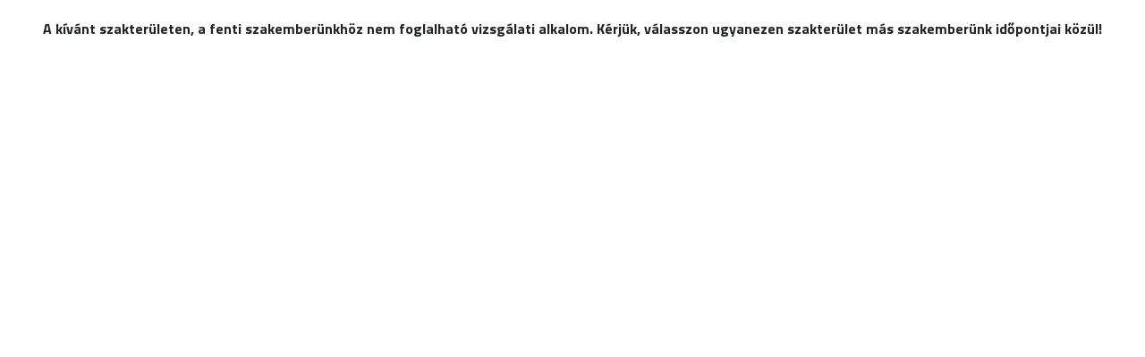

--- FILE ---
content_type: text/html; charset=UTF-8
request_url: https://medicall.cc/idopontfoglalas/doktor24/ifc2?currentInstitutionId=874&collector=1&doctorId=38586&qualificationId=90004&onlyGrouped=0&showAllSpecialization=1&simpleSelect=1
body_size: 4548
content:

<!DOCTYPE html>
<html lang="en">

<head>
        <script src="/apps/appointment/js/translations/en.js?version=5.0.96"></script>
    <script src="/apps/appointment/js/translations/hu.js?version=5.0.96"></script>
    <script src="/apps/appointment/js/translations/es.js?version=5.0.96"></script>
    <script src="/apps/appointment/js/translations/ro.js?version=5.0.96"></script>
    <script src="/apps/appointment/js/translations/de.js?version=5.0.96"></script>

    <meta name="google" content="notranslate">

    <meta charset="UTF-8">
    <meta name="viewport" content="width=device-width, initial-scale=1.0, maximum-scale=1.0, user-scalable=0">
        <meta http-equiv="X-UA-Compatible" content="ie=edge">
    <meta name="wot-verification" content="e7780edc942d336e8059"/>

    <title>Medio - Doktor24</title>
    <meta name="keywords" content="">
    <meta name="description" content="">
    <meta name="content-language" content="hu">

    <meta property="og:title" content="Medio - Doktor24">
    <meta property="og:type" content="website">
    <meta property="og:url" content="https://medicall.cc/idopontfoglalas/doktor24/ifc2?currentInstitutionId=874&collector=1&doctorId=38586&qualificationId=90004&onlyGrouped=0&showAllSpecialization=1&simpleSelect=1">
    <meta property="og:image" content="https://medicall-other-prod.s3.eu-central-1.amazonaws.com/874_uENngC4ABkeNKR14_meta_image">
    <meta property="og:site_name" content="Medio - Doktor24">
    <meta property="og:description" content="">

    <link rel="shortcut icon" href="https://medicall-other-prod.s3.eu-central-1.amazonaws.com/874_TRuPCe0eVWx3CU83_favicon" />

    <link rel="stylesheet" href="https://stackpath.bootstrapcdn.com/bootstrap/4.4.1/css/bootstrap.min.css"
        integrity="sha384-Vkoo8x4CGsO3+Hhxv8T/Q5PaXtkKtu6ug5TOeNV6gBiFeWPGFN9MuhOf23Q9Ifjh" crossorigin="anonymous">
    <script src="https://code.jquery.com/jquery-3.4.1.min.js"></script>

    <script src="https://cdn.jsdelivr.net/npm/popper.js@1.16.0/dist/umd/popper.min.js"
        integrity="sha384-Q6E9RHvbIyZFJoft+2mJbHaEWldlvI9IOYy5n3zV9zzTtmI3UksdQRVvoxMfooAo" crossorigin="anonymous">
    </script>
    <script src="https://stackpath.bootstrapcdn.com/bootstrap/4.4.1/js/bootstrap.min.js"
        integrity="sha384-wfSDF2E50Y2D1uUdj0O3uMBJnjuUD4Ih7YwaYd1iqfktj0Uod8GCExl3Og8ifwB6" crossorigin="anonymous">
    </script>
    <link href="https://fonts.googleapis.com/css?family=Titillium+Web:300,400,700&display=swap&subset=latin-ext"
        rel="stylesheet">

    <link href="/apps/appointment/assets/fontawesome/css/fontawesome.css" rel="stylesheet" />
    <link href="/apps/appointment/assets/fontawesome/css/brands.css" rel="stylesheet" />
    <link href="/apps/appointment/assets/fontawesome/css/solid.css" rel="stylesheet" />

    <link rel="stylesheet" href="https://cdnjs.cloudflare.com/ajax/libs/tiny-slider/2.9.2/tiny-slider.css">
    <script src="https://cdnjs.cloudflare.com/ajax/libs/tiny-slider/2.9.2/min/tiny-slider.js"></script>
    <link rel="stylesheet" href="https://cdnjs.cloudflare.com/ajax/libs/jquery-confirm/3.3.2/jquery-confirm.min.css">
    <script src="https://cdnjs.cloudflare.com/ajax/libs/jquery-confirm/3.3.2/jquery-confirm.min.js"></script>
    <link rel="stylesheet" href="https://cdnjs.cloudflare.com/ajax/libs/bootstrap-datepicker/1.9.0/css/bootstrap-datepicker3.min.css">
    <script src="https://cdnjs.cloudflare.com/ajax/libs/bootstrap-datepicker/1.9.0/js/bootstrap-datepicker.min.js"></script>
    <!--<script src="https://cdnjs.cloudflare.com/ajax/libs/bootstrap-datepicker/1.9.0/locales/bootstrap-datepicker.hu.min.js"></script>
    <script src="https://cdnjs.cloudflare.com/ajax/libs/bootstrap-datepicker/1.9.0/locales/bootstrap-datepicker.es.min.js"></script>-->
    <script src="/apps/appointment/js/translations/bootstrap-datepicker.locales.js"></script>
    <script src="/apps/appointment/js/calendar.js?version=5.0.96"></script>
    <script src="/apps/appointment/js/jquery.inputmask.min.js"></script>
    <script src="/apps/appointment/js/inputmask.binding.js"></script>
    <script src="/apps/appointment/js/ga4.js"></script>

    <!-- Internationalization -->
    <script src="/apps/appointment/js/i18next.min.js"></script>
    <script src="/apps/appointment/js/jquery-i18next.min.js"></script>
    <script src="/apps/appointment/js/i18nextBrowserLanguageDetector.min.js"></script>
    <script src="/apps/appointment/js/i18n.js?version=5.0.96"></script>
    <!--  -->

    <!-- lazy load -->
    <script type="text/javascript" src="//cdn.jsdelivr.net/jquery.lazy/1.7.9/jquery.lazy.min.js"></script>
    <script type="text/javascript" src="//cdn.jsdelivr.net/jquery.lazy/1.7.9/jquery.lazy.plugins.min.js"></script>
    <script type="text/javascript" src="//cdnjs.cloudflare.com/ajax/libs/jquery.lazy/1.7.9/jquery.lazy.min.js"></script>
    <script type="text/javascript" src="//cdnjs.cloudflare.com/ajax/libs/jquery.lazy/1.7.9/jquery.lazy.plugins.min.js"></script>
    <!--  -->

    <script src="/static/medioCalendar/js/script.js?version=5.0.96"></script>
    <link rel="stylesheet" href="/static/medioCalendar/css/style.css?version=5.0.96" title="medio-calendar-style">
    <script src="/static/medioCalendarUser/js/script.js?version=5.0.96"></script>
    <link rel="stylesheet" href="/static/medioCalendarUser/css/style.css?version=5.0.96" title="medio-calendar-style">
    <script src="/static/medioFilter2/js/script.js?version=5.0.96"></script>
    <link rel="stylesheet" href="/static/medioFilter2/css/style.css?version=5.0.96">

    <style>
        :root {
            --primary-color: #293377;
            --secondary-color: #6ac9c8;
        }
    </style>
    <link rel="stylesheet" href="/apps/appointment/css/animate.css">
    <link rel="stylesheet" href="/apps/appointment/css/style.css?version=5.0.96">
    <script src="/static/labCreator/js/script.js?version=5.0.96"></script>
    <link rel="stylesheet" href="/static/labCreator/css/style.css?version=5.0.96">
    <link rel="stylesheet" href="/apps/appointment/css/snowflake.css?version=5.0.96">


    <link rel="stylesheet" href="/static/notificationModal/user/css/style.css?version=5.0.96">
    <script src="/static/notificationModal/user/js/script.js?version=5.0.96"></script>

        
                <!-- Google Tag Manager -->
                <script>(function(w,d,s,l,i){w[l]=w[l]||[];w[l].push({'gtm.start':
                new Date().getTime(),event:'gtm.js'});var f=d.getElementsByTagName(s)[0],
                j=d.createElement(s),dl=l!='dataLayer'?'&l='+l:'';j.async=true;j.src=
                'https://www.googletagmanager.com/gtm.js?id='+i+dl;f.parentNode.insertBefore(j,f);
                })(window,document,'script','dataLayer','GTM-NVC2ZBH');</script>
                <!-- End Google Tag Manager -->
            

   

        <script>
            var _GA4 = new GA4();
            const handler = {
                get: function(target, prop, receiver){
                    return function(...args){
                        if(1){
                            return Reflect.get(target, prop).call(target, ...args);
                        } else {
                            return undefined;
                        }
                    }
                },
            }

            var GA4_Helper = new Proxy(_GA4, handler)
        </script>
    
    <script src="/static/@medio/patient-portal-login/build/static/js/main.0dc03d09.js?version=5.0.96"></script><link rel="stylesheet" href="/static/@medio/patient-portal-login/build/static/css/main.eab72a63.css?version=5.0.96">    
    <noscript>
        Az oldal teljes funkcionalitásának eléréséhez engedélyezni kell a JavaScriptet. Itt találhatók <a href="https://www.enable-javascript.com/hu/" target="_blank">az instrukciók, hogy hogyan engedélyezheti a JavaScriptet a böngészőjében</a>.
    </noscript>
</head>

<body id="ifc2">
        
                <!-- Google Tag Manager (noscript) -->
                <noscript><iframe src="https://www.googletagmanager.com/ns.html?id=GTM-NVC2ZBH"
                height="0" width="0" style="display:none;visibility:hidden"></iframe></noscript>
                <!-- End Google Tag Manager (noscript) -->
            
    <div class="modal fade" id="patientPortalLoginModal" tabindex="-1" role="dialog" aria-labelledby="patientPortalLoginModalLabel" aria-hidden="true" data-backdrop="static">
      <div class="modal-dialog">
        <div class="modal-content">
          <div class="modal-header">
            <h4 class="modal-title" data-i18n="layout.login">Bejelentkezés</h4>
            <button type="button" class="close" data-dismiss="modal" aria-hidden="true">&times;</button>

          </div>
          <div id="patient-portal-login-modal-body">
            <!-- Your content goes here -->
          </div>
        </div>
      </div>
    </div>

        <link rel="stylesheet" href="/static/iframeCalendar_v2/css/style.css?version=1.0">
<script src="/static/iframeCalendar_v2/js/script.js?version=1.0"></script>
<link rel="stylesheet" href="https://cdn.jsdelivr.net/npm/bootstrap-select@1.13.9/dist/css/bootstrap-select.min.css">
<script src="https://cdn.jsdelivr.net/npm/bootstrap-select@1.13.9/dist/js/bootstrap-select.min.js"></script>


<div class="iframe-container medio-ifc2-iframe"></div>    
    <div class="modal fade" id="offlineModal" tabindex="-1" role="dialog" aria-labelledby="offlineModalLabel" aria-hidden="true" data-backdrop="static" data-keyboard="false">
        <div class="modal-dialog" role="document">
            <div class="modal-content">
                <div class="modal-body">
                    <p class="modal-head modal-text text-center" data-i18n="layout.call_phone">Kérjük, hívja az alábbi telefonszámot és egyeztessen időpontot a vizsgálatra:</p>
                    <p class="modal-body-text modal-text text-center">
                        <span class="phone"></span>
                        <p class="text" data-i18n="layout.proof">A fedezetigazolás kiadása érdekében kérjük, adja meg a Szolgáltatóval telefonon egyeztetett foglalás adatait.</p>
                        <p>
                            <input type="text" class="form-control mb-2" name="date" data-i18n="[placeholder]layout.booked_date" placeholder="Foglalt időpont dátum" />
                            <input type="text" class="form-control" name="time"  data-i18n="[placeholder]layout.booked_time" placeholder="Foglalt időpont óra, perc" />
                        </p>
                    </p>
                    <div class="button-container" style="display: block; text-align: center;">
                        <a href="#" class="btn custom-button inverse-button btn-offline-save" style="width: 200px;"  data-i18n="layout.req_proof">Fedezetkiadás kérése</a><br /><br />
                        <a href="#" style="text-decoration: underline;" role="button" data-dismiss="modal" data-i18n="layout.no_appointment" >Nem sikerült időpontot egyeztetnem</a>
                    </div>
                </div>
            </div>
        </div>
    </div>
    <div id="sanitas-discount" class="">
		<div id="sanitas-discount-container">
			<div class="sticker">
				<span class="text" data-i18n="layout.even">Akár </span>
				<span class="text discount">-<span class="data"></span>% </span>
			</div>
		</div>
	</div>
</body>

<div class="modal fade" id="refundModal" tabindex="-1" role="dialog" aria-labelledby="refundModalLabel"
    aria-hidden="true">
    <div class="modal-dialog" role="document">
        <div class="modal-content">
            <div class="modal-header">
                <h5 class="modal-title modal-text font-weight-bold" id="refundModalLabel" data-i18n="layout.refund_text">A visszautaláshoz kérjük, hogy adja meg a nevét és a számlaszámát!</h5>
                <button class="close" type="button" data-dismiss="modal" aria-label="Close">
                    <span aria-hidden="true">×</span>
                </button>
            </div>
            <div class="modal-body">
                <p class="modal-body-text modal-text text-center">
                    <input type="text" class="form-control mb-2" name="modal-refund-name" data-i18n="[placeholder]layout.name" placeholder="Név" />
                    <input type="text" class="form-control" name="modal-refund-ban" data-i18n="[placeholder]layout.account" placeholder="Számlaszám vagy IBAN" />
                </p>
                <div class="button-container">
                    <!-- <a href="#" class="btn custom-button" role="button" data-dismiss="modal">Mégsem</a> -->
                    <a href="#" class="btn custom-button cancel btn-refund" data-i18n="layout.refund">Visszautalás</a>
                </div>
            </div>
        </div>
    </div>
</div>

<script src="/apps/appointment/js/logic.js?version=5.0.96"></script>
<script>
    var config = {
        regref: "doktor24",
        institutionId: "874",
        institutionTerms: "",
        institutionPrivacyPolicy: "https://storage.googleapis.com/medicall-other-prod/874_fXqV3fRckn0xcZWy_privacy_policy_pdf",
        institutionName: "Doktor24",
        newsletter: false,
        currentInstitutionId: "874",
        institutionWebLink: "/idopontfoglalas/doktor24/index",
        lang: "hu",
        frontendUrl: "https://medicall.cc",
        backendUrl: "https://medicall.cc",
        backendUserHash: localStorage.getItem('backendUserHash'),
        userIsLoggedIn: localStorage.getItem('backendUserHash') ? "1" : "",
        facebookAppId: "1703803016614338",
        googleOauthClientId: "31820835371-993vovtf3hb54fejs6i15ug6lhff756f.apps.googleusercontent.com",
        currencyText: "Ft",
        collector: "1",
        animationClass: "",
        googleMapsApiKey: "AIzaSyAFB3xO2K0Z3BOEtVQRermdkGO5_4lxaPQ",
        premiumEllaRegRef: "ellatasszervezo",
        withModal: "",
        commentEnabled: 0,
        commentMandatory: 0,
        showAppReservationFinish: "1",
        customTranslate: "default",
        useGTMFlow: 1    }
    var firebaseConfig = {
        apiKey: "AIzaSyAs6f1N2JqBbfrGpG_Enpt1EELrnSeB9OE",
        authDomain: "medicall-production.firebaseapp.com",
        databaseURL: "https://medicall-production.firebaseio.com",
        projectId: "medicall-production",
        storageBucket: "medicall-production.appspot.com",
        messagingSenderId: "31820835371",
        appId: "1:31820835371:web:85b23f209aad411bed986e"
    };
    var T = {"Select_qualification":"Szakter\u00fcletet","Select_doctor":"Orvost","Select_provider":"Szolg\u00e1ltat\u00f3t","i_select":"v\u00e1lasztok","Qualifications":"Szakter\u00fcletek","Doctors":"Orvosok","Providers":"Szolg\u00e1ltat\u00f3k","qualifications":"szakter\u00fcletek","Most_popular_qualifications":"Legn\u00e9pszer\u0171bb szakter\u00fcletek","select_qualification!":"V\u00e1lasszon szakter\u00fcletet","select_examination!":"V\u00e1lasszon vizsg\u00e1latot","Search_by_name_or_qualification":"Keres\u00e9s (szakter\u00fclet vagy n\u00e9v)","Qualification":"Szakter\u00fclet","qualification":"szakter\u00fclet","Doctor":"Orvos","I_am_not_the_patient_reserve_for_other":"Nem \u00e9n vagyok a p\u00e1ciens, m\u00e1snak foglalok","reservation_comment_placeholder":"Ide \u00edrhatja le panaszait \u00e9s megjegyz\u00e9seit. (K\u00e9rj\u00fck, k\u00e9rd\u00e9st ne tegyen fel!)","Selected_doctor":"V\u00e1lasztott orvos","Select_specialization!":"V\u00e1lasszon szolg\u00e1ltat\u00e1st","Search_by_specialization":"Keres\u00e9s (szolg\u00e1ltat\u00e1s)","Search_by_qualification":"Keres\u00e9s (szakter\u00fclet)","Selected_qualification":"V\u00e1lasztott szakter\u00fclet","Selected_examination":"V\u00e1lasztott vizsg\u00e1lat","More_specializations":"Tov\u00e1bbi szolg\u00e1ltat\u00e1sok","First_select_qualification_and_examination":"El\u0151sz\u00f6r v\u00e1lasszon szakter\u00fcletet \u00e9s vizsg\u00e1latot!","Specialization":"Szolg\u00e1ltat\u00e1s","Billing_data_header":"Lakc\u00edm"};
</script>
</html>

--- FILE ---
content_type: text/css
request_url: https://medicall.cc/static/medioCalendarUser/css/style.css?version=5.0.96
body_size: 4119
content:
.modal-body .medio-calendar-user p {
  padding: 0 !important;
}

#informationModal .modal-body p {
  padding: 0;
}

.calendars-container-flex {
  display: flex;
  flex-direction: column;
}

.tooltip-inner {
  color: #fff !important;
}

.medio-calendar-user {
  width: 100%;
  margin-bottom: 20px;
  order: 0;
}
.medio-calendar-user.christmas {
  background: #fff;
  background-image: url("../images/christmas_decoration.png");
  background-position: center -42px;
  background-repeat: repeat-x;
  background-size: 26%;
  padding-top: 53px;
  border-radius: 3px;
  overflow: hidden;
}
@media screen and (max-width: 1200px) {
  .medio-calendar-user.christmas {
    background-position: center -28px;
  }
}
@media screen and (max-width: 991px) {
  .medio-calendar-user.christmas {
    background-position: center -29px;
    background-size: 36%;
  }
}
@media screen and (max-width: 767px) {
  .medio-calendar-user.christmas {
    background-position: center -7%;
    background-size: 36%;
  }
}
@media screen and (max-width: 520px) {
  .medio-calendar-user.christmas {
    background-position: center -6%;
    background-size: 40%;
  }
}
@media screen and (max-width: 430px) {
  .medio-calendar-user.christmas {
    background-position: center -7%;
    background-size: 48%;
  }
}
.medio-calendar-user.collector .mc-appointment-button[data-institution-index="0"] {
  background: rgba(41, 182, 246, 0.4);
}
.medio-calendar-user.collector .mc-appointment-button[data-institution-index="0"]:hover {
  background: rgb(41, 182, 246);
}
.medio-calendar-user.collector .mc-appointment-button[data-institution-index="1"] {
  background: rgba(142, 68, 173, 0.4);
}
.medio-calendar-user.collector .mc-appointment-button[data-institution-index="1"]:hover {
  background: rgb(142, 68, 173);
}
.medio-calendar-user.collector .mc-appointment-button[data-institution-index="2"] {
  background: rgba(224, 17, 95, 0.4);
}
.medio-calendar-user.collector .mc-appointment-button[data-institution-index="2"]:hover {
  background: rgb(224, 17, 95);
}
.medio-calendar-user.collector .mc-appointment-button[data-institution-index="3"] {
  background: rgba(42, 170, 138, 0.4);
}
.medio-calendar-user.collector .mc-appointment-button[data-institution-index="3"]:hover {
  background: rgb(42, 170, 138);
}
.medio-calendar-user.collector .mc-appointment-button[data-institution-index="4"] {
  background: rgba(244, 187, 68, 0.4);
}
.medio-calendar-user.collector .mc-appointment-button[data-institution-index="4"]:hover {
  background: rgb(244, 187, 68);
}
.medio-calendar-user.collector .mc-appointment-button[data-institution-index="5"] {
  background: rgba(0, 188, 212, 0.4);
}
.medio-calendar-user.collector .mc-appointment-button[data-institution-index="5"]:hover {
  background: rgb(0, 188, 212);
}
.medio-calendar-user.collector .mc-appointment-button[data-institution-index="6"] {
  background: rgba(108, 52, 131, 0.4);
}
.medio-calendar-user.collector .mc-appointment-button[data-institution-index="6"]:hover {
  background: rgb(108, 52, 131);
}
.medio-calendar-user.collector .mc-appointment-button[data-institution-index="7"] {
  background: rgba(216, 191, 216, 0.4);
}
.medio-calendar-user.collector .mc-appointment-button[data-institution-index="7"]:hover {
  background: rgb(216, 191, 216);
}
.medio-calendar-user.collector .mc-appointment-button[data-institution-index="8"] {
  background: rgba(127, 255, 212, 0.4);
}
.medio-calendar-user.collector .mc-appointment-button[data-institution-index="8"]:hover {
  background: rgb(127, 255, 212);
}
.medio-calendar-user.collector .mc-appointment-button[data-institution-index="9"] {
  background: rgba(139, 64, 0, 0.4);
}
.medio-calendar-user.collector .mc-appointment-button[data-institution-index="9"]:hover {
  background: rgb(139, 64, 0);
}
.medio-calendar-user.collector .mc-appointment-button[data-institution-index="10"] {
  background: rgba(15, 82, 186, 0.4);
}
.medio-calendar-user.collector .mc-appointment-button[data-institution-index="10"]:hover {
  background: rgb(15, 82, 186);
}
.medio-calendar-user.collector .mc-appointment-button[data-institution-index="11"] {
  background: rgba(207, 159, 255, 0.4);
}
.medio-calendar-user.collector .mc-appointment-button[data-institution-index="11"]:hover {
  background: rgb(207, 159, 255);
}
.medio-calendar-user.collector .mc-appointment-button[data-institution-index="12"] {
  background: rgba(227, 115, 131, 0.4);
}
.medio-calendar-user.collector .mc-appointment-button[data-institution-index="12"]:hover {
  background: rgb(227, 115, 131);
}
.medio-calendar-user.collector .mc-appointment-button[data-institution-index="13"] {
  background: rgba(0, 128, 128, 0.4);
}
.medio-calendar-user.collector .mc-appointment-button[data-institution-index="13"]:hover {
  background: rgb(0, 128, 128);
}
.medio-calendar-user.collector .mc-appointment-button[data-institution-index="14"] {
  background: rgba(192, 64, 0, 0.4);
}
.medio-calendar-user.collector .mc-appointment-button[data-institution-index="14"]:hover {
  background: rgb(192, 64, 0);
}
.medio-calendar-user.collector .mc-appointment-button[data-institution-index="15"] {
  background: rgba(100, 149, 237, 0.4);
}
.medio-calendar-user.collector .mc-appointment-button[data-institution-index="15"]:hover {
  background: rgb(100, 149, 237);
}
.medio-calendar-user.collector .mc-appointment-button[data-institution-index="16"] {
  background: rgba(128, 0, 128, 0.4);
}
.medio-calendar-user.collector .mc-appointment-button[data-institution-index="16"]:hover {
  background: rgb(128, 0, 128);
}
.medio-calendar-user.collector .mc-appointment-button[data-institution-index="17"] {
  background: rgba(248, 152, 128, 0.4);
}
.medio-calendar-user.collector .mc-appointment-button[data-institution-index="17"]:hover {
  background: rgb(248, 152, 128);
}
.medio-calendar-user.collector .mc-appointment-button[data-institution-index="18"] {
  background: rgba(180, 196, 36, 0.4);
}
.medio-calendar-user.collector .mc-appointment-button[data-institution-index="18"]:hover {
  background: rgb(180, 196, 36);
}
.medio-calendar-user.collector .mc-appointment-button[data-institution-index="19"] {
  background: rgba(227, 115, 94, 0.4);
}
.medio-calendar-user.collector .mc-appointment-button[data-institution-index="19"]:hover {
  background: rgb(227, 115, 94);
}
.medio-calendar-user.collector .mc-appointment-button[data-institution-index="20"] {
  background: rgba(0, 0, 255, 0.4);
}
.medio-calendar-user.collector .mc-appointment-button[data-institution-index="20"]:hover {
  background: rgb(0, 0, 255);
}
.medio-calendar-user.collector .mc-appointment-button[data-institution-index="21"] {
  background: rgba(127, 0, 255, 0.4);
}
.medio-calendar-user.collector .mc-appointment-button[data-institution-index="21"]:hover {
  background: rgb(127, 0, 255);
}
.medio-calendar-user.collector .mc-appointment-button[data-institution-index="22"] {
  background: rgba(227, 11, 92, 0.4);
}
.medio-calendar-user.collector .mc-appointment-button[data-institution-index="22"]:hover {
  background: rgb(227, 11, 92);
}
.medio-calendar-user.collector .mc-appointment-button[data-institution-index="23"] {
  background: rgba(170, 255, 0, 0.4);
}
.medio-calendar-user.collector .mc-appointment-button[data-institution-index="23"]:hover {
  background: rgb(170, 255, 0);
}
.medio-calendar-user.collector .mc-appointment-button[data-institution-index="24"] {
  background: rgba(255, 117, 24, 0.4);
}
.medio-calendar-user.collector .mc-appointment-button[data-institution-index="24"]:hover {
  background: rgb(255, 117, 24);
}
.medio-calendar-user.collector .mc-appointment-button[data-institution-index="25"] {
  background: rgba(0, 150, 255, 0.4);
}
.medio-calendar-user.collector .mc-appointment-button[data-institution-index="25"]:hover {
  background: rgb(0, 150, 255);
}
.medio-calendar-user.collector .mc-appointment-button[data-institution-index="26"] {
  background: rgba(93, 63, 211, 0.4);
}
.medio-calendar-user.collector .mc-appointment-button[data-institution-index="26"]:hover {
  background: rgb(93, 63, 211);
}
.medio-calendar-user.collector .mc-appointment-button[data-institution-index="27"] {
  background: rgba(218, 112, 214, 0.4);
}
.medio-calendar-user.collector .mc-appointment-button[data-institution-index="27"]:hover {
  background: rgb(218, 112, 214);
}
.medio-calendar-user.collector .mc-appointment-button[data-institution-index="28"] {
  background: rgba(80, 200, 120, 0.4);
}
.medio-calendar-user.collector .mc-appointment-button[data-institution-index="28"]:hover {
  background: rgb(80, 200, 120);
}
.medio-calendar-user.collector .mc-appointment-button[data-institution-index="29"] {
  background: rgba(255, 165, 0, 0.4);
}
.medio-calendar-user.collector .mc-appointment-button[data-institution-index="29"]:hover {
  background: rgb(255, 165, 0);
}
.medio-calendar-user.collector .mc-institution-element-container[data-institution-index="0"] {
  background: rgba(41, 182, 246, 0.3);
}
.medio-calendar-user.collector .mc-institution-element-container[data-institution-index="0"] .mc-institution-element-circle {
  color: rgb(41, 182, 246);
}
.medio-calendar-user.collector .mc-institution-element-container[data-institution-index="1"] {
  background: rgba(142, 68, 173, 0.3);
}
.medio-calendar-user.collector .mc-institution-element-container[data-institution-index="1"] .mc-institution-element-circle {
  color: rgb(142, 68, 173);
}
.medio-calendar-user.collector .mc-institution-element-container[data-institution-index="2"] {
  background: rgba(224, 17, 95, 0.3);
}
.medio-calendar-user.collector .mc-institution-element-container[data-institution-index="2"] .mc-institution-element-circle {
  color: rgb(224, 17, 95);
}
.medio-calendar-user.collector .mc-institution-element-container[data-institution-index="3"] {
  background: rgba(42, 170, 138, 0.3);
}
.medio-calendar-user.collector .mc-institution-element-container[data-institution-index="3"] .mc-institution-element-circle {
  color: rgb(42, 170, 138);
}
.medio-calendar-user.collector .mc-institution-element-container[data-institution-index="4"] {
  background: rgba(244, 187, 68, 0.3);
}
.medio-calendar-user.collector .mc-institution-element-container[data-institution-index="4"] .mc-institution-element-circle {
  color: rgb(244, 187, 68);
}
.medio-calendar-user.collector .mc-institution-element-container[data-institution-index="5"] {
  background: rgba(0, 188, 212, 0.3);
}
.medio-calendar-user.collector .mc-institution-element-container[data-institution-index="5"] .mc-institution-element-circle {
  color: rgb(0, 188, 212);
}
.medio-calendar-user.collector .mc-institution-element-container[data-institution-index="6"] {
  background: rgba(108, 52, 131, 0.3);
}
.medio-calendar-user.collector .mc-institution-element-container[data-institution-index="6"] .mc-institution-element-circle {
  color: rgb(108, 52, 131);
}
.medio-calendar-user.collector .mc-institution-element-container[data-institution-index="7"] {
  background: rgba(216, 191, 216, 0.3);
}
.medio-calendar-user.collector .mc-institution-element-container[data-institution-index="7"] .mc-institution-element-circle {
  color: rgb(216, 191, 216);
}
.medio-calendar-user.collector .mc-institution-element-container[data-institution-index="8"] {
  background: rgba(127, 255, 212, 0.3);
}
.medio-calendar-user.collector .mc-institution-element-container[data-institution-index="8"] .mc-institution-element-circle {
  color: rgb(127, 255, 212);
}
.medio-calendar-user.collector .mc-institution-element-container[data-institution-index="9"] {
  background: rgba(139, 64, 0, 0.3);
}
.medio-calendar-user.collector .mc-institution-element-container[data-institution-index="9"] .mc-institution-element-circle {
  color: rgb(139, 64, 0);
}
.medio-calendar-user.collector .mc-institution-element-container[data-institution-index="10"] {
  background: rgba(15, 82, 186, 0.3);
}
.medio-calendar-user.collector .mc-institution-element-container[data-institution-index="10"] .mc-institution-element-circle {
  color: rgb(15, 82, 186);
}
.medio-calendar-user.collector .mc-institution-element-container[data-institution-index="11"] {
  background: rgba(207, 159, 255, 0.3);
}
.medio-calendar-user.collector .mc-institution-element-container[data-institution-index="11"] .mc-institution-element-circle {
  color: rgb(207, 159, 255);
}
.medio-calendar-user.collector .mc-institution-element-container[data-institution-index="12"] {
  background: rgba(227, 115, 131, 0.3);
}
.medio-calendar-user.collector .mc-institution-element-container[data-institution-index="12"] .mc-institution-element-circle {
  color: rgb(227, 115, 131);
}
.medio-calendar-user.collector .mc-institution-element-container[data-institution-index="13"] {
  background: rgba(0, 128, 128, 0.3);
}
.medio-calendar-user.collector .mc-institution-element-container[data-institution-index="13"] .mc-institution-element-circle {
  color: rgb(0, 128, 128);
}
.medio-calendar-user.collector .mc-institution-element-container[data-institution-index="14"] {
  background: rgba(192, 64, 0, 0.3);
}
.medio-calendar-user.collector .mc-institution-element-container[data-institution-index="14"] .mc-institution-element-circle {
  color: rgb(192, 64, 0);
}
.medio-calendar-user.collector .mc-institution-element-container[data-institution-index="15"] {
  background: rgba(100, 149, 237, 0.3);
}
.medio-calendar-user.collector .mc-institution-element-container[data-institution-index="15"] .mc-institution-element-circle {
  color: rgb(100, 149, 237);
}
.medio-calendar-user.collector .mc-institution-element-container[data-institution-index="16"] {
  background: rgba(128, 0, 128, 0.3);
}
.medio-calendar-user.collector .mc-institution-element-container[data-institution-index="16"] .mc-institution-element-circle {
  color: rgb(128, 0, 128);
}
.medio-calendar-user.collector .mc-institution-element-container[data-institution-index="17"] {
  background: rgba(248, 152, 128, 0.3);
}
.medio-calendar-user.collector .mc-institution-element-container[data-institution-index="17"] .mc-institution-element-circle {
  color: rgb(248, 152, 128);
}
.medio-calendar-user.collector .mc-institution-element-container[data-institution-index="18"] {
  background: rgba(180, 196, 36, 0.3);
}
.medio-calendar-user.collector .mc-institution-element-container[data-institution-index="18"] .mc-institution-element-circle {
  color: rgb(180, 196, 36);
}
.medio-calendar-user.collector .mc-institution-element-container[data-institution-index="19"] {
  background: rgba(227, 115, 94, 0.3);
}
.medio-calendar-user.collector .mc-institution-element-container[data-institution-index="19"] .mc-institution-element-circle {
  color: rgb(227, 115, 94);
}
.medio-calendar-user.collector .mc-institution-element-container[data-institution-index="20"] {
  background: rgba(0, 0, 255, 0.3);
}
.medio-calendar-user.collector .mc-institution-element-container[data-institution-index="20"] .mc-institution-element-circle {
  color: rgb(0, 0, 255);
}
.medio-calendar-user.collector .mc-institution-element-container[data-institution-index="21"] {
  background: rgba(127, 0, 255, 0.3);
}
.medio-calendar-user.collector .mc-institution-element-container[data-institution-index="21"] .mc-institution-element-circle {
  color: rgb(127, 0, 255);
}
.medio-calendar-user.collector .mc-institution-element-container[data-institution-index="22"] {
  background: rgba(227, 11, 92, 0.3);
}
.medio-calendar-user.collector .mc-institution-element-container[data-institution-index="22"] .mc-institution-element-circle {
  color: rgb(227, 11, 92);
}
.medio-calendar-user.collector .mc-institution-element-container[data-institution-index="23"] {
  background: rgba(170, 255, 0, 0.3);
}
.medio-calendar-user.collector .mc-institution-element-container[data-institution-index="23"] .mc-institution-element-circle {
  color: rgb(170, 255, 0);
}
.medio-calendar-user.collector .mc-institution-element-container[data-institution-index="24"] {
  background: rgba(255, 117, 24, 0.3);
}
.medio-calendar-user.collector .mc-institution-element-container[data-institution-index="24"] .mc-institution-element-circle {
  color: rgb(255, 117, 24);
}
.medio-calendar-user.collector .mc-institution-element-container[data-institution-index="25"] {
  background: rgba(0, 150, 255, 0.3);
}
.medio-calendar-user.collector .mc-institution-element-container[data-institution-index="25"] .mc-institution-element-circle {
  color: rgb(0, 150, 255);
}
.medio-calendar-user.collector .mc-institution-element-container[data-institution-index="26"] {
  background: rgba(93, 63, 211, 0.3);
}
.medio-calendar-user.collector .mc-institution-element-container[data-institution-index="26"] .mc-institution-element-circle {
  color: rgb(93, 63, 211);
}
.medio-calendar-user.collector .mc-institution-element-container[data-institution-index="27"] {
  background: rgba(218, 112, 214, 0.3);
}
.medio-calendar-user.collector .mc-institution-element-container[data-institution-index="27"] .mc-institution-element-circle {
  color: rgb(218, 112, 214);
}
.medio-calendar-user.collector .mc-institution-element-container[data-institution-index="28"] {
  background: rgba(80, 200, 120, 0.3);
}
.medio-calendar-user.collector .mc-institution-element-container[data-institution-index="28"] .mc-institution-element-circle {
  color: rgb(80, 200, 120);
}
.medio-calendar-user.collector .mc-institution-element-container[data-institution-index="29"] {
  background: rgba(255, 165, 0, 0.3);
}
.medio-calendar-user.collector .mc-institution-element-container[data-institution-index="29"] .mc-institution-element-circle {
  color: rgb(255, 165, 0);
}
.medio-calendar-user .mc-institutions-container {
  margin-top: 10px;
  display: flex;
  flex-wrap: wrap;
  flex-direction: column;
}
.medio-calendar-user .mc-institution-data-container {
  display: flex;
  flex: 1;
  justify-content: space-between;
  align-items: center;
  margin-left: 10px;
}
.medio-calendar-user .mc-institution-data {
  margin-bottom: 0;
}
.medio-calendar-user .mc-institution-data p {
  margin-bottom: 0;
}
.medio-calendar-user .mc-institution-data .name-and-price {
  display: flex;
  align-items: center;
}
.medio-calendar-user .mc-institution-data .information-container {
  display: flex;
  align-items: center;
  padding: 2px 5px;
  border-radius: 2px;
}
.medio-calendar-user .mc-institution-data .information-container:hover {
  text-decoration: underline;
}
.medio-calendar-user .mc-institution-data .information-container .information-sign-container {
  margin-right: 5px;
  margin-left: 15px;
}
.medio-calendar-user .mc-institution-element-container {
  display: flex;
  flex-wrap: wrap;
  align-items: center;
  margin-bottom: 10px;
  padding: 5px 10px;
  border-radius: 3px;
}
.medio-calendar-user .mc-institution-element-container .information-sign-container {
  display: inline-flex;
  margin-left: 10px;
  width: 18px;
  height: 18px;
  justify-content: center;
  align-items: center;
  border: 1px solid black;
  border-radius: 3px;
}
.medio-calendar-user .mc-institution-element-container .information {
  font-size: 10px;
}
.medio-calendar-user .mc-institution-element-container .price {
  font-size: 18px;
  margin-bottom: 0;
}
.medio-calendar-user .mc-institution-element-container p.address {
  font-size: 12px;
  margin-bottom: 0;
}
.medio-calendar-user .mc-institution-element-container:not(.selected) {
  background: rgba(204, 204, 204, 0.2) !important;
}
.medio-calendar-user .mc-institution-element-container:not(.selected) .mc-institution-element-circle {
  color: rgba(204, 204, 204, 0.7) !important;
}
.medio-calendar-user .mc-institution-element-container:hover {
  cursor: pointer;
}
.medio-calendar-user .mc-institution-element-circle {
  font-size: 30px;
  margin-right: 10px;
}
.medio-calendar-user .mc-institution-element-container:not(.selected) .mc-institution-element-circle {
  background: transparent !important;
}
.medio-calendar-user .mc-calendar-icon {
  margin-left: 10px;
}
.medio-calendar-user .mc-calendar-icon.disabled {
  pointer-events: none;
  opacity: 0.3;
}
.medio-calendar-user .mc-calendar-icon:hover {
  cursor: pointer;
}
.medio-calendar-user .mc-flex-break {
  width: 100%;
}
.medio-calendar-user .mc-calendar-card {
  width: 100%;
  padding: 13px;
  background: #fff;
  border-radius: 4px;
  box-shadow: 0 4px 8px 0px rgba(0, 0, 0, 0.1);
  display: flex;
  overflow: hidden;
  flex-direction: column;
}
.medio-calendar-user .mc-mobile-row {
  display: flex;
  align-items: center;
  flex-wrap: wrap;
}
.medio-calendar-user .mc-h3[data-explained=qualification] {
  margin-bottom: 10px;
}
.medio-calendar-user .mc-icon-row[data-explained=lowest-dynamic-price] .bold {
  font-weight: 700;
}
.medio-calendar-user .mc-icon-row[data-explained=lowest-dynamic-price] .lowest-price {
  display: inline-block;
  margin-right: 3px;
  margin-left: 3px;
  color: red;
  font-weight: 700;
}
.medio-calendar-user .mc-h3[data-explained=free-times] {
  color: var(--primary-color);
  text-decoration: underline;
  font-weight: 700;
}
.medio-calendar-user .mc-h3[data-explained=free-times]:hover {
  cursor: pointer;
}
.medio-calendar-user .languages {
  margin-top: 10px;
}
.medio-calendar-user .languages .flag {
  height: 25px;
  margin-right: 5px;
  width: 25px;
  object-fit: contain;
}
.medio-calendar-user .languages .language {
  display: inline-flex;
  flex-wrap: wrap;
  align-items: center;
  margin-right: 8px;
}
.medio-calendar-user .mc-calendar-col {
  margin-top: 10px;
}
.medio-calendar-user .mc-icon-row {
  display: flex;
  align-items: center;
  flex-wrap: wrap;
}
.medio-calendar-user .mc-icon-row svg {
  margin-right: 10px;
}
.medio-calendar-user .mc-image-container {
  width: 100px;
  height: 100px;
}
.medio-calendar-user .mc-profile-image {
  border-radius: 4px;
  width: 100%;
  height: 100%;
  object-position: center center;
  object-fit: cover;
}
.medio-calendar-user .mc-rating-container {
  display: flex;
  align-items: center;
  position: absolute;
  top: 0;
  right: 5px;
  z-index: 2;
}
.medio-calendar-user .mc-rating-star {
  width: 15px;
  margin-left: 5px;
}
.medio-calendar-user .mc-doctor-name {
  font-size: 1.2rem;
  font-weight: 700;
  margin-bottom: 0;
  color: var(--primary-color);
}
.medio-calendar-user .mc-doctor-name,
.medio-calendar-user [data-explained=specialization] {
  margin-bottom: 10px;
}
.medio-calendar-user .mc-link {
  font-size: 0.7rem;
  line-height: 0.8rem;
  color: var(--primary-color);
}
.medio-calendar-user .mc-link:last-child {
  margin-bottom: 0;
}
.medio-calendar-user .mc-h2 {
  margin-bottom: 0;
  font-weight: 600;
  color: var(--primary-color);
}
.medio-calendar-user .mc-h3 {
  margin-bottom: 0;
  font-size: 0.9rem;
}
.medio-calendar-user .mc-h4 {
  font-size: 0.8rem;
}
.medio-calendar-user .mc-h4.mc-institutiton-distance {
  margin-top: -15px;
}
.medio-calendar-user .mc-calendar-outer {
  border: 1px solid #d1d1d1;
  display: flex;
  flex-direction: column;
  width: 100%;
  border-radius: 4px;
  overflow: hidden;
}
.medio-calendar-user .mc-calendar-header {
  height: 40px;
  display: flex;
  width: 100%;
  justify-content: space-between;
  padding: 20px;
  align-items: center;
  border-bottom: 1px solid #ccc;
}
.medio-calendar-user .mc-calendar-header span {
  font-weight: bold;
}
.medio-calendar-user .mc-calendar-inner {
  width: 100%;
  flex-grow: 1;
  position: relative;
  overflow: hidden;
  transform-style: preserve-3d;
}
.medio-calendar-user .mc-week {
  width: 100%;
  position: absolute;
  top: 0;
  margin: auto;
  opacity: 0;
  z-index: 100;
  transition: transform 0.5s, opacity 0.5s, z-index 0.5s;
}
.medio-calendar-user .mc-week .mc-week-inner:not(.dynamic-pricing) .mc-dynamic-pricing {
  display: none;
}
.medio-calendar-user .mc-week.instant {
  transition: none;
}
.medio-calendar-user .mc-week.initial,
.medio-calendar-user .mc-week.active {
  position: relative;
  opacity: 1;
  z-index: 900;
}
.medio-calendar-user .mc-week.prev,
.medio-calendar-user .mc-week.next {
  z-index: 800;
}
.medio-calendar-user .mc-week.prev {
  transform: translateX(-100%);
}
.medio-calendar-user .mc-week.next {
  transform: translateX(100%);
}
.medio-calendar-user .mc-calendar-navigation {
  width: 30px;
  height: 30px;
  padding: 5px;
}
.medio-calendar-user .mc-calendar-navigation.disabled {
  pointer-events: none;
  opacity: 0.3;
}
.medio-calendar-user .mc-calendar-navigation path {
  fill: var(--primary-color);
}
.medio-calendar-user .mc-calendar-navigation:hover {
  cursor: pointer;
}
.medio-calendar-user .mc-week-inner {
  width: 100%;
  display: flex;
}
.medio-calendar-user .mc-day-col {
  display: flex;
  flex-direction: column;
  background-color: #fff;
  flex-grow: 1;
  width: 14.2857142857%;
}
.medio-calendar-user .mc-day-col.dynamic-pricing {
  background-color: #ffdbdb;
}
.medio-calendar-user .mc-day-col.today {
  border: 2px solid #2f9df8;
  box-sizing: border-box;
  background-color: rgba(47, 158, 248, 0.1294117647) !important;
}
.medio-calendar-user .mc-day-col.today .mc-day-header {
  height: 48px;
  font-weight: 700;
}
.medio-calendar-user .mc-day-col:nth-child(2n) {
  background-color: #f1f1f1;
}
.medio-calendar-user .mc-day-col:nth-child(2n).dynamic-pricing {
  background-color: #ffd0d0 !important;
}
.medio-calendar-user .mc-day-header {
  display: flex;
  align-items: center;
  justify-content: center;
  flex-direction: column;
  border-bottom: 1px solid #d1d1d1;
  height: 50px;
}
.medio-calendar-user .mc-dynamic-pricing {
  display: flex;
  flex-direction: column;
  align-items: center;
  padding: 5px 7px;
  min-height: 66px;
}
.medio-calendar-user .mc-dynamic-pricing .discount-box {
  background-color: #fff;
  padding: 3px;
  border-radius: 4px;
  text-align: center;
  width: 100%;
}
.medio-calendar-user .mc-dynamic-pricing .discount-box p {
  margin-bottom: 3px;
  color: #333;
  font-size: 0.8rem;
  line-height: 1.2;
}
.medio-calendar-user .mc-dynamic-pricing .discount-box .discount-amount {
  margin-bottom: 0;
  font-weight: 700;
  color: red;
}
.medio-calendar-user .mc-dynamic-pricing .discount-box .discount-percentage {
  margin-bottom: 0;
  font-weight: 700;
  color: red;
}
.medio-calendar-user .mc-dynamic-pricing .discount-box .discount-text {
  font-size: 0.7rem;
  margin-bottom: 5px;
}
.medio-calendar-user .mc-day-col .mc-day-am,
.medio-calendar-user .mc-day-col .mc-day-pm {
  height: 135px;
  display: flex;
  flex-direction: column;
  align-items: center;
  padding: 5px 7px;
}
.medio-calendar-user .mc-day-am {
  border-bottom: 1px solid #d7d7d7;
  overflow: hidden;
}
.medio-calendar-user .mc-appointment-button:hover {
  cursor: pointer;
  color: white;
}
.medio-calendar-user .mc-appointment-button {
  color: #fff;
  background-color: rgba(13, 183, 6, 0.8196078431);
  font-size: 0.8rem;
  font-weight: 600;
  border-radius: 4px;
  border: 1px solid transparent;
  width: 100%;
  overflow: hidden;
  position: relative;
  padding: 2px 0;
  margin-bottom: 5px;
  text-align: center;
  display: flex;
  justify-content: center;
  align-items: center;
}
.medio-calendar-user .mc-appointment-button.selected {
  background-color: var(--primary-color);
}
.medio-calendar-user .mc-appointment-button .mc-appointment-inner-data {
  z-index: 1;
}
.medio-calendar-user .mc-appointment-button .mc-appointment-button-institution-marker {
  height: 12px;
  position: absolute;
  right: -15px;
  top: -15px;
  /* width: 12px; */
  border: 15px solid transparent;
  transform: rotateZ(45deg);
}
.medio-calendar-user .mc-appointment-button .status-marker {
  width: 100%;
  height: 8px;
  position: absolute;
  bottom: 0;
}
.medio-calendar-user .mc-appointment-button:hover {
  background-color: rgb(17, 143, 13);
  color: white;
}
.medio-calendar-user .mc-more-appointment-button {
  background-color: #fff;
  color: #33d02d;
  margin-top: 10px;
  border: 1px solid #33d02d;
  padding: 2px 5px;
}
.medio-calendar-user .mc-more-appointment-button:not(.mc-less-appointment-button) {
  margin-top: auto;
}
.medio-calendar-user .mc-icon {
  width: 30px;
  height: 30px;
}
.medio-calendar-user .mc-icon-placeholder {
  margin-right: 10px;
}
.medio-calendar-user .mc-visible-appointments {
  width: 100%;
}
.medio-calendar-user .mc-invisible-appointments {
  display: none;
}
.medio-calendar-user .mc-hidden-appointments {
  width: 100%;
  display: none;
}
.medio-calendar-user .mc-d-hidden {
  display: none;
}
.medio-calendar-user .mc-empty-day-text {
  text-align: center;
  font-size: 0.8rem;
  color: #999;
}
.medio-calendar-user .mc-custom-button,
.medio-calendar-user .mc-offline-button {
  padding: 3px 5px;
  text-align: center;
  margin-left: auto;
  margin-right: auto;
  width: 150px;
  border: 1px solid var(--primary-color);
  color: #fff;
  background: var(--primary-color);
  border-radius: 4px;
}
.medio-calendar-user .mc-custom-button.sanitas-affiliation {
  width: auto;
  font-size: 0.9rem;
}
.medio-calendar-user .mc-custom-button:hover,
.medio-calendar-user .mc-offline-button:hover {
  cursor: pointer;
}
.medio-calendar-user .mc-empty-week {
  width: 100%;
  height: 270px;
  background-color: #eee;
  display: flex;
  flex-direction: column;
  justify-content: center;
  align-items: center;
}
.medio-calendar-user .mc-empty-week .mc-custom-button,
.medio-calendar-user .mc-empty-week .mc-offline-button {
  width: 250px;
  background: var(--primary-color);
  color: #fff;
}
.medio-calendar-user .mc-empty-week-text {
  padding-left: 15px;
  padding-right: 15px;
  color: #444;
}
.medio-calendar-user .mc-empty-week-text.empty-calendar-text {
  font-size: 20px;
}
.medio-calendar-user .mc-empty-week-text:not(.phone-reservation-text) {
  text-align: center;
  font-style: italic;
  font-weight: bold;
  font-size: 16px;
}
.medio-calendar-user .mc-help-container {
  margin-top: 10px;
  padding: 10px 20px;
  border: 1px solid #555;
  border-radius: 8px;
}
.medio-calendar-user .mc-help-container p {
  margin-bottom: 0;
}
.medio-calendar-user .mc-help-header {
  font-weight: 700;
}
.medio-calendar-user .mc-calendar-extra-text {
  margin-top: 20px;
}
@media screen and (max-width: 1400px) {
  .medio-calendar-user .mc-day-am,
.medio-calendar-user .mc-day-pm {
    padding: 5px 10px;
  }
}
@media screen and (max-width: 1300px) {
  .medio-calendar-user .mc-calendar-card {
    padding: 15px;
  }
  .medio-calendar-user .mc-day-am,
.medio-calendar-user .mc-day-pm {
    padding: 5px 5px;
  }
}
@media screen and (max-width: 1200px) {
  .medio-calendar-user .mc-dynamic-pricing {
    min-height: 32px;
  }
  .medio-calendar-user .mc-dynamic-pricing .discount-percentage,
.medio-calendar-user .mc-dynamic-pricing .discount-text {
    display: none;
  }
}
@media screen and (max-width: 991px) {
  .medio-calendar-user .mc-day-half {
    padding: 5px;
  }
  .medio-calendar-user .mc-dynamic-pricing .discount-text,
.medio-calendar-user .mc-dynamic-pricing .discount-amount {
    display: none;
  }
  .medio-calendar-user .mc-dynamic-pricing .discount-percentage {
    display: block;
  }
}
@media screen and (max-width: 767px) {
  .medio-calendar-user .mc-institution-element-container {
    border-radius: 0;
    margin-bottom: 5px;
  }
  .medio-calendar-user .mc-institution-data-container {
    display: flex;
    justify-content: space-between;
    align-items: center;
    margin-left: 0;
    margin-left: 10px;
  }
  .medio-calendar-user .mc-institution-data-container .mc-institution-data {
    flex: 1;
  }
  .medio-calendar-user .mc-institution-data-container .mc-institution-data .name-and-price {
    display: block;
  }
  .medio-calendar-user .mc-institution-data-container .mc-institution-data .name-and-price span {
    font-size: 14px;
  }
  .medio-calendar-user .mc-institution-data-container .mc-institution-data .information-container .information-sign-container {
    margin-left: 0;
  }
  .medio-calendar-user .mc-institution-data-container .mc-institution-data .information-container {
    padding-left: 0;
  }
  .medio-calendar-user .mc-institution-element-container .price {
    font-size: 14px;
  }
  .medio-calendar-user .mc-institutions-container {
    flex-direction: column;
  }
  .medio-calendar-user .mc-calendar-outer {
    border-radius: 0px;
  }
  .medio-calendar-user .mc-doctor-name,
.medio-calendar-user [data-explained=specialization] {
    margin-bottom: 5px;
  }
  .medio-calendar-user .mc-empty-week-text {
    font-size: 12px;
    font-weight: normal;
  }
  .medio-calendar-user .mc-empty-week {
    height: 150px;
  }
  .medio-calendar-user .mc-institution-address {
    margin-top: 0px;
    margin-bottom: 15px;
  }
  .medio-calendar-user .mc-calendar-card {
    flex-wrap: wrap;
    padding: 10px 0px;
  }
  .medio-calendar-user .mc-calendar-card .mc-calendar-header-outer-container {
    padding: 0 10px;
  }
  .medio-calendar-user .mc-h3[data-explained=qualification],
.medio-calendar-user .mc-doctor-name {
    margin-bottom: 0;
  }
  .medio-calendar-user .mc-icon-row {
    flex-wrap: nowrap;
  }
  .medio-calendar-user .mc-helps-container {
    padding: 0 10px;
  }
  .medio-calendar-user .mc-calendar-col {
    width: 100%;
  }
  .medio-calendar-user .mc-image-container {
    width: 70px;
    margin-right: auto;
    margin-left: auto;
  }
  .medio-calendar-user .mc-profile-image {
    height: 70px;
  }
  .medio-calendar-user .mc-h2,
.medio-calendar-user .mc-h4 {
    display: none;
  }
  .medio-calendar-user .mc-icon {
    margin-right: 10px;
    margin-top: 0;
    width: 20px;
    height: 20px;
  }
  .medio-calendar-user .mc-day-header span {
    margin-left: 5px;
    margin-right: 5px;
    font-weight: 700;
  }
  .medio-calendar-user .mc-appointment-button {
    width: 100%;
    height: 25px;
  }
  .medio-calendar-user .mc-more-appointment-button {
    margin-top: 0;
  }
  .medio-calendar-user .mc-empty-day-text {
    margin-top: 10px;
    width: 100%;
  }
  .medio-calendar-user .mc-day-am {
    border-bottom: 1px solid #d7d7d7;
  }
  .medio-calendar-user .discount-box {
    padding: 1px !important;
  }
}
@media screen and (max-width: 767px) and (max-width: 390px) {
  .medio-calendar-user .mc-image-container {
    width: 50px;
  }
  .medio-calendar-user .mc-profile-image {
    height: 50px;
  }
}
.medio-calendar-user .lds-ellipsis {
  display: inline-block;
  position: relative;
  width: 80px;
  height: 80px;
}
.medio-calendar-user .lds-ellipsis div {
  position: absolute;
  top: 33px;
  width: 13px;
  height: 13px;
  border-radius: 50%;
  background: var(--primary-color);
  animation-timing-function: cubic-bezier(0, 1, 1, 0);
}
.medio-calendar-user .lds-ellipsis div:nth-child(1) {
  left: 8px;
  animation: lds-ellipsis1 0.6s infinite;
}
.medio-calendar-user .lds-ellipsis div:nth-child(2) {
  left: 8px;
  animation: lds-ellipsis2 0.6s infinite;
}
.medio-calendar-user .lds-ellipsis div:nth-child(3) {
  left: 32px;
  animation: lds-ellipsis2 0.6s infinite;
}
.medio-calendar-user .lds-ellipsis div:nth-child(4) {
  left: 56px;
  animation: lds-ellipsis3 0.6s infinite;
}
@keyframes lds-ellipsis1 {
  0% {
    transform: scale(0);
  }
  100% {
    transform: scale(1);
  }
}
@keyframes lds-ellipsis3 {
  0% {
    transform: scale(1);
  }
  100% {
    transform: scale(0);
  }
}
@keyframes lds-ellipsis2 {
  0% {
    transform: translate(0, 0);
  }
  100% {
    transform: translate(24px, 0);
  }
}
.medio-calendar-user .mc-loader-container {
  background-color: #eaeaea;
  display: flex;
  justify-content: center;
  align-items: center;
  position: absolute !important;
  top: 0;
  left: 0;
  z-index: 1000;
}
.medio-calendar-user .mc-commission {
  font-size: 12px;
}
.medio-calendar-user .mc-commission .custom-tooltip {
  color: var(--primary-color);
  margin-right: 5px;
  margin-left: 0px;
  font-size: 12px;
}
.medio-calendar-user .mc-commission span {
  font-weight: 700;
  color: var(--primary-color);
}
.medio-calendar-user .mc-payment-type {
  text-align: center;
  margin-top: 20px;
}
.medio-calendar-user .mc-payment-type span {
  color: var(--primary-color);
  margin-right: 10px;
}
.medio-calendar-user .mc-payment-icon {
  width: 20px;
  height: 20px;
  fill: var(--primary-color);
}
.medio-calendar-user .patient-min-age {
  margin-top: 10px;
  margin-bottom: 0;
  font-weight: bold;
  background-color: var(--primary-color);
  color: white;
  padding: 2px 4px;
  font-size: 14px;
  border-radius: 4px;
}

/*# sourceMappingURL=style.css.map */


--- FILE ---
content_type: text/css
request_url: https://medicall.cc/static/medioFilter2/css/style.css?version=5.0.96
body_size: 1351
content:
.mf-no-filter-result {
  text-align: center;
  margin-top: 50px;
  font-size: 1.1rem;
  font-weight: 600;
}

.mf-hidden {
  display: none !important;
}

.medio-filter.mf-left-filter {
  position: sticky;
  top: 100px;
  margin-bottom: 20px;
  z-index: 2;
}

.pac-container {
  z-index: 1051 !important;
}

#mf-location-input {
  width: 100%;
}

.mf-location-text {
  width: 100%;
  margin-top: 20px;
  background-color: var(--primary-color);
  color: #fff;
  padding: 3px 10px;
  text-align: center;
}
.mf-location-text .mf-location-icon {
  padding: 10px;
  width: 25px;
  height: 25px;
  margin-left: 20px;
  box-sizing: content-box;
}
.mf-location-text .mf-location-icon path {
  fill: #fff;
}

.mf-location-text:hover {
  cursor: pointer;
}

.mf-filter-buttons-container {
  display: flex;
  justify-content: space-evenly;
  margin-bottom: 30px;
}
.mf-filter-buttons-container .mf-filter-button {
  width: 130px;
  margin-left: 0;
  margin-right: 0;
}

.mf-filter-button {
  border-radius: 4px;
  color: #fff;
  background-color: var(--primary-color);
  width: 150px;
  margin-left: auto;
  margin-right: auto;
  padding: 3px 5px;
  margin-top: 20px;
  text-transform: uppercase;
  text-align: center;
  max-width: 100%;
}

.mf-filter-button.mf-modify-button {
  margin-top: 0;
  margin-bottom: 20px;
  width: 100%;
  background-color: #bf0202;
  transition: all 0.2s ease;
}

.mf-filter-button.mf-modify-button:hover {
  cursor: pointer;
  transform: scale(1.05);
}

.mf-filter-button.mf-inverse-button {
  background-color: #fff;
  color: var(--primary-color);
  border: 1px solid var(--primary-color);
}

.mf-filter-button.mf-disabled {
  background-color: rgb(188, 188, 188);
  cursor: default;
}

.mf-filter-button:not(.mf-disabled):hover {
  cursor: pointer;
}

.mf-empty-card-container {
  width: 100%;
  height: 100%;
  display: flex;
  justify-content: center;
  align-items: center;
}

.mf-empty-card-container-text {
  color: #aaa;
  font-size: 1.5rem;
  text-align: center;
}

.medio-filter .dropdown-menu a {
  font-size: 1rem;
}
.medio-filter .mf-switch {
  color: #064c85;
}
.medio-filter .mf-switch:hover {
  text-decoration: underline;
  cursor: pointer;
}

.mf-no-scroll {
  overflow: hidden !important;
}

.medio-filter:not(.mf-top-filter-mobile) .mf-filter-card {
  width: 100%;
  padding: 20px;
  background: #fff;
  border-radius: 4px;
  box-shadow: 0 4px 8px 0px rgba(0, 0, 0, 0.1);
  display: flex;
  flex-direction: column;
  align-items: center;
}
.medio-filter:not(.mf-top-filter-mobile) .mf-phase-number {
  margin-bottom: 0;
  width: 20px;
  text-align: center;
  line-height: 20px;
  background-color: var(--primary-color);
  border-radius: 50%;
  color: #fff;
}
.medio-filter:not(.mf-top-filter-mobile) .mf-phase-title {
  color: var(--primary-color);
  text-align: center;
}
.medio-filter:not(.mf-top-filter-mobile) .mf-phase-select {
  margin-bottom: 10px;
}
.medio-filter:not(.mf-top-filter-mobile) .mf-top-filter-inner {
  display: flex;
  justify-content: space-between;
  width: 100%;
  flex-wrap: wrap;
  margin-bottom: 20px;
}
.medio-filter:not(.mf-top-filter-mobile) .mf-filter-row {
  display: flex;
  align-items: center;
  height: 30px;
}
.medio-filter:not(.mf-top-filter-mobile) .mf-input-container {
  background-color: #fff;
  border-radius: 4px;
  border: 1px solid #ccc;
  height: 30px;
  padding: 0px 5px;
}
.medio-filter:not(.mf-top-filter-mobile) .mf-input-title {
  font-size: 0.8rem;
}
.medio-filter:not(.mf-top-filter-mobile) .mc-name-search-icon {
  width: 15px;
  height: 15px;
}
.medio-filter:not(.mf-top-filter-mobile) .mc-name-search-icon path {
  fill: #495057;
}
.medio-filter:not(.mf-top-filter-mobile) .mf-flex-break {
  width: 100%;
  margin-bottom: 10px;
}
.medio-filter:not(.mf-top-filter-mobile) .mf-top-filter-inner input {
  border: none;
  outline: none;
  height: 100%;
  font-size: 0.8rem;
}
.medio-filter:not(.mf-top-filter-mobile) .mf-top-filter-inner div.mf-filter-select {
  height: 100%;
  width: 160px !important;
}
.medio-filter:not(.mf-top-filter-mobile) .mf-top-filter-inner div.mf-filter-select button {
  height: 100%;
  padding: 0;
  border: none !important;
  outline: none !important;
  box-shadow: none !important;
}
.medio-filter:not(.mf-top-filter-mobile) .mf-top-filter-inner div.mf-filter-select .filter-option-inner {
  height: 100%;
}
.medio-filter:not(.mf-top-filter-mobile) .mf-top-filter-inner div.mf-filter-select .filter-option-inner .filter-option-inner-inner {
  height: 100%;
  display: flex;
  align-items: center;
  font-size: 0.8rem;
}
@media screen and (max-width: 991px) {
  .medio-filter:not(.mf-top-filter-mobile) .mf-top-filter-inner div.mf-filter-select {
    width: 220px !important;
  }
  .medio-filter:not(.mf-top-filter-mobile) .mf-input {
    width: 200px;
  }
}

@media screen and (max-width: 767px) {
  .medio-filter.mf-left-filter {
    position: relative;
    top: 0;
    margin-bottom: 20px;
  }
  .medio-filter.mf-left-filter .mf-filter-button {
    margin-top: 5px;
  }

  .medio-filter .mf-mobile-row {
    display: flex;
    justify-content: center;
    align-items: center;
    margin-bottom: 8px;
  }
  .medio-filter .mf-mobile-row .mf-phase-title {
    margin-bottom: 0;
  }
  .medio-filter .mf-mobile-row .mf-phase-number {
    margin-right: 8px;
  }
  .medio-filter .dropdown-item {
    white-space: normal;
  }
}
.medio-filter.mf-top-filter {
  width: 100%;
  position: sticky;
  z-index: 1000;
  bottom: 0;
}
.medio-filter.mf-top-filter .mf-top-filter-inner {
  width: 100%;
  background-color: #eee;
  box-shadow: 0px 0px 8px 2px #ccc;
  border-top-left-radius: 4px;
  border-top-right-radius: 4px;
  display: flex;
  flex-direction: column;
  align-items: center;
  padding: 5px 10px;
  position: absolute;
  bottom: 0;
}
.medio-filter.mf-top-filter .mf-reset-filters {
  text-align: center;
  color: var(--primary-color);
  font-weight: 600;
}
.medio-filter.mf-top-filter .mf-filter-header {
  display: flex;
  justify-content: center;
  align-items: center;
  width: 100%;
  padding: 10px 0;
}
.medio-filter.mf-top-filter .mf-filter-header-text {
  color: var(--primary-color);
}
.medio-filter.mf-top-filter .mf-open-content > * {
  width: 100% !important;
}
.medio-filter.mf-top-filter .mf-open-content {
  width: 100%;
}
.medio-filter.mf-top-filter .mf-open-content input,
.medio-filter.mf-top-filter .mf-open-content .custom-select {
  margin-bottom: 10px;
}
.medio-filter.mf-top-filter .mf-filter-icon {
  width: 15px;
  height: 15px;
  margin-right: 10px;
}
.medio-filter.mf-top-filter .mf-filter-icon path {
  fill: var(--primary-color);
}
.medio-filter.mf-top-filter .mf-input {
  padding: 0.375rem 1.75rem 0.375rem 0.75rem;
  border: 1px solid #ced4da;
  border-radius: 0.25rem;
  color: #495057;
}
.medio-filter.mf-top-filter .mf-input::placeholder {
  color: #495057;
}

.medio-filter.mf-top-filter.mf-top-filter-opened {
  height: 100vh;
  background-color: rgba(0, 0, 0, 0.6);
}
.medio-filter.mf-top-filter.mf-top-filter-opened .mf-filter-header {
  border-bottom: 1px solid #ccc;
  margin-bottom: 20px;
}
.medio-filter.mf-top-filter.mf-top-filter-opened .mf-top-filter-inner {
  box-shadow: none;
}
.medio-filter.mf-top-filter.mf-top-filter-opened .mf-filter-button {
  margin-top: 10px;
  margin-bottom: 20px;
}

@media screen and (max-width: 576px) {
  #locationModal .modal-body {
    padding-left: 20px;
    padding-right: 20px;
  }

  .medio-filter .dropdown-menu {
    min-width: 0 !important;
  }
}

/*# sourceMappingURL=style.css.map */


--- FILE ---
content_type: text/css
request_url: https://medicall.cc/static/labCreator/css/style.css?version=5.0.96
body_size: 415
content:
.medio-lab-creator .modal-body {
  text-align: left;
  padding: 1rem;
}
.medio-lab-creator .mlc-lab-selected-content-container {
  display: flex;
  width: 100%;
  flex-wrap: wrap;
}
.medio-lab-creator .mlc-lab-selected {
  padding: 3px 5px;
  background-color: var(--primary-color);
  color: #fff;
  font-size: 14px;
  border-radius: 8px;
  margin: 0 5px 5px;
  transition: all 0.1s ease;
}
.medio-lab-creator .mlc-lab-selected-disabled {
  background-color: rgb(181, 181, 181);
  cursor: default !important;
  transition: none !important;
  transform: none !important;
}
.medio-lab-creator .mlc-lab-selected:hover {
  cursor: pointer;
  transform: scale(1.05);
}
.medio-lab-creator .mlc-lab-elements-container {
  height: 200px;
  margin-top: 10px;
  overflow: hidden;
}
.medio-lab-creator .mlc-lab-package-list {
  height: 150px;
  margin-top: 10px;
  overflow: hidden;
}
.medio-lab-creator .mlc-lab-elements-container-inner,
.medio-lab-creator .mlc-package-list-inner {
  overflow-y: auto;
  height: 100%;
}
.medio-lab-creator p {
  font-weight: 700;
  margin-top: 10px;
  margin-bottom: 10px;
}
.medio-lab-creator .mlc-lab-element,
.medio-lab-creator .mlc-package-element {
  display: flex;
  justify-content: space-between;
  margin-bottom: 5px;
}
.medio-lab-creator .modal-footer {
  display: flex;
  justify-content: space-between;
  align-items: center;
}
.medio-lab-creator .mlc-price-container {
  font-size: 18px;
}
.medio-lab-creator .mlc-price {
  font-weight: 700;
  color: var(--primary-color);
}
.medio-lab-creator #mlc-continue {
  background: var(--primary-color);
  border-color: var(--primary-color);
}
.medio-lab-creator .mlc-lab-package-container {
  margin-top: 5px;
}
.medio-lab-creator #mlc-package-btn {
  background: var(--primary-color);
  border-color: var(--primary-color);
  font-weight: bold;
  width: 100%;
}
.medio-lab-creator #mlc-package-btn:active,
.medio-lab-creator #mlc-package-btn:focus {
  outline: none !important;
  box-shadow: none !important;
}
.medio-lab-creator .info-tooltip {
  color: var(--primary-color);
}

@media (min-width: 992px) {
  .medio-lab-creator .modal-dialog {
    max-width: 500px;
  }
}

/*# sourceMappingURL=style.css.map */


--- FILE ---
content_type: text/css
request_url: https://medicall.cc/static/iframeCalendar_v2/css/style.css?version=1.0
body_size: 3700
content:
.modal-body .medio-calendar-user p {
  padding: 0 !important;
}

#informationModal .modal-body p {
  padding: 0;
}

.calendars-container-flex {
  display: flex;
  flex-direction: column;
}

.tooltip-inner {
  color: #fff !important;
}

.medio-calendar-user {
  width: 100%;
  margin-bottom: 0px;
  order: 0;
}
.medio-calendar-user.collector .mc-appointment-button[data-institution-index="0"] {
  background: rgba(0, 188, 212, 0.4);
}
.medio-calendar-user.collector .mc-appointment-button[data-institution-index="0"]:hover {
  background: #00bcd4;
}
.medio-calendar-user.collector .mc-appointment-button[data-institution-index="1"] {
  background: rgba(142, 68, 173, 0.4);
}
.medio-calendar-user.collector .mc-appointment-button[data-institution-index="1"]:hover {
  background: #8e44ad;
}
.medio-calendar-user.collector .mc-appointment-button[data-institution-index="2"] {
  background: rgba(224, 17, 95, 0.4);
}
.medio-calendar-user.collector .mc-appointment-button[data-institution-index="2"]:hover {
  background: #e0115f;
}
.medio-calendar-user.collector .mc-appointment-button[data-institution-index="3"] {
  background: rgba(170, 255, 0, 0.4);
}
.medio-calendar-user.collector .mc-appointment-button[data-institution-index="3"]:hover {
  background: #aaff00;
}
.medio-calendar-user.collector .mc-appointment-button[data-institution-index="4"] {
  background: rgba(244, 187, 68, 0.4);
}
.medio-calendar-user.collector .mc-appointment-button[data-institution-index="4"]:hover {
  background: #f4bb44;
}
.medio-calendar-user.collector .mc-appointment-button[data-institution-index="5"] {
  background: rgba(41, 182, 246, 0.4);
}
.medio-calendar-user.collector .mc-appointment-button[data-institution-index="5"]:hover {
  background: #29b6f6;
}
.medio-calendar-user.collector .mc-appointment-button[data-institution-index="6"] {
  background: rgba(108, 52, 131, 0.4);
}
.medio-calendar-user.collector .mc-appointment-button[data-institution-index="6"]:hover {
  background: #6c3483;
}
.medio-calendar-user.collector .mc-appointment-button[data-institution-index="7"] {
  background: rgba(216, 191, 216, 0.4);
}
.medio-calendar-user.collector .mc-appointment-button[data-institution-index="7"]:hover {
  background: thistle;
}
.medio-calendar-user.collector .mc-appointment-button[data-institution-index="8"] {
  background: rgba(127, 255, 212, 0.4);
}
.medio-calendar-user.collector .mc-appointment-button[data-institution-index="8"]:hover {
  background: aquamarine;
}
.medio-calendar-user.collector .mc-appointment-button[data-institution-index="9"] {
  background: rgba(139, 64, 0, 0.4);
}
.medio-calendar-user.collector .mc-appointment-button[data-institution-index="9"]:hover {
  background: #8b4000;
}
.medio-calendar-user.collector .mc-appointment-button[data-institution-index="10"] {
  background: rgba(15, 82, 186, 0.4);
}
.medio-calendar-user.collector .mc-appointment-button[data-institution-index="10"]:hover {
  background: #0f52ba;
}
.medio-calendar-user.collector .mc-appointment-button[data-institution-index="11"] {
  background: rgba(207, 159, 255, 0.4);
}
.medio-calendar-user.collector .mc-appointment-button[data-institution-index="11"]:hover {
  background: #cf9fff;
}
.medio-calendar-user.collector .mc-appointment-button[data-institution-index="12"] {
  background: rgba(227, 115, 131, 0.4);
}
.medio-calendar-user.collector .mc-appointment-button[data-institution-index="12"]:hover {
  background: #e37383;
}
.medio-calendar-user.collector .mc-appointment-button[data-institution-index="13"] {
  background: rgba(0, 128, 128, 0.4);
}
.medio-calendar-user.collector .mc-appointment-button[data-institution-index="13"]:hover {
  background: teal;
}
.medio-calendar-user.collector .mc-appointment-button[data-institution-index="14"] {
  background: rgba(192, 64, 0, 0.4);
}
.medio-calendar-user.collector .mc-appointment-button[data-institution-index="14"]:hover {
  background: #c04000;
}
.medio-calendar-user.collector .mc-appointment-button[data-institution-index="15"] {
  background: rgba(100, 149, 237, 0.4);
}
.medio-calendar-user.collector .mc-appointment-button[data-institution-index="15"]:hover {
  background: cornflowerblue;
}
.medio-calendar-user.collector .mc-appointment-button[data-institution-index="16"] {
  background: rgba(128, 0, 128, 0.4);
}
.medio-calendar-user.collector .mc-appointment-button[data-institution-index="16"]:hover {
  background: purple;
}
.medio-calendar-user.collector .mc-appointment-button[data-institution-index="17"] {
  background: rgba(248, 152, 128, 0.4);
}
.medio-calendar-user.collector .mc-appointment-button[data-institution-index="17"]:hover {
  background: #f89880;
}
.medio-calendar-user.collector .mc-appointment-button[data-institution-index="18"] {
  background: rgba(180, 196, 36, 0.4);
}
.medio-calendar-user.collector .mc-appointment-button[data-institution-index="18"]:hover {
  background: #b4c424;
}
.medio-calendar-user.collector .mc-appointment-button[data-institution-index="19"] {
  background: rgba(227, 115, 94, 0.4);
}
.medio-calendar-user.collector .mc-appointment-button[data-institution-index="19"]:hover {
  background: #e3735e;
}
.medio-calendar-user.collector .mc-appointment-button[data-institution-index="20"] {
  background: rgba(0, 0, 255, 0.4);
}
.medio-calendar-user.collector .mc-appointment-button[data-institution-index="20"]:hover {
  background: blue;
}
.medio-calendar-user.collector .mc-appointment-button[data-institution-index="21"] {
  background: rgba(127, 0, 255, 0.4);
}
.medio-calendar-user.collector .mc-appointment-button[data-institution-index="21"]:hover {
  background: #7f00ff;
}
.medio-calendar-user.collector .mc-appointment-button[data-institution-index="22"] {
  background: rgba(227, 11, 92, 0.4);
}
.medio-calendar-user.collector .mc-appointment-button[data-institution-index="22"]:hover {
  background: #e30b5c;
}
.medio-calendar-user.collector .mc-appointment-button[data-institution-index="23"] {
  background: rgba(80, 200, 120, 0.4);
}
.medio-calendar-user.collector .mc-appointment-button[data-institution-index="23"]:hover {
  background: #50c878;
}
.medio-calendar-user.collector .mc-appointment-button[data-institution-index="24"] {
  background: rgba(255, 117, 24, 0.4);
}
.medio-calendar-user.collector .mc-appointment-button[data-institution-index="24"]:hover {
  background: #ff7518;
}
.medio-calendar-user.collector .mc-appointment-button[data-institution-index="25"] {
  background: rgba(0, 150, 255, 0.4);
}
.medio-calendar-user.collector .mc-appointment-button[data-institution-index="25"]:hover {
  background: #0096ff;
}
.medio-calendar-user.collector .mc-appointment-button[data-institution-index="26"] {
  background: rgba(93, 63, 211, 0.4);
}
.medio-calendar-user.collector .mc-appointment-button[data-institution-index="26"]:hover {
  background: #5d3fd3;
}
.medio-calendar-user.collector .mc-appointment-button[data-institution-index="27"] {
  background: rgba(218, 112, 214, 0.4);
}
.medio-calendar-user.collector .mc-appointment-button[data-institution-index="27"]:hover {
  background: orchid;
}
.medio-calendar-user.collector .mc-appointment-button[data-institution-index="28"] {
  background: rgba(42, 170, 138, 0.4);
}
.medio-calendar-user.collector .mc-appointment-button[data-institution-index="28"]:hover {
  background: #2aaa8a;
}
.medio-calendar-user.collector .mc-appointment-button[data-institution-index="29"] {
  background: rgba(255, 165, 0, 0.4);
}
.medio-calendar-user.collector .mc-appointment-button[data-institution-index="29"]:hover {
  background: orange;
}
.medio-calendar-user.collector .mc-institution-element-container[data-institution-index="0"] {
  background: rgba(0, 188, 212, 0.3);
}
.medio-calendar-user.collector .mc-institution-element-container[data-institution-index="0"] .mc-institution-element-circle {
  color: #00bcd4;
}
.medio-calendar-user.collector .mc-institution-element-container[data-institution-index="1"] {
  background: rgba(142, 68, 173, 0.3);
}
.medio-calendar-user.collector .mc-institution-element-container[data-institution-index="1"] .mc-institution-element-circle {
  color: #8e44ad;
}
.medio-calendar-user.collector .mc-institution-element-container[data-institution-index="2"] {
  background: rgba(224, 17, 95, 0.3);
}
.medio-calendar-user.collector .mc-institution-element-container[data-institution-index="2"] .mc-institution-element-circle {
  color: #e0115f;
}
.medio-calendar-user.collector .mc-institution-element-container[data-institution-index="3"] {
  background: rgba(170, 255, 0, 0.3);
}
.medio-calendar-user.collector .mc-institution-element-container[data-institution-index="3"] .mc-institution-element-circle {
  color: #aaff00;
}
.medio-calendar-user.collector .mc-institution-element-container[data-institution-index="4"] {
  background: rgba(244, 187, 68, 0.3);
}
.medio-calendar-user.collector .mc-institution-element-container[data-institution-index="4"] .mc-institution-element-circle {
  color: #f4bb44;
}
.medio-calendar-user.collector .mc-institution-element-container[data-institution-index="5"] {
  background: rgba(41, 182, 246, 0.3);
}
.medio-calendar-user.collector .mc-institution-element-container[data-institution-index="5"] .mc-institution-element-circle {
  color: #29b6f6;
}
.medio-calendar-user.collector .mc-institution-element-container[data-institution-index="6"] {
  background: rgba(108, 52, 131, 0.3);
}
.medio-calendar-user.collector .mc-institution-element-container[data-institution-index="6"] .mc-institution-element-circle {
  color: #6c3483;
}
.medio-calendar-user.collector .mc-institution-element-container[data-institution-index="7"] {
  background: rgba(216, 191, 216, 0.3);
}
.medio-calendar-user.collector .mc-institution-element-container[data-institution-index="7"] .mc-institution-element-circle {
  color: thistle;
}
.medio-calendar-user.collector .mc-institution-element-container[data-institution-index="8"] {
  background: rgba(127, 255, 212, 0.3);
}
.medio-calendar-user.collector .mc-institution-element-container[data-institution-index="8"] .mc-institution-element-circle {
  color: aquamarine;
}
.medio-calendar-user.collector .mc-institution-element-container[data-institution-index="9"] {
  background: rgba(139, 64, 0, 0.3);
}
.medio-calendar-user.collector .mc-institution-element-container[data-institution-index="9"] .mc-institution-element-circle {
  color: #8b4000;
}
.medio-calendar-user.collector .mc-institution-element-container[data-institution-index="10"] {
  background: rgba(15, 82, 186, 0.3);
}
.medio-calendar-user.collector .mc-institution-element-container[data-institution-index="10"] .mc-institution-element-circle {
  color: #0f52ba;
}
.medio-calendar-user.collector .mc-institution-element-container[data-institution-index="11"] {
  background: rgba(207, 159, 255, 0.3);
}
.medio-calendar-user.collector .mc-institution-element-container[data-institution-index="11"] .mc-institution-element-circle {
  color: #cf9fff;
}
.medio-calendar-user.collector .mc-institution-element-container[data-institution-index="12"] {
  background: rgba(227, 115, 131, 0.3);
}
.medio-calendar-user.collector .mc-institution-element-container[data-institution-index="12"] .mc-institution-element-circle {
  color: #e37383;
}
.medio-calendar-user.collector .mc-institution-element-container[data-institution-index="13"] {
  background: rgba(0, 128, 128, 0.3);
}
.medio-calendar-user.collector .mc-institution-element-container[data-institution-index="13"] .mc-institution-element-circle {
  color: teal;
}
.medio-calendar-user.collector .mc-institution-element-container[data-institution-index="14"] {
  background: rgba(192, 64, 0, 0.3);
}
.medio-calendar-user.collector .mc-institution-element-container[data-institution-index="14"] .mc-institution-element-circle {
  color: #c04000;
}
.medio-calendar-user.collector .mc-institution-element-container[data-institution-index="15"] {
  background: rgba(100, 149, 237, 0.3);
}
.medio-calendar-user.collector .mc-institution-element-container[data-institution-index="15"] .mc-institution-element-circle {
  color: cornflowerblue;
}
.medio-calendar-user.collector .mc-institution-element-container[data-institution-index="16"] {
  background: rgba(128, 0, 128, 0.3);
}
.medio-calendar-user.collector .mc-institution-element-container[data-institution-index="16"] .mc-institution-element-circle {
  color: purple;
}
.medio-calendar-user.collector .mc-institution-element-container[data-institution-index="17"] {
  background: rgba(248, 152, 128, 0.3);
}
.medio-calendar-user.collector .mc-institution-element-container[data-institution-index="17"] .mc-institution-element-circle {
  color: #f89880;
}
.medio-calendar-user.collector .mc-institution-element-container[data-institution-index="18"] {
  background: rgba(180, 196, 36, 0.3);
}
.medio-calendar-user.collector .mc-institution-element-container[data-institution-index="18"] .mc-institution-element-circle {
  color: #b4c424;
}
.medio-calendar-user.collector .mc-institution-element-container[data-institution-index="19"] {
  background: rgba(227, 115, 94, 0.3);
}
.medio-calendar-user.collector .mc-institution-element-container[data-institution-index="19"] .mc-institution-element-circle {
  color: #e3735e;
}
.medio-calendar-user.collector .mc-institution-element-container[data-institution-index="20"] {
  background: rgba(0, 0, 255, 0.3);
}
.medio-calendar-user.collector .mc-institution-element-container[data-institution-index="20"] .mc-institution-element-circle {
  color: blue;
}
.medio-calendar-user.collector .mc-institution-element-container[data-institution-index="21"] {
  background: rgba(127, 0, 255, 0.3);
}
.medio-calendar-user.collector .mc-institution-element-container[data-institution-index="21"] .mc-institution-element-circle {
  color: #7f00ff;
}
.medio-calendar-user.collector .mc-institution-element-container[data-institution-index="22"] {
  background: rgba(227, 11, 92, 0.3);
}
.medio-calendar-user.collector .mc-institution-element-container[data-institution-index="22"] .mc-institution-element-circle {
  color: #e30b5c;
}
.medio-calendar-user.collector .mc-institution-element-container[data-institution-index="23"] {
  background: rgba(80, 200, 120, 0.3);
}
.medio-calendar-user.collector .mc-institution-element-container[data-institution-index="23"] .mc-institution-element-circle {
  color: #50c878;
}
.medio-calendar-user.collector .mc-institution-element-container[data-institution-index="24"] {
  background: rgba(255, 117, 24, 0.3);
}
.medio-calendar-user.collector .mc-institution-element-container[data-institution-index="24"] .mc-institution-element-circle {
  color: #ff7518;
}
.medio-calendar-user.collector .mc-institution-element-container[data-institution-index="25"] {
  background: rgba(0, 150, 255, 0.3);
}
.medio-calendar-user.collector .mc-institution-element-container[data-institution-index="25"] .mc-institution-element-circle {
  color: #0096ff;
}
.medio-calendar-user.collector .mc-institution-element-container[data-institution-index="26"] {
  background: rgba(93, 63, 211, 0.3);
}
.medio-calendar-user.collector .mc-institution-element-container[data-institution-index="26"] .mc-institution-element-circle {
  color: #5d3fd3;
}
.medio-calendar-user.collector .mc-institution-element-container[data-institution-index="27"] {
  background: rgba(218, 112, 214, 0.3);
}
.medio-calendar-user.collector .mc-institution-element-container[data-institution-index="27"] .mc-institution-element-circle {
  color: orchid;
}
.medio-calendar-user.collector .mc-institution-element-container[data-institution-index="28"] {
  background: rgba(42, 170, 138, 0.3);
}
.medio-calendar-user.collector .mc-institution-element-container[data-institution-index="28"] .mc-institution-element-circle {
  color: #2aaa8a;
}
.medio-calendar-user.collector .mc-institution-element-container[data-institution-index="29"] {
  background: rgba(255, 165, 0, 0.3);
}
.medio-calendar-user.collector .mc-institution-element-container[data-institution-index="29"] .mc-institution-element-circle {
  color: orange;
}
.medio-calendar-user .speciality-select-container p {
  font-weight: 700;
  margin-bottom: 10px;
}
.medio-calendar-user .mc-institutions-container {
  margin-top: 10px;
  display: flex;
  flex-wrap: wrap;
  flex-direction: column;
  width: 100%;
}
.medio-calendar-user .mc-institution-data-container {
  display: flex;
  flex: 1;
  justify-content: space-between;
  align-items: center;
  margin-left: 10px;
}
.medio-calendar-user .mc-institution-data {
  margin-bottom: 0;
}
.medio-calendar-user .mc-institution-data p {
  margin-bottom: 0;
}
.medio-calendar-user .mc-institution-data .name-and-price {
  display: flex;
  align-items: center;
}
.medio-calendar-user .mc-institution-data .information-container {
  display: flex;
  align-items: center;
  padding: 2px 5px;
  border-radius: 2px;
}
.medio-calendar-user .mc-institution-data .information-container:hover {
  text-decoration: underline;
}
.medio-calendar-user .mc-institution-data .information-container .information-sign-container {
  margin-right: 5px;
  margin-left: 15px;
}
.medio-calendar-user .mc-institution-element-container {
  display: flex;
  flex-wrap: wrap;
  align-items: center;
  margin-bottom: 10px;
  padding: 5px 10px;
  border-radius: 3px;
}
.medio-calendar-user .mc-institution-element-container .information-sign-container {
  display: inline-flex;
  margin-left: 10px;
  width: 18px;
  height: 18px;
  justify-content: center;
  align-items: center;
  border: 1px solid black;
  border-radius: 3px;
}
.medio-calendar-user .mc-institution-element-container .information {
  font-size: 10px;
}
.medio-calendar-user .mc-institution-element-container .price {
  font-size: 18px;
  margin-bottom: 0;
}
.medio-calendar-user .mc-institution-element-container p.address {
  font-size: 12px;
  margin-bottom: 0;
}
.medio-calendar-user .mc-institution-element-container .op-text {
  margin-top: 5px;
  font-size: 14px;
  display: flex;
  align-items: center;
}
.medio-calendar-user .mc-institution-element-container .op-text i {
  margin-right: 5px;
}
.medio-calendar-user .mc-institution-element-container:not(.selected) {
  background: rgba(204, 204, 204, 0.2) !important;
}
.medio-calendar-user .mc-institution-element-container:not(.selected) .mc-institution-element-circle {
  color: rgba(204, 204, 204, 0.7) !important;
}
.medio-calendar-user .mc-institution-element-container:hover {
  cursor: pointer;
}
.medio-calendar-user .mc-institution-element-circle {
  font-size: 30px;
  margin-right: 10px;
}
.medio-calendar-user .mc-institution-element-container:not(.selected) .mc-institution-element-circle {
  background: transparent !important;
}
.medio-calendar-user .mc-calendar-icon {
  margin-left: 10px;
}
.medio-calendar-user .mc-calendar-icon.disabled {
  pointer-events: none;
  opacity: 0.3;
}
.medio-calendar-user .mc-calendar-icon:hover {
  cursor: pointer;
}
.medio-calendar-user .mc-flex-break {
  width: 100%;
}
.medio-calendar-user .mc-calendar-card {
  width: 100%;
  padding: 13px;
  background: #fff;
  border-radius: 4px;
  box-shadow: none;
  display: flex;
  overflow: visible;
  flex-direction: column;
}
.medio-calendar-user .mc-mobile-row {
  display: flex;
  align-items: center;
  flex-wrap: wrap;
}
.medio-calendar-user .mc-calendar-col {
  margin-top: 10px;
}
.medio-calendar-user .mc-icon-row {
  display: flex;
  align-items: center;
  flex-wrap: wrap;
}
.medio-calendar-user .mc-icon-row svg {
  margin-right: 10px;
}
.medio-calendar-user .mc-image-container {
  width: 100px;
  height: 100px;
}
.medio-calendar-user .mc-profile-image {
  border-radius: 4px;
  width: 100%;
  height: 100%;
  object-position: center center;
  object-fit: cover;
}
.medio-calendar-user .mc-rating-container {
  display: flex;
  align-items: center;
  position: absolute;
  top: 0;
  right: 5px;
  z-index: 2;
}
.medio-calendar-user .mc-rating-star {
  width: 15px;
  margin-left: 5px;
}
.medio-calendar-user .mc-doctor-name {
  font-size: 1.2rem;
  font-weight: 700;
  margin-bottom: 0;
  color: var(--primary-color);
}
.medio-calendar-user .mc-doctor-name,
.medio-calendar-user [data-explained=specialization] {
  margin-bottom: 10px;
}
.medio-calendar-user .mc-link {
  font-size: 0.7rem;
  line-height: 0.8rem;
  color: var(--primary-color);
}
.medio-calendar-user .mc-link:last-child {
  margin-bottom: 0;
}
.medio-calendar-user .mc-h2 {
  margin-bottom: 0;
  font-weight: 600;
  color: var(--primary-color);
}
.medio-calendar-user .mc-h3 {
  margin-bottom: 0;
  font-size: 0.9rem;
}
.medio-calendar-user .mc-h4 {
  font-size: 0.8rem;
}
.medio-calendar-user .mc-h4.mc-institutiton-distance {
  margin-top: -15px;
}
.medio-calendar-user .mc-calendar-outer {
  border: 1px solid #d1d1d1;
  display: flex;
  flex-direction: column;
  width: 100%;
  border-radius: 4px;
  overflow: hidden;
}
.medio-calendar-user .mc-calendar-header {
  height: 40px;
  display: flex;
  width: 100%;
  justify-content: space-between;
  padding: 20px;
  align-items: center;
  border-bottom: 1px solid #ccc;
}
.medio-calendar-user .mc-calendar-header span {
  font-weight: bold;
}
.medio-calendar-user .mc-calendar-inner {
  width: 100%;
  flex-grow: 1;
  position: relative;
  overflow: hidden;
  transform-style: preserve-3d;
}
.medio-calendar-user .mc-calendar-inner .phone-reservation-info-layer {
  position: absolute;
  width: 100%;
  height: 100%;
  z-index: 1000;
  background-color: #fff;
  top: 0;
  left: 0;
  display: none;
}
.medio-calendar-user .mc-calendar-inner .phone-reservation-info-layer .phone-reservation-info {
  width: 100%;
  height: 100%;
  display: flex;
  flex-direction: column;
  align-items: center;
  justify-content: center;
  padding: 50px 30px;
  background-color: #ccc;
}
.medio-calendar-user .mc-calendar-inner .phone-reservation-info-layer .phone-reservation-info p.institution-data {
  font-weight: 700;
  font-size: 20px;
  margin-bottom: 20px;
}
.medio-calendar-user .mc-week {
  width: 100%;
  position: absolute;
  top: 0;
  margin: auto;
  opacity: 0;
  z-index: 100;
  transition: transform 0.5s, opacity 0.5s, z-index 0.5s;
}
.medio-calendar-user .mc-week.instant {
  transition: none;
}
.medio-calendar-user .mc-week.initial,
.medio-calendar-user .mc-week.active {
  position: relative;
  opacity: 1;
  z-index: 900;
}
.medio-calendar-user .mc-week.prev,
.medio-calendar-user .mc-week.next {
  z-index: 800;
}
.medio-calendar-user .mc-week.prev {
  transform: translateX(-100%);
}
.medio-calendar-user .mc-week.next {
  transform: translateX(100%);
}
.medio-calendar-user .mc-calendar-navigation {
  width: 30px;
  height: 30px;
  padding: 5px;
}
.medio-calendar-user .mc-calendar-navigation.disabled {
  pointer-events: none;
  opacity: 0.3;
}
.medio-calendar-user .mc-calendar-navigation path {
  fill: var(--primary-color);
}
.medio-calendar-user .mc-calendar-navigation:hover {
  cursor: pointer;
}
.medio-calendar-user .mc-week-inner {
  width: 100%;
  display: flex;
}
.medio-calendar-user .mc-day-col {
  display: flex;
  flex-direction: column;
  background-color: #fff;
  flex-grow: 1;
  width: calc(100% / 7);
}
.medio-calendar-user .mc-day-col.today {
  border: 2px solid #2f9df8;
  box-sizing: border-box;
  background-color: #2f9ef821 !important;
}
.medio-calendar-user .mc-day-col.today .mc-day-header {
  height: 48px;
  font-weight: 700;
}
.medio-calendar-user .mc-day-col:nth-child(2n) {
  background-color: #f1f1f1;
}
.medio-calendar-user .mc-day-header {
  display: flex;
  align-items: center;
  justify-content: center;
  flex-direction: column;
  border-bottom: 1px solid #d1d1d1;
  height: 50px;
}
.medio-calendar-user .mc-day-am,
.medio-calendar-user .mc-day-pm {
  height: 135px;
  display: flex;
  flex-direction: column;
  align-items: center;
  padding: 5px 7px;
}
.medio-calendar-user .mc-day-am {
  border-bottom: 1px solid #d7d7d7;
  overflow: hidden;
}
.medio-calendar-user .mc-appointment-button:hover {
  cursor: pointer;
  color: white;
}
.medio-calendar-user .mc-appointment-button {
  color: #fff;
  background-color: #0db706d1;
  font-size: 0.8rem;
  font-weight: 600;
  border-radius: 4px;
  border: 1px solid transparent;
  width: 100%;
  overflow: hidden;
  position: relative;
  padding: 2px 0;
  margin-bottom: 5px;
  text-align: center;
  display: flex;
  justify-content: center;
  align-items: center;
}
.medio-calendar-user .mc-appointment-button.selected {
  background-color: var(--primary-color);
}
.medio-calendar-user .mc-appointment-button .mc-appointment-inner-data {
  z-index: 1;
}
.medio-calendar-user .mc-appointment-button .mc-appointment-button-institution-marker {
  height: 12px;
  position: absolute;
  right: -15px;
  top: -15px;
  /* width: 12px; */
  border: 15px solid transparent;
  transform: rotateZ(45deg);
}
.medio-calendar-user .mc-appointment-button .status-marker {
  width: 100%;
  height: 8px;
  position: absolute;
  bottom: 0;
}
.medio-calendar-user .mc-appointment-button:hover {
  background-color: #118f0d;
  color: white;
}
.medio-calendar-user .mc-more-appointment-button {
  background-color: #fff;
  color: #33d02d;
  margin-top: 10px;
  border: 1px solid #33d02d;
  padding: 2px 5px;
}
.medio-calendar-user .mc-more-appointment-button:not(.mc-less-appointment-button) {
  margin-top: auto;
}
.medio-calendar-user .mc-icon {
  width: 30px;
  height: 30px;
}
.medio-calendar-user .mc-visible-appointments {
  width: 100%;
}
.medio-calendar-user .mc-invisible-appointments {
  display: none;
}
.medio-calendar-user .mc-hidden-appointments {
  width: 100%;
  display: none;
}
.medio-calendar-user .mc-d-hidden {
  display: none;
}
.medio-calendar-user .mc-empty-day-text {
  text-align: center;
  font-size: 0.8rem;
  color: #999;
}
.medio-calendar-user .mc-custom-button,
.medio-calendar-user .mc-offline-button {
  padding: 3px 5px;
  text-align: center;
  margin-left: auto;
  margin-right: auto;
  width: 150px;
  border: 1px solid var(--primary-color);
  color: #fff;
  background: var(--primary-color);
  border-radius: 4px;
}
.medio-calendar-user .mc-custom-button:hover,
.medio-calendar-user .mc-offline-button:hover {
  cursor: pointer;
}
.medio-calendar-user .mc-empty-week {
  width: 100%;
  height: 270px;
  background-color: #eee;
  display: flex;
  flex-direction: column;
  justify-content: center;
  align-items: center;
}
.medio-calendar-user .mc-empty-week .mc-custom-button,
.medio-calendar-user .mc-empty-week .mc-offline-button {
  width: 250px;
  background: var(--primary-color);
  color: #fff;
}
.medio-calendar-user .mc-empty-week-text {
  color: #444;
  font-style: italic;
  text-align: center;
  padding-left: 15px;
  padding-right: 15px;
  font-size: 16px;
  font-weight: bold;
}
.medio-calendar-user .mc-empty-week-text.empty-calendar-text {
  font-size: 20px;
}
.medio-calendar-user .mc-help-container {
  margin-top: 10px;
  padding: 10px 20px;
  border: 1px solid #555;
  border-radius: 8px;
}
.medio-calendar-user .mc-help-container p {
  margin-bottom: 0;
}
.medio-calendar-user .mc-help-header {
  font-weight: 700;
}
.medio-calendar-user .mc-calendar-extra-text {
  margin-top: 20px;
}
@media screen and (max-width: 1400px) {
  .medio-calendar-user .mc-day-am,
.medio-calendar-user .mc-day-pm {
    padding: 5px 10px;
  }
}
@media screen and (max-width: 1300px) {
  .medio-calendar-user .mc-calendar-card {
    padding: 15px;
  }
  .medio-calendar-user .mc-day-am,
.medio-calendar-user .mc-day-pm {
    padding: 5px 5px;
  }
}
@media screen and (max-width: 991px) {
  .medio-calendar-user .mc-day-half {
    padding: 5px;
  }
}
.medio-calendar-user .dropdown-menu.show:not(.inner) {
  width: 100% !important;
}
@media screen and (max-width: 767px) {
  .medio-calendar-user .dropdown-menu.show {
    min-width: 0 !important;
    width: 98% !important;
  }
  .medio-calendar-user .dropdown-menu.show.inner {
    width: 100% !important;
  }
  .medio-calendar-user .dropdown-menu.show .dropdown-item {
    white-space: break-spaces;
  }
  .medio-calendar-user .mc-institution-element-container {
    border-radius: 0;
    margin-bottom: 5px;
  }
  .medio-calendar-user .mc-institution-element-container .mc-institution-data-container {
    flex-wrap: wrap;
  }
  .medio-calendar-user .mc-institution-element-container .mc-institution-data {
    width: 100%;
  }
  .medio-calendar-user .mc-institution-element-container .information-container {
    padding-left: 0 !important;
  }
  .medio-calendar-user .mc-institution-element-container .information-sign-container {
    margin-left: 0 !important;
  }
  .medio-calendar-user .mc-institution-element-container .name-and-price {
    flex-wrap: wrap;
  }
  .medio-calendar-user .mc-institutions-container {
    flex-direction: column;
  }
  .medio-calendar-user .mc-calendar-outer {
    border-radius: 0px;
  }
  .medio-calendar-user .mc-doctor-name,
.medio-calendar-user [data-explained=specialization] {
    margin-bottom: 5px;
  }
  .medio-calendar-user .mc-empty-week-text {
    font-size: 12px;
    font-weight: normal;
  }
  .medio-calendar-user .mc-empty-week {
    height: 150px;
  }
  .medio-calendar-user .mc-institution-address {
    margin-top: 0px;
    margin-bottom: 15px;
  }
  .medio-calendar-user .mc-calendar-card {
    flex-wrap: wrap;
    padding: 10px 0px;
  }
  .medio-calendar-user .mc-calendar-col {
    width: 100%;
  }
  .medio-calendar-user .mc-image-container {
    width: 70px;
    margin-right: auto;
    margin-left: auto;
  }
  .medio-calendar-user .mc-profile-image {
    height: 70px;
  }
  .medio-calendar-user .mc-h2,
.medio-calendar-user .mc-h4 {
    display: none;
  }
  .medio-calendar-user .mc-icon {
    margin-right: 10px;
    margin-top: 0;
    width: 20px;
    height: 20px;
  }
  .medio-calendar-user .mc-day-header span {
    margin-left: 5px;
    margin-right: 5px;
    font-weight: 700;
  }
  .medio-calendar-user .mc-appointment-button {
    width: 100%;
    height: 25px;
  }
  .medio-calendar-user .mc-more-appointment-button {
    margin-top: 0;
  }
  .medio-calendar-user .mc-empty-day-text {
    margin-top: 10px;
    width: 100%;
  }
  .medio-calendar-user .mc-day-am {
    border-bottom: 1px solid #d7d7d7;
  }
}
@media screen and (max-width: 767px) and (max-width: 390px) {
  .medio-calendar-user .mc-image-container {
    width: 50px;
  }
  .medio-calendar-user .mc-profile-image {
    height: 50px;
  }
}
.medio-calendar-user .lds-ellipsis {
  display: inline-block;
  position: relative;
  width: 80px;
  height: 80px;
}
.medio-calendar-user .lds-ellipsis div {
  position: absolute;
  top: 33px;
  width: 13px;
  height: 13px;
  border-radius: 50%;
  background: var(--primary-color);
  animation-timing-function: cubic-bezier(0, 1, 1, 0);
}
.medio-calendar-user .lds-ellipsis div:nth-child(1) {
  left: 8px;
  animation: lds-ellipsis1 0.6s infinite;
}
.medio-calendar-user .lds-ellipsis div:nth-child(2) {
  left: 8px;
  animation: lds-ellipsis2 0.6s infinite;
}
.medio-calendar-user .lds-ellipsis div:nth-child(3) {
  left: 32px;
  animation: lds-ellipsis2 0.6s infinite;
}
.medio-calendar-user .lds-ellipsis div:nth-child(4) {
  left: 56px;
  animation: lds-ellipsis3 0.6s infinite;
}
@keyframes lds-ellipsis1 {
  0% {
    transform: scale(0);
  }
  100% {
    transform: scale(1);
  }
}
@keyframes lds-ellipsis3 {
  0% {
    transform: scale(1);
  }
  100% {
    transform: scale(0);
  }
}
@keyframes lds-ellipsis2 {
  0% {
    transform: translate(0, 0);
  }
  100% {
    transform: translate(24px, 0);
  }
}
.medio-calendar-user .mc-loader-container {
  background-color: #eaeaea;
  display: flex;
  justify-content: center;
  align-items: center;
  position: absolute !important;
  top: 0;
  left: 0;
  z-index: 1000;
}
.medio-calendar-user .mc-commission {
  font-size: 12px;
}
.medio-calendar-user .mc-commission .custom-tooltip {
  color: var(--primary-color);
  margin-right: 5px;
  margin-left: 0px;
  font-size: 12px;
}
.medio-calendar-user .mc-commission span {
  font-weight: 700;
  color: var(--primary-color);
}
.medio-calendar-user .mc-payment-type {
  text-align: center;
  margin-top: 20px;
}
.medio-calendar-user .mc-payment-type span {
  color: var(--primary-color);
  margin-right: 10px;
}
.medio-calendar-user .mc-payment-icon {
  width: 20px;
  height: 20px;
  fill: var(--primary-color);
}

/*# sourceMappingURL=style.css.map */


--- FILE ---
content_type: application/javascript
request_url: https://medicall.cc/apps/appointment/js/ga4.js
body_size: 780
content:
class GA4 {
	// Tagmanegerből behúzott analytics szintaktika szerint

	constructor(TAG_IDS) {
		window.dataLayer = window.dataLayer || [];
		this.ids = [];
	}

	select_doctor_or_qualification(data, itemCategory, id = null) {
		window.dataLayer.push({ 'event': 'cleanup', 'ecommerce': null });

		const dataObject = {
			'ecommerce': {
				'items': [
					{
						'item_name': data.name,
						'item_id': data.id.toString(),
						'item_category': itemCategory,
						'index': data.index,
					},
				],
			},
		};

		this.dataLayerPush('select_item', dataObject, id);
	}

	view_specializations(data, id = null) {
		window.dataLayer.push({ 'event': 'cleanup', 'ecommerce': null });

		let index = 1;
		const dataObject = {
			'ecommerce': {
				'currency': 'HUF',
				'items': data.map((d) => ({
					'item_name': d.name,
					'item_id': d.id.toString(),
					'item_category': d.qualification,
					'custom_price': d.customPrice,
					'index': index++,
				})),
			},
		};

		this.dataLayerPush('view_item_list', dataObject, id);
	}

	select_specialization(data, id = null) {
		window.dataLayer.push({ 'event': 'cleanup', 'ecommerce': null });
		const dataObject = {
			'ecommerce': {
				'currency': 'HUF',
				'items': [
					{
						'item_name': data.name,
						'item_id': data.id.toString(),
						'item_category': data.qualification,
						'custom_price': data.customPrice,
						'index': data.index,
					},
				],
			},
		};

		this.dataLayerPush('select_item', dataObject, id);
	}

	view_calendars(datas, id = null) {
		window.dataLayer.push({ 'event': 'cleanup', 'ecommerce': null });
		const dataObject = {
			'ecommerce': {
				'currency': 'HUF',
				'items': datas.map((data) => {
					const item = {
						'item_name': data.specialization,
						'item_id': data.id.toString(),
						'item_category': data.qualification,
						'item_category2': data.specialization,
						'price': data.price + '.00',
						'custom_price': data.customPrice,
						'doctor_id': data.doctorId.toString(),
						'doctor_name': data.doctorName,
						'item_variant': data.doctorName,
					};

					if (data.customPrice) {
						delete item.price;
					}

					return item;
				}),
			},
		};

		this.dataLayerPush('view_item', dataObject, id);
	}

	select_date(data, id = null) {
		window.dataLayer.push({ 'event': 'cleanup', 'ecommerce': null });
		const dataObject = {
			'ecommerce': {
				'currency': 'HUF',
				'items': [
					{
						'item_name': data.specialization,
						'item_id': data.specializationId.toString(),
						'item_category': data.qualification,
						'item_category2': data.specialization,
						'price': data.price + '.00',
						'custom_price': data.customPrice,
						'doctor_id': data.doctorId.toString(),
						'doctor_name': data.doctorName,
						'item_variant': data.doctorName,
						'location': data.institution,
						'item_brand': data.institution,
					},
				],
			},
		};

		if (data.customPrice) {
			delete dataObject.ecommerce.items[0].price;
		}

		this.dataLayerPush('add_to_wishlist', dataObject, id);
	}

	confirm_button_click(data, id = null) {
		window.dataLayer.push({ 'event': 'cleanup', 'ecommerce': null });

		const dataObject = {
			'ecommerce': {
				'currency': 'HUF',
				'items': [
					{
						'item_name': data.specialization,
						'item_id': data.specializationId,
						'item_category': data.qualification,
						'item_category2': data.specialization,
						'price': data.price + '.00',
						'custom_price': data.customPrice,
						'doctor_id': data.doctorId.toString(),
						'doctor_name': data.doctorName,
						'item_variant': data.doctorName,
						'location': data.institution,
						'item_brand': data.institution,
					},
				],
			},
		};

		if (data.customPrice) {
			delete dataObject.ecommerce.items[0].price;
		}

		this.dataLayerPush('add_to_cart', dataObject, id);
	}

	on_user_datas(data, id = null) {
		window.dataLayer.push({ 'event': 'cleanup', 'ecommerce': null });

		const dataObject = {
			'is_registered': false,
			'ecommerce': {
				'currency': 'HUF',
				'items': [
					{
						'item_name': data.specialization,
						'item_id': data.specializationId,
						'item_category': data.qualification,
						'item_category2': data.specialization,
						'price': data.price + '.00',
						'custom_price': data.customPrice,
						'doctor_id': data.doctorId.toString(),
						'doctor_name': data.doctorName,
						'item_variant': data.date,
						'location': data.institution,
					},
				],
			},
		};

		if (data.customPrice) {
			delete dataObject.ecommerce.items[0].price;
		}

		this.dataLayerPush('begin_checkout', dataObject, id);
	}

	reservation_finish(data, id = null) {
		window.dataLayer.push({ 'event': 'cleanup', 'ecommerce': null });

		const dataObject = {
			'ecommerce': {
				'currency': 'HUF',
				'value': data.price + '.00',
				'tax': 0 + '.00',
				'transaction_id': data.reservationId,
				'coupon': '',
				'items': [
					{
						'item_name': data.specialization,
						'item_id': data.specializationId,
						'item_category': data.qualification,
						'item_category2': data.specialization,
						'price': data.price + '.00',
						'custom_price': data.customPrice,
						'doctor_id': data.doctorId.toString(),
						'doctor_name': data.doctorName,
						'item_variant': data.doctorName,
						'location': data.institution,
						'item_brand': data.institution,
						'customer_email': data.customerEmail,
					},
				],
			},
		};

		if (data.customPrice) {
			delete dataObject.ecommerce.items[0].price;
		}

		this.dataLayerPush('purchase', dataObject, id);
	}

	delete_reservation(data, id = null) {
		window.dataLayer.push({ 'event': 'cleanup', 'ecommerce': null });

		const dataObject = {
			'ecommerce': {
				'transaction_id': data.reservationId,
			},
		};

		this.dataLayerPush('refund', dataObject, id);
	}

	dataLayerPush(event, dataObject, targetId = null) {
		window.dataLayer.push({
			event,
			...dataObject,
		});
	}

	// dataLayerPush(event, dataObject, targetId = null) {
	// 	// Ha egy kifejezett tag-ra akarjuk küldeni az eseményt
	// 	if (targetId) {
	// 		window.dataLayer.push({
	// 			event,
	// 			...dataObject,
	// 			send_to: targetId,
	// 		});
	// 	} else {
	// 		// Az összes tag-re küldés
	// 		for (let id of this.#ids) {
	// 			window.dataLayer.push({
	// 				event,
	// 				...dataObject,
	// 				send_to: id,
	// 			});
	// 		}
	// 	}
	// }
}


--- FILE ---
content_type: application/javascript
request_url: https://medicall.cc/apps/appointment/js/i18n.js?version=5.0.96
body_size: 348
content:
const resources = {
	es: { translation: es_translation },
	en: { translation: en_translation },
	hu: { translation: hu_translation },
	ro: { translation: ro_translation },
	de: { translation: de_translation }
};

function getUrlVars(url = null) {
	var vars = {};
	if (url == null) {
		window.location.href.replace(/[?&]+([^=&]+)=([^&]*)/gi, function (m, key, value) {
			if (value != '') {
				vars[key] = decodeURI(value);
			}
		});
	} else {
		url.replace(/[?&]+([^=&]+)=([^&]*)/gi, function (m, key, value) {
			if (value != '') {
				vars[key] = decodeURI(value);
			}
		});
	}
	return vars;
}

const rerender = () => {
	// start localizing, details:
	// https://github.com/i18next/jquery-i18next#usage-of-selector-function
	$('body').localize();
};

$(function () {
	// use plugins and options as needed, for options, detail see
	// https://www.i18next.com
	i18next
		// detect user language
		// learn more: https://github.com/i18next/i18next-browser-languageDetector
		.use(i18nextBrowserLanguageDetector)
		// init i18next
		// for all options read: https://www.i18next.com/overview/configuration-options
		.init(
			{
				debug: true,
				fallbackLng: 'en',
				resources: resources,
				useOptionsAttr: true,
			},
			(err, t) => {
				if (err) return console.error(err);

				// for options see
				// https://github.com/i18next/jquery-i18next#initialize-the-plugin
				jqueryI18next.init(i18next, $, { useOptionsAttr: true });

				rerender();
			}
		);
});


--- FILE ---
content_type: application/javascript
request_url: https://medicall.cc/apps/appointment/js/translations/ro.js?version=5.0.96
body_size: 11926
content:
const ro_translation = {
	patient_data_form: {
		choose: 'Alegeți...',
		data_provide_text: 'Vă rugăm să introduceți datele PACIENTULUI pentru rezervare!',
		first_name: 'Prenume',
		last_name: 'Nume de familie',
		gender: 'Gen',
		male: 'Masculin',
		female: 'Feminin',
		email_address: 'Adresă de email',
		email_address_confirm: 'Adresă de email (confirmare)',
		phone_number: 'Număr de telefon',
		birth_date: 'Data nașterii',
		birth_place: 'Locul nașterii',
		mothers_name: 'Numele mamei',
		security_number: 'Număr de asigurare socială',
		no_security_number_text: 'Nu am un număr de {{governmentIdType}}',
		other_identifier: 'Alt identificator',
		other_identifier_placeholder: 'Pașaport, carte de identitate, etc.',
		application_id: 'ID aplicație',
		nationality: 'Naționalitate',
		origin_country: 'Țara de origine',
		university: 'Instituție gazdă',
		residence_in_hungary: 'Reședință în Ungaria',
		license_plate_number: 'Număr de înmatriculare',
		employer: 'Angajator',
		scope_of_activites: 'Domeniu de activitate',
		zip: 'Cod poștal',
		settlement: 'Localitate',
		country: 'Țară',
		street: 'Stradă',
		house_nr: 'Număr casă',
		floor_door: 'Etaj/Ușă',
		billing_address_different: 'Adresa de facturare este diferită',
		billing_name: 'Nume pentru facturare',
		tax_number: 'Cod fiscal (obligatoriu dacă facturarea este către o companie)',
		billing_note: 'Observații pentru facturare',
		other_data: 'Alte date',
		next: 'Următorul',
		fill_required_text: 'Vă rugăm să completați toate câmpurile obligatorii!',
		fill_email_phone_required_text:
			'Această rezervare este fie o consultație video, fie necesită plata online. Completarea adresei de email și a numărului de telefon este obligatorie!',
		email_not_match_text: 'Adresa de email și confirmarea nu se potrivesc!',
	},
	patient_portal_login: {
		missing_email: 'Lipsă adresă de e-mail sau număr de telefon!',
		wrong_email: 'Adresă de e-mail greșită!',
		missing_taj_or_phone: 'Lipsă {{governmentIdType}} sau număr de telefon!',
		wrong_phone: 'Număr de telefon greșit!',
		wrong_data: 'Introducere de date incorectă!',
		no_patient: 'Nu a fost găsit niciun pacient cu datele furnizate!',
		no_access: 'Nu aveți acces la portal cu datele furnizate!',
		server_error: 'Eroare server! Vă rugăm să încercați din nou mai târziu!',
		not_verified: 'Codul introdus nu este valid!',
		with_email: 'Adresă de e-mail',
		with_taj: 'Număr TAJ',
		email_address: 'Adresă de e-mail',
		taj_number: 'Număr TAJ',
		phone_number: 'Număr de telefon',
		next: 'Următor',
		back: 'Înapoi',
		email_code: 'Cod e-mail',
		email_code_text: 'Vă rugăm să introduceți codul de identificare trimis prin e-mail:',
		resend_email: 'Retrimite e-mail',
		sms_code: 'Cod SMS',
		sms_code_text: 'Vă rugăm să introduceți codul de identificare trimis prin SMS:',
		resend_sms: 'Retrimite SMS',
		create_a_password: 'Creați o parolă',
		add_password_text: 'Vă rugăm să introduceți parola permanentă!',
		new_password: 'Parolă nouă',
		new_password_again: 'Parolă nouă din nou',
		password_requirements: 'Cerințe parolă:',
		min_8_char: 'min 8 caractere',
		lower_case: 'litere mici',
		upper_case: 'litere mari',
		number: 'număr',
		password_match: 'Parolele se potrivesc',
		password_check: 'Verificare parolă',
		password_check_text: 'Vă rugăm să introduceți parola înregistrată anterior pentru a continua!',
		password: 'Parolă',
		forgot_password: 'Am uitat parola',
		create_new_pw_text:
			'Pentru a introduce o nouă parolă, veți avea nevoie de numărul de telefon și adresa de e-mail sau numărul TAJ pe care le-ați furnizat anterior la clinică. Sigur doriți să creați o parolă nouă? Aceasta nu poate fi retrasă ulterior.',
		incorrect_password: 'Parolă incorectă!',
		cancel: 'Anulează',
		yes: 'Da',
		create_new_password: 'Creați o parolă nouă',
	},
	months: {
		january: 'Ianuarie',
		february: 'Februarie',
		march: 'Martie',
		april: 'Aprilie',
		may: 'Mai',
		june: 'Iunie',
		july: 'Iulie',
		august: 'August',
		september: 'Septembrie',
		october: 'Octombrie',
		november: 'Noiembrie',
		december: 'Decembrie',
	},
	daysLong: {
		monday: 'Luni',
		tuesday: 'Marți',
		wednesday: 'Miercuri',
		thursday: 'Joi',
		friday: 'Vineri',
		saturday: 'Sâmbătă',
		sunday: 'Duminică',
	},
	daysShort: {
		monday: 'L',
		tuesday: 'Ma',
		wednesday: 'Mi',
		thursday: 'J',
		friday: 'V',
		saturday: 'Sâ',
		sunday: 'D',
	},
	errors: {
		empty_mail: 'Completarea adresei de e-mail este obligatorie!',
		empty_phone: 'Numărul de telefon trebuie completat!',
		empty_name: 'Completarea numelui de familie și prenumelui este obligatorie!',
		empty_birth_data: 'Locul și data nașterii nu pot fi lăsate necompletate!',
		empty_mother_name: 'Completarea numelui de fată al mamei este obligatorie!',
		empty_taj: 'Numărul TAJ sau de carte de identitate nu poate fi lăsat necompletat!',
		invalid_birth_date: 'Data nașterii incorectă!',
		invalid_taj: 'Numărul TAJ incorect!',
		invalid_email: 'Adresă de e-mail incorectă!',
		invalid_phone: 'Număr de telefon incorect!',
		empty_gender: 'Introducerea genului este obligatorie!',
		empty_szent_magdolna: 'Completarea datelor este obligatorie!',
		empty_fogleu: 'Completarea datelor este obligatorie!',
		unexpected_error: 'A apărut o eroare neașteptată!',
		facebook_email_error:
			'Din păcate, adresa de e-mail din contul dvs. Facebook nu este publică. Vă rugăm să vă înregistrați cu adresa dvs. de e-mail.',
		many_attempts: 'Prea multe încercări, vă rugăm să încercați din nou mai târziu!',
		empty_code: 'Codul nu poate fi lăsat necompletat!',
		invalid_code: 'Codul introdus este incorect!',
		phone_already_registered: 'Numărul de telefon furnizat este deja înregistrat în sistem!',
		terms_mandatory: 'Acceptarea Termenilor și Condițiilor Generale este obligatorie!',
		invalid_birth_data: 'Locul sau data nașterii este incorectă sau nu ați specificat genul!',
		empty_id: 'Completarea numărului de identificare este obligatorie!',
		empty_license_plate: 'Numărul de înmatriculare nu poate rămâne necompletat!',
		empty_data: 'Completarea datelor este obligatorie!',
		email_address_not_match: 'Adresele de e-mail introduse nu se potrivesc!',
		email_and_phone_required: 'Adresa de e-mail și numărul de telefon sunt necesare!',
		fill_all_data: 'Vă rugăm să completați toate câmpurile obligatorii!',
		recaptcha_required: 'Trebuie să bifați reCAPTCHA pentru a finaliza rezervarea!',
		patient_from_age_error: 'Examinarea poate fi rezervată doar de la vârsta de {{ageFrom}}!',
		patient_from_to_age_error: 'Examinarea poate fi rezervată doar între vârstele de {{ageFrom}}-{{ageTo}}!',
		patient_to_age_error: 'Examinarea poate fi rezervată doar până la vârsta de {{ageTo}}!',
	},
	general: {
		successful_saving: 'Salvare reușită!',
		mandatory_fields_alert: 'Toate câmpurile marcate cu * sunt obligatorii!',
		date_of_birth_incorrect_alert: 'Data nașterii este incorectă!',
		wrong_phone_alert: 'Formatul numărului de telefon este incorect!',
		wrong_email_alert: 'Formatul adresei de e-mail este incorect!',
		email_already_exists_alert: 'Adresa de e-mail furnizată este deja înregistrată!',
		phone_already_exists_alert: 'Numărul de telefon furnizat este deja înregistrat!',
		invalid_security_number_alert: 'Numărul TAJ furnizat este invalid!',
		system_error_alert: 'Eroare de sistem!',
		general_error_message: 'Ceva nu a mers bine! Vă rugăm să încercați din nou!',
		next: 'Următor',
		more: 'Mai mult',
		less: 'Mai puțin',
		loading_text: 'Vă rugăm să așteptați ...',
		go_back: 'Înapoi',
		min: 'min',
		okay: 'Ok',
	},
	profile: {
		data: 'Date personale',
		last_name: 'Nume de familie',
		last_name_req: 'Nume de familie *',
		first_name: 'Prenume',
		first_name_req: 'Prenume *',
		email: 'E-mail',
		email_req: 'E-mail *',
		phone_req: 'Telefon *',
		mothers_name: 'Numele mamei',
		birth_place: 'Locul nașterii',
		birth_date: 'Data nașterii',
		security_number: 'Număr TAJ',
		id_number: 'Număr de identificare',
		my_appointments: 'Programările mele',
		save: 'Salvează',
		my_balance: 'Soldul meu',
		locked_due_to_reservation: 'Blocat din cauza rezervării:',
		i_would_like_a_refund: 'Doresc o rambursare',
		book_a_new_appointment: 'Rezervă o nouă programare',
		newsletter_subscriptions: 'Abonări la newsletter',
		for_other_user: '(Pentru {{firstName}} {{lastName}})',
	},
	index: {
		qualification: 'Calificare',
		qualifications: 'Calificări',
		doctor: 'Specialist',
		doctors: 'Specialiști',
		select: 'Selectați',
		qualifications_search: 'Căutare (calificare)',
		select_qualification: 'Selectați calificarea',
		no_search_result: 'Căutarea nu a returnat rezultate!',
		popular_qualifications: 'Calificări populare',
	},
	search: {
		qualification_name_search: 'Căutare (calificare sau nume)',
		detailed_profile: 'Detalii profil',
		no_appointments_in_30_days: 'Nu există programări disponibile în următoarele 30 de zile!',
		earliest_available_date: 'Cea mai apropiată dată disponibilă: ',
		innerHtml: `Cea mai apropiată dată <span class="remove-mobile">disponibilă</span>: <b>{{date}}</b>`,
		appointments: 'Programări',
	},
	doctorProfile: {
		introduction: 'Introducere',
		specialization: 'Specializare',
		studies: 'Studii',
		languages: 'Limbi',
		memberships: 'Apartenențe',
		institute_background: 'Context instituțional, referințe',
	},
	specializations: {
		choose_specialization: 'Alegeți o specializare!',
		search_by_specialization: 'Căutare (specializare)',
		selected_qualification: 'Calificare selectată',
		free_of_charge: 'Gratuit',
		by_price_list: 'Conform listei de prețuri',
		custom_price: 'Preț personalizat',
		list_price: 'Preț de listă',
		from_price: 'De la {{price}} {{format}}',
		more_specialization: 'Mai multe specializări',
		check: 'Verificați',
		add_email_html:
			'Vă rugăm să introduceți adresa dvs. de e-mail de lucru pentru a vă putea direcționa către locul potrivit. Mulțumim!',
	},
	labCreator: {
		lab_name: 'Nume laborator',
		add_parameters: 'Puteți adăuga și parametri suplimentari',
		start_typing_parameter: 'Începeți să tastați numele parametrului...',
		summary: 'Rezumat:',
		price_depends: 'Prețul depinde de instituție',
		empty_lab_codes_alert: 'Trebuie selectat cel puțin un articol!',
		add_lab_package: 'Adăugați pachet de laborator',
	},
	createMCU: {
		custom_price: 'Preț personalizat',
		custom_list_price: 'Preț de listă',
		from_ft: 'De la {{price}} {{displayCurrency}}',
		from_age: 'De la vârsta de {{age}}',
		from_to_age: '{{ageFrom}}-{{ageTo}} ani',
		to_age: 'Până la vârsta de {{age}}',
		price_ft: '{{price}} {{displayCurrency}}',
		free_of_charge: 'Gratuit',
		spec_info: 'Informații despre specializare',
		no_more_times: 'În această săptămână nu sunt momentan programări disponibile!',
		jump_to_next: 'Sari la următoarea programare disponibilă',
		only_phone_text:
			'Avem un contract cu acest furnizor de servicii, dar nu putem face o rezervare online, puteți face o rezervare doar prin telefon. Vă rugăm să contactați furnizorul de servicii făcând clic pe butonul de mai jos.',
		book_by_phone: 'Rezervați prin telefon',
		first_select_q_and_s: 'Mai întâi, alegeți o calificare și o specializare!',
		close: 'Închideți',
		normal_price: 'Preț normal',
		lowest_price: 'Cel mai mic preț',
		jump_to_the_given_day: 'Sari la ziua specificată',
		discount_price: 'preț redus',
		cleopatra_no_more_times:
			'Toate programările din sistem sunt în prezent rezervate.<br> Vă rugăm să vă informați despre programările disponibile prin serviciul nostru de asistență telefonică!',
		bagoly_empty_text: 'Examinarea va avea noi intervale de timp disponibile în această zi: ',
		empty_calendar_text: 'În prezent nu sunt disponibile programări!<br> Vă rugăm să verificați mai târziu!',
	},
	doctors: {
		loading_free_appointments: 'Încărcarea programărilor libere ...',
		sort_html: '<i class="fas fa-sort mr-1"></i> Sortare',
		restricted_email_alert: 'Nu s-a găsit nicio examinare rezervabilă pentru adresa de email furnizată!',
		no_available_examination_alert:
			'Doctorul nu este disponibil pentru rezervarea programărilor online. Vă rugăm să selectați alt doctor, sau contactați serviciul nostru de asistență pentru mai multe informații.',
	},
	createFilter: {
		selected_qualification: 'Calificare selectată',
		selected_specialization: 'Specializare selectată',
		select_q_and_s: 'Vă rugăm să selectați mai întâi calificarea și specializarea!',
		no_qualification_found: 'Nicio calificare găsită',
		no_specialization_found: 'Nicio specializare găsită',
		select: 'Selectați...',
		search: 'Căutare',
		search_by_name: 'Căutare după nume',
		no_institution_found: 'Nu a fost găsită nicio instituție',
		select_institution: 'Selectați instituția',
		no_settlement_found: 'Nu a fost găsită nicio localitate',
		select_settlement: 'Selectați localitatea',
		sort_by: 'Sortează după',
		ascending_by_price: 'Ascendent după preț',
		descending_by_price: 'Descendent după preț',
		filter: 'Filtru',
		clear_filters: 'Șterge filtrele',
		close: 'Închideți',
		sort: 'Sortare',
		specify_location: 'Specificați locația',
		address_or_location:
			'Vă rugăm să introduceți adresa de la care doriți să sortați după distanță, sau puteți alege poziția actuală',
		use_current_position: 'Utilizați poziția mea actuală',
		no_search_result: 'Nu au fost găsite rezultate cu criteriile de filtrare specificate!',
	},
	appointment: {
		extra_information: 'Informații suplimentare',
		upload_file: 'Încărcați fișiere',
		when: 'Când?',
		where: 'Unde?',
		qualification: 'Calificare',
		specialization: 'Specializare',
		price: 'Preț',
		upload_documents: 'Vă rugăm să încărcați următoarele documente pentru examinare!',
		comment: 'Comentariu',
		character_left: 'caractere rămase',
		comment_ph: 'Puteți scrie plângerile și comentariile dvs. aici. (Vă rugăm să nu puneți întrebări!)',
		other_patient: 'Nu sunt pacientul, rezerv pentru altcineva',
		other_patient_text: 'IMPORTANT! Vă rugăm să introduceți datele pacientului pentru care faceți rezervarea.',
		booking_for: 'Pentru cine faceți rezervarea?',
		adult: 'Adult',
		child: 'Copil',
		gender: 'Gen',
		male: 'Masculin',
		female: 'Feminin',
		phone: 'Telefon',
		optional_license_plate: 'Număr de înmatriculare (opțional)',
		security_num_text: '(IMPORTANT: introduceți numărul TAJ al pacientului pentru care faceți rezervarea.)',
		no_taj_card: 'Nu are card TAJ',
		optional_employer: 'Angajator',
		optional_job_title: 'Titlu job',
		i_accept: 'Accept',
		institution_terms: 'Termenii și Condițiile Generale',
		privacy_policy: 'Politica de confidențialitate',
		subscribe_to: 'Mă abonez la',
		newsletter: 'newsletter',
		ask_interpreter: 'Doresc un interpret pentru examinare',
		book_appointment: 'Rezervați programarea',
		cancel_appointment: 'Anulați programarea',
		modify_appointment: 'Modificați programarea',
		modify_billing: 'Modificați datele de facturare',
		ask_cancel_reservation: 'Sigur doriți să anulați rezervarea?',
		back: 'Înapoi',
		cancel: 'Anulează',
		appointment_modify: 'Modificați programarea',
		reservation_recorded: 'Mulțumim, rezervarea dvs. a fost înregistrată.',
		send_details: 'Vom trimite în curând detaliile rezervării dvs. la adresa de e-mail furnizată.',
		app_text: 'Gestionați programările dvs. simplu și convenabil în aplicația noastră mobilă.',
		click_to_download: 'Faceți clic pentru a descărca:',
		back_to_main: 'Înapoi la pagina principală',
		premium_finish_text:
			'<b>NOTIFICARE DE REZERVARE REUȘITĂ</b><hr />Ați primit dovada de acoperire la adresa de e-mail furnizată și am comandat și examinarea de la furnizorul de servicii selectat. Costurile sunt acoperite de Asigurator, așa că nu trebuie să plătiți la fața locului. Vă rugăm să luați dovada de acoperire cu dvs., astfel încât să o puteți prezenta în cazul unei neînțelegeri!',
		ok: 'OK',
		record_reservation: 'Rezervați programarea',
		general_error_alert: 'A apărut o eroare neașteptată! Vă rugăm să încercați din nou rezervarea!',
		cancel_error_alert:
			'Ați întrerupt procesul! Dacă doriți totuși să faceți o programare, vă rugăm să reluați procesul.',
		already_booked_other_alert: 'Programarea a fost rezervată între timp! Vă rugăm să alegeți o dată nouă!',
		already_booked_by_you_alert:
			'Ați rezervat deja cu succes programarea! Puteți urmări rezervările dvs. pe portalul clientului PREMIUM.',
		payment_error_alert: 'Plata a eșuat!',
		payment_cancel_alert:
			'A apărut o eroare la anularea plății!<br />Vă rugăm să contactați serviciul de asistență pentru clienți: 06 1 999 9696!',
		over_age_alert: 'Stimate pacient! Specialistul nostru tratează doar pacienți peste 18 ani!',
		video_info_html:
			'Online <span style="font-style: italic; font-size: 14px; font-weight: normal;">(Vă rugăm să faceți clic aici pentru a citi informații tehnice importante)</span>',
		no_document: 'Nu am documentul',
		ask_document: 'Vă rugăm să încărcați un document sau să selectați că nu aveți documentul solicitat! Mulțumim!',
		upload_document: 'Încărcare documente...',
		please_wait: 'Vă rugăm să așteptați ...',
		modify_successful: 'Modificare reușită!',
		unexpected_error: 'A apărut o eroare neașteptată!',
		already_reserved: 'Programarea a fost rezervată între timp!',
		comment_required: 'Trebuie să scrieți un comentariu!',
		terms_required: 'Acceptarea Termenilor și Condițiilor Generale ale instituției este obligatorie!',
		policy_required: 'Acceptarea Politicii de confidențialitate a instituției este obligatorie!',
		gender_required: 'Selectarea genului este obligatorie!',
		error_restart: 'A apărut o eroare!<br />Vă rugăm să reluați procesul!',
		family_ok_alert:
			'<p style = "font-size: 22px;"> Pacientul a primit un e-mail despre rezervare, vă rugăm să le atrageți atenția să finalizeze rezervarea. </p>',
		family_error_alert: '<p style="font-size: 22px;">A apărut o eroare la înregistrarea rezervării!</p>',
		cancel_text:
			'Această operațiune nu poate fi anulată!<br />Dacă alegeți să anulați, taxa de rezervare va fi rambursată automat în contul dvs. bancar sau contul de asigurare.',
		cancel_with_protection:
			'Această operațiune nu poate fi anulată!<br />Deoarece anulați rezervarea în termen de {{protectionHour}} oră(e), conform politicii de anulare, suma care vă va fi rambursată este de {{protectionAmount}} {{displayCurrency}}.',
		back_uppercase: 'ÎNAPOI',
		cancel_uppercase: 'ANULEAZĂ',
		cannot_undone: 'Această operațiune nu poate fi anulată!',
		cancel_with_refund:
			'Această operațiune nu poate fi anulată!<br />Dacă alegeți să anulați, vă vom rambursa automat taxa de rezervare.',
		cancel_without_refund:
			'Această operațiune nu poate fi anulată!<br />Deoarece anulați rezervarea în termen de {{protectionHour}} oră(e), taxa de rezervare nu va fi rambursată conform politicii de anulare.',
		ask_internal_balance:
			'Puteți solicita ca suma rambursată să fie creditată în soldul dvs. intern, pe care îl puteți utiliza pentru următoarea rezervare.',
		request_balance_credit: 'SOLICIT CREDIT SOLD',
		request_transfer: 'SOLICIT TRANSFER',
		date_change_text:
			'Prin schimbarea datei, vă anulați programarea originală. Conform politicii de anulare a instituției alese, taxa plătită va fi rambursată automat și va trebui să plătiți din nou pentru noua programare.',
		modify_confirm: 'VOI SCHIMBA',
		not_modify_confirm: 'NU VOI SCHIMBA',
		wrong_reservation_error: 'Rezervare deja anulată sau inexistentă!',
		appointment_cancelled: 'Programare anulată',
		new_reservation_click: 'Dacă doriți să rezervați o nouă programare, faceți clic pe butonul de mai jos!',
		Discount_price: 'Preț redus',
		past_appointment: 'Programare anterioară',
		extra_information: 'Informații suplimentare',
		discount_card: '<span class="name"></span> - Card de reducere',
		discount: '<span></span>% reducere',
		from_this_reservation: 'chiar și din prețul acestei examinări!',
		im_interested: 'Sunt interesat',
		next: 'Următor',
		patient_name: 'Nume:',
		patient_email: 'Email:',
		patient_phone: 'Telefon:',
		patient_birth_date: 'Data nașterii:',
		accept_recurring_profile_creation:
			'Consimț la crearea profilului meu de utilizator, care este o condiție a procesului de înregistrare a cardului bancar.',
		card_registered: 'Card bancar înregistrat',
		delete_card_registration:
			'Ștergere card bancar înregistrat <svg width="25" height="24" viewBox="0 0 25 24" fill="none" xmlns="http://www.w3.org/2000/svg"><path d="M10.165 2L9.16501 3H4.16501V5H5.16501V20C5.16501 20.5222 5.35634 21.0546 5.73337 21.4316C6.1104 21.8087 6.64279 22 7.16501 22H17.165C17.6872 22 18.2196 21.8087 18.5966 21.4316C18.9737 21.0546 19.165 20.5222 19.165 20V5H20.165V3H15.165L14.165 2H10.165ZM7.16501 5H17.165V20H7.16501V5ZM9.16501 7V18H11.165V7H9.16501ZM13.165 7V18H15.165V7H13.165Z" fill="#EA2828"/></svg>',
		card_delete_title: 'Ștergere înregistrare card bancar',
		card_delete_confirm_text: 'Sigur doriți să ștergeți cardul bancar înregistrat?',
		card_delete_cancellation_information:
			'Vă rugăm să rețineți că ștergerea datelor cardului duce și la <strong>anularea imediată și automată</strong> a programării rezervate.',
		card_delete_cancellation_fee: 'Suma care va fi debitată: {{cancellationFee}} {{displayCurrency}}',
		card_delete_text:
			'Odată cu anularea programării, înregistrarea asociată cardului dumneavoastră bancar va fi, de asemenea, ștearsă automat.',
		card_delete_text_cancellation_fee:
			'Prin anularea rezervării, contravaloarea taxei de examinare conform condițiilor de rezervare va fi retrasă de pe cardul dumneavoastră bancar. <br /> <br /> Odată cu anularea rezervării, înregistrarea cardului bancar va fi de asemenea ștearsă. <br /><br /> Suma care va fi debitată: {{cancellationFee}} {{displayCurrency}}',
		card_delete_text_cancellation_fee_card:
			'Ștergerea înregistrării cardului bancar atrage după sine anularea automată a rezervării; în acest caz, contravaloarea taxei de examinare conform condițiilor de rezervare va fi retrasă de pe cardul dumneavoastră bancar. <br /><br /> Suma care va fi debitată: {{cancellationFee}} {{displayCurrency}}',
		action_cannot_be_undone: 'Această acțiune nu poate fi anulată!',
		delete_and_cancel: 'Ștergere și anulare programare',
		cancel_appointment: 'Anulare programare rezervată',
	},
	calendarMonth: {
		choose_date: 'Alegeți din datele disponibile!',
	},
	evaluation: {
		submit_review: 'Trimiteți recenzia',
		already_reviewed:
			'Ați evaluat deja chestionarul sau au trecut mai mult de 30 de zile de la trimiterea acestuia.',
		fill_stars: 'Vă rugăm să evaluați toate câmpurile obligatorii cu o stea!',
		fill_texts: 'Vă rugăm să evaluați toate câmpurile text obligatorii!',
		rating_thanks: 'Evaluarea dvs. a fost înregistrată. Mulțumim!',
		unsubscribe_text:
			'V-ați dezabonat cu succes de la notificările de evaluare a serviciilor instituției noastre, nu mai este nevoie să faceți nimic în această privință.',
		ask_unsubscribe: 'Sigur doriți să vă dezabonați?',
		unsubscribe: 'Dezabonați-vă',
	},
	evaluation_rating: {
		positive_welcome_text: 'Mulțumim pentru opinia dumneavoastră!',
		negative_welcome_text: 'Mulțumim că ne-ați evaluat!',
		write_review: 'Scrieți o recenzie',
		send: 'Trimiteți',
		skip: 'Nu completez',
	},
	institutions: {
		select_doctor: 'Selectați <br>specialist',
		select_provider: 'Selectați <br>instituție',
		doctors: 'Specialiști',
		providers: 'Instituții',
		search: 'Căutare',
		book: 'Rezervați programare',
	},
	institutionProfile: {
		contacts: 'Contacte',
		address: '<strong>Adresă: </strong><span></span>',
		phone: '<strong>Telefon: </strong><a href=""></a>',
		web: '<strong>Web: </strong><a href="" target="_blank">',
		route_planning: 'Planificare rută',
		introduction: 'Introducere',
	},
	select: {
		choose_book: 'Alegeți cum doriți să rezervați!',
		search_qualification: 'Căutați calificare',
		search_institution: 'Căutați instituție',
		search_doctor: 'Căutați specialist',
		search_therapist: 'Căutați terapeut',
	},
	userDatas: {
		next: 'Următor',
		signin_email: 'Autentificare adresă de e-mail',
		or: 'sau',
		facebook_login: '<i class="fab fa-facebook-f"></i> Autentificare Facebook',
		google_login: 'Autentificare Google',
		next: 'Următor',
		phone: 'Număr de telefon',
		enter_code: 'Introduceți codul primit prin SMS, care a fost trimis la <span id="user-phone-number"></span>',
		email_code: 'Am trimis un cod la adresa dvs. de e-mail. Vă rugăm să introduceți codul pentru a continua.',
		email_info:
			'Dacă nu primiți e-mailul, vă rugăm să verificați folderul Spam sau Promovări al sistemului de mail.',
		code: 'Cod',
		prev: 'Înapoi',
		birth_date_text:
			'Data nașterii <span class="data-header-info">IMPORTANT! Vă rugăm să introduceți data nașterii cu exactitate, deoarece aceasta vă va permite să deschideți fișele medicale.</span>',
		no_taj: 'Nu am card TAJ',
		employer: 'Angajator',
		job_title: 'Titlu job',
		license_plate_number: 'Număr de înmatriculare',
		no_car: 'Nu sosesc cu mașina',
		nationality: 'Naționalitate',
		origin_country: 'Țara de origine',
		sh_applicant_id: 'ID aplicație',
		host_institution: 'Numele instituției gazdă',
		residence_in_hungary: 'Reședință în Ungaria',
		billing_data: 'Date de facturare',
		country: 'Țara',
		zip: 'Cod poștal',
		settlement: 'Localitate',
		street: 'Stradă',
		house_number: 'Număr de casă',
		floor_door: 'Etaj/Ușă (opțional)',
		billing_to_other: 'Doresc factura pe alt nume',
		billing_name: 'Nume de facturare',
		tax_number: 'Număr fiscal',
		comment: 'Comentariu (opțional)',
		pay: 'Plătiți',
		payment: 'Plată',
		payment_method: 'Metodă de plată',
		discount_text: 'reducere oferită la taxa de serviciu dacă o plătiți acum cu cardul de debit sau credit.',
		pay_by_card: 'Plătiți cu cardul',
		pay_on_the_spot: 'Plătiți la fața locului',
		required_service_fee: 'Plata taxei de serviciu este necesară pentru a finaliza rezervarea.',
		simple_info_1:
			'I acknowledge the following personal data stored in the user account of {{partnerName}} ({{partnerAddress}}) in the user database of <a href="https://{{partnerWebLink}}" target="_blank">{{partnerWeb}}</a> will be handed over to SimplePay Ltd. and is trusted as data processor. The data transferred by the data controller are the following: name, email address, phone number, address, billing address.',
		simple_info_2:
			'The nature and purpose of the data processing activity performed by the data processor in the SimplePay Privacy Policy can be found at the following link: <a href="https://simplepay.hu/adatkezelesi-tajekoztatok/" target="_blank">Privacy policy</a>',
		service_price: 'Prețul serviciului',
		discount_service_price: 'Prețul serviciului redus',
		coupon_code_optional: 'Cod cupon (opțional)',
		redeem: 'Răscumpărați',
		remaining_balance: 'Sold rămas:',
		payment_price: 'Prețul plății:',
		pay_now_text: 'Plătiți acum confortabil online, astfel încât să terminați mai rapid la fața locului.',
		pay_online: 'Plătiți online',
		reservation_text:
			'<b>Stimate pacient!</b><br /><br />Pentru a finaliza rezervarea, trebuie să blocăm taxa de rezervare de <b>{{reservation_price}} {{displayCurrency}}</b> ca sold, care se rambursează automat în contul dvs. bancar la utilizare sau anulare în termenul limită.<br /> Vă informăm că este obligatoriu să plătiți întregul preț al examinării la fața locului. Taxa de rezervare va fi rambursată în următoarele 3-5 zile lucrătoare în contul dvs. bancar. Termenul limită pentru anularea gratuită este de {{reservation_protection_hour}} oră(e) înainte de examinare.',
		payment_error:
			'Tranzacție nereușită!\n\nIdentificator tranzacție SimplePay: {{paymentTransactionId}}\n\nVă rugăm să verificați corectitudinea datelor introduse în timpul tranzacției. Dacă ați introdus toate datele corect, vă rugăm să contactați banca emitentă a cardului pentru a investiga motivul refuzului.',
		payment_cancelled: 'Ați anulat plata!',
		reserved_time: 'Programarea a fost rezervată între timp!',
		already_reserved: 'Ați rezervat deja cu succes programarea!',
		timeout: 'Ați depășit timpul maxim posibil pentru a începe tranzacția!',
		booking_processing: 'Procesare rezervare!',
		discount_amount: 'Suma reducerii: -',
		invalid_coupon_html: '<span style="color: red;">Cod cupon invalid!</span>',
		redeemed_coupon_html: '<span style="color: red;">Codul cuponului furnizat a fost deja utilizat!</span>',
		not_enough_amount:
			'Puteți achita taxa de serviciu cu următoarele acoperiri:<br /><br /><b>Pe seama acoperirii de asigurare:</b> {{insuranceAmount}} {{displayCurrency}}<br /><b>Pe seama soldului Premium:</ b> {{balanceAmount}} {{displayCurrency}}<br /><br />Dacă acceptați ca taxa de serviciu să fie dedusă din soldurile de mai sus, vă rugăm să apăsați butonul Accept. În caz contrar, puteți plăti serviciul cu cardul de credit.',
		accept: 'ACCEPT',
		pay_credit_card: 'PLĂTIȚI CU CARDUL DE CREDIT',
		cancel_reservation: 'ANULAȚI REZERVAREA',
		premium_error:
			'Nu aveți suficient sold la fondul de sănătate, așa că puteți plăti doar cu cardul bancar. Factura este emisă pe numele Fondului de Sănătate PREMIUM, astfel încât o veți putea trimite fondului și să o achitați ulterior.',
		already_booked: 'Programarea a fost rezervată între timp!',
		wrong_specialization: 'Serviciul selectat nu este potrivit!',
		patient_name: '{{firstName}} {{lastName}}',
		pp_login_text: 'Pentru o rezervare mai rapidă, autentificați-vă în contul dvs. de pe Portalul Pacientului!',
		or: 'Sau',
		patient_portal_login: 'Autentificare Portal Pacient',
		reservation: 'Rezervare',
		book_appointment: 'Rezervați programarea',
		transaction_timeout: 'Ați depășit timpul maxim posibil pentru a începe tranzacția!',
		transaction_notauthorized:
			'<span class="font-weight-bold">Autorizare eșuată!</span> </br> Identificator tranzacție SimplePay: {{transactionId}} </br><p></p> Vă rugăm să verificați corectitudinea datelor introduse în timpul tranzacției. Dacă ați introdus toate datele corect, vă rugăm să contactați banca emitentă a cardului pentru a investiga motivul refuzului.',
		transaction_cancelled: 'Ați anulat plata!',
		transaction_fail:
			'<span class="font-weight-bold">Tranzacție eșuată!</span> </br> Identificator tranzacție SimplePay: {{transactionId}} </br><p></p> Vă rugăm să verificați corectitudinea datelor introduse în timpul tranzacției. Dacă ați introdus toate datele corect, vă rugăm să contactați banca emitentă a cardului pentru a investiga motivul refuzului.',
		transaction_successful:
			'<span class="font-weight-bold">{{successText}}</span> </br> Identificator tranzacție SimplePay: {{transactionId}}',
		transaction_successful_text: 'Tranzacție reușită!',
		card_registration_success: 'Înregistrare card reușită!',
		card_registration: 'Înregistrare card',
		recurring_data_1:
			'Stimate Client! Pentru rezervările online, {{institutionName}} utilizează metoda de plată „Înregistrare card bancar” (denumire tehnică: „Plată recurentă”). Acest serviciu este o funcție furnizată de SimplePay pentru acceptarea cardurilor bancare, ceea ce înseamnă că programarea selectată este rezervată, dar contravaloarea serviciului nu este retrasă imediat. <strong>Taxele efectiv suportate în timpul tratamentului(lor) trebuie achitate la recepție înainte de a părăsi Instituția.</strong>',
		recurring_data_2:
			'Tariful serviciului rezervat de dumneavoastră: <strong>{{reservationPrice}}, care se achită la fața locului după tratament.</strong>',
		recurring_data_3:
			'Informație importantă: Înregistrarea actuală a cardului bancar este legată exclusiv de această rezervare specifică, cu titlu de garanție. Din motive de securitate, sistemul șterge token-ul de plată asociat datelor cardului după închiderea rezervării, astfel încât este necesară o nouă înregistrare a cardului pentru fiecare nouă rezervare.',
		recurring_data_4:
			'<strong>În timpul înregistrării cardului, sistemul blochează temporar 100 HUF pe cardul dumneavoastră pentru verificarea valabilității, sumă care este deblocată (rambursată) imediat.</strong>',
		recurring_data_5:
			'Prin acceptarea prezentei declarații pentru utilizarea Plății recurente, vă exprimați consimțământul ca, după tranzacția de înregistrare reușită, eventualele taxe apărute în legătură cu programarea rezervată (de ex. în caz de anulare târzie sau neprezentare) în acest magazin online (<a href="https://{{partnerWebLink}}" target="_blank">{{partnerWeb}}</a>) să fie retrase la inițiativa Comerciantului, fără reintroducerea datelor cardului bancar și fără aprobarea dumneavoastră pentru fiecare tranzacție.',
		recurring_data_6:
			'Atenție(!): Gestionarea datelor cardului bancar are loc în conformitate cu regulile internaționale ale schemelor de carduri. Nici {{billingName}}, nici SimplePay nu au acces la datele cardului bancar.',
		recurring_data_7:
			'Pentru tranzacțiile de plată recurentă inițiate incorect sau ilegal de către {{institutionName}}, {{institutionName}} poartă responsabilitatea directă; orice revendicare împotriva furnizorului de servicii de plată (SimplePay) este exclusă.',
		recurring_data_8: 'Am citit această informare, am luat la cunoștință conținutul acesteia și îl accept.',
	},
	global: {
		wrong_account_num: 'Număr de cont sau IBAN greșit!',
		refund_ok:
			'Mulțumim! Am început rambursarea sumei, care poate dura 3-5 zile lucrătoare, în funcție de banca contului dvs.',
		empty_fields: 'Numele și numărul de cont nu pot fi lăsate necompletate!',
		specific_time_error: 'Ora trebuie să fie între 06:00 și 23:00!',
		only_future_dates: 'Doar date viitoare pot fi furnizate!',
		wrong_date: 'Dată/oră greșită!',
		date_mandatory: 'Completarea datei și orei este obligatorie!',
		pp_session_timed_out: 'Sesiunea portalului pacientului a expirat!',
	},
	footer: {
		ask_phone: 'Întrebați-ne telefonic:',
		send_message: 'Trimiteți-ne un mesaj:',
	},
	header: {
		balance: 'Sold:',
		profile: 'Profil & Programări',
		logout: 'Deconectare',
		online_reservation: 'Rezervare online',
		patient_portal: 'Portalul pacientului',
		login_to_patient_portal: 'Autentificați-vă pe portalul pacientului',
		continue_to_patient_portal: 'Continuați către portalul pacientului',
		logout: 'Deconectare',
		logout_from_pp: 'Deconectare de la portalul pacientului',
		choose_a_patient_profile: 'Alegeți un profil de pacient',
		new_patient: 'Pacient nou',
		discount_header: 'Cu cardul nostru de reducere, puteți obține o reducere de {{discount}}%!',
	},
	layout: {
		call_phone: 'Vă rugăm să sunați la următorul număr de telefon și să faceți o programare pentru examinare:',
		proof: 'Pentru a emite dovada de acoperire, vă rugăm să introduceți detaliile rezervării convenite cu furnizorul de servicii prin telefon.',
		booked_date: 'Data programării rezervate',
		booked_time: 'Orele, minutele programării rezervate',
		req_proof: 'Solicitați dovada de acoperire',
		no_appointment: 'Nu am putut face o programare',
		refund_text: 'Pentru rambursare, vă rugăm să introduceți numele și numărul de cont!',
		name: 'Nume',
		account: 'Număr de cont sau IBAN',
		refund: 'Rambursare',
		login: 'Autentificare',
		even: 'Chiar',
	},
	menu: {
		greetings: 'Salutări,',
		your_balance: 'Soldul dvs.:',
		reservation_lock: 'Blocat din cauza rezervării:',
		ask_refund: 'Doresc o rambursare',
		profile: 'Profil',
		appointments: 'Programări',
		qualifications: 'Calificări',
		doctors: 'Specialist',
		logout: 'Deconectare',
	},
	paymentWaiting: {
		transaction_confirmation_in_progress: 'Confirmarea tranzacției în curs de desfășurare. Vă rugăm să așteptați!',
		no_transaction_response:
			'Es wurde keine Genehmigungs- oder Ablehnungsvorrichtung vom Kartenaussteller erhalten. Wenn der Status der Transaktion innerhalb von 24 Stunden nicht geklärt wird, wird die Buchung storniert, der reservierte Termin wird freigegeben und wir informieren Sie per E-Mail darüber. Transaktionskennung: {{transactionId}}',
		wiating_for_bank_response: 'Warten auf die Antwort der Bank...',
	},
	patientPortal: {
		login: 'Autentificare',
	},
	coupon: {
		invalid_coupon: 'Cod de cupon invalid!',
		coupon_applied: 'Codul de cupon a fost valorificat cu succes!',
		redeem_title: 'Dacă aveți un cod de reducere, îl puteți valorifica aici:',
		coupon_code_placeholder: 'Cod de reducere',
		redeem_button: 'Valorificare',
		coupon_code_label: 'Cod de reducere',
		discount_label: 'Reducere',
		delete_coupon: 'Ștergere reducere',
		email_locked_warning:
			'Codul de cupon este legat de o adresă de e-mail, astfel încât adresa de e-mail asociată cuponului nu poate fi modificată până la finalizarea rezervării!',
		email_required_title: 'Vă rugăm să introduceți adresa dvs. de e-mail pentru a valorifica cuponul!',
		email_placeholder: 'Adresa de e-mail',
		email_check_button: 'Verificare',
		coupon_code_required: 'Vă rugăm să introduceți codul de reducere!',
		email_required: 'Vă rugăm să introduceți adresa dvs. de e-mail!',
		invalid_email: 'Adresă de e-mail invalidă!',
		validating_coupon: 'Validare cod de cupon...',
		coupon_removed: 'Reducere eliminată!',
		coupon_inactive: 'Cuponul nu este activ!',
		coupon_not_yet_valid: 'Cuponul nu este valid!',
		coupon_expired: 'Cuponul a expirat!',
		coupon_not_for_user: 'Cuponul nu este valid pentru acest pacient!',
		coupon_not_for_amntdoctorid: 'Cuponul nu este valid pentru această rezervare!',
		coupon_not_for_doctor: 'Cuponul nu este valid pentru acest doctor!',
		coupon_not_for_qualification: 'Cuponul nu este valid pentru această calificare!',
		coupon_usage_limit_reached: 'Cuponul a atins limita de utilizare!',
		coupon_user_limit_reached: 'Cuponul a atins limita de utilizare pentru acest utilizator!',
		coupon_not_redeemed:
			'Ați introdus un cod de reducere, dar nu l-ați valorificat încă. Doriți să îl valorificați sau să continuați fără reducere?',
		continue_without_coupon: 'Continuare',
		redeem_coupon: 'Valorificare cupon',
	},
};


--- FILE ---
content_type: application/javascript
request_url: https://medicall.cc/static/medioCalendar/js/script.js?version=5.0.96
body_size: 17265
content:
(function ($) {
	createCalendar = function (options, withLoader = true) {
		try {
			if (withLoader) {
				startLoading();
			}
			// $.getJSON('/static/translates.json', (data) => { console.log(data) });
			$.getJSON('/static/translates.json', (data) => {
				const Translates = data[config.customTranslate];
				create(options, Translates);
				endLoading();
			});
		} catch (error) {
			console.error(error);
		}
	};

	function create(options, Translates = null) {
		//Egyedi id generálása
		const makeid = (length) => {
			let result = '';
			let characters = 'ABCDEFGHIJKLMNOPQRSTUVWXYZabcdefghijklmnopqrstuvwxyz0123456789';
			let charactersLength = characters.length;
			for (var i = 0; i < length; i++) {
				result += characters.charAt(Math.floor(Math.random() * charactersLength));
			}
			return result;
		};

		//Hanyadik hét van az évben
		const getWeekNumber = function (inputDate = null) {
			let now = inputDate || new Date();
			var d = new Date(Date.UTC(now.getFullYear(), now.getMonth(), now.getDate()));
			var dayNum = d.getUTCDay() || 7;
			d.setUTCDate(d.getUTCDate() + 4 - dayNum);
			var yearStart = new Date(Date.UTC(d.getUTCFullYear(), 0, 1));
			return Math.ceil(((d - yearStart) / 86400000 + 1) / 7);
		};

		//Megnézi, hogy adott héten hanyadika hétfő
		const getMonday = () => {
			d = new Date();
			var day = d.getDay(),
				diff = d.getDate() - day + (day == 0 ? -6 : 1);
			return new Date(d.setDate(diff));
		};

		let dateIncrement = getMonday();
		dateIncrement.setDate(dateIncrement.getDate() - 1);

		const returnWithZero = (number) => {
			return number < 10 ? '0' + number : number;
		};

		const setNextDate = () => {
			dateIncrement.setDate(dateIncrement.getDate() + 1);
			return (
				dateIncrement.getFullYear() +
				'-' +
				returnWithZero(dateIncrement.getMonth() + 1) +
				'-' +
				returnWithZero(dateIncrement.getDate())
			);
		};

		const getWeekInterval = (weekOffset = 0, formatted = false, namedMonth = false) => {
			let thisWeekMonday = getMonday();
			thisWeekMonday.setDate(thisWeekMonday.getDate() + weekOffset * 7);
			let weekEndDate = new Date(thisWeekMonday);
			weekEndDate.setDate(weekEndDate.getDate() + 6);
			if (namedMonth) {
				return {
					start: months[thisWeekMonday.getMonth()] + ' ' + returnWithZero(thisWeekMonday.getDate()),
					end: months[weekEndDate.getMonth()] + ' ' + returnWithZero(weekEndDate.getDate()),
				};
			}
			if (formatted) {
				let start =
					returnWithZero(thisWeekMonday.getMonth() + 1) + '.' + returnWithZero(thisWeekMonday.getDate());
				let end = returnWithZero(weekEndDate.getMonth() + 1) + '.' + returnWithZero(weekEndDate.getDate());
				return {
					start: start,
					end: end,
				};
			} else {
				return {
					start: thisWeekMonday,
					end: weekEndDate,
				};
			}
		};

		getWeekInterval(2);

		const monthsRendered = [];

		let moveCarousel;
		let moveCarouselToWeek;
		let carouselWeekIndex = 0;
		//768px alatt mobil nézetnek veszem
		let windowWidth = $(window).width();
		let isMobile = windowWidth < 768;

		const months = [
			$.t('time.january'),
			$.t('time.february'),
			$.t('time.march'),
			$.t('time.april'),
			$.t('time.may'),
			$.t('time.june'),
			$.t('time.july'),
			$.t('time.august'),
			$.t('time.september'),
			$.t('time.october'),
			$.t('time.november'),
			$.t('time.december'),
		];

		let settings = $.extend(
			{
				container: 'body',
				name: 'Orvos neve',
				image: 'https://via.placeholder.com/350',
				service: Translates.Qualification,
				speciality: Translates.Specialization,
				institutionSettlement: 'Város',
				specialityId: null,
				link: null,
				institution: 'Intézmény neve',
				institutionId: null,
				institutionAddress: 'Intézmény címe',
				showInstitutionData: true,
				doctorId: null,
				price: 'Ár',
				customPrice: false,
				duration: 30,
				rating: 5.0,
				freeTimes: [],
				primaryColor: '#2f9df8',
				textColor: '#4b4b4b',
				id: makeid(32),
				startWeek: getWeekNumber(),
				defaultHeight: 135,
				dateFunction: null,
				visibleButtons: !isMobile ? 3 : Math.floor(($(window).width() - 70) / 70) - 1,
				distance: null,
				mobileOpened: false,
				weekCount: 53,
				emptyCalendar: false,
				emptyCalendarText: null,
				getFreeTimesURL: null,
				internalUserHelp: null,
				trafficCommissionPercentage: undefined,
				calendarExtraText: null,
				paymentType: null,
				endCalendarLoad: function (freeTimes) {},
			},
			options
		);
		if (settings.institutionId == 32) {
			settings.weekCount = 20;
		}

		let weekStorage = [];
		let renderEmptyWeekCustomButton = true;

		if (!settings.image) {
			settings.image = '/static/medioCalendar/images/placeholder.png';
		}

		let carouselMove = null;

		let clickable = true;

		let calendar = `
            <div class="medio-calendar-1 medio-calendar-${settings.id}" data-name="${settings.name}" data-settlement="${
			settings.institutionSettlement
		}" data-price="${settings.price}" data-address="${settings.institutionAddress}" data-institution-id="${
			settings.institutionId
		}" data-amntdoctorid="${settings.amntDoctorId}" data-order="9999999912312359">
                <div class="mc-calendar-card">
                    <div class="mc-data-col">
                        <div class="mc-image-container">
                            <img src="${settings.image}" class="mc-profile-image">
                            ${
								settings.link
									? `<p class="mc-link mc-mobile-link"><a href="${settings.link}" class="mc-link">Részletes adatlap</a></p>`
									: ''
							}
                            ${
								false
									? `<div class="mc-rating-container">
                                <span class="mc-rating">${settings.rating} </span>
                                <svg class="mc-rating-star" viewBox="0 -10 511.98685 511"  xmlns="http://www.w3.org/2000/svg"><path d="m510.652344 185.902344c-3.351563-10.367188-12.546875-17.730469-23.425782-18.710938l-147.773437-13.417968-58.433594-136.769532c-4.308593-10.023437-14.121093-16.511718-25.023437-16.511718s-20.714844 6.488281-25.023438 16.535156l-58.433594 136.746094-147.796874 13.417968c-10.859376 1.003906-20.03125 8.34375-23.402344 18.710938-3.371094 10.367187-.257813 21.738281 7.957031 28.90625l111.699219 97.960937-32.9375 145.089844c-2.410156 10.667969 1.730468 21.695313 10.582031 28.09375 4.757813 3.4375 10.324219 5.1875 15.9375 5.1875 4.839844 0 9.640625-1.304687 13.949219-3.882813l127.46875-76.183593 127.421875 76.183593c9.324219 5.609376 21.078125 5.097657 29.910156-1.304687 8.855469-6.417969 12.992187-17.449219 10.582031-28.09375l-32.9375-145.089844 111.699219-97.941406c8.214844-7.1875 11.351563-18.539063 7.980469-28.925781zm0 0" fill="#ffc107"/></svg>
                            </div>`
									: ''
							}
                        </div>
                        <div class="mc-doctor-datas">
                            <p class="mc-doctor-name ">${settings.name}</p>
                            <p class="mc-h3">${settings.service}</p>
                            ${
								settings.link
									? `<p class="mc-link"><a href="${settings.link}" class="mc-link">Részletes adatlap</a></p>`
									: ''
							}
                            ${
								!settings.emptyCalendar
									? `<div class="mc-mobile-row">
                                <svg version="1.1" class="mc-icon" id="Capa_1" xmlns="http://www.w3.org/2000/svg" xmlns:xlink="http://www.w3.org/1999/xlink" x="0px" y="0px" viewBox="0 0 512.005 512.005" style="enable-background:new 0 0 512.005 512.005;" xml:space="preserve"><g><g><path d="M170.667,245.336v-21.333H64c-5.891,0-10.667,4.776-10.667,10.667v42.667c0,5.891,4.776,10.667,10.667,10.667h106.667v-21.333h-96v-21.333H170.667z"/></g></g><g><g><rect x="192" y="266.669" width="21.333" height="21.333"/></g></g><g><g><rect x="234.667" y="266.669" width="21.333" height="21.333"/></g></g><g><g><rect x="192" y="224.002" width="117.333" height="21.333"/></g></g><g><g><path d="M373.333,224.002c-17.673,0-32,14.327-32,32s14.327,32,32,32s32-14.327,32-32S391.006,224.002,373.333,224.002z M373.333,266.669c-5.891,0-10.667-4.776-10.667-10.667c0-5.891,4.776-10.667,10.667-10.667c5.891,0,10.667,4.776,10.667,10.667C384,261.893,379.224,266.669,373.333,266.669z"/></g></g><g><g><path d="M490.667,192.002H480v-21.333h-21.333v21.333c-0.006,0.295-0.006,0.589,0,0.884c0.244,11.538,9.795,20.693,21.333,20.449h10.667v32h-32v21.333h32c0.295,0.006,0.589,0.006,0.884,0c11.538-0.244,20.693-9.795,20.449-21.333v-32c0.006-0.295,0.006-0.589,0-0.884C511.756,200.914,502.205,191.758,490.667,192.002z"/></g></g><g><g><path d="M466.869,249.176l-106.667-128c-2.028-2.435-5.034-3.842-8.203-3.84H32c-17.673,0-32,14.327-32,32v213.333c0,17.673,14.327,32,32,32h320c3.169,0.002,6.175-1.405,8.203-3.84l106.667-128C470.164,258.874,470.164,253.131,466.869,249.176z M346.997,373.336H32c-5.891,0-10.667-4.776-10.667-10.667V149.336c0-5.891,4.776-10.667,10.667-10.667h314.997L444.8,256.002L346.997,373.336z"/></g></g></svg>
                                <p class="mc-h3" id="speciality-price">${settings.price} ${settings.displayCurrency}</p>
                            </div>`
									: ''
							} 
                            ${
								settings.trafficCommissionPercentage !== undefined
									? `<p class="mc-commission"><a href="#" class="custom-tooltip" data-toggle="tooltip"
                            data-placement="top" title="Teljes jutalék összege. Ez összeg lesz terhelve a Medio 2%-os tranzakciós díjával."><i class="fas fa-question-circle"></i></a>Bruttó jutalék: <span>${Math.floor(
								(settings.trafficCommissionPercentage / 100) * settings.price
							)} ${settings.displayCurrency}<span></p>`
									: ''
							}
                            <div class="mc-mobile-row">
                                ${
									settings.showInstitutionData
										? `
                                ${
									!isMobile
										? '<svg class="mc-icon" enable-background="new 0 0 511.619 511.619" height="512" viewBox="0 0 511.619 511.619" width="512" xmlns="http://www.w3.org/2000/svg"><g><path d="m504.12 423.958c-.003 0-.006 0-.009 0l-28.68.033-.031-24.191c-.005-4.139-3.362-7.491-7.5-7.491-.003 0-.006 0-.009 0-4.143.005-7.496 3.367-7.491 7.509l.031 24.19-112.203.13-.111-96.11 77.654-.09c3.963-.004 7.686-1.551 10.484-4.355s4.336-6.531 4.331-10.493l-.09-78.359c-.005-3.962-1.552-7.686-4.356-10.483-2.8-2.793-6.519-4.331-10.475-4.331-.006 0-.012 0-.019 0l-77.655.089-.036-31.016 112.203-.128.201 176.954c.005 4.14 3.361 7.492 7.5 7.492h.009c4.143-.005 7.497-3.366 7.492-7.508l-.201-176.955 14.762-.017c11.396-.016 20.654-9.298 20.639-20.688l-.02-19.672c-.015-11.393-9.286-20.65-20.669-20.65-.009 0-.02 0-.028 0l-48.04.05c-4.142.004-7.497 3.366-7.492 7.508.004 4.14 3.361 7.492 7.5 7.492h.008l48.042-.05h.007c3.124 0 5.668 2.542 5.672 5.668l.02 19.672c.004 3.122-2.535 5.666-5.658 5.67l-141.964.161-.036-31.01 59.917-.071c4.142-.005 7.496-3.367 7.491-7.509-.005-4.139-3.362-7.491-7.5-7.491-.003 0-.006 0-.009 0l-59.916.071-.041-35.216c-.006-5.53-2.166-10.727-6.081-14.632-3.909-3.9-9.101-6.046-14.622-6.046-.008 0-.017 0-.024 0l-143.451.166c-5.53.006-10.727 2.166-14.632 6.081s-6.053 9.116-6.046 14.646l.041 35.217-141.967.165c-5.521.006-10.709 2.164-14.608 6.076-3.896 3.909-6.038 9.102-6.031 14.621l.022 19.675c.006 5.52 2.162 10.707 6.068 14.604 3.901 3.892 9.083 6.034 14.593 6.034h.026l14.847-.017v22.456c0 4.142 3.358 7.5 7.5 7.5s7.5-3.358 7.5-7.5v-22.474l112.119-.13.036 31.014-77.65.09c-3.963.004-7.686 1.551-10.484 4.355s-4.336 6.531-4.331 10.494l.09 78.359c.005 3.962 1.552 7.686 4.356 10.483 2.8 2.793 6.519 4.331 10.475 4.331h.019l77.651-.089.111 96.11-112.391.13v-178.672c0-4.142-3.358-7.5-7.5-7.5s-7.5 3.358-7.5 7.5v178.69l-28.488.033c-4.143.005-7.497 3.367-7.492 7.509.005 4.139 3.361 7.491 7.5 7.491h.009l496.619-.575c4.142-.005 7.496-3.367 7.491-7.509-.005-4.138-3.361-7.491-7.499-7.491zm-78.625-189.041.09 78.022-77.486.09-.09-78.022zm-404.38-60.546c-.002 0-.004 0-.007 0-1.511 0-2.931-.587-4-1.653-1.07-1.068-1.661-2.489-1.663-4.003l-.022-19.675c-.002-1.516.586-2.941 1.656-4.015 1.068-1.072 2.489-1.663 4.001-1.665l141.966-.164.036 31.011zm64.645 138.962-.09-78.022 77.482-.09.09 78.022zm92.227-220.372c-.002-1.523.59-2.956 1.666-4.034s2.507-1.673 4.03-1.675l143.451-.166h.007c3.141 0 5.699 2.554 5.703 5.696l.383 331.375-18.744.022-.153-132.263c-.007-6.323-2.435-12.271-6.835-16.749-4.434-4.511-10.334-6.994-16.618-6.994-.009 0-.019 0-.028 0l-70.459.082c-6.294.007-12.2 2.505-16.629 7.033-4.39 4.488-6.804 10.441-6.796 16.765l.153 132.263-18.748.022zm33.978 199.072c-.003-2.372.892-4.595 2.519-6.258 1.588-1.624 3.692-2.52 5.924-2.522l70.459-.082h.01c2.228 0 4.33.891 5.919 2.508 1.631 1.66 2.531 3.88 2.534 6.252l.153 132.263-87.365.101z"/><path d="m207.012 200.158h.018l25.008-.029.029 25.008c.009 7.715 6.289 13.985 14 13.985h.018l19.004-.022c3.74-.004 7.255-1.464 9.896-4.112 2.642-2.647 4.094-6.166 4.089-9.906l-.029-25.008 25.007-.029c7.72-.008 13.994-6.296 13.986-14.018l-.022-19.005c-.004-3.74-1.465-7.254-4.113-9.896-2.644-2.638-6.154-4.089-9.888-4.089-.005 0-.012 0-.018 0l-25.008.029-.029-25.007c-.004-3.74-1.464-7.254-4.112-9.896-2.644-2.638-6.155-4.09-9.888-4.09-.005 0-.012 0-.018 0l-19.005.022c-3.74.004-7.254 1.465-9.896 4.113-2.641 2.647-4.093 6.166-4.089 9.905l.029 25.008-25.007.029c-3.74.004-7.255 1.464-9.896 4.112-2.642 2.648-4.094 6.166-4.089 9.906l.022 19.004c.004 3.74 1.464 7.255 4.112 9.896 2.645 2.639 6.156 4.09 9.889 4.09zm32.489-32.045c4.142-.005 7.496-3.367 7.491-7.509l-.037-31.509 17.007-.02.037 31.51c0 .259.014.514.04.766.388 3.779 3.58 6.725 7.46 6.725h.009l31.509-.037.02 17.007-31.51.037c-4.142.005-7.496 3.367-7.491 7.509l.037 31.509-17.008.02-.037-31.51c-.005-4.139-3.361-7.491-7.5-7.491-.002 0-.006 0-.009 0l-31.509.037-.02-17.007z"/></g></svg>'
										: ''
								}
                                <p class="mc-h3">${
									isMobile
										? '<svg class="mc-icon" enable-background="new 0 0 511.619 511.619" height="512" viewBox="0 0 511.619 511.619" width="512" xmlns="http://www.w3.org/2000/svg"><g><path d="m504.12 423.958c-.003 0-.006 0-.009 0l-28.68.033-.031-24.191c-.005-4.139-3.362-7.491-7.5-7.491-.003 0-.006 0-.009 0-4.143.005-7.496 3.367-7.491 7.509l.031 24.19-112.203.13-.111-96.11 77.654-.09c3.963-.004 7.686-1.551 10.484-4.355s4.336-6.531 4.331-10.493l-.09-78.359c-.005-3.962-1.552-7.686-4.356-10.483-2.8-2.793-6.519-4.331-10.475-4.331-.006 0-.012 0-.019 0l-77.655.089-.036-31.016 112.203-.128.201 176.954c.005 4.14 3.361 7.492 7.5 7.492h.009c4.143-.005 7.497-3.366 7.492-7.508l-.201-176.955 14.762-.017c11.396-.016 20.654-9.298 20.639-20.688l-.02-19.672c-.015-11.393-9.286-20.65-20.669-20.65-.009 0-.02 0-.028 0l-48.04.05c-4.142.004-7.497 3.366-7.492 7.508.004 4.14 3.361 7.492 7.5 7.492h.008l48.042-.05h.007c3.124 0 5.668 2.542 5.672 5.668l.02 19.672c.004 3.122-2.535 5.666-5.658 5.67l-141.964.161-.036-31.01 59.917-.071c4.142-.005 7.496-3.367 7.491-7.509-.005-4.139-3.362-7.491-7.5-7.491-.003 0-.006 0-.009 0l-59.916.071-.041-35.216c-.006-5.53-2.166-10.727-6.081-14.632-3.909-3.9-9.101-6.046-14.622-6.046-.008 0-.017 0-.024 0l-143.451.166c-5.53.006-10.727 2.166-14.632 6.081s-6.053 9.116-6.046 14.646l.041 35.217-141.967.165c-5.521.006-10.709 2.164-14.608 6.076-3.896 3.909-6.038 9.102-6.031 14.621l.022 19.675c.006 5.52 2.162 10.707 6.068 14.604 3.901 3.892 9.083 6.034 14.593 6.034h.026l14.847-.017v22.456c0 4.142 3.358 7.5 7.5 7.5s7.5-3.358 7.5-7.5v-22.474l112.119-.13.036 31.014-77.65.09c-3.963.004-7.686 1.551-10.484 4.355s-4.336 6.531-4.331 10.494l.09 78.359c.005 3.962 1.552 7.686 4.356 10.483 2.8 2.793 6.519 4.331 10.475 4.331h.019l77.651-.089.111 96.11-112.391.13v-178.672c0-4.142-3.358-7.5-7.5-7.5s-7.5 3.358-7.5 7.5v178.69l-28.488.033c-4.143.005-7.497 3.367-7.492 7.509.005 4.139 3.361 7.491 7.5 7.491h.009l496.619-.575c4.142-.005 7.496-3.367 7.491-7.509-.005-4.138-3.361-7.491-7.499-7.491zm-78.625-189.041.09 78.022-77.486.09-.09-78.022zm-404.38-60.546c-.002 0-.004 0-.007 0-1.511 0-2.931-.587-4-1.653-1.07-1.068-1.661-2.489-1.663-4.003l-.022-19.675c-.002-1.516.586-2.941 1.656-4.015 1.068-1.072 2.489-1.663 4.001-1.665l141.966-.164.036 31.011zm64.645 138.962-.09-78.022 77.482-.09.09 78.022zm92.227-220.372c-.002-1.523.59-2.956 1.666-4.034s2.507-1.673 4.03-1.675l143.451-.166h.007c3.141 0 5.699 2.554 5.703 5.696l.383 331.375-18.744.022-.153-132.263c-.007-6.323-2.435-12.271-6.835-16.749-4.434-4.511-10.334-6.994-16.618-6.994-.009 0-.019 0-.028 0l-70.459.082c-6.294.007-12.2 2.505-16.629 7.033-4.39 4.488-6.804 10.441-6.796 16.765l.153 132.263-18.748.022zm33.978 199.072c-.003-2.372.892-4.595 2.519-6.258 1.588-1.624 3.692-2.52 5.924-2.522l70.459-.082h.01c2.228 0 4.33.891 5.919 2.508 1.631 1.66 2.531 3.88 2.534 6.252l.153 132.263-87.365.101z"/><path d="m207.012 200.158h.018l25.008-.029.029 25.008c.009 7.715 6.289 13.985 14 13.985h.018l19.004-.022c3.74-.004 7.255-1.464 9.896-4.112 2.642-2.647 4.094-6.166 4.089-9.906l-.029-25.008 25.007-.029c7.72-.008 13.994-6.296 13.986-14.018l-.022-19.005c-.004-3.74-1.465-7.254-4.113-9.896-2.644-2.638-6.154-4.089-9.888-4.089-.005 0-.012 0-.018 0l-25.008.029-.029-25.007c-.004-3.74-1.464-7.254-4.112-9.896-2.644-2.638-6.155-4.09-9.888-4.09-.005 0-.012 0-.018 0l-19.005.022c-3.74.004-7.254 1.465-9.896 4.113-2.641 2.647-4.093 6.166-4.089 9.905l.029 25.008-25.007.029c-3.74.004-7.255 1.464-9.896 4.112-2.642 2.648-4.094 6.166-4.089 9.906l.022 19.004c.004 3.74 1.464 7.255 4.112 9.896 2.645 2.639 6.156 4.09 9.889 4.09zm32.489-32.045c4.142-.005 7.496-3.367 7.491-7.509l-.037-31.509 17.007-.02.037 31.51c0 .259.014.514.04.766.388 3.779 3.58 6.725 7.46 6.725h.009l31.509-.037.02 17.007-31.51.037c-4.142.005-7.496 3.367-7.491 7.509l.037 31.509-17.008.02-.037-31.51c-.005-4.139-3.361-7.491-7.5-7.491-.002 0-.006 0-.009 0l-31.509.037-.02-17.007z"/></g></svg>'
										: ''
								}${settings.institution}</p>
                                ${
									!isMobile
										? '<svg viewBox="-68 0 512 512.00131" class="mc-icon" xmlns="http://www.w3.org/2000/svg"><path d="m187.746094 93.867188c-51.839844 0-93.867188 42.023437-93.867188 93.867187 0 51.839844 42.027344 93.867187 93.867188 93.867187 51.84375 0 93.867187-42.027343 93.867187-93.867187-.058593-51.816406-42.050781-93.808594-93.867187-93.867187zm0 170.667968c-42.414063 0-76.796875-34.386718-76.796875-76.800781 0-42.417969 34.382812-76.800781 76.796875-76.800781 42.417968 0 76.800781 34.382812 76.800781 76.800781-.046875 42.394531-34.402344 76.75-76.800781 76.800781zm0 0"/><path d="m187.824219 0h-.078125c-102.410156.402344-185.765625 82.503906-187.714844 184.898438-.734375 40.679687 11.863281 80.480468 35.875 113.324218.226562.59375.519531 1.15625.875 1.683594l136.925781 204.734375c3.203125 4.628906 8.480469 7.382813 14.109375 7.359375s10.886719-2.820312 14.050782-7.476562l136.847656-204.613282c.355468-.53125.648437-1.097656.875-1.691406 41.511718-57.109375 47.484375-132.675781 15.464844-195.597656-32.023438-62.921875-96.628907-102.5703128-167.230469-102.621094zm136.703125 289.898438c-.511719.6875-.902344 1.453124-1.160156 2.269531l-135.554688 202.875-135.582031-202.726563c-.285157-.871094-.710938-1.6875-1.257813-2.425781-22.640625-30.167969-34.5625-67.027344-33.878906-104.742187 1.765625-93.085938 77.546875-167.730469 170.652344-168.082032h.078125c64.566406.050782 123.582031 36.523438 152.503906 94.25 28.925781 57.726563 22.808594 126.832032-15.800781 178.582032zm0 0"/><path d="m118.214844 319.792969c-1.597656-2.597657-4.460938-4.144531-7.507813-4.058594-3.050781.085937-5.820312 1.792969-7.269531 4.476563-1.449219 2.683593-1.355469 5.933593.242188 8.53125l68.265624 110.933593c1.601563 2.59375 4.460938 4.140625 7.511719 4.054688 3.046875-.085938 5.816407-1.792969 7.265625-4.472657 1.449219-2.683593 1.355469-5.9375-.242187-8.53125zm0 0"/><path d="m102.414062 298.667969c0 4.710937-3.820312 8.53125-8.535156 8.53125-4.710937 0-8.53125-3.820313-8.53125-8.53125 0-4.714844 3.820313-8.535157 8.53125-8.535157 4.714844 0 8.535156 3.820313 8.535156 8.535157zm0 0"/></svg>'
										: ''
								}
                                <p class="mc-h4 mc-institution-address">${
									isMobile
										? '<svg viewBox="-68 0 512 512.00131" class="mc-icon" xmlns="http://www.w3.org/2000/svg"><path d="m187.746094 93.867188c-51.839844 0-93.867188 42.023437-93.867188 93.867187 0 51.839844 42.027344 93.867187 93.867188 93.867187 51.84375 0 93.867187-42.027343 93.867187-93.867187-.058593-51.816406-42.050781-93.808594-93.867187-93.867187zm0 170.667968c-42.414063 0-76.796875-34.386718-76.796875-76.800781 0-42.417969 34.382812-76.800781 76.796875-76.800781 42.417968 0 76.800781 34.382812 76.800781 76.800781-.046875 42.394531-34.402344 76.75-76.800781 76.800781zm0 0"/><path d="m187.824219 0h-.078125c-102.410156.402344-185.765625 82.503906-187.714844 184.898438-.734375 40.679687 11.863281 80.480468 35.875 113.324218.226562.59375.519531 1.15625.875 1.683594l136.925781 204.734375c3.203125 4.628906 8.480469 7.382813 14.109375 7.359375s10.886719-2.820312 14.050782-7.476562l136.847656-204.613282c.355468-.53125.648437-1.097656.875-1.691406 41.511718-57.109375 47.484375-132.675781 15.464844-195.597656-32.023438-62.921875-96.628907-102.5703128-167.230469-102.621094zm136.703125 289.898438c-.511719.6875-.902344 1.453124-1.160156 2.269531l-135.554688 202.875-135.582031-202.726563c-.285157-.871094-.710938-1.6875-1.257813-2.425781-22.640625-30.167969-34.5625-67.027344-33.878906-104.742187 1.765625-93.085938 77.546875-167.730469 170.652344-168.082032h.078125c64.566406.050782 123.582031 36.523438 152.503906 94.25 28.925781 57.726563 22.808594 126.832032-15.800781 178.582032zm0 0"/><path d="m118.214844 319.792969c-1.597656-2.597657-4.460938-4.144531-7.507813-4.058594-3.050781.085937-5.820312 1.792969-7.269531 4.476563-1.449219 2.683593-1.355469 5.933593.242188 8.53125l68.265624 110.933593c1.601563 2.59375 4.460938 4.140625 7.511719 4.054688 3.046875-.085938 5.816407-1.792969 7.265625-4.472657 1.449219-2.683593 1.355469-5.9375-.242187-8.53125zm0 0"/><path d="m102.414062 298.667969c0 4.710937-3.820312 8.53125-8.535156 8.53125-4.710937 0-8.53125-3.820313-8.53125-8.53125 0-4.714844 3.820313-8.535157 8.53125-8.535157 4.714844 0 8.535156 3.820313 8.535156 8.535157zm0 0"/></svg>'
										: ''
								}${settings.institutionAddress}</p>
                                ${
									settings.distance
										? !isMobile
											? `<p class="${
													isMobile ? 'mc-h3' : 'mc-h4'
											  } mc-institutiton-distance"><strong>${settings.distance.toFixed(
													2
											  )} km-re</strong></p>`
											: `<div class="mc-flex-break"></div><p class="mc-h4 mc-institutiton-distance"><strong>${settings.distance.toFixed(
													2
											  )} km-re</strong></p>`
										: ''
								}`
										: ''
								}

                            </div>
                            ${
								isMobile && settings.showInstitutionData
									? `<div class="mc-mobile-row "><p class="mc-h3 mc-institution-address"><svg viewBox="-68 0 512 512.00131" class="mc-icon" xmlns="http://www.w3.org/2000/svg"><path d="m187.746094 93.867188c-51.839844 0-93.867188 42.023437-93.867188 93.867187 0 51.839844 42.027344 93.867187 93.867188 93.867187 51.84375 0 93.867187-42.027343 93.867187-93.867187-.058593-51.816406-42.050781-93.808594-93.867187-93.867187zm0 170.667968c-42.414063 0-76.796875-34.386718-76.796875-76.800781 0-42.417969 34.382812-76.800781 76.796875-76.800781 42.417968 0 76.800781 34.382812 76.800781 76.800781-.046875 42.394531-34.402344 76.75-76.800781 76.800781zm0 0"/><path d="m187.824219 0h-.078125c-102.410156.402344-185.765625 82.503906-187.714844 184.898438-.734375 40.679687 11.863281 80.480468 35.875 113.324218.226562.59375.519531 1.15625.875 1.683594l136.925781 204.734375c3.203125 4.628906 8.480469 7.382813 14.109375 7.359375s10.886719-2.820312 14.050782-7.476562l136.847656-204.613282c.355468-.53125.648437-1.097656.875-1.691406 41.511718-57.109375 47.484375-132.675781 15.464844-195.597656-32.023438-62.921875-96.628907-102.5703128-167.230469-102.621094zm136.703125 289.898438c-.511719.6875-.902344 1.453124-1.160156 2.269531l-135.554688 202.875-135.582031-202.726563c-.285157-.871094-.710938-1.6875-1.257813-2.425781-22.640625-30.167969-34.5625-67.027344-33.878906-104.742187 1.765625-93.085938 77.546875-167.730469 170.652344-168.082032h.078125c64.566406.050782 123.582031 36.523438 152.503906 94.25 28.925781 57.726563 22.808594 126.832032-15.800781 178.582032zm0 0"/><path d="m118.214844 319.792969c-1.597656-2.597657-4.460938-4.144531-7.507813-4.058594-3.050781.085937-5.820312 1.792969-7.269531 4.476563-1.449219 2.683593-1.355469 5.933593.242188 8.53125l68.265624 110.933593c1.601563 2.59375 4.460938 4.140625 7.511719 4.054688 3.046875-.085938 5.816407-1.792969 7.265625-4.472657 1.449219-2.683593 1.355469-5.9375-.242187-8.53125zm0 0"/><path d="m102.414062 298.667969c0 4.710937-3.820312 8.53125-8.535156 8.53125-4.710937 0-8.53125-3.820313-8.53125-8.53125 0-4.714844 3.820313-8.535157 8.53125-8.535157 4.714844 0 8.535156 3.820313 8.535156 8.535157zm0 0"/></svg>${settings.institutionAddress}</p></div>`
									: ''
							}
                        </div>
                    </div>
                    <div class="mc-calendar-col">
                        <div class="mc-calendar-outer">
                            <div class="mc-calendar-header">
                                <svg  class="mc-calendar-prev mc-calendar-navigation" version="1.1" id="Capa_1" xmlns="http://www.w3.org/2000/svg" xmlns:xlink="http://www.w3.org/1999/xlink" x="0px" y="0px"
                                width="444.531px" height="444.531px" viewBox="0 0 444.531 444.531" style="enable-background:new 0 0 444.531 444.531;"
                                xml:space="preserve">
                                    <g>
                                        <path d="M213.13,222.409L351.88,83.653c7.05-7.043,10.567-15.657,10.567-25.841c0-10.183-3.518-18.793-10.567-25.835
                                            l-21.409-21.416C323.432,3.521,314.817,0,304.637,0s-18.791,3.521-25.841,10.561L92.649,196.425
                                            c-7.044,7.043-10.566,15.656-10.566,25.841s3.521,18.791,10.566,25.837l186.146,185.864c7.05,7.043,15.66,10.564,25.841,10.564
                                            s18.795-3.521,25.834-10.564l21.409-21.412c7.05-7.039,10.567-15.604,10.567-25.697c0-10.085-3.518-18.746-10.567-25.978
                                            L213.13,222.409z"/>
                                    </g>
                                </svg>
                                <span class="mc-calendar-header-container"><span class="mc-week-number">${
									settings.startWeek
								}</span>. hét</span>
                                <svg class="mc-calendar-next mc-calendar-navigation" version="1.1" id="Capa_1" xmlns="http://www.w3.org/2000/svg" xmlns:xlink="http://www.w3.org/1999/xlink" x="0px" y="0px" width="444.819px" height="444.819px" viewBox="0 0 444.819 444.819" style="enable-background:new 0 0 444.819 444.819;" xml:space="preserve">
                                    <g>
                                        <path d="M352.025,196.712L165.884,10.848C159.029,3.615,150.469,0,140.187,0c-10.282,0-18.842,3.619-25.697,10.848L92.792,32.264
                                            c-7.044,7.043-10.566,15.604-10.566,25.692c0,9.897,3.521,18.56,10.566,25.981l138.753,138.473L92.786,361.168
                                            c-7.042,7.043-10.564,15.604-10.564,25.693c0,9.896,3.521,18.562,10.564,25.98l21.7,21.413
                                            c7.043,7.043,15.612,10.564,25.697,10.564c10.089,0,18.656-3.521,25.697-10.564l186.145-185.864
                                            c7.046-7.423,10.571-16.084,10.571-25.981C362.597,212.321,359.071,203.755,352.025,196.712z"/>
                                    </g>
                                </svg>
                            </div>
                            <div class="mc-calendar-inner">
                                <div class="mc-week initial">
                                </div>                                
                            </div>
                        </div>
                    </div>
                    ${isMobile ? '<div class="mc-custom-button mc-show-calendar">Időpontok</div>' : ''}
                </div>
            </div>
        `;

		const week = `
        <div class="mc-week-inner">
            <div class="mc-day-col">
                <div class="mc-day-header">
                    <span class="mc-day-name">${
						windowWidth > 991
							? $.t('time.monday')
							: windowWidth < 768
							? $.t('time.monday')
							: $.t('time.monday_short')
					}</span>
                    <span class="mc-day-date"></span>
                </div>
                <div class="mc-day-am mc-day-half">
                    <div class="mc-visible-appointments"></div>
                    <div class="mc-hidden-appointments"></div>
                </div>
                <div class="mc-day-pm mc-day-half">
                    <div class="mc-visible-appointments"></div>
                    <div class="mc-hidden-appointments"></div>
                </div>
            </div>
            <div class="mc-day-col">
                <div class="mc-day-header">
                    <span class="mc-day-name">${
						windowWidth > 991
							? $.t('time.tuesday')
							: windowWidth < 768
							? $.t('time.tuesday')
							: $.t('time.tuesday_short')
					}</span>
                    <span class="mc-day-date"></span>
                </div>
                <div class="mc-day-am mc-day-half">
                    <div class="mc-visible-appointments"></div>
                    <div class="mc-hidden-appointments"></div>
                </div>
                <div class="mc-day-pm mc-day-half">
                    <div class="mc-visible-appointments"></div>
                    <div class="mc-hidden-appointments"></div>
                </div>
            </div>
            <div class="mc-day-col">
                <div class="mc-day-header">
                    <span class="mc-day-name">${
						windowWidth > 991
							? $.t('time.wednesday')
							: windowWidth < 768
							? $.t('time.wednesday')
							: $.t('time.wednesday_short')
					}</span>
                    <span class="mc-day-date"></span>
                </div>
                <div class="mc-day-am mc-day-half">
                    <div class="mc-visible-appointments"></div>
                    <div class="mc-hidden-appointments"></div>
                </div>
                <div class="mc-day-pm mc-day-half">
                    <div class="mc-visible-appointments"></div>
                    <div class="mc-hidden-appointments"></div>
                </div>
            </div>
            <div class="mc-day-col">
                <div class="mc-day-header">
                    <span class="mc-day-name">${
						windowWidth > 991
							? $.t('time.thursday')
							: windowWidth < 768
							? $.t('time.thursday')
							: $.t('time.thursday_short')
					}</span>
                    <span class="mc-day-date"></span>
                </div>
                <div class="mc-day-am mc-day-half">
                    <div class="mc-visible-appointments"></div>
                    <div class="mc-hidden-appointments"></div>
                </div>
                <div class="mc-day-pm mc-day-half">
                        <div class="mc-visible-appointments"></div>
                        <div class="mc-hidden-appointments"></div>
                </div>
            </div>
            <div class="mc-day-col">
                <div class="mc-day-header">
                    <span class="mc-day-name">${
						windowWidth > 991
							? $.t('time.friday')
							: windowWidth < 768
							? $.t('time.friday')
							: $.t('time.friday_short')
					}</span>
                    <span class="mc-day-date"></span>
                </div>
                <div class="mc-day-am mc-day-half">
                    <div class="mc-visible-appointments"></div>
                    <div class="mc-hidden-appointments"></div>
                </div>
                <div class="mc-day-pm mc-day-half">
                    <div class="mc-visible-appointments"></div>
                    <div class="mc-hidden-appointments"></div>
                </div>
            </div>
            <div class="mc-day-col">
                <div class="mc-day-header">
                    <span class="mc-day-name">${
						windowWidth > 991
							? $.t('time.saturday')
							: windowWidth < 768
							? $.t('time.saturday')
							: $.t('time.saturday_short')
					}</span>
                    <span class="mc-day-date"></span>
                </div>
                <div class="mc-day-am mc-day-half">
                    <div class="mc-visible-appointments"></div>
                    <div class="mc-hidden-appointments"></div>
                </div>
                <div class="mc-day-pm mc-day-half">
                    <div class="mc-visible-appointments"></div>
                    <div class="mc-hidden-appointments"></div>
                </div>
            </div>
            <div class="mc-day-col">
                <div class="mc-day-header">
                    <span class="mc-day-name">${
						windowWidth > 991
							? $.t('time.sunday')
							: windowWidth < 768
							? $.t('time.sunday')
							: $.t('time.sunday_short')
					}</span>
                    <span class="mc-day-date"></span>
                </div>
                <div class="mc-day-am mc-day-half">
                    <div class="mc-visible-appointments"></div>
                    <div class="mc-hidden-appointments"></div>
                </div>
                <div class="mc-day-pm mc-day-half">
                    <div class="mc-visible-appointments"></div>
                    <div class="mc-hidden-appointments"></div>
                </div>
            </div>
        </div>`;

		//Az adott egyedi azonosítójú naptár (ez), amin belül dolgozunk
		let mainElementClass = `.medio-calendar-${settings.id}`;

		//Naptár beszúrása a kártyára
		$(settings.container).append(calendar);
		$(`${mainElementClass} .custom-tooltip`).tooltip();

		let paymentElement;
		switch (settings.paymentType) {
			case 'online':
				paymentElement = `
                <p class="mc-payment-type">
                    <span><svg viewBox="-21 0 512 512.001" xmlns="http://www.w3.org/2000/svg" class="mc-payment-icon"><path d="m138.957031 510.058594c-.417969.300781-.828125.558594-1.285156.800781-1.386719.730469-2.964844 1.140625-4.640625 1.140625h-123.023438c-5.523437 0-10.007812-4.480469-10.007812-10.007812v-234.464844c0-3.277344 1.578125-6.1875 4.015625-8.011719l167.386719-151.777344v-48.621093c0-16.265626 6.648437-31.046876 17.359375-41.757813 10.710937-10.710937 25.492187-17.359375 41.761719-17.359375h179.460937c16.265625 0 31.046875 6.648438 41.757813 17.359375 10.710937 10.707031 17.359374 25.492187 17.359374 41.757813v342.730468c0 16.269532-6.648437 31.050782-17.359374 41.761719-10.710938 10.710937-25.492188 17.359375-41.757813 17.359375h-179.460937c-7.078126 0-14.222657-1.578125-20.855469-4.191406-4.03125-1.585938-7.894531-3.570313-11.449219-5.820313l-58.039062 58.035157c-.378907.390624-.785157.742187-1.222657 1.066406zm256.566407-249.574219c5.523437 0 10 4.476563 10 10h.007812v170.464844h4.453125c10.742187 0 20.515625-4.398438 27.605469-11.492188 7.09375-7.089843 11.496094-16.863281 11.496094-27.609375v-342.730468c0-10.742188-4.402344-20.515626-11.496094-27.605469-7.089844-7.09375-16.863282-11.496094-27.605469-11.496094h-4.453125v170.46875h-.007812c0 5.523437-4.476563 10-10 10-5.523438 0-10-4.476563-10-10h-.007813v-170.46875h-154.992187c-10.742188 0-20.519532 4.402344-27.609376 11.496094-7.09375 7.089843-11.496093 16.863281-11.496093 27.605469v239.992187l46.316406-46.3125c21.804687-21.808594 57.519531-21.804687 79.320313 0 10.917968 10.914063 16.375 25.292969 16.375 39.660156 0 14.367188-5.457032 28.746094-16.371094 39.660157l-104.214844 104.210937c1.328125.671875 2.695312 1.289063 4.097656 1.84375 4.402344 1.730469 9.0625 2.777344 13.582032 2.777344h154.992187v-170.464844h.007813c0-5.523437 4.476562-10 10-10zm0-40c-5.523438 0-10 4.476563-10 10s4.476562 10 10 10c5.523437 0 10-4.476563 10-10s-4.476563-10-10-10zm-290.660157 169.332031c-5.523437 0-10 4.476563-10 10 0 5.523438 4.476563 10 10 10 5.523438 0 10-4.476562 10-10 0-5.523437-4.476562-10-10-10zm66.539063-255.175781-151.382813 137.265625v220.078125h108.867188l174.019531-174.019531c7.003906-7.003906 10.507812-16.253906 10.507812-25.507813 0-9.257812-3.503906-18.503906-10.507812-25.511719-14.039062-14.035156-36.984375-14.035156-51.019531 0-37.261719 37.261719-74.519531 74.519532-111.777344 111.777344-3.910156 3.910156-10.246094 3.910156-14.152344 0-3.910156-3.90625-3.910156-10.242187 0-14.152344l45.445313-45.445312zm135.839844-68.753906v145.617187c0 5.527344 4.476562 10.007813 10.007812 10.007813 5.527344 0 10.007812-4.480469 10.007812-10.007813v-145.617187c0-5.527344-4.480468-10.011719-10.007812-10.011719s-10.007812 4.480469-10.007812 10.011719zm-45.042969 0v145.617187c0 5.527344 4.484375 10.007813 10.011719 10.007813 5.527343 0 10.007812-4.480469 10.007812-10.007813v-145.617187c0-5.527344-4.480469-10.011719-10.007812-10.011719-5.527344 0-10.011719 4.480469-10.011719 10.011719zm0 0" fill-rule="evenodd"/></svg> </span>Csak online fizetés
                    </p>
                `;
				$(`${mainElementClass} .mc-calendar-col`).append(paymentElement);
				break;
			case 'cash':
				paymentElement = `
                <p class="mc-payment-type"><span> 
                    <svg version="1.1" id="Capa_1" xmlns="http://www.w3.org/2000/svg" xmlns:xlink="http://www.w3.org/1999/xlink" x="0px" y="0px"
                    viewBox="0 0 512 512" style="enable-background:new 0 0 512 512;" xml:space="preserve" class="mc-payment-icon">
                    <path d="M256,386c-5.52,0-10,4.48-10,10s4.48,10,10,10c5.52,0,10-4.48,10-10S261.52,386,256,386z"/>
                    <path d="M469.087,61.37C444.479,51.459,412.485,46,379,46s-65.479,5.459-90.087,15.37C274.371,67.227,263.268,74.385,256,82.417
                    c-7.268-8.032-18.371-15.189-32.913-21.046C198.479,51.459,166.485,46,133,46s-65.479,5.459-90.087,15.37
                    C15.24,72.516,0,88.366,0,106v240c0,17.634,15.24,33.484,42.913,44.63C65.8,399.848,95.078,405.208,126,405.914V406
                    c0,34.206,55.888,60,130,60s130-25.794,130-60v-0.086c30.922-0.706,60.2-6.066,83.087-15.284C496.76,379.484,512,363.634,512,346
                    V106C512,88.366,496.76,72.516,469.087,61.37z M492,286c0,8.537-11.643,18.529-30.385,26.078
                    c-20.285,8.17-47.519,13.113-75.615,13.823V286c0-0.029-0.002-0.058-0.002-0.086c30.923-0.705,60.201-6.065,83.09-15.284
                    c8.983-3.618,16.646-7.734,22.913-12.244L492,286L492,286z M246,166c0,8.537-11.643,18.529-30.385,26.078
                    C193.648,200.926,163.536,206,133,206s-60.648-5.074-82.615-13.922C31.643,184.529,20,174.537,20,166v-27.614
                    c6.267,4.51,13.93,8.626,22.913,12.244C67.521,160.541,99.515,166,133,166s65.479-5.459,90.087-15.37
                    c8.983-3.618,16.646-7.734,22.913-12.244V166z M42.913,210.63C67.521,220.541,99.515,226,133,226s65.479-5.459,90.087-15.37
                    c8.983-3.618,16.646-7.734,22.913-12.244v27.791c-25.87,0.876-50.68,5.122-70.747,12.189c-20.127,7.089-34.61,16.542-42.486,27.631
                    c-30.456-0.026-60.471-5.094-82.382-13.919C31.643,244.529,20,234.537,20,226v-27.614C26.267,202.896,33.93,207.012,42.913,210.63z
                    M20,258.386c6.267,4.51,13.93,8.626,22.913,12.244c22.888,9.218,52.167,14.578,83.09,15.284c0,0.029-0.002,0.058-0.002,0.086
                    v39.901c-28.097-0.71-55.33-5.653-75.615-13.823C31.643,304.529,20,294.537,20,286V258.386z M147.058,281.087
                    C154.469,263.84,197.244,246,256,246s101.531,17.84,108.934,35.067c0.718,1.681,1.066,3.294,1.066,4.933
                    c0,8.792-10.839,18.558-28.995,26.123C315.529,321.072,286.761,326,256,326s-59.529-4.928-81.005-13.877
                    C156.839,304.558,146,294.792,146,286C146,284.361,146.349,282.748,147.058,281.087z M492,226c0,8.537-11.643,18.529-30.385,26.078
                    c-21.91,8.825-51.924,13.893-82.379,13.919c-7.87-11.083-22.355-20.54-42.489-27.631c-20.067-7.068-44.877-11.313-70.747-12.189
                    v-27.791c6.267,4.51,13.93,8.626,22.913,12.244C313.521,220.541,345.515,226,379,226s65.479-5.459,90.087-15.37
                    c8.983-3.618,16.646-7.734,22.913-12.244V226z M492,166c0,8.537-11.643,18.529-30.385,26.078C439.648,200.926,409.536,206,379,206
                    s-60.648-5.074-82.615-13.922C277.643,184.529,266,174.537,266,166v-27.614c6.267,4.51,13.93,8.626,22.913,12.244
                    C313.521,160.541,345.515,166,379,166s65.479-5.459,90.087-15.37c8.983-3.618,16.646-7.734,22.913-12.244V166z M296.385,79.922
                    C318.352,71.074,348.464,66,379,66s60.648,5.074,82.615,13.922C480.357,87.471,492,97.463,492,106s-11.643,18.529-30.385,26.078
                    C439.648,140.926,409.536,146,379,146s-60.648-5.074-82.615-13.922C277.643,124.529,266,114.537,266,106
                    S277.643,87.471,296.385,79.922z M50.385,79.922C72.352,71.074,102.464,66,133,66s60.648,5.074,82.615,13.922
                    C234.357,87.471,246,97.463,246,106s-11.643,18.529-30.385,26.078C193.648,140.926,163.536,146,133,146s-60.648-5.074-82.615-13.922
                    C31.643,124.529,20,114.537,20,106S31.643,87.471,50.385,79.922z M50.385,372.078C31.643,364.529,20,354.537,20,346v-27.614
                    c6.267,4.51,13.93,8.626,22.913,12.244C65.8,339.848,95.078,345.208,126,345.914v39.988
                    C97.903,385.191,70.67,380.249,50.385,372.078z M337.005,432.123C315.529,441.072,286.761,446,256,446s-59.529-4.928-81.005-13.877
                    C156.839,424.558,146,414.792,146,406v-27.031c2.265,1.639,4.768,3.268,7.544,4.874c15.529,8.986,36.658,15.633,61.104,19.221
                    c0.493,0.072,0.981,0.107,1.465,0.107c4.88,0,9.151-3.577,9.881-8.549c0.802-5.464-2.978-10.544-8.441-11.346
                    C171.078,376.453,146,358.979,146,346v-27.12C168.634,335.442,208.587,346,256,346s87.366-10.558,110-27.12V346
                    c0,12.979-25.078,30.453-71.553,37.276c-5.464,0.802-9.244,5.882-8.441,11.346c0.73,4.973,5.001,8.549,9.881,8.549
                    c0.483,0,0.973-0.035,1.465-0.107c24.445-3.588,45.574-10.234,61.104-19.221c2.775-1.606,5.279-3.235,7.544-4.874V406
                    C366,414.792,355.161,424.558,337.005,432.123z M461.615,372.078c-20.285,8.17-47.519,13.113-75.615,13.823v-39.988
                    c30.922-0.706,60.2-6.066,83.087-15.284c8.983-3.618,16.646-7.734,22.913-12.244V346C492,354.537,480.357,364.529,461.615,372.078z"
                    />
                    </svg></span>
                    Csak helyszíni fizetés
                </p>
                `;
				$(`${mainElementClass} .mc-calendar-col`).append(paymentElement);
				break;
			case 'mixed':
				paymentElement = `
                <p class="mc-payment-type">
                    <span><svg viewBox="-21 0 512 512.001" xmlns="http://www.w3.org/2000/svg" class="mc-payment-icon"><path d="m138.957031 510.058594c-.417969.300781-.828125.558594-1.285156.800781-1.386719.730469-2.964844 1.140625-4.640625 1.140625h-123.023438c-5.523437 0-10.007812-4.480469-10.007812-10.007812v-234.464844c0-3.277344 1.578125-6.1875 4.015625-8.011719l167.386719-151.777344v-48.621093c0-16.265626 6.648437-31.046876 17.359375-41.757813 10.710937-10.710937 25.492187-17.359375 41.761719-17.359375h179.460937c16.265625 0 31.046875 6.648438 41.757813 17.359375 10.710937 10.707031 17.359374 25.492187 17.359374 41.757813v342.730468c0 16.269532-6.648437 31.050782-17.359374 41.761719-10.710938 10.710937-25.492188 17.359375-41.757813 17.359375h-179.460937c-7.078126 0-14.222657-1.578125-20.855469-4.191406-4.03125-1.585938-7.894531-3.570313-11.449219-5.820313l-58.039062 58.035157c-.378907.390624-.785157.742187-1.222657 1.066406zm256.566407-249.574219c5.523437 0 10 4.476563 10 10h.007812v170.464844h4.453125c10.742187 0 20.515625-4.398438 27.605469-11.492188 7.09375-7.089843 11.496094-16.863281 11.496094-27.609375v-342.730468c0-10.742188-4.402344-20.515626-11.496094-27.605469-7.089844-7.09375-16.863282-11.496094-27.605469-11.496094h-4.453125v170.46875h-.007812c0 5.523437-4.476563 10-10 10-5.523438 0-10-4.476563-10-10h-.007813v-170.46875h-154.992187c-10.742188 0-20.519532 4.402344-27.609376 11.496094-7.09375 7.089843-11.496093 16.863281-11.496093 27.605469v239.992187l46.316406-46.3125c21.804687-21.808594 57.519531-21.804687 79.320313 0 10.917968 10.914063 16.375 25.292969 16.375 39.660156 0 14.367188-5.457032 28.746094-16.371094 39.660157l-104.214844 104.210937c1.328125.671875 2.695312 1.289063 4.097656 1.84375 4.402344 1.730469 9.0625 2.777344 13.582032 2.777344h154.992187v-170.464844h.007813c0-5.523437 4.476562-10 10-10zm0-40c-5.523438 0-10 4.476563-10 10s4.476562 10 10 10c5.523437 0 10-4.476563 10-10s-4.476563-10-10-10zm-290.660157 169.332031c-5.523437 0-10 4.476563-10 10 0 5.523438 4.476563 10 10 10 5.523438 0 10-4.476562 10-10 0-5.523437-4.476562-10-10-10zm66.539063-255.175781-151.382813 137.265625v220.078125h108.867188l174.019531-174.019531c7.003906-7.003906 10.507812-16.253906 10.507812-25.507813 0-9.257812-3.503906-18.503906-10.507812-25.511719-14.039062-14.035156-36.984375-14.035156-51.019531 0-37.261719 37.261719-74.519531 74.519532-111.777344 111.777344-3.910156 3.910156-10.246094 3.910156-14.152344 0-3.910156-3.90625-3.910156-10.242187 0-14.152344l45.445313-45.445312zm135.839844-68.753906v145.617187c0 5.527344 4.476562 10.007813 10.007812 10.007813 5.527344 0 10.007812-4.480469 10.007812-10.007813v-145.617187c0-5.527344-4.480468-10.011719-10.007812-10.011719s-10.007812 4.480469-10.007812 10.011719zm-45.042969 0v145.617187c0 5.527344 4.484375 10.007813 10.011719 10.007813 5.527343 0 10.007812-4.480469 10.007812-10.007813v-145.617187c0-5.527344-4.480469-10.011719-10.007812-10.011719-5.527344 0-10.011719 4.480469-10.011719 10.011719zm0 0" fill-rule="evenodd"/></svg> + 
                    <svg version="1.1" id="Capa_1" xmlns="http://www.w3.org/2000/svg" xmlns:xlink="http://www.w3.org/1999/xlink" x="0px" y="0px"
                    viewBox="0 0 512 512" style="enable-background:new 0 0 512 512;" xml:space="preserve" class="mc-payment-icon">
                    <path d="M256,386c-5.52,0-10,4.48-10,10s4.48,10,10,10c5.52,0,10-4.48,10-10S261.52,386,256,386z"/>
                    <path d="M469.087,61.37C444.479,51.459,412.485,46,379,46s-65.479,5.459-90.087,15.37C274.371,67.227,263.268,74.385,256,82.417
                    c-7.268-8.032-18.371-15.189-32.913-21.046C198.479,51.459,166.485,46,133,46s-65.479,5.459-90.087,15.37
                    C15.24,72.516,0,88.366,0,106v240c0,17.634,15.24,33.484,42.913,44.63C65.8,399.848,95.078,405.208,126,405.914V406
                    c0,34.206,55.888,60,130,60s130-25.794,130-60v-0.086c30.922-0.706,60.2-6.066,83.087-15.284C496.76,379.484,512,363.634,512,346
                    V106C512,88.366,496.76,72.516,469.087,61.37z M492,286c0,8.537-11.643,18.529-30.385,26.078
                    c-20.285,8.17-47.519,13.113-75.615,13.823V286c0-0.029-0.002-0.058-0.002-0.086c30.923-0.705,60.201-6.065,83.09-15.284
                    c8.983-3.618,16.646-7.734,22.913-12.244L492,286L492,286z M246,166c0,8.537-11.643,18.529-30.385,26.078
                    C193.648,200.926,163.536,206,133,206s-60.648-5.074-82.615-13.922C31.643,184.529,20,174.537,20,166v-27.614
                    c6.267,4.51,13.93,8.626,22.913,12.244C67.521,160.541,99.515,166,133,166s65.479-5.459,90.087-15.37
                    c8.983-3.618,16.646-7.734,22.913-12.244V166z M42.913,210.63C67.521,220.541,99.515,226,133,226s65.479-5.459,90.087-15.37
                    c8.983-3.618,16.646-7.734,22.913-12.244v27.791c-25.87,0.876-50.68,5.122-70.747,12.189c-20.127,7.089-34.61,16.542-42.486,27.631
                    c-30.456-0.026-60.471-5.094-82.382-13.919C31.643,244.529,20,234.537,20,226v-27.614C26.267,202.896,33.93,207.012,42.913,210.63z
                    M20,258.386c6.267,4.51,13.93,8.626,22.913,12.244c22.888,9.218,52.167,14.578,83.09,15.284c0,0.029-0.002,0.058-0.002,0.086
                    v39.901c-28.097-0.71-55.33-5.653-75.615-13.823C31.643,304.529,20,294.537,20,286V258.386z M147.058,281.087
                    C154.469,263.84,197.244,246,256,246s101.531,17.84,108.934,35.067c0.718,1.681,1.066,3.294,1.066,4.933
                    c0,8.792-10.839,18.558-28.995,26.123C315.529,321.072,286.761,326,256,326s-59.529-4.928-81.005-13.877
                    C156.839,304.558,146,294.792,146,286C146,284.361,146.349,282.748,147.058,281.087z M492,226c0,8.537-11.643,18.529-30.385,26.078
                    c-21.91,8.825-51.924,13.893-82.379,13.919c-7.87-11.083-22.355-20.54-42.489-27.631c-20.067-7.068-44.877-11.313-70.747-12.189
                    v-27.791c6.267,4.51,13.93,8.626,22.913,12.244C313.521,220.541,345.515,226,379,226s65.479-5.459,90.087-15.37
                    c8.983-3.618,16.646-7.734,22.913-12.244V226z M492,166c0,8.537-11.643,18.529-30.385,26.078C439.648,200.926,409.536,206,379,206
                    s-60.648-5.074-82.615-13.922C277.643,184.529,266,174.537,266,166v-27.614c6.267,4.51,13.93,8.626,22.913,12.244
                    C313.521,160.541,345.515,166,379,166s65.479-5.459,90.087-15.37c8.983-3.618,16.646-7.734,22.913-12.244V166z M296.385,79.922
                    C318.352,71.074,348.464,66,379,66s60.648,5.074,82.615,13.922C480.357,87.471,492,97.463,492,106s-11.643,18.529-30.385,26.078
                    C439.648,140.926,409.536,146,379,146s-60.648-5.074-82.615-13.922C277.643,124.529,266,114.537,266,106
                    S277.643,87.471,296.385,79.922z M50.385,79.922C72.352,71.074,102.464,66,133,66s60.648,5.074,82.615,13.922
                    C234.357,87.471,246,97.463,246,106s-11.643,18.529-30.385,26.078C193.648,140.926,163.536,146,133,146s-60.648-5.074-82.615-13.922
                    C31.643,124.529,20,114.537,20,106S31.643,87.471,50.385,79.922z M50.385,372.078C31.643,364.529,20,354.537,20,346v-27.614
                    c6.267,4.51,13.93,8.626,22.913,12.244C65.8,339.848,95.078,345.208,126,345.914v39.988
                    C97.903,385.191,70.67,380.249,50.385,372.078z M337.005,432.123C315.529,441.072,286.761,446,256,446s-59.529-4.928-81.005-13.877
                    C156.839,424.558,146,414.792,146,406v-27.031c2.265,1.639,4.768,3.268,7.544,4.874c15.529,8.986,36.658,15.633,61.104,19.221
                    c0.493,0.072,0.981,0.107,1.465,0.107c4.88,0,9.151-3.577,9.881-8.549c0.802-5.464-2.978-10.544-8.441-11.346
                    C171.078,376.453,146,358.979,146,346v-27.12C168.634,335.442,208.587,346,256,346s87.366-10.558,110-27.12V346
                    c0,12.979-25.078,30.453-71.553,37.276c-5.464,0.802-9.244,5.882-8.441,11.346c0.73,4.973,5.001,8.549,9.881,8.549
                    c0.483,0,0.973-0.035,1.465-0.107c24.445-3.588,45.574-10.234,61.104-19.221c2.775-1.606,5.279-3.235,7.544-4.874V406
                    C366,414.792,355.161,424.558,337.005,432.123z M461.615,372.078c-20.285,8.17-47.519,13.113-75.615,13.823v-39.988
                    c30.922-0.706,60.2-6.066,83.087-15.284c8.983-3.618,16.646-7.734,22.913-12.244V346C492,354.537,480.357,364.529,461.615,372.078z"
                    />
                    </svg></span>
                    Helyszínen és online is fizethető
                </p>
                `;
				$(`${mainElementClass} .mc-calendar-col`).append(paymentElement);
				break;
		}
		if (
			(settings.internalUserHelp && settings.internalUserHelp !== '') ||
			(settings.calendarExtraText && settings.calendarExtraText !== '')
		) {
			const help = `
                <div class='mc-help-container'>
                    <p><span class="mc-help-header">${
						settings.internalUserHelp ? `Segítség a foglaláshoz: ` : ''
					}</span> ${settings.internalUserHelp || settings.calendarExtraText}</p>
                </div`;
			if (!isMobile) {
				$(`${mainElementClass} .mc-calendar-col`).append(help);
			} else {
				$(`${mainElementClass} .mc-data-col`).append(help);
			}
		}

		if (settings.price === 0) {
			$(`${mainElementClass} #speciality-price`).text($.t('appointment.free_of_charge'));
		}

		if (settings.customPrice) {
			$(`${mainElementClass} #speciality-price`).text($.t('appointment.unique_price'));
		}

		for (let i = 2; i <= settings.weekCount; i++) {
			$(`${mainElementClass} .mc-calendar-inner`).append('<div class="mc-week"></div>');
		}

		//Hetek beszúrása
		$(`${mainElementClass} .mc-week`).each((index, item) => {
			$(item).append(week);
		});

		//Dátumok beállítása, hogy hanyadika
		$(`${mainElementClass} .mc-day-col`).each((index, item) => {
			let day = setNextDate();
			$(item).attr('data-date', day);
			$(item).find('.mc-day-date').text(convertDateFormat(day, true));
		});

		//A megadott primary color beszúrása a style.css-be
		for (let sh of document.styleSheets) {
			if (sh.title === 'medio-calendar-style') {
				// sh.insertRule(`:root{--primary-color: ${settings.primaryColor}}`);
				// sh.insertRule(`:root{--text-color: ${settings.textColor}}`);

				sh.insertRule(`.mc-icon path { fill : #2f9df8`);
				sh.insertRule(`.mc-icon rect { fill : #2f9df8`);
			}
		}

		if (isMobile) {
			$(`${mainElementClass} .mc-calendar-header-container`).html(
				`<span>${getWeekInterval(0, true).start} - ${
					getWeekInterval(0, true).end
				}</span><span class="mc-calendar-icon"><i class="far fa-calendar-alt"></i></span>`
			);
		} else {
			$(`${mainElementClass} .mc-calendar-header-container`).html(
				`<span>${getWeekInterval(0, false, true).start} - ${
					getWeekInterval(0, false, true).end
				}</span><span class="mc-calendar-icon"><i class="far fa-calendar-alt"></i></span>`
			);
		}
		const today = new Date();
		const endDate = today.setDate(today.getDate() + (settings.weekCount - 1) * 7);
		$(`${mainElementClass} .mc-calendar-icon`).datepicker({
			format: 'yyyy-mm-dd',
			language: 'hu',
			startDate: new Date(),
			endDate: new Date(endDate),
		});

		const calendarWidth = $(`${mainElementClass} .mc-calendar-inner`).width();
		const calendarHeight = isMobile ? 150 : $(`${mainElementClass} .mc-calendar-inner`).height();
		const loader = `<div class="mc-loader-container" style="width: ${calendarWidth}px; height: ${calendarHeight}px; display: none"><div class="lds-ellipsis"><div></div><div></div><div></div><div></div></div></div>`;

		const startLoad = () => {
			clickable = false;
			if (isMobile) {
				$(`${mainElementClass} .mc-week.active`).css('height', '150px');
			}
			$(`${mainElementClass} .mc-loader-container`).css('display', 'flex');
		};

		callbackClosure = (_mainElementClass, callback) => {
			return () => {
				return callback(_mainElementClass);
			};
		};

		const endLoad = () => {
			clickable = true;

			if (isMobile) {
				$(`${mainElementClass} .mc-week`).css('height', 'auto');
			}
			$(`${mainElementClass} .mc-loader-container`).css('display', 'none');
			// $(`${_mainElementClass} .mc-loader-container`).css('display', 'none');
		};
		$(`${mainElementClass} .mc-calendar-inner`).append(loader);

		const onDatepickerChange = (e) => {
			$(e.target).datepicker('hide');
			let targetWeekNumber = getWeekNumber(e.date);
			let currentWeek = getWeekNumber();
			let targetYear = e.date.getFullYear();
			let currentYear = new Date().getFullYear();
			let difference = targetWeekNumber - currentWeek;
			if (targetYear > currentYear && targetWeekNumber !== 52) {
				difference += 52;
			}
			if (!monthsRendered.includes(difference)) {
				// moveCarousel(difference);
				// return;
				setWeekAppointments(difference, () => {
					moveCarousel(difference);
				});
			} else {
				moveCarousel(difference);
			}
		};

		(constructCarousel = () => {
			let itemClassName = 'mc-week';
			let items = $(`.medio-calendar-${settings.id} .mc-week`);
			let totalItems = items.length;
			let slide = 0;
			let moving = true;

			function setInitialClasses() {
				// Target the last, initial, and next items and give them the relevant class.
				// This assumes there are three or more items.
				items[totalItems - 1].classList.add('prev');
				items[0].classList.add('active');
				items[1].classList.add('next');
			}

			// Set click events to navigation buttons

			function setEventListeners() {
				var next = $(`.medio-calendar-${settings.id} .mc-calendar-next`)[0],
					prev = $(`.medio-calendar-${settings.id} .mc-calendar-prev`)[0];

				next.addEventListener('click', moveNext);
				prev.addEventListener('click', movePrev);
			}

			// Disable interaction by setting 'moving' to true for the same duration as our transition (0.5s = 500ms)
			function disableInteraction() {
				moving = true;

				setTimeout(function () {
					moving = false;
				}, 500);
			}

			function moveCarouselTo(slide) {
				carouselWeekIndex = slide;

				// Check if carousel is moving, if not, allow interaction
				if (!moving) {
					// temporarily disable interactivity
					disableInteraction();

					// Preemptively set variables for the current next and previous slide, as well as the potential next or previous slide.
					var newPrevious = slide - 1,
						newNext = slide + 1,
						oldPrevious = slide - 2,
						oldNext = slide + 2;

					// Test if carousel has more than three items
					if (true) {
						// Checks if the new potential slide is out of bounds and sets slide numbers
						if (newPrevious <= 0) {
							oldPrevious = totalItems - 1;
						} else if (newNext >= totalItems - 1) {
							oldNext = 0;
						}

						// Check if current slide is at the beginning or end and sets slide numbers
						if (slide === 0) {
							newPrevious = totalItems - 1;
							oldPrevious = totalItems - 2;
							oldNext = slide + 1;
						} else if (slide === totalItems - 1) {
							newPrevious = slide - 1;
							newNext = 0;
							oldNext = 1;
						}

						// Now we've worked out where we are and where we're going, by adding and removing classes, we'll be triggering the carousel's transitions.

						// Based on the current slide, reset to default classes.
						items[oldPrevious].className = itemClassName;
						items[oldNext].className = itemClassName;

						// Add the new classes
						items[newPrevious].className = itemClassName + ' prev';
						items[slide].className = itemClassName + ' active';
						items[newNext].className = itemClassName + ' next';
						if (isMobile) {
							$(`${mainElementClass} .mc-calendar-header-container`).html(
								`<span>${getWeekInterval(slide, true).start} - ${
									getWeekInterval(slide, true).end
								}</span><span class="mc-calendar-icon"><i class="far fa-calendar-alt"></i></span>`
							);
						} else {
							$(`${mainElementClass} .mc-calendar-header-container`).html(
								`<span>${getWeekInterval(slide, false, true).start} - ${
									getWeekInterval(slide, false, true).end
								}</span><span class="mc-calendar-icon"><i class="far fa-calendar-alt"></i></span>`
							);
						}
						const today = new Date();
						const endDate = today.setDate(today.getDate() + (settings.weekCount - 1) * 7);
						$(`${mainElementClass} .mc-calendar-icon`).datepicker({
							format: 'yyyy-mm-dd',
							language: 'hu',
							defaultViewDate: getWeekInterval(slide, false).start,
							startDate: new Date(),
							endDate: new Date(endDate),
						});
						$(`${mainElementClass} .mc-calendar-icon`)
							.datepicker()
							.on('changeDate', function (e) {
								onDatepickerChange(e);
							});
					}
				}
			}

			moveCarouselToWeek = (week) => {
				moveCarouselTo(week);
			};

			moveCarousel = (index) => {
				// FIX
				$(`${mainElementClass} .mc-week.active`).removeClass('active');
				$(`${mainElementClass} .mc-week.prev`).removeClass('prev');
				$(`${mainElementClass} .mc-week.next`).removeClass('next');
				$(`${mainElementClass} .mc-week.initial`).removeClass('initial');
				slide = index;
				moveCarouselTo(index);
			};
			// Next navigation handler
			function moveNext() {
				// Check if moving
				if (!moving && clickable) {
					$(`${mainElementClass} .mc-week.active .mc-less-appointment-button`).click();
					// If it's the last slide, reset to 0, else +1
					if (slide === totalItems - 1) {
					} else if (slide === totalItems - 2) {
						slide++;
						if (!monthsRendered.includes(slide)) {
							setWeekAppointments(slide, () => {
								$(`${mainElementClass} .mc-calendar-next path`).css('opacity', '0.3');
								$(`${mainElementClass} .mc-calendar-prev path`).css('opacity', '1');
								moveCarouselTo(slide);
							});
						} else {
							$(`${mainElementClass} .mc-calendar-next path`).css('opacity', '0.3');
							$(`${mainElementClass} .mc-calendar-prev path`).css('opacity', '1');
							moveCarouselTo(slide);
						}
					} else {
						slide++;
						if (!monthsRendered.includes(slide)) {
							let rsp = weekStorage[slide]
								? weekStorage[slide].length > 0
									? weekStorage[slide]
									: []
								: null;
							setWeekAppointments(
								slide,
								() => {
									$(`${mainElementClass} .mc-calendar-next path`).css('opacity', '1');
									$(`${mainElementClass} .mc-calendar-prev path`).css('opacity', '1');
									moveCarouselTo(slide);
								},
								true,
								true,
								rsp
							);
						} else {
							$(`${mainElementClass} .mc-calendar-next path`).css('opacity', '1');
							$(`${mainElementClass} .mc-calendar-prev path`).css('opacity', '1');
							moveCarouselTo(slide);
						}
					}
					// Move carousel to updated slide
				}
			}

			carouselMove = moveNext;

			// Previous navigation handler
			function movePrev() {
				// Check if moving
				if (!moving && clickable) {
					// If it's the first slide, set as the last slide, else -1
					if (slide === 0) {
					} else if (slide === 1) {
						$(`${mainElementClass} .mc-calendar-prev path`).css('opacity', '0.3');
						$(`${mainElementClass} .mc-calendar-next path`).css('opacity', '1');
						slide--;
						if (!monthsRendered.includes(slide)) {
							setWeekAppointments(slide, () => {
								moveCarouselTo(slide);
							});
						} else {
							moveCarouselTo(slide);
						}
					} else {
						$(`${mainElementClass} .mc-calendar-next path`).css('opacity', '1');
						$(`${mainElementClass} .mc-calendar-prev path`).css('opacity', '1');
						slide--;
						if (!monthsRendered.includes(slide)) {
							setWeekAppointments(slide, () => {
								moveCarouselTo(slide);
							});
						} else {
							moveCarouselTo(slide);
						}
					}

					// Move carousel to updated slides
				}
			}

			// Initialise carousel
			function initCarousel() {
				setInitialClasses();
				setEventListeners();

				// Set moving to false now that the carousel is ready
				moving = false;
			}

			// make it rain
			initCarousel();
		})();

		$(`${mainElementClass} .mc-calendar-icon`)
			.datepicker()
			.on('changeDate', function (e) {
				onDatepickerChange(e);

				// `e` here contains the extra attributes
			});

		//Időpont beszúrása a helyére
		const setAppointment = (t) => {
			let date = t.start.substr(0, 10);
			let time = t.start.substr(11);
			//Délelőtt/délután szétválasztás
			if (time.substr(0, 2) < 12) {
				//Amíg a megadott látható elemszámnál kevesebb van beszúrva, addig látható gombokat tesz be
				if (
					$(
						`${mainElementClass} .mc-day-col[data-date="${date}"] .mc-day-am .mc-visible-appointments`
					).children().length < settings.visibleButtons
				) {
					$(`${mainElementClass} .mc-day-col[data-date="${date}"] .mc-day-am .mc-visible-appointments`)
						.append(`
                            <div class="mc-appointment-button mc-button-start" data-start="${t.start}" ${
						settings.specialityId ? `data-speciality-id="${settings.specialityId}"` : ''
					}>${time}</div>
                        `);
				} else {
					//Utána meg a rejtett div-be teszi
					$(`${mainElementClass} .mc-day-col[data-date="${date}"] .mc-day-am .mc-hidden-appointments`)
						.append(`
                            <div class="mc-appointment-button mc-button-start" data-start="${t.start}" ${
						settings.specialityId ? `data-speciality-id="${settings.specialityId}"` : ''
					}>${time}</div>
                        `);
					//Ha a rejtett divben van 1 elem, akkor beszúrja az "Összes gombot" - ha mobil, akkor a látható div-en belülre, desktopon kívülre
					if (
						$(
							`${mainElementClass} .mc-day-col[data-date="${date}"] .mc-day-am .mc-hidden-appointments`
						).children().length < 2
					) {
						$(
							`${mainElementClass} .mc-day-col[data-date="${date}"] .mc-day-am ${
								isMobile ? '.mc-visible-appointments' : ''
							}`
						).append(`
                                <div class="mc-appointment-button mc-more-appointment-button">${
									isMobile ? '+' : $.t('general.all')
								}</div>
                            `);
					}
				}
			} else {
				if (
					$(
						`${mainElementClass} .mc-day-col[data-date="${date}"] .mc-day-pm .mc-visible-appointments`
					).children().length < settings.visibleButtons
				) {
					$(`${mainElementClass} .mc-day-col[data-date="${date}"] .mc-day-pm .mc-visible-appointments`)
						.append(`
                            <div class="mc-appointment-button mc-button-start" data-start="${t.start}" ${
						settings.specialityId ? `data-speciality-id="${settings.specialityId}"` : ''
					}>${time}</div>
                        `);
				} else {
					$(`${mainElementClass} .mc-day-col[data-date="${date}"] .mc-day-pm .mc-hidden-appointments`)
						.append(`
                            <div class="mc-appointment-button mc-button-start" data-start="${t.start}" ${
						settings.specialityId ? `data-speciality-id="${settings.specialityId}"` : ''
					}>${time}</div>
                        `);
					if (
						$(
							`${mainElementClass} .mc-day-col[data-date="${date}"] .mc-day-pm .mc-hidden-appointments`
						).children().length < 2
					) {
						$(
							`${mainElementClass} .mc-day-col[data-date="${date}"] .mc-day-pm ${
								isMobile ? '.mc-visible-appointments' : ''
							}`
						).append(`
                                <div class="mc-appointment-button mc-more-appointment-button">${
									isMobile ? '+' : $.t('general.all')
								}</div>
                            `);
					}
				}
			}
		};

		const createEmptyWeek = (week) => {
			if (renderEmptyWeekCustomButton) {
				for (let wS of weekStorage) {
					if (wS.length > 0) {
						renderEmptyWeekCustomButton = false;
					}
				}
			}
			if (!isMobile) {
				let match = false;
				let buttons = $(week).find('.mc-appointment-button');
				if (buttons.length == 0) {
					$(week)
						.find('.mc-day-half')
						.each((index, item) => {
							$(item).remove();
						});
					$(week).attr('data-empty-week', true);
					if (!settings.offline) {
						if (renderEmptyWeekCustomButton) {
							$(week).append(`
                                <div class='mc-empty-week'>
                                    <p class='mc-empty-week-text'>${
										!settings.emptyCalendar
											? 'A héten jelenleg nincs szabad időpont!'
											: settings.emptyCalendarText
									}</p>
                                    ${
										!settings.emptyCalendar
											? '<div class="mc-custom-button">Ugrás a következő szabad időpontra</div>'
											: ''
									}
                                </div>`);
						} else {
							$(week).append(`
                                <div class='mc-empty-week'>
                                    <p class='mc-empty-week-text'>${
										!settings.emptyCalendar
											? 'A héten jelenleg nincs szabad időpont!'
											: settings.emptyCalendarText
									}</p>
                                </div>`);
						}
					} else {
						$(week).append(`
                            <div class='mc-empty-week'>
                                <p class='mc-empty-week-text'>Ezzel a szolgáltatóval szerződésben állunk, de nem tudunk hozzá online előjegyzést felvenni, foglalni csak telefonon tud. Kérjük az alábbi gombra kattintva vegye fel telefonon a kapcsolatot az a szolgáltatóval és a fedezetigazolás kiadása végett rögzítse a foglalt időpontot.</p>
                                <div class="mc-offline-button">Telefonon foglalok</div>
                            </div>`);
					}
				} else {
					// if (!match) {
					//     $($(`${mainElementClass} .mc-week`)[0]).attr('class', 'mc-week');
					//     moveCarousel(index);
					// }
					// match = true;
				}
			} else {
				// $(`${mainElementClass} .mc-day-col`).each((index, item) => {
				//     let buttons = $(item).find('.mc-appointment-button');
				//     if (buttons.length == 0) {
				//         $(item).find('.mc-day-am').remove();
				//         $(item).find('.mc-day-pm').remove();
				//     }
				// });

				//Megnézem az egész hetet is, hogy van-e szabad időpont

				let buttons = $(week).find('.mc-appointment-button');
				if (buttons.length == 0) {
					$(week).find('.mc-week-inner').empty();
					$(week).attr('data-empty-week', true);
					if (!settings.offline) {
						if (renderEmptyWeekCustomButton) {
							$(week).append(`
                                <div class='mc-empty-week'>
                                    <p class='mc-empty-week-text'>${
										!settings.emptyCalendar
											? 'A héten jelenleg nincs szabad időpont!'
											: settings.emptyCalendarText
									}</p>
                                    ${
										!settings.emptyCalendar
											? '<div class="mc-custom-button">Ugrás a következő szabad időpontra</div>'
											: ''
									}
                                </div>`);
						} else {
							$(week).append(`
                                <div class='mc-empty-week'>
                                    <p class='mc-empty-week-text'>${
										!settings.emptyCalendar
											? 'A héten jelenleg nincs szabad időpont!'
											: settings.emptyCalendarText
									}</p>
                                </div>`);
						}
					} else {
						$(week).append(`
                            <div class='mc-empty-week'>
                                <p class='mc-empty-week-text'>Ezzel a szolgáltatóval szerződésben állunk, de nem tudunk hozzá online előjegyzést felvenni, foglalni csak telefonon tud. Kérjük az alábbi gombra kattintva vegye fel telefonon a kapcsolatot az a szolgáltatóval és a fedezetigazolás kiadása végett rögzítse a foglalt időpontot.</p>
                                <div class="mc-offline-button">Telefonon foglalok</div>
                            </div>`);
					}
				}

				//Elrejtem alapból a naptárt
				//
			}
		};

		//Szabad időpontok beállítás adott hétre
		const setWeekAppointments = async (
			weekIndex,
			callback = null,
			withStartLoad = true,
			withEndLoad = true,
			rsp = null
		) => {
			// if (isMobile) {
			//     const height = $(`${mainElementClass} .mc-calendar-inner`).height();
			//     $(`${mainElementClass} .mc-loader-container`).css('height', height + 'px');
			// }
			let start = getWeekInterval(weekIndex).start;
			let end = getWeekInterval(weekIndex).end;
			let startQuery =
				start.getFullYear() +
				'-' +
				returnWithZero(start.getMonth() + 1) +
				'-' +
				returnWithZero(start.getDate());
			let endQuery =
				end.getFullYear() + '-' + returnWithZero(end.getMonth() + 1) + '-' + returnWithZero(end.getDate());
			let query = `${settings.getFreeTimesURL}&timesFrom=${startQuery}&timesTo=${endQuery}`;
			let week = $(`${mainElementClass} .mc-week`)[weekIndex];
			monthsRendered.push(weekIndex);
			if (settings.offline || settings.emptyCalendar) {
				createEmptyWeek(week);
				if (callback) {
					callback();
				}
			} else {
				if (withStartLoad) {
					startLoad();
				}
				settings.freeTimes = [];
				if (rsp == null) {
					return await get(query, false, false)
						.then((response) => response.json())
						.then((response) => {
							if (response && response.freeTimes && response.freeTimes.length > 0) {
								weekStorage.push(response.freeTimes);
								for (let t of response.freeTimes) {
									settings.freeTimes.push(t);
									setAppointment(t);
								}
								if (callback) {
									callback();
								}
								if (withEndLoad) {
									endLoad();
								}
								return response.freeTimes;
							} else {
								weekStorage.push([]);
								createEmptyWeek(week);
								if (callback) {
									callback();
								}
								if (withEndLoad) {
									endLoad();
								}
								return [];
							}
						})
						.catch((error) => {
							console.error(error);
							weekStorage.push([]);
							createEmptyWeek(week);
							if (withEndLoad) {
								endLoad();
							}
							return [];
							// endLoad($(`${mainElementClass} .mc-loader-container`));
						});
				} else {
					response = rsp;
					if (response && response.length > 0) {
						for (let t of response) {
							settings.freeTimes.push(t);
							if (callback) {
								callback();
							}
							setAppointment(t);
						}
						if (withEndLoad) {
							endLoad();
						}
						return response;
					} else {
						createEmptyWeek(week);
						if (callback) {
							callback();
						}
						if (withEndLoad) {
							endLoad();
						}
						return [];
					}
				}
			}

			// start.setHours(0);
			// start.setMinutes(0);
			// let startTime = start.getTime();
			// end.setHours(0);
			// end.setMinutes(0);
			// let endTime = end.getTime();
			// if (settings.freeTimes.length > 0) {
			//     for (let t of settings.freeTimes) {
			//         let time = new Date(t.start.replace(' ', 'T'));
			//         let t_Time = time.getTime();
			//         if (t_Time >= startTime && t_Time <= endTime)
			//             //Dátum és időre szétválasztás
			//             setAppointment(t);
			//     }
			// }
		};

		//Az első 4 hét automatikus lekérése, és ha később van csak szabad időpont, akkor oda ugrás
		if (settings.getFreeTimesURL && settings.getFreeTimesURL !== null) {
			startLoad();
			let firstWeekAvailable = null;
			get(settings.getFreeTimesURL + '&splitByWeeks=1')
				.then((response) => response.json())
				.then((response) => {
					weekStorage = response.freeTimes;
					$.each(response.freeTimes, function (k, v) {
						if (v && v.length > 0) {
							if (firstWeekAvailable == null) {
								firstWeekAvailable = k;
								setWeekAppointments(k, null, k == 0, k == response.freeTimes.length - 1, v);
								if (firstWeekAvailable != null && firstWeekAvailable != 0) {
									$($(`${mainElementClass} .mc-week`)[0]).attr('class', 'mc-week');
									moveCarousel(firstWeekAvailable);
								}
							}
						} else {
							setWeekAppointments(k, null, k == 0, k == response.freeTimes.length - 1, []);
						}
					});
					settings.endCalendarLoad(response.freeTimes);
					endLoad();
				})
				.catch((error) => {
					settings.endCalendarLoad([]);
					console.error(error);
				});
		} else {
			settings.endCalendarLoad([]);
			setWeekAppointments(0);
		}

		if (isMobile) {
			$(`${mainElementClass} .mc-calendar-col`).css('display', 'none');
		}

		$(document).on('click', `${mainElementClass} .mc-empty-week .mc-custom-button`, (e) => {
			// carouselMove();

			let weekIndex = weekStorage.length;
			let firstWeekAvailable = null;

			// console.log(weekStorage);

			for (let i = 0; i < weekIndex; i++) {
				if (weekStorage[i] && weekStorage[i].length > 0) {
					firstWeekAvailable = i;
					$($(`${mainElementClass} .mc-week`)[0]).attr('class', 'mc-week');
					moveCarousel(firstWeekAvailable);
					break;
				}
			}

			if (firstWeekAvailable == null) {
				startLoad();

				let start = getWeekInterval(weekIndex).start;
				let startQuery =
					start.getFullYear() +
					'-' +
					returnWithZero(start.getMonth() + 1) +
					'-' +
					returnWithZero(start.getDate());
				let query = `${settings.getFreeTimesURL}&timesFrom=${startQuery}&findNextTime=1&splitByWeeks=1`;
				get(query, false)
					.then((response) => response.json())
					.then((response) => {
						// Az internalban más a get fv, így itt kell leállítani a loadert!
						// Javítani kell majd ezt!
						endLoading();
						weekStorage = response.freeTimes;
						$.each(response.freeTimes, function (k, v) {
							if (k > weekIndex - 1) {
								if (v && v.length > 0) {
									if (firstWeekAvailable == null) {
										firstWeekAvailable = k;
										setWeekAppointments(k, null, k == 0, k == response.freeTimes.length - 1, v);
										if (firstWeekAvailable != null && firstWeekAvailable != 0) {
											$($(`${mainElementClass} .mc-week`)[0]).attr('class', 'mc-week');
											moveCarousel(firstWeekAvailable);
										}
									}
								} else {
									setWeekAppointments(k, null, k == 0, k == response.freeTimes.length - 1, []);
								}
							}
						});
						// if (firstWeekAvailable == null) {
						// 	$(`${mainElementClass} .mc-empty-week .mc-custom-button`).remove();
						// 	$(`${mainElementClass} .mc-calendar-prev`).css('visibility', 'hidden');
						// 	$(`${mainElementClass} .mc-calendar-next`).css('visibility', 'hidden');
						// 	$(`${mainElementClass} .mc-empty-week-text`).html(
						// 		Translates.The_doctor_doesnt_have_any_more_free_time +
						// 			' Új időpontokat hamarosan automatikusan nyitunk. Kérjük látogasson vissza később!'
						// 	);
						// }
						endLoad();
					})
					.catch((error) => {
						console.error(error);
					});
			}
			// let week = $(event.target).closest('.mc-week');
			// let weeks = $(event.target).closest('.mc-calendar-inner').find('.mc-week');
			// let weekIndex = week.index();
			// let freeWeekIndex;
			// for (let i = weekIndex; i < settings.weekCount; i++) {
			//     if (!$(weeks[i]).data('empty-week')) {
			//         freeWeekIndex = i;
			//         break;
			//     }
			// }
			// if (freeWeekIndex) {
			//     for (let i = 0; i < (freeWeekIndex - weekIndex); i++) {
			//         setTimeout(carouselMove, i * 600);
			//     }
			// } else {

			//     alrt(`Az orvos jelenleg nem rendelkezik több szabad időponttal. Új időpontokat hamarosan automatikusan nyitunk. Kérjük látogasson vissza később!`);
			// }
		});

		$(document).on('click', `${mainElementClass} .mc-empty-week .mc-offline-button`, () => {
			return settings.offlineBtnClick();
		});

		//Mobil nézetben legkorábbi szabad időpontra kattintás
		// $(document).on('click', `${mainElementClass} .mc-earliest-free-date-row`, () => {
		//     $(`${mainElementClass} .mc-calendar-col`).css('display', 'block');
		//     $(`${mainElementClass} .mc-custom-button.mc-show-calendar`).addClass('mc-hide-calendar').removeClass('mc-show-calendar').text('Elrejtés');
		//     let weeks = $(`${mainElementClass} .mc-week`);
		//     let notEmptyWeekIndex = -1;
		//     let currentWeekIndex = $(`${mainElementClass} .mc-week.active`).index();
		//     weeks.each((index, item) => {
		//         let buttons = $(item).find('.mc-appointment-button');
		//         if (buttons.length > 0) {
		//             notEmptyWeekIndex = index;
		//             return false;
		//         }
		//     });
		//     if (notEmptyWeekIndex > -1 && notEmptyWeekIndex > currentWeekIndex) {
		//         for (let i = 0; i < (notEmptyWeekIndex - currentWeekIndex); i++) {
		//             setTimeout(carouselMove, i * 600);
		//         }
		//     }
		// });
		//Mobil nézetben a naptár megjelenítése/ elrejtése
		$(document).on('click', `${mainElementClass} .mc-custom-button.mc-show-calendar`, () => {
			$(`${mainElementClass} .mc-calendar-col`).css('display', 'block');
			$(`${mainElementClass} .mc-custom-button.mc-show-calendar`)
				.addClass('mc-hide-calendar')
				.removeClass('mc-show-calendar')
				.text('Elrejtés');
		});

		$(document).on('click', `${mainElementClass} .mc-custom-button.mc-hide-calendar`, () => {
			$(`${mainElementClass} .mc-calendar-col`).css('display', 'none');
			$(event.target).addClass('mc-show-calendar').removeClass('mc-hide-calendar').text('Időpontok');
		});

		if (settings.mobileOpened) {
			$(`${mainElementClass} .mc-custom-button.mc-show-calendar`).click();
		}

		//Desktop nézetben megnézi az adott gombra kattintva, hogy a héten melyik az a fél nap(am/pm), amelyiknek a magasságát a többi fél napnak fel kell vennie
		const calculateHeighestCol = (button) => {
			let parent = $(button).parent();
			let dayHalf = parent.hasClass('mc-day-am') ? 'am' : 'pm';
			let highest = 0;
			let currHeight = 0;
			if (dayHalf == 'am') {
				$(button)
					.closest('.mc-week')
					.find('.mc-day-am')
					.each((index, item) => {
						currHeight = $(item).height();
						$(item).find('.mc-hidden-appointments').css('display', 'block');
						$(item).css('height', 'auto');
						let autoHeight = $(item).css('height');
						highest = parseInt(autoHeight) > highest ? parseInt(autoHeight) : highest;
					});
			} else {
				$(button)
					.closest('.mc-week')
					.find('.mc-day-pm')
					.each((index, item) => {
						currHeight = $(item).height();
						$(item).find('.mc-hidden-appointments').css('display', 'block');
						$(item).css('height', 'auto');
						let autoHeight = $(item).css('height');
						highest = parseInt(autoHeight) > highest ? parseInt(autoHeight) : highest;
					});
			}
			return {
				currHeight: currHeight,
				highest: highest,
			};
		};

		//Az összes elrejtése és mutatása
		$(document).on('click', `${mainElementClass} .mc-more-appointment-button`, (e) => {
			if (!isMobile) {
				if (!$(e.target).hasClass('mc-less-appointment-button')) {
					//Megnézi, melyik a legmagasabb oszlop és beállítja ezt magasságot mindegyiknek
					let heights = calculateHeighestCol(e.target);
					if ($(e.target).parent().hasClass('mc-day-am')) {
						$(e.target)
							.parents('.mc-week')
							.find('.mc-day-am')
							.each((index, item) => {
								$(item)
									.find('.mc-more-appointment-button')
									.text($.t('general.less'))
									.addClass('mc-less-appointment-button');
								$(item).css('height', heights.highest);
							});
					} else {
						$(e.target)
							.parents('.mc-week')
							.find('.mc-day-pm')
							.each((index, item) => {
								$(item)
									.find('.mc-more-appointment-button')
									.text($.t('general.less'))
									.addClass('mc-less-appointment-button');
								$(item).css('height', heights.highest);
							});
					}
				} else {
					if ($(e.target).parent().hasClass('mc-day-am')) {
						$(e.target)
							.parents('.mc-week')
							.find('.mc-day-am')
							.each((index, item) => {
								$(item)
									.find('.mc-more-appointment-button')
									.text($.t('general.all'))
									.removeClass('mc-less-appointment-button');
								$(item).find('.mc-hidden-appointments').css('display', 'none');
								$(item).css('height', settings.defaultHeight);
							});
					} else {
						$(e.target)
							.parents('.mc-week')
							.find('.mc-day-pm')
							.each((index, item) => {
								$(item)
									.find('.mc-more-appointment-button')
									.text($.t('general.all'))
									.removeClass('mc-less-appointment-button');
								$(item).find('.mc-hidden-appointments').css('display', 'none');
								$(item).css('height', settings.defaultHeight);
							});
					}
					$([document.documentElement, document.body]).animate(
						{
							scrollTop: $(e.target).closest('.medio-calendar').offset().top - 100,
						},
						20
					);
				}
			} else {
				// Mobil nézet
				if (!$(e.target).hasClass('mc-less-appointment-button')) {
					//Ha a +-ra kattint, akkor megjeleníti a rejtett div-et, eltüntetni a gombot, mert a rejtett div végén kell megjelennie, ahova meg beszúrja
					$(e.target).parent().siblings('.mc-hidden-appointments').css('display', 'flex');
					$(e.target).parent().siblings('.mc-hidden-appointments').append(`
                            <div class="mc-appointment-button mc-more-appointment-button mc-less-appointment-button">-</div>
                        `);
					$(e.target).remove();
				} else {
					//Ha a '-' -ra kattint, akkor megjeleníti a elrejti a rejtett div-et, eltüntetni a gombot, mert a látható div végén kell megjelennie, ahova meg beszúrja
					$(e.target).parent().css('display', 'none');
					$(e.target).parent().siblings('.mc-visible-appointments').append(`
                            <div class="mc-appointment-button mc-more-appointment-button">+</div>
                        `);
					// $([document.documentElement, document.body]).animate({
					//     scrollTop: $(event.target).closest('.medio-calendar').offset().top - 20
					// }, 20);
					$(e.target).remove();
				}
			}
		});

		if (isMobile && settings.emptyCalendar) {
			$(`${mainElementClass} .mc-earliest-free-date`).click().remove();
		}

		//Ha van callback function-ja a dátum gomboknak, akkor lefuttatja kattintásra

		$(document).on('click', `${mainElementClass} .mc-button-start`, () => {
			if (settings.dateFunction && typeof settings.dateFunction === 'function') {
				settings.dateFunction(carouselWeekIndex);
			}
		});
		endLoading();
		return this;
	}
})(jQuery);


--- FILE ---
content_type: application/javascript
request_url: https://medicall.cc/apps/appointment/js/i18next.min.js
body_size: 18283
content:
!(function (e, t) {
    'object' == typeof exports && 'undefined' != typeof module ? (module.exports = t()) : 'function' == typeof define && define.amd ? define(t) : ((e = 'undefined' != typeof globalThis ? globalThis : e || self).i18next = t());
})(this, function () {
    'use strict';
    function e(t) {
        return (e =
            'function' == typeof Symbol && 'symbol' == typeof Symbol.iterator
                ? function (e) {
                      return typeof e;
                  }
                : function (e) {
                      return e && 'function' == typeof Symbol && e.constructor === Symbol && e !== Symbol.prototype ? 'symbol' : typeof e;
                  })(t);
    }
    function t(e, t) {
        if (!(e instanceof t)) throw new TypeError('Cannot call a class as a function');
    }
    function n(e, t) {
        for (var n = 0; n < t.length; n++) {
            var r = t[n];
            (r.enumerable = r.enumerable || !1), (r.configurable = !0), 'value' in r && (r.writable = !0), Object.defineProperty(e, r.key, r);
        }
    }
    function r(e, t, r) {
        return t && n(e.prototype, t), r && n(e, r), e;
    }
    function o(e) {
        if (void 0 === e) throw new ReferenceError("this hasn't been initialised - super() hasn't been called");
        return e;
    }
    function i(e, t) {
        return (i =
            Object.setPrototypeOf ||
            function (e, t) {
                return (e.__proto__ = t), e;
            })(e, t);
    }
    function a(e, t) {
        if ('function' != typeof t && null !== t) throw new TypeError('Super expression must either be null or a function');
        (e.prototype = Object.create(t && t.prototype, { constructor: { value: e, writable: !0, configurable: !0 } })), t && i(e, t);
    }
    function s(t, n) {
        return !n || ('object' !== e(n) && 'function' != typeof n) ? o(t) : n;
    }
    function u(e) {
        return (u = Object.setPrototypeOf
            ? Object.getPrototypeOf
            : function (e) {
                  return e.__proto__ || Object.getPrototypeOf(e);
              })(e);
    }
    function c(e, t, n) {
        return t in e ? Object.defineProperty(e, t, { value: n, enumerable: !0, configurable: !0, writable: !0 }) : (e[t] = n), e;
    }
    function l(e, t) {
        var n = Object.keys(e);
        if (Object.getOwnPropertySymbols) {
            var r = Object.getOwnPropertySymbols(e);
            t &&
                (r = r.filter(function (t) {
                    return Object.getOwnPropertyDescriptor(e, t).enumerable;
                })),
                n.push.apply(n, r);
        }
        return n;
    }
    function f(e) {
        for (var t = 1; t < arguments.length; t++) {
            var n = null != arguments[t] ? arguments[t] : {};
            t % 2
                ? l(Object(n), !0).forEach(function (t) {
                      c(e, t, n[t]);
                  })
                : Object.getOwnPropertyDescriptors
                ? Object.defineProperties(e, Object.getOwnPropertyDescriptors(n))
                : l(Object(n)).forEach(function (t) {
                      Object.defineProperty(e, t, Object.getOwnPropertyDescriptor(n, t));
                  });
        }
        return e;
    }
    var p = {
            type: 'logger',
            log: function (e) {
                this.output('log', e);
            },
            warn: function (e) {
                this.output('warn', e);
            },
            error: function (e) {
                this.output('error', e);
            },
            output: function (e, t) {
                console && console[e] && console[e].apply(console, t);
            },
        },
        g = new ((function () {
            function e(n) {
                var r = arguments.length > 1 && void 0 !== arguments[1] ? arguments[1] : {};
                t(this, e), this.init(n, r);
            }
            return (
                r(e, [
                    {
                        key: 'init',
                        value: function (e) {
                            var t = arguments.length > 1 && void 0 !== arguments[1] ? arguments[1] : {};
                            (this.prefix = t.prefix || 'i18next:'), (this.logger = e || p), (this.options = t), (this.debug = t.debug);
                        },
                    },
                    {
                        key: 'setDebug',
                        value: function (e) {
                            this.debug = e;
                        },
                    },
                    {
                        key: 'log',
                        value: function () {
                            for (var e = arguments.length, t = new Array(e), n = 0; n < e; n++) t[n] = arguments[n];
                            return this.forward(t, 'log', '', !0);
                        },
                    },
                    {
                        key: 'warn',
                        value: function () {
                            for (var e = arguments.length, t = new Array(e), n = 0; n < e; n++) t[n] = arguments[n];
                            return this.forward(t, 'warn', '', !0);
                        },
                    },
                    {
                        key: 'error',
                        value: function () {
                            for (var e = arguments.length, t = new Array(e), n = 0; n < e; n++) t[n] = arguments[n];
                            return this.forward(t, 'error', '');
                        },
                    },
                    {
                        key: 'deprecate',
                        value: function () {
                            for (var e = arguments.length, t = new Array(e), n = 0; n < e; n++) t[n] = arguments[n];
                            return this.forward(t, 'warn', 'WARNING DEPRECATED: ', !0);
                        },
                    },
                    {
                        key: 'forward',
                        value: function (e, t, n, r) {
                            return r && !this.debug ? null : ('string' == typeof e[0] && (e[0] = ''.concat(n).concat(this.prefix, ' ').concat(e[0])), this.logger[t](e));
                        },
                    },
                    {
                        key: 'create',
                        value: function (t) {
                            return new e(this.logger, f(f({}, { prefix: ''.concat(this.prefix, ':').concat(t, ':') }), this.options));
                        },
                    },
                ]),
                e
            );
        })())(),
        h = (function () {
            function e() {
                t(this, e), (this.observers = {});
            }
            return (
                r(e, [
                    {
                        key: 'on',
                        value: function (e, t) {
                            var n = this;
                            return (
                                e.split(' ').forEach(function (e) {
                                    (n.observers[e] = n.observers[e] || []), n.observers[e].push(t);
                                }),
                                this
                            );
                        },
                    },
                    {
                        key: 'off',
                        value: function (e, t) {
                            this.observers[e] &&
                                (t
                                    ? (this.observers[e] = this.observers[e].filter(function (e) {
                                          return e !== t;
                                      }))
                                    : delete this.observers[e]);
                        },
                    },
                    {
                        key: 'emit',
                        value: function (e) {
                            for (var t = arguments.length, n = new Array(t > 1 ? t - 1 : 0), r = 1; r < t; r++) n[r - 1] = arguments[r];
                            this.observers[e] &&
                                [].concat(this.observers[e]).forEach(function (e) {
                                    e.apply(void 0, n);
                                });
                            this.observers['*'] &&
                                [].concat(this.observers['*']).forEach(function (t) {
                                    t.apply(t, [e].concat(n));
                                });
                        },
                    },
                ]),
                e
            );
        })();
    function d() {
        var e,
            t,
            n = new Promise(function (n, r) {
                (e = n), (t = r);
            });
        return (n.resolve = e), (n.reject = t), n;
    }
    function v(e) {
        return null == e ? '' : '' + e;
    }
    function y(e, t, n) {
        function r(e) {
            return e && e.indexOf('###') > -1 ? e.replace(/###/g, '.') : e;
        }
        function o() {
            return !e || 'string' == typeof e;
        }
        for (var i = 'string' != typeof t ? [].concat(t) : t.split('.'); i.length > 1; ) {
            if (o()) return {};
            var a = r(i.shift());
            !e[a] && n && (e[a] = new n()), (e = Object.prototype.hasOwnProperty.call(e, a) ? e[a] : {});
        }
        return o() ? {} : { obj: e, k: r(i.shift()) };
    }
    function m(e, t, n) {
        var r = y(e, t, Object);
        r.obj[r.k] = n;
    }
    function b(e, t) {
        var n = y(e, t),
            r = n.obj,
            o = n.k;
        if (r) return r[o];
    }
    function O(e, t, n) {
        var r = b(e, n);
        return void 0 !== r ? r : b(t, n);
    }
    function k(e) {
        return e.replace(/[\-\[\]\/\{\}\(\)\*\+\?\.\\\^\$\|]/g, '\\$&');
    }
    var x = { '&': '&amp;', '<': '&lt;', '>': '&gt;', '"': '&quot;', "'": '&#39;', '/': '&#x2F;' };
    function w(e) {
        return 'string' == typeof e
            ? e.replace(/[&<>"'\/]/g, function (e) {
                  return x[e];
              })
            : e;
    }
    var S = 'undefined' != typeof window && window.navigator && window.navigator.userAgent && window.navigator.userAgent.indexOf('MSIE') > -1,
        j = [' ', ',', '?', '!', ';'];
    function P(e, t) {
        var n = Object.keys(e);
        if (Object.getOwnPropertySymbols) {
            var r = Object.getOwnPropertySymbols(e);
            t &&
                (r = r.filter(function (t) {
                    return Object.getOwnPropertyDescriptor(e, t).enumerable;
                })),
                n.push.apply(n, r);
        }
        return n;
    }
    function L(e) {
        for (var t = 1; t < arguments.length; t++) {
            var n = null != arguments[t] ? arguments[t] : {};
            t % 2
                ? P(Object(n), !0).forEach(function (t) {
                      c(e, t, n[t]);
                  })
                : Object.getOwnPropertyDescriptors
                ? Object.defineProperties(e, Object.getOwnPropertyDescriptors(n))
                : P(Object(n)).forEach(function (t) {
                      Object.defineProperty(e, t, Object.getOwnPropertyDescriptor(n, t));
                  });
        }
        return e;
    }
    function R(e) {
        var t = (function () {
            if ('undefined' == typeof Reflect || !Reflect.construct) return !1;
            if (Reflect.construct.sham) return !1;
            if ('function' == typeof Proxy) return !0;
            try {
                return Boolean.prototype.valueOf.call(Reflect.construct(Boolean, [], function () {})), !0;
            } catch (e) {
                return !1;
            }
        })();
        return function () {
            var n,
                r = u(e);
            if (t) {
                var o = u(this).constructor;
                n = Reflect.construct(r, arguments, o);
            } else n = r.apply(this, arguments);
            return s(this, n);
        };
    }
    var N = (function (e) {
            a(i, h);
            var n = R(i);
            function i(e) {
                var r,
                    a = arguments.length > 1 && void 0 !== arguments[1] ? arguments[1] : { ns: ['translation'], defaultNS: 'translation' };
                return t(this, i), (r = n.call(this)), S && h.call(o(r)), (r.data = e || {}), (r.options = a), void 0 === r.options.keySeparator && (r.options.keySeparator = '.'), void 0 === r.options.ignoreJSONStructure && (r.options.ignoreJSONStructure = !0), r;
            }
            return (
                r(i, [
                    {
                        key: 'addNamespaces',
                        value: function (e) {
                            this.options.ns.indexOf(e) < 0 && this.options.ns.push(e);
                        },
                    },
                    {
                        key: 'removeNamespaces',
                        value: function (e) {
                            var t = this.options.ns.indexOf(e);
                            t > -1 && this.options.ns.splice(t, 1);
                        },
                    },
                    {
                        key: 'getResource',
                        value: function (e, t, n) {
                            var r = arguments.length > 3 && void 0 !== arguments[3] ? arguments[3] : {},
                                o = void 0 !== r.keySeparator ? r.keySeparator : this.options.keySeparator,
                                i = void 0 !== r.ignoreJSONStructure ? r.ignoreJSONStructure : this.options.ignoreJSONStructure,
                                a = [e, t];
                            n && 'string' != typeof n && (a = a.concat(n)), n && 'string' == typeof n && (a = a.concat(o ? n.split(o) : n)), e.indexOf('.') > -1 && (a = e.split('.'));
                            var s = b(this.data, a);
                            return s || !i || 'string' != typeof n
                                ? s
                                : (function e(t, n) {
                                      var r = arguments.length > 2 && void 0 !== arguments[2] ? arguments[2] : '.';
                                      if (t) {
                                          if (t[n]) return t[n];
                                          for (var o = n.split(r), i = t, a = 0; a < o.length; ++a) {
                                              if (!i) return;
                                              if ('string' == typeof i[o[a]] && a + 1 < o.length) return;
                                              if (void 0 === i[o[a]]) {
                                                  for (var s = 2, u = o.slice(a, a + s).join(r), c = i[u]; void 0 === c && o.length > a + s; ) s++, (c = i[(u = o.slice(a, a + s).join(r))]);
                                                  if (void 0 === c) return;
                                                  if (n.endsWith(u)) {
                                                      if ('string' == typeof c) return c;
                                                      if (u && 'string' == typeof c[u]) return c[u];
                                                  }
                                                  var l = o.slice(a + s).join(r);
                                                  return l ? e(c, l, r) : void 0;
                                              }
                                              i = i[o[a]];
                                          }
                                          return i;
                                      }
                                  })(this.data && this.data[e] && this.data[e][t], n, o);
                        },
                    },
                    {
                        key: 'addResource',
                        value: function (e, t, n, r) {
                            var o = arguments.length > 4 && void 0 !== arguments[4] ? arguments[4] : { silent: !1 },
                                i = this.options.keySeparator;
                            void 0 === i && (i = '.');
                            var a = [e, t];
                            n && (a = a.concat(i ? n.split(i) : n)), e.indexOf('.') > -1 && ((r = t), (t = (a = e.split('.'))[1])), this.addNamespaces(t), m(this.data, a, r), o.silent || this.emit('added', e, t, n, r);
                        },
                    },
                    {
                        key: 'addResources',
                        value: function (e, t, n) {
                            var r = arguments.length > 3 && void 0 !== arguments[3] ? arguments[3] : { silent: !1 };
                            for (var o in n) ('string' != typeof n[o] && '[object Array]' !== Object.prototype.toString.apply(n[o])) || this.addResource(e, t, o, n[o], { silent: !0 });
                            r.silent || this.emit('added', e, t, n);
                        },
                    },
                    {
                        key: 'addResourceBundle',
                        value: function (e, t, n, r, o) {
                            var i = arguments.length > 5 && void 0 !== arguments[5] ? arguments[5] : { silent: !1 },
                                a = [e, t];
                            e.indexOf('.') > -1 && ((r = n), (n = t), (t = (a = e.split('.'))[1])), this.addNamespaces(t);
                            var s = b(this.data, a) || {};
                            r
                                ? (function e(t, n, r) {
                                      for (var o in n) '__proto__' !== o && 'constructor' !== o && (o in t ? ('string' == typeof t[o] || t[o] instanceof String || 'string' == typeof n[o] || n[o] instanceof String ? r && (t[o] = n[o]) : e(t[o], n[o], r)) : (t[o] = n[o]));
                                      return t;
                                  })(s, n, o)
                                : (s = L(L({}, s), n)),
                                m(this.data, a, s),
                                i.silent || this.emit('added', e, t, n);
                        },
                    },
                    {
                        key: 'removeResourceBundle',
                        value: function (e, t) {
                            this.hasResourceBundle(e, t) && delete this.data[e][t], this.removeNamespaces(t), this.emit('removed', e, t);
                        },
                    },
                    {
                        key: 'hasResourceBundle',
                        value: function (e, t) {
                            return void 0 !== this.getResource(e, t);
                        },
                    },
                    {
                        key: 'getResourceBundle',
                        value: function (e, t) {
                            return t || (t = this.options.defaultNS), 'v1' === this.options.compatibilityAPI ? L(L({}, {}), this.getResource(e, t)) : this.getResource(e, t);
                        },
                    },
                    {
                        key: 'getDataByLanguage',
                        value: function (e) {
                            return this.data[e];
                        },
                    },
                    {
                        key: 'hasLanguageSomeTranslations',
                        value: function (e) {
                            var t = this.getDataByLanguage(e);
                            return !!((t && Object.keys(t)) || []).find(function (e) {
                                return t[e] && Object.keys(t[e]).length > 0;
                            });
                        },
                    },
                    {
                        key: 'toJSON',
                        value: function () {
                            return this.data;
                        },
                    },
                ]),
                i
            );
        })(),
        C = {
            processors: {},
            addPostProcessor: function (e) {
                this.processors[e.name] = e;
            },
            handle: function (e, t, n, r, o) {
                var i = this;
                return (
                    e.forEach(function (e) {
                        i.processors[e] && (t = i.processors[e].process(t, n, r, o));
                    }),
                    t
                );
            },
        };
    function E(e, t) {
        var n = Object.keys(e);
        if (Object.getOwnPropertySymbols) {
            var r = Object.getOwnPropertySymbols(e);
            t &&
                (r = r.filter(function (t) {
                    return Object.getOwnPropertyDescriptor(e, t).enumerable;
                })),
                n.push.apply(n, r);
        }
        return n;
    }
    function D(e) {
        for (var t = 1; t < arguments.length; t++) {
            var n = null != arguments[t] ? arguments[t] : {};
            t % 2
                ? E(Object(n), !0).forEach(function (t) {
                      c(e, t, n[t]);
                  })
                : Object.getOwnPropertyDescriptors
                ? Object.defineProperties(e, Object.getOwnPropertyDescriptors(n))
                : E(Object(n)).forEach(function (t) {
                      Object.defineProperty(e, t, Object.getOwnPropertyDescriptor(n, t));
                  });
        }
        return e;
    }
    function F(e) {
        var t = (function () {
            if ('undefined' == typeof Reflect || !Reflect.construct) return !1;
            if (Reflect.construct.sham) return !1;
            if ('function' == typeof Proxy) return !0;
            try {
                return Boolean.prototype.valueOf.call(Reflect.construct(Boolean, [], function () {})), !0;
            } catch (e) {
                return !1;
            }
        })();
        return function () {
            var n,
                r = u(e);
            if (t) {
                var o = u(this).constructor;
                n = Reflect.construct(r, arguments, o);
            } else n = r.apply(this, arguments);
            return s(this, n);
        };
    }
    var I = {},
        A = (function (n) {
            a(s, h);
            var i = F(s);
            function s(e) {
                var n,
                    r,
                    a,
                    u,
                    c = arguments.length > 1 && void 0 !== arguments[1] ? arguments[1] : {};
                return (
                    t(this, s),
                    (n = i.call(this)),
                    S && h.call(o(n)),
                    (r = ['resourceStore', 'languageUtils', 'pluralResolver', 'interpolator', 'backendConnector', 'i18nFormat', 'utils']),
                    (a = e),
                    (u = o(n)),
                    r.forEach(function (e) {
                        a[e] && (u[e] = a[e]);
                    }),
                    (n.options = c),
                    void 0 === n.options.keySeparator && (n.options.keySeparator = '.'),
                    (n.logger = g.create('translator')),
                    n
                );
            }
            return (
                r(
                    s,
                    [
                        {
                            key: 'changeLanguage',
                            value: function (e) {
                                e && (this.language = e);
                            },
                        },
                        {
                            key: 'exists',
                            value: function (e) {
                                var t = arguments.length > 1 && void 0 !== arguments[1] ? arguments[1] : { interpolation: {} };
                                if (null == e) return !1;
                                var n = this.resolve(e, t);
                                return n && void 0 !== n.res;
                            },
                        },
                        {
                            key: 'extractFromKey',
                            value: function (e, t) {
                                var n = void 0 !== t.nsSeparator ? t.nsSeparator : this.options.nsSeparator;
                                void 0 === n && (n = ':');
                                var r = void 0 !== t.keySeparator ? t.keySeparator : this.options.keySeparator,
                                    o = t.ns || this.options.defaultNS || [],
                                    i = n && e.indexOf(n) > -1,
                                    a = !(
                                        this.options.userDefinedKeySeparator ||
                                        t.keySeparator ||
                                        this.options.userDefinedNsSeparator ||
                                        t.nsSeparator ||
                                        (function (e, t, n) {
                                            (t = t || ''), (n = n || '');
                                            var r = j.filter(function (e) {
                                                return t.indexOf(e) < 0 && n.indexOf(e) < 0;
                                            });
                                            if (0 === r.length) return !0;
                                            var o = new RegExp(
                                                    '('.concat(
                                                        r
                                                            .map(function (e) {
                                                                return '?' === e ? '\\?' : e;
                                                            })
                                                            .join('|'),
                                                        ')'
                                                    )
                                                ),
                                                i = !o.test(e);
                                            if (!i) {
                                                var a = e.indexOf(n);
                                                a > 0 && !o.test(e.substring(0, a)) && (i = !0);
                                            }
                                            return i;
                                        })(e, n, r)
                                    );
                                if (i && !a) {
                                    var s = e.match(this.interpolator.nestingRegexp);
                                    if (s && s.length > 0) return { key: e, namespaces: o };
                                    var u = e.split(n);
                                    (n !== r || (n === r && this.options.ns.indexOf(u[0]) > -1)) && (o = u.shift()), (e = u.join(r));
                                }
                                return 'string' == typeof o && (o = [o]), { key: e, namespaces: o };
                            },
                        },
                        {
                            key: 'translate',
                            value: function (t, n, r) {
                                var o = this;
                                if (('object' !== e(n) && this.options.overloadTranslationOptionHandler && (n = this.options.overloadTranslationOptionHandler(arguments)), n || (n = {}), null == t)) return '';
                                Array.isArray(t) || (t = [String(t)]);
                                var i = void 0 !== n.keySeparator ? n.keySeparator : this.options.keySeparator,
                                    a = this.extractFromKey(t[t.length - 1], n),
                                    u = a.key,
                                    c = a.namespaces,
                                    l = c[c.length - 1],
                                    f = n.lng || this.language,
                                    p = n.appendNamespaceToCIMode || this.options.appendNamespaceToCIMode;
                                if (f && 'cimode' === f.toLowerCase()) {
                                    if (p) {
                                        var g = n.nsSeparator || this.options.nsSeparator;
                                        return l + g + u;
                                    }
                                    return u;
                                }
                                var h = this.resolve(t, n),
                                    d = h && h.res,
                                    v = (h && h.usedKey) || u,
                                    y = (h && h.exactUsedKey) || u,
                                    m = Object.prototype.toString.apply(d),
                                    b = void 0 !== n.joinArrays ? n.joinArrays : this.options.joinArrays,
                                    O = !this.i18nFormat || this.i18nFormat.handleAsObject;
                                if (O && d && 'string' != typeof d && 'boolean' != typeof d && 'number' != typeof d && ['[object Number]', '[object Function]', '[object RegExp]'].indexOf(m) < 0 && ('string' != typeof b || '[object Array]' !== m)) {
                                    if (!n.returnObjects && !this.options.returnObjects) return this.options.returnedObjectHandler || this.logger.warn('accessing an object - but returnObjects options is not enabled!'), this.options.returnedObjectHandler ? this.options.returnedObjectHandler(v, d, D(D({}, n), {}, { ns: c })) : "key '".concat(u, ' (').concat(this.language, ")' returned an object instead of string.");
                                    if (i) {
                                        var k = '[object Array]' === m,
                                            x = k ? [] : {},
                                            w = k ? y : v;
                                        for (var S in d)
                                            if (Object.prototype.hasOwnProperty.call(d, S)) {
                                                var j = ''.concat(w).concat(i).concat(S);
                                                (x[S] = this.translate(j, D(D({}, n), { joinArrays: !1, ns: c }))), x[S] === j && (x[S] = d[S]);
                                            }
                                        d = x;
                                    }
                                } else if (O && 'string' == typeof b && '[object Array]' === m) (d = d.join(b)) && (d = this.extendTranslation(d, t, n, r));
                                else {
                                    var P = !1,
                                        L = !1,
                                        R = void 0 !== n.count && 'string' != typeof n.count,
                                        N = s.hasDefaultValue(n),
                                        C = R ? this.pluralResolver.getSuffix(f, n.count, n) : '',
                                        E = n['defaultValue'.concat(C)] || n.defaultValue;
                                    !this.isValidLookup(d) && N && ((P = !0), (d = E)), this.isValidLookup(d) || ((L = !0), (d = u));
                                    var F = (n.missingKeyNoValueFallbackToKey || this.options.missingKeyNoValueFallbackToKey) && L ? void 0 : d,
                                        I = N && E !== d && this.options.updateMissing;
                                    if (L || P || I) {
                                        if ((this.logger.log(I ? 'updateKey' : 'missingKey', f, l, u, I ? E : d), i)) {
                                            var A = this.resolve(u, D(D({}, n), {}, { keySeparator: !1 }));
                                            A && A.res && this.logger.warn('Seems the loaded translations were in flat JSON format instead of nested. Either set keySeparator: false on init or make sure your translations are published in nested format.');
                                        }
                                        var V = [],
                                            T = this.languageUtils.getFallbackCodes(this.options.fallbackLng, n.lng || this.language);
                                        if ('fallback' === this.options.saveMissingTo && T && T[0]) for (var U = 0; U < T.length; U++) V.push(T[U]);
                                        else 'all' === this.options.saveMissingTo ? (V = this.languageUtils.toResolveHierarchy(n.lng || this.language)) : V.push(n.lng || this.language);
                                        var B = function (e, t, r) {
                                            var i = N && r !== d ? r : F;
                                            o.options.missingKeyHandler ? o.options.missingKeyHandler(e, l, t, i, I, n) : o.backendConnector && o.backendConnector.saveMissing && o.backendConnector.saveMissing(e, l, t, i, I, n), o.emit('missingKey', e, l, t, d);
                                        };
                                        this.options.saveMissing &&
                                            (this.options.saveMissingPlurals && R
                                                ? V.forEach(function (e) {
                                                      o.pluralResolver.getSuffixes(e).forEach(function (t) {
                                                          B([e], u + t, n['defaultValue'.concat(t)] || E);
                                                      });
                                                  })
                                                : B(V, u, E));
                                    }
                                    (d = this.extendTranslation(d, t, n, h, r)), L && d === u && this.options.appendNamespaceToMissingKey && (d = ''.concat(l, ':').concat(u)), (L || P) && this.options.parseMissingKeyHandler && (d = this.options.parseMissingKeyHandler(d));
                                }
                                return d;
                            },
                        },
                        {
                            key: 'extendTranslation',
                            value: function (e, t, n, r, o) {
                                var i = this;
                                if (this.i18nFormat && this.i18nFormat.parse) e = this.i18nFormat.parse(e, n, r.usedLng, r.usedNS, r.usedKey, { resolved: r });
                                else if (!n.skipInterpolation) {
                                    n.interpolation && this.interpolator.init(D(D({}, n), { interpolation: D(D({}, this.options.interpolation), n.interpolation) }));
                                    var a,
                                        s = 'string' == typeof e && (n && n.interpolation && void 0 !== n.interpolation.skipOnVariables ? n.interpolation.skipOnVariables : this.options.interpolation.skipOnVariables);
                                    if (s) {
                                        var u = e.match(this.interpolator.nestingRegexp);
                                        a = u && u.length;
                                    }
                                    var c = n.replace && 'string' != typeof n.replace ? n.replace : n;
                                    if ((this.options.interpolation.defaultVariables && (c = D(D({}, this.options.interpolation.defaultVariables), c)), (e = this.interpolator.interpolate(e, c, n.lng || this.language, n)), s)) {
                                        var l = e.match(this.interpolator.nestingRegexp);
                                        a < (l && l.length) && (n.nest = !1);
                                    }
                                    !1 !== n.nest &&
                                        (e = this.interpolator.nest(
                                            e,
                                            function () {
                                                for (var e = arguments.length, r = new Array(e), a = 0; a < e; a++) r[a] = arguments[a];
                                                return o && o[0] === r[0] && !n.context ? (i.logger.warn('It seems you are nesting recursively key: '.concat(r[0], ' in key: ').concat(t[0])), null) : i.translate.apply(i, r.concat([t]));
                                            },
                                            n
                                        )),
                                        n.interpolation && this.interpolator.reset();
                                }
                                var f = n.postProcess || this.options.postProcess,
                                    p = 'string' == typeof f ? [f] : f;
                                return null != e && p && p.length && !1 !== n.applyPostProcessor && (e = C.handle(p, e, t, this.options && this.options.postProcessPassResolved ? D({ i18nResolved: r }, n) : n, this)), e;
                            },
                        },
                        {
                            key: 'resolve',
                            value: function (e) {
                                var t,
                                    n,
                                    r,
                                    o,
                                    i,
                                    a = this,
                                    s = arguments.length > 1 && void 0 !== arguments[1] ? arguments[1] : {};
                                return (
                                    'string' == typeof e && (e = [e]),
                                    e.forEach(function (e) {
                                        if (!a.isValidLookup(t)) {
                                            var u = a.extractFromKey(e, s),
                                                c = u.key;
                                            n = c;
                                            var l = u.namespaces;
                                            a.options.fallbackNS && (l = l.concat(a.options.fallbackNS));
                                            var f = void 0 !== s.count && 'string' != typeof s.count,
                                                p = f && !s.ordinal && 0 === s.count && a.pluralResolver.shouldUseIntlApi(),
                                                g = void 0 !== s.context && ('string' == typeof s.context || 'number' == typeof s.context) && '' !== s.context,
                                                h = s.lngs ? s.lngs : a.languageUtils.toResolveHierarchy(s.lng || a.language, s.fallbackLng);
                                            l.forEach(function (e) {
                                                a.isValidLookup(t) ||
                                                    ((i = e),
                                                    !I[''.concat(h[0], '-').concat(e)] && a.utils && a.utils.hasLoadedNamespace && !a.utils.hasLoadedNamespace(i) && ((I[''.concat(h[0], '-').concat(e)] = !0), a.logger.warn('key "'.concat(n, '" for languages "').concat(h.join(', '), '" won\'t get resolved as namespace "').concat(i, '" was not yet loaded'), 'This means something IS WRONG in your setup. You access the t function before i18next.init / i18next.loadNamespace / i18next.changeLanguage was done. Wait for the callback or Promise to resolve before accessing it!!!')),
                                                    h.forEach(function (n) {
                                                        if (!a.isValidLookup(t)) {
                                                            o = n;
                                                            var i,
                                                                u = [c];
                                                            if (a.i18nFormat && a.i18nFormat.addLookupKeys) a.i18nFormat.addLookupKeys(u, c, n, e, s);
                                                            else {
                                                                var l;
                                                                f && (l = a.pluralResolver.getSuffix(n, s.count, s));
                                                                if ((f && (u.push(c + l), p && u.push(c + '_zero')), g)) {
                                                                    var h = ''.concat(c).concat(a.options.contextSeparator).concat(s.context);
                                                                    u.push(h), f && (u.push(h + l), p && u.push(h + '_zero'));
                                                                }
                                                            }
                                                            for (; (i = u.pop()); ) a.isValidLookup(t) || ((r = i), (t = a.getResource(n, e, i, s)));
                                                        }
                                                    }));
                                            });
                                        }
                                    }),
                                    { res: t, usedKey: n, exactUsedKey: r, usedLng: o, usedNS: i }
                                );
                            },
                        },
                        {
                            key: 'isValidLookup',
                            value: function (e) {
                                return !(void 0 === e || (!this.options.returnNull && null === e) || (!this.options.returnEmptyString && '' === e));
                            },
                        },
                        {
                            key: 'getResource',
                            value: function (e, t, n) {
                                var r = arguments.length > 3 && void 0 !== arguments[3] ? arguments[3] : {};
                                return this.i18nFormat && this.i18nFormat.getResource ? this.i18nFormat.getResource(e, t, n, r) : this.resourceStore.getResource(e, t, n, r);
                            },
                        },
                    ],
                    [
                        {
                            key: 'hasDefaultValue',
                            value: function (e) {
                                for (var t in e) if (Object.prototype.hasOwnProperty.call(e, t) && 'defaultValue' === t.substring(0, 'defaultValue'.length) && void 0 !== e[t]) return !0;
                                return !1;
                            },
                        },
                    ]
                ),
                s
            );
        })();
    function V(e) {
        return e.charAt(0).toUpperCase() + e.slice(1);
    }
    var T = (function () {
            function e(n) {
                t(this, e), (this.options = n), (this.supportedLngs = this.options.supportedLngs || !1), (this.logger = g.create('languageUtils'));
            }
            return (
                r(e, [
                    {
                        key: 'getScriptPartFromCode',
                        value: function (e) {
                            if (!e || e.indexOf('-') < 0) return null;
                            var t = e.split('-');
                            return 2 === t.length ? null : (t.pop(), 'x' === t[t.length - 1].toLowerCase() ? null : this.formatLanguageCode(t.join('-')));
                        },
                    },
                    {
                        key: 'getLanguagePartFromCode',
                        value: function (e) {
                            if (!e || e.indexOf('-') < 0) return e;
                            var t = e.split('-');
                            return this.formatLanguageCode(t[0]);
                        },
                    },
                    {
                        key: 'formatLanguageCode',
                        value: function (e) {
                            if ('string' == typeof e && e.indexOf('-') > -1) {
                                var t = ['hans', 'hant', 'latn', 'cyrl', 'cans', 'mong', 'arab'],
                                    n = e.split('-');
                                return (
                                    this.options.lowerCaseLng
                                        ? (n = n.map(function (e) {
                                              return e.toLowerCase();
                                          }))
                                        : 2 === n.length
                                        ? ((n[0] = n[0].toLowerCase()), (n[1] = n[1].toUpperCase()), t.indexOf(n[1].toLowerCase()) > -1 && (n[1] = V(n[1].toLowerCase())))
                                        : 3 === n.length && ((n[0] = n[0].toLowerCase()), 2 === n[1].length && (n[1] = n[1].toUpperCase()), 'sgn' !== n[0] && 2 === n[2].length && (n[2] = n[2].toUpperCase()), t.indexOf(n[1].toLowerCase()) > -1 && (n[1] = V(n[1].toLowerCase())), t.indexOf(n[2].toLowerCase()) > -1 && (n[2] = V(n[2].toLowerCase()))),
                                    n.join('-')
                                );
                            }
                            return this.options.cleanCode || this.options.lowerCaseLng ? e.toLowerCase() : e;
                        },
                    },
                    {
                        key: 'isSupportedCode',
                        value: function (e) {
                            return ('languageOnly' === this.options.load || this.options.nonExplicitSupportedLngs) && (e = this.getLanguagePartFromCode(e)), !this.supportedLngs || !this.supportedLngs.length || this.supportedLngs.indexOf(e) > -1;
                        },
                    },
                    {
                        key: 'getBestMatchFromCodes',
                        value: function (e) {
                            var t,
                                n = this;
                            return e
                                ? (e.forEach(function (e) {
                                      if (!t) {
                                          var r = n.formatLanguageCode(e);
                                          (n.options.supportedLngs && !n.isSupportedCode(r)) || (t = r);
                                      }
                                  }),
                                  !t &&
                                      this.options.supportedLngs &&
                                      e.forEach(function (e) {
                                          if (!t) {
                                              var r = n.getLanguagePartFromCode(e);
                                              if (n.isSupportedCode(r)) return (t = r);
                                              t = n.options.supportedLngs.find(function (e) {
                                                  if (0 === e.indexOf(r)) return e;
                                              });
                                          }
                                      }),
                                  t || (t = this.getFallbackCodes(this.options.fallbackLng)[0]),
                                  t)
                                : null;
                        },
                    },
                    {
                        key: 'getFallbackCodes',
                        value: function (e, t) {
                            if (!e) return [];
                            if (('function' == typeof e && (e = e(t)), 'string' == typeof e && (e = [e]), '[object Array]' === Object.prototype.toString.apply(e))) return e;
                            if (!t) return e.default || [];
                            var n = e[t];
                            return n || (n = e[this.getScriptPartFromCode(t)]), n || (n = e[this.formatLanguageCode(t)]), n || (n = e[this.getLanguagePartFromCode(t)]), n || (n = e.default), n || [];
                        },
                    },
                    {
                        key: 'toResolveHierarchy',
                        value: function (e, t) {
                            var n = this,
                                r = this.getFallbackCodes(t || this.options.fallbackLng || [], e),
                                o = [],
                                i = function (e) {
                                    e && (n.isSupportedCode(e) ? o.push(e) : n.logger.warn('rejecting language code not found in supportedLngs: '.concat(e)));
                                };
                            return (
                                'string' == typeof e && e.indexOf('-') > -1 ? ('languageOnly' !== this.options.load && i(this.formatLanguageCode(e)), 'languageOnly' !== this.options.load && 'currentOnly' !== this.options.load && i(this.getScriptPartFromCode(e)), 'currentOnly' !== this.options.load && i(this.getLanguagePartFromCode(e))) : 'string' == typeof e && i(this.formatLanguageCode(e)),
                                r.forEach(function (e) {
                                    o.indexOf(e) < 0 && i(n.formatLanguageCode(e));
                                }),
                                o
                            );
                        },
                    },
                ]),
                e
            );
        })(),
        U = [
            { lngs: ['ach', 'ak', 'am', 'arn', 'br', 'fil', 'gun', 'ln', 'mfe', 'mg', 'mi', 'oc', 'pt', 'pt-BR', 'tg', 'tl', 'ti', 'tr', 'uz', 'wa'], nr: [1, 2], fc: 1 },
            { lngs: ['af', 'an', 'ast', 'az', 'bg', 'bn', 'ca', 'da', 'de', 'dev', 'el', 'en', 'eo', 'es', 'et', 'eu', 'fi', 'fo', 'fur', 'fy', 'gl', 'gu', 'ha', 'hi', 'hu', 'hy', 'ia', 'it', 'kk', 'kn', 'ku', 'lb', 'mai', 'ml', 'mn', 'mr', 'nah', 'nap', 'nb', 'ne', 'nl', 'nn', 'no', 'nso', 'pa', 'pap', 'pms', 'ps', 'pt-PT', 'rm', 'sco', 'se', 'si', 'so', 'son', 'sq', 'sv', 'sw', 'ta', 'te', 'tk', 'ur', 'yo'], nr: [1, 2], fc: 2 },
            { lngs: ['ay', 'bo', 'cgg', 'fa', 'ht', 'id', 'ja', 'jbo', 'ka', 'km', 'ko', 'ky', 'lo', 'ms', 'sah', 'su', 'th', 'tt', 'ug', 'vi', 'wo', 'zh'], nr: [1], fc: 3 },
            { lngs: ['be', 'bs', 'cnr', 'dz', 'hr', 'ru', 'sr', 'uk'], nr: [1, 2, 5], fc: 4 },
            { lngs: ['ar'], nr: [0, 1, 2, 3, 11, 100], fc: 5 },
            { lngs: ['cs', 'sk'], nr: [1, 2, 5], fc: 6 },
            { lngs: ['csb', 'pl'], nr: [1, 2, 5], fc: 7 },
            { lngs: ['cy'], nr: [1, 2, 3, 8], fc: 8 },
            { lngs: ['fr'], nr: [1, 2], fc: 9 },
            { lngs: ['ga'], nr: [1, 2, 3, 7, 11], fc: 10 },
            { lngs: ['gd'], nr: [1, 2, 3, 20], fc: 11 },
            { lngs: ['is'], nr: [1, 2], fc: 12 },
            { lngs: ['jv'], nr: [0, 1], fc: 13 },
            { lngs: ['kw'], nr: [1, 2, 3, 4], fc: 14 },
            { lngs: ['lt'], nr: [1, 2, 10], fc: 15 },
            { lngs: ['lv'], nr: [1, 2, 0], fc: 16 },
            { lngs: ['mk'], nr: [1, 2], fc: 17 },
            { lngs: ['mnk'], nr: [0, 1, 2], fc: 18 },
            { lngs: ['mt'], nr: [1, 2, 11, 20], fc: 19 },
            { lngs: ['or'], nr: [2, 1], fc: 2 },
            { lngs: ['ro'], nr: [1, 2, 20], fc: 20 },
            { lngs: ['sl'], nr: [5, 1, 2, 3], fc: 21 },
            { lngs: ['he', 'iw'], nr: [1, 2, 20, 21], fc: 22 },
        ],
        B = {
            1: function (e) {
                return Number(e > 1);
            },
            2: function (e) {
                return Number(1 != e);
            },
            3: function (e) {
                return 0;
            },
            4: function (e) {
                return Number(e % 10 == 1 && e % 100 != 11 ? 0 : e % 10 >= 2 && e % 10 <= 4 && (e % 100 < 10 || e % 100 >= 20) ? 1 : 2);
            },
            5: function (e) {
                return Number(0 == e ? 0 : 1 == e ? 1 : 2 == e ? 2 : e % 100 >= 3 && e % 100 <= 10 ? 3 : e % 100 >= 11 ? 4 : 5);
            },
            6: function (e) {
                return Number(1 == e ? 0 : e >= 2 && e <= 4 ? 1 : 2);
            },
            7: function (e) {
                return Number(1 == e ? 0 : e % 10 >= 2 && e % 10 <= 4 && (e % 100 < 10 || e % 100 >= 20) ? 1 : 2);
            },
            8: function (e) {
                return Number(1 == e ? 0 : 2 == e ? 1 : 8 != e && 11 != e ? 2 : 3);
            },
            9: function (e) {
                return Number(e >= 2);
            },
            10: function (e) {
                return Number(1 == e ? 0 : 2 == e ? 1 : e < 7 ? 2 : e < 11 ? 3 : 4);
            },
            11: function (e) {
                return Number(1 == e || 11 == e ? 0 : 2 == e || 12 == e ? 1 : e > 2 && e < 20 ? 2 : 3);
            },
            12: function (e) {
                return Number(e % 10 != 1 || e % 100 == 11);
            },
            13: function (e) {
                return Number(0 !== e);
            },
            14: function (e) {
                return Number(1 == e ? 0 : 2 == e ? 1 : 3 == e ? 2 : 3);
            },
            15: function (e) {
                return Number(e % 10 == 1 && e % 100 != 11 ? 0 : e % 10 >= 2 && (e % 100 < 10 || e % 100 >= 20) ? 1 : 2);
            },
            16: function (e) {
                return Number(e % 10 == 1 && e % 100 != 11 ? 0 : 0 !== e ? 1 : 2);
            },
            17: function (e) {
                return Number(1 == e || (e % 10 == 1 && e % 100 != 11) ? 0 : 1);
            },
            18: function (e) {
                return Number(0 == e ? 0 : 1 == e ? 1 : 2);
            },
            19: function (e) {
                return Number(1 == e ? 0 : 0 == e || (e % 100 > 1 && e % 100 < 11) ? 1 : e % 100 > 10 && e % 100 < 20 ? 2 : 3);
            },
            20: function (e) {
                return Number(1 == e ? 0 : 0 == e || (e % 100 > 0 && e % 100 < 20) ? 1 : 2);
            },
            21: function (e) {
                return Number(e % 100 == 1 ? 1 : e % 100 == 2 ? 2 : e % 100 == 3 || e % 100 == 4 ? 3 : 0);
            },
            22: function (e) {
                return Number(1 == e ? 0 : 2 == e ? 1 : (e < 0 || e > 10) && e % 10 == 0 ? 2 : 3);
            },
        },
        K = ['v1', 'v2', 'v3'],
        M = { zero: 0, one: 1, two: 2, few: 3, many: 4, other: 5 };
    var H = (function () {
        function e(n) {
            var r,
                o = arguments.length > 1 && void 0 !== arguments[1] ? arguments[1] : {};
            t(this, e),
                (this.languageUtils = n),
                (this.options = o),
                (this.logger = g.create('pluralResolver')),
                (this.options.compatibilityJSON && 'v4' !== this.options.compatibilityJSON) || ('undefined' != typeof Intl && Intl.PluralRules) || ((this.options.compatibilityJSON = 'v3'), this.logger.error('Your environment seems not to be Intl API compatible, use an Intl.PluralRules polyfill. Will fallback to the compatibilityJSON v3 format handling.')),
                (this.rules =
                    ((r = {}),
                    U.forEach(function (e) {
                        e.lngs.forEach(function (t) {
                            r[t] = { numbers: e.nr, plurals: B[e.fc] };
                        });
                    }),
                    r));
        }
        return (
            r(e, [
                {
                    key: 'addRule',
                    value: function (e, t) {
                        this.rules[e] = t;
                    },
                },
                {
                    key: 'getRule',
                    value: function (e) {
                        var t = arguments.length > 1 && void 0 !== arguments[1] ? arguments[1] : {};
                        if (this.shouldUseIntlApi())
                            try {
                                return new Intl.PluralRules(e, { type: t.ordinal ? 'ordinal' : 'cardinal' });
                            } catch (e) {
                                return;
                            }
                        return this.rules[e] || this.rules[this.languageUtils.getLanguagePartFromCode(e)];
                    },
                },
                {
                    key: 'needsPlural',
                    value: function (e) {
                        var t = arguments.length > 1 && void 0 !== arguments[1] ? arguments[1] : {},
                            n = this.getRule(e, t);
                        return this.shouldUseIntlApi() ? n && n.resolvedOptions().pluralCategories.length > 1 : n && n.numbers.length > 1;
                    },
                },
                {
                    key: 'getPluralFormsOfKey',
                    value: function (e, t) {
                        var n = arguments.length > 2 && void 0 !== arguments[2] ? arguments[2] : {};
                        return this.getSuffixes(e, n).map(function (e) {
                            return ''.concat(t).concat(e);
                        });
                    },
                },
                {
                    key: 'getSuffixes',
                    value: function (e) {
                        var t = this,
                            n = arguments.length > 1 && void 0 !== arguments[1] ? arguments[1] : {},
                            r = this.getRule(e, n);
                        return r
                            ? this.shouldUseIntlApi()
                                ? r
                                      .resolvedOptions()
                                      .pluralCategories.sort(function (e, t) {
                                          return M[e] - M[t];
                                      })
                                      .map(function (e) {
                                          return ''.concat(t.options.prepend).concat(e);
                                      })
                                : r.numbers.map(function (r) {
                                      return t.getSuffix(e, r, n);
                                  })
                            : [];
                    },
                },
                {
                    key: 'getSuffix',
                    value: function (e, t) {
                        var n = arguments.length > 2 && void 0 !== arguments[2] ? arguments[2] : {},
                            r = this.getRule(e, n);
                        return r ? (this.shouldUseIntlApi() ? ''.concat(this.options.prepend).concat(r.select(t)) : this.getSuffixRetroCompatible(r, t)) : (this.logger.warn('no plural rule found for: '.concat(e)), '');
                    },
                },
                {
                    key: 'getSuffixRetroCompatible',
                    value: function (e, t) {
                        var n = this,
                            r = e.noAbs ? e.plurals(t) : e.plurals(Math.abs(t)),
                            o = e.numbers[r];
                        this.options.simplifyPluralSuffix && 2 === e.numbers.length && 1 === e.numbers[0] && (2 === o ? (o = 'plural') : 1 === o && (o = ''));
                        var i = function () {
                            return n.options.prepend && o.toString() ? n.options.prepend + o.toString() : o.toString();
                        };
                        return 'v1' === this.options.compatibilityJSON ? (1 === o ? '' : 'number' == typeof o ? '_plural_'.concat(o.toString()) : i()) : 'v2' === this.options.compatibilityJSON ? i() : this.options.simplifyPluralSuffix && 2 === e.numbers.length && 1 === e.numbers[0] ? i() : this.options.prepend && r.toString() ? this.options.prepend + r.toString() : r.toString();
                    },
                },
                {
                    key: 'shouldUseIntlApi',
                    value: function () {
                        return !K.includes(this.options.compatibilityJSON);
                    },
                },
            ]),
            e
        );
    })();
    function z(e, t) {
        var n = Object.keys(e);
        if (Object.getOwnPropertySymbols) {
            var r = Object.getOwnPropertySymbols(e);
            t &&
                (r = r.filter(function (t) {
                    return Object.getOwnPropertyDescriptor(e, t).enumerable;
                })),
                n.push.apply(n, r);
        }
        return n;
    }
    function J(e) {
        for (var t = 1; t < arguments.length; t++) {
            var n = null != arguments[t] ? arguments[t] : {};
            t % 2
                ? z(Object(n), !0).forEach(function (t) {
                      c(e, t, n[t]);
                  })
                : Object.getOwnPropertyDescriptors
                ? Object.defineProperties(e, Object.getOwnPropertyDescriptors(n))
                : z(Object(n)).forEach(function (t) {
                      Object.defineProperty(e, t, Object.getOwnPropertyDescriptor(n, t));
                  });
        }
        return e;
    }
    var _ = (function () {
        function e() {
            var n = arguments.length > 0 && void 0 !== arguments[0] ? arguments[0] : {};
            t(this, e),
                (this.logger = g.create('interpolator')),
                (this.options = n),
                (this.format =
                    (n.interpolation && n.interpolation.format) ||
                    function (e) {
                        return e;
                    }),
                this.init(n);
        }
        return (
            r(e, [
                {
                    key: 'init',
                    value: function () {
                        var e = arguments.length > 0 && void 0 !== arguments[0] ? arguments[0] : {};
                        e.interpolation || (e.interpolation = { escapeValue: !0 });
                        var t = e.interpolation;
                        (this.escape = void 0 !== t.escape ? t.escape : w), (this.escapeValue = void 0 === t.escapeValue || t.escapeValue), (this.useRawValueToEscape = void 0 !== t.useRawValueToEscape && t.useRawValueToEscape), (this.prefix = t.prefix ? k(t.prefix) : t.prefixEscaped || '{{'), (this.suffix = t.suffix ? k(t.suffix) : t.suffixEscaped || '}}'), (this.formatSeparator = t.formatSeparator ? t.formatSeparator : t.formatSeparator || ','), (this.unescapePrefix = t.unescapeSuffix ? '' : t.unescapePrefix || '-'), (this.unescapeSuffix = this.unescapePrefix ? '' : t.unescapeSuffix || ''), (this.nestingPrefix = t.nestingPrefix ? k(t.nestingPrefix) : t.nestingPrefixEscaped || k('$t(')), (this.nestingSuffix = t.nestingSuffix ? k(t.nestingSuffix) : t.nestingSuffixEscaped || k(')')), (this.nestingOptionsSeparator = t.nestingOptionsSeparator ? t.nestingOptionsSeparator : t.nestingOptionsSeparator || ','), (this.maxReplaces = t.maxReplaces ? t.maxReplaces : 1e3), (this.alwaysFormat = void 0 !== t.alwaysFormat && t.alwaysFormat), this.resetRegExp();
                    },
                },
                {
                    key: 'reset',
                    value: function () {
                        this.options && this.init(this.options);
                    },
                },
                {
                    key: 'resetRegExp',
                    value: function () {
                        var e = ''.concat(this.prefix, '(.+?)').concat(this.suffix);
                        this.regexp = new RegExp(e, 'g');
                        var t = ''.concat(this.prefix).concat(this.unescapePrefix, '(.+?)').concat(this.unescapeSuffix).concat(this.suffix);
                        this.regexpUnescape = new RegExp(t, 'g');
                        var n = ''.concat(this.nestingPrefix, '(.+?)').concat(this.nestingSuffix);
                        this.nestingRegexp = new RegExp(n, 'g');
                    },
                },
                {
                    key: 'interpolate',
                    value: function (e, t, n, r) {
                        var o,
                            i,
                            a,
                            s = this,
                            u = (this.options && this.options.interpolation && this.options.interpolation.defaultVariables) || {};
                        function c(e) {
                            return e.replace(/\$/g, '$$$$');
                        }
                        var l = function (e) {
                            if (e.indexOf(s.formatSeparator) < 0) {
                                var o = O(t, u, e);
                                return s.alwaysFormat ? s.format(o, void 0, n, J(J(J({}, r), t), {}, { interpolationkey: e })) : o;
                            }
                            var i = e.split(s.formatSeparator),
                                a = i.shift().trim(),
                                c = i.join(s.formatSeparator).trim();
                            return s.format(O(t, u, a), c, n, J(J(J({}, r), t), {}, { interpolationkey: a }));
                        };
                        this.resetRegExp();
                        var f = (r && r.missingInterpolationHandler) || this.options.missingInterpolationHandler,
                            p = r && r.interpolation && void 0 !== r.interpolation.skipOnVariables ? r.interpolation.skipOnVariables : this.options.interpolation.skipOnVariables;
                        return (
                            [
                                {
                                    regex: this.regexpUnescape,
                                    safeValue: function (e) {
                                        return c(e);
                                    },
                                },
                                {
                                    regex: this.regexp,
                                    safeValue: function (e) {
                                        return s.escapeValue ? c(s.escape(e)) : c(e);
                                    },
                                },
                            ].forEach(function (t) {
                                for (a = 0; (o = t.regex.exec(e)); ) {
                                    var n = o[1].trim();
                                    if (void 0 === (i = l(n)))
                                        if ('function' == typeof f) {
                                            var u = f(e, o, r);
                                            i = 'string' == typeof u ? u : '';
                                        } else if (r && r.hasOwnProperty(n)) i = '';
                                        else {
                                            if (p) {
                                                i = o[0];
                                                continue;
                                            }
                                            s.logger.warn('missed to pass in variable '.concat(n, ' for interpolating ').concat(e)), (i = '');
                                        }
                                    else 'string' == typeof i || s.useRawValueToEscape || (i = v(i));
                                    var c = t.safeValue(i);
                                    if (((e = e.replace(o[0], c)), p ? ((t.regex.lastIndex += c.length), (t.regex.lastIndex -= o[0].length)) : (t.regex.lastIndex = 0), ++a >= s.maxReplaces)) break;
                                }
                            }),
                            e
                        );
                    },
                },
                {
                    key: 'nest',
                    value: function (e, t) {
                        var n,
                            r,
                            o = this,
                            i = arguments.length > 2 && void 0 !== arguments[2] ? arguments[2] : {},
                            a = J({}, i);
                        function s(e, t) {
                            var n = this.nestingOptionsSeparator;
                            if (e.indexOf(n) < 0) return e;
                            var r = e.split(new RegExp(''.concat(n, '[ ]*{'))),
                                o = '{'.concat(r[1]);
                            (e = r[0]), (o = (o = this.interpolate(o, a)).replace(/'/g, '"'));
                            try {
                                (a = JSON.parse(o)), t && (a = J(J({}, t), a));
                            } catch (t) {
                                return this.logger.warn('failed parsing options string in nesting for key '.concat(e), t), ''.concat(e).concat(n).concat(o);
                            }
                            return delete a.defaultValue, e;
                        }
                        for (a.applyPostProcessor = !1, delete a.defaultValue; (n = this.nestingRegexp.exec(e)); ) {
                            var u = [],
                                c = !1;
                            if (-1 !== n[0].indexOf(this.formatSeparator) && !/{.*}/.test(n[1])) {
                                var l = n[1].split(this.formatSeparator).map(function (e) {
                                    return e.trim();
                                });
                                (n[1] = l.shift()), (u = l), (c = !0);
                            }
                            if ((r = t(s.call(this, n[1].trim(), a), a)) && n[0] === e && 'string' != typeof r) return r;
                            'string' != typeof r && (r = v(r)),
                                r || (this.logger.warn('missed to resolve '.concat(n[1], ' for nesting ').concat(e)), (r = '')),
                                c &&
                                    (r = u.reduce(function (e, t) {
                                        return o.format(e, t, i.lng, J(J({}, i), {}, { interpolationkey: n[1].trim() }));
                                    }, r.trim())),
                                (e = e.replace(n[0], r)),
                                (this.regexp.lastIndex = 0);
                        }
                        return e;
                    },
                },
            ]),
            e
        );
    })();
    function q(e, t) {
        (null == t || t > e.length) && (t = e.length);
        for (var n = 0, r = new Array(t); n < t; n++) r[n] = e[n];
        return r;
    }
    function $(e) {
        return (
            (function (e) {
                if (Array.isArray(e)) return e;
            })(e) ||
            (function (e) {
                if ('undefined' != typeof Symbol && Symbol.iterator in Object(e)) return Array.from(e);
            })(e) ||
            (function (e, t) {
                if (e) {
                    if ('string' == typeof e) return q(e, t);
                    var n = Object.prototype.toString.call(e).slice(8, -1);
                    return 'Object' === n && e.constructor && (n = e.constructor.name), 'Map' === n || 'Set' === n ? Array.from(e) : 'Arguments' === n || /^(?:Ui|I)nt(?:8|16|32)(?:Clamped)?Array$/.test(n) ? q(e, t) : void 0;
                }
            })(e) ||
            (function () {
                throw new TypeError('Invalid attempt to destructure non-iterable instance.\nIn order to be iterable, non-array objects must have a [Symbol.iterator]() method.');
            })()
        );
    }
    function W(e, t) {
        var n = Object.keys(e);
        if (Object.getOwnPropertySymbols) {
            var r = Object.getOwnPropertySymbols(e);
            t &&
                (r = r.filter(function (t) {
                    return Object.getOwnPropertyDescriptor(e, t).enumerable;
                })),
                n.push.apply(n, r);
        }
        return n;
    }
    function Y(e) {
        for (var t = 1; t < arguments.length; t++) {
            var n = null != arguments[t] ? arguments[t] : {};
            t % 2
                ? W(Object(n), !0).forEach(function (t) {
                      c(e, t, n[t]);
                  })
                : Object.getOwnPropertyDescriptors
                ? Object.defineProperties(e, Object.getOwnPropertyDescriptors(n))
                : W(Object(n)).forEach(function (t) {
                      Object.defineProperty(e, t, Object.getOwnPropertyDescriptor(n, t));
                  });
        }
        return e;
    }
    var G = (function () {
        function e() {
            var n = arguments.length > 0 && void 0 !== arguments[0] ? arguments[0] : {};
            t(this, e),
                (this.logger = g.create('formatter')),
                (this.options = n),
                (this.formats = {
                    number: function (e, t, n) {
                        return new Intl.NumberFormat(t, n).format(e);
                    },
                    currency: function (e, t, n) {
                        return new Intl.NumberFormat(t, Y(Y({}, n), {}, { style: 'currency' })).format(e);
                    },
                    datetime: function (e, t, n) {
                        return new Intl.DateTimeFormat(t, Y({}, n)).format(e);
                    },
                    relativetime: function (e, t, n) {
                        return new Intl.RelativeTimeFormat(t, Y({}, n)).format(e, n.range || 'day');
                    },
                    list: function (e, t, n) {
                        return new Intl.ListFormat(t, Y({}, n)).format(e);
                    },
                }),
                this.init(n);
        }
        return (
            r(e, [
                {
                    key: 'init',
                    value: function (e) {
                        var t = (arguments.length > 1 && void 0 !== arguments[1] ? arguments[1] : { interpolation: {} }).interpolation;
                        this.formatSeparator = t.formatSeparator ? t.formatSeparator : t.formatSeparator || ',';
                    },
                },
                {
                    key: 'add',
                    value: function (e, t) {
                        this.formats[e.toLowerCase().trim()] = t;
                    },
                },
                {
                    key: 'format',
                    value: function (e, t, n, r) {
                        var o = this;
                        return t.split(this.formatSeparator).reduce(function (e, t) {
                            var i = (function (e) {
                                    var t = e.toLowerCase().trim(),
                                        n = {};
                                    if (e.indexOf('(') > -1) {
                                        var r = e.split('(');
                                        t = r[0].toLowerCase().trim();
                                        var o = r[1].substring(0, r[1].length - 1);
                                        'currency' === t && o.indexOf(':') < 0
                                            ? n.currency || (n.currency = o.trim())
                                            : 'relativetime' === t && o.indexOf(':') < 0
                                            ? n.range || (n.range = o.trim())
                                            : o.split(';').forEach(function (e) {
                                                  if (e) {
                                                      var t = $(e.split(':')),
                                                          r = t[0],
                                                          o = t.slice(1).join(':');
                                                      'false' === o.trim() && (n[r.trim()] = !1), 'true' === o.trim() && (n[r.trim()] = !0), isNaN(o.trim()) || (n[r.trim()] = parseInt(o.trim(), 10)), n[r.trim()] || (n[r.trim()] = o.trim());
                                                  }
                                              });
                                    }
                                    return { formatName: t, formatOptions: n };
                                })(t),
                                a = i.formatName,
                                s = i.formatOptions;
                            if (o.formats[a]) {
                                var u = e;
                                try {
                                    var c = (r && r.formatParams && r.formatParams[r.interpolationkey]) || {},
                                        l = c.locale || c.lng || r.locale || r.lng || n;
                                    u = o.formats[a](e, l, Y(Y(Y({}, s), r), c));
                                } catch (e) {
                                    o.logger.warn(e);
                                }
                                return u;
                            }
                            return o.logger.warn('there was no format function for '.concat(a)), e;
                        }, e);
                    },
                },
            ]),
            e
        );
    })();
    function Q(e, t) {
        var n = Object.keys(e);
        if (Object.getOwnPropertySymbols) {
            var r = Object.getOwnPropertySymbols(e);
            t &&
                (r = r.filter(function (t) {
                    return Object.getOwnPropertyDescriptor(e, t).enumerable;
                })),
                n.push.apply(n, r);
        }
        return n;
    }
    function X(e) {
        for (var t = 1; t < arguments.length; t++) {
            var n = null != arguments[t] ? arguments[t] : {};
            t % 2
                ? Q(Object(n), !0).forEach(function (t) {
                      c(e, t, n[t]);
                  })
                : Object.getOwnPropertyDescriptors
                ? Object.defineProperties(e, Object.getOwnPropertyDescriptors(n))
                : Q(Object(n)).forEach(function (t) {
                      Object.defineProperty(e, t, Object.getOwnPropertyDescriptor(n, t));
                  });
        }
        return e;
    }
    function Z(e) {
        var t = (function () {
            if ('undefined' == typeof Reflect || !Reflect.construct) return !1;
            if (Reflect.construct.sham) return !1;
            if ('function' == typeof Proxy) return !0;
            try {
                return Boolean.prototype.valueOf.call(Reflect.construct(Boolean, [], function () {})), !0;
            } catch (e) {
                return !1;
            }
        })();
        return function () {
            var n,
                r = u(e);
            if (t) {
                var o = u(this).constructor;
                n = Reflect.construct(r, arguments, o);
            } else n = r.apply(this, arguments);
            return s(this, n);
        };
    }
    var ee = (function (e) {
        a(i, h);
        var n = Z(i);
        function i(e, r, a) {
            var s,
                u = arguments.length > 3 && void 0 !== arguments[3] ? arguments[3] : {};
            return t(this, i), (s = n.call(this)), S && h.call(o(s)), (s.backend = e), (s.store = r), (s.services = a), (s.languageUtils = a.languageUtils), (s.options = u), (s.logger = g.create('backendConnector')), (s.state = {}), (s.queue = []), s.backend && s.backend.init && s.backend.init(a, u.backend, u), s;
        }
        return (
            r(i, [
                {
                    key: 'queueLoad',
                    value: function (e, t, n, r) {
                        var o = this,
                            i = [],
                            a = [],
                            s = [],
                            u = [];
                        return (
                            e.forEach(function (e) {
                                var r = !0;
                                t.forEach(function (t) {
                                    var s = ''.concat(e, '|').concat(t);
                                    !n.reload && o.store.hasResourceBundle(e, t) ? (o.state[s] = 2) : o.state[s] < 0 || (1 === o.state[s] ? a.indexOf(s) < 0 && a.push(s) : ((o.state[s] = 1), (r = !1), a.indexOf(s) < 0 && a.push(s), i.indexOf(s) < 0 && i.push(s), u.indexOf(t) < 0 && u.push(t)));
                                }),
                                    r || s.push(e);
                            }),
                            (i.length || a.length) && this.queue.push({ pending: a, loaded: {}, errors: [], callback: r }),
                            { toLoad: i, pending: a, toLoadLanguages: s, toLoadNamespaces: u }
                        );
                    },
                },
                {
                    key: 'loaded',
                    value: function (e, t, n) {
                        var r = e.split('|'),
                            o = r[0],
                            i = r[1];
                        t && this.emit('failedLoading', o, i, t), n && this.store.addResourceBundle(o, i, n), (this.state[e] = t ? -1 : 2);
                        var a = {};
                        this.queue.forEach(function (n) {
                            var r, s, u, c, l, f;
                            (r = n.loaded),
                                (s = i),
                                (c = y(r, [o], Object)),
                                (l = c.obj),
                                (f = c.k),
                                (l[f] = l[f] || []),
                                u && (l[f] = l[f].concat(s)),
                                u || l[f].push(s),
                                (function (e, t) {
                                    for (var n = e.indexOf(t); -1 !== n; ) e.splice(n, 1), (n = e.indexOf(t));
                                })(n.pending, e),
                                t && n.errors.push(t),
                                0 !== n.pending.length ||
                                    n.done ||
                                    (Object.keys(n.loaded).forEach(function (e) {
                                        a[e] || (a[e] = []),
                                            n.loaded[e].length &&
                                                n.loaded[e].forEach(function (t) {
                                                    a[e].indexOf(t) < 0 && a[e].push(t);
                                                });
                                    }),
                                    (n.done = !0),
                                    n.errors.length ? n.callback(n.errors) : n.callback());
                        }),
                            this.emit('loaded', a),
                            (this.queue = this.queue.filter(function (e) {
                                return !e.done;
                            }));
                    },
                },
                {
                    key: 'read',
                    value: function (e, t, n) {
                        var r = this,
                            o = arguments.length > 3 && void 0 !== arguments[3] ? arguments[3] : 0,
                            i = arguments.length > 4 && void 0 !== arguments[4] ? arguments[4] : 350,
                            a = arguments.length > 5 ? arguments[5] : void 0;
                        return e.length
                            ? this.backend[n](e, t, function (s, u) {
                                  s && u && o < 5
                                      ? setTimeout(function () {
                                            r.read.call(r, e, t, n, o + 1, 2 * i, a);
                                        }, i)
                                      : a(s, u);
                              })
                            : a(null, {});
                    },
                },
                {
                    key: 'prepareLoading',
                    value: function (e, t) {
                        var n = this,
                            r = arguments.length > 2 && void 0 !== arguments[2] ? arguments[2] : {},
                            o = arguments.length > 3 ? arguments[3] : void 0;
                        if (!this.backend) return this.logger.warn('No backend was added via i18next.use. Will not load resources.'), o && o();
                        'string' == typeof e && (e = this.languageUtils.toResolveHierarchy(e)), 'string' == typeof t && (t = [t]);
                        var i = this.queueLoad(e, t, r, o);
                        if (!i.toLoad.length) return i.pending.length || o(), null;
                        i.toLoad.forEach(function (e) {
                            n.loadOne(e);
                        });
                    },
                },
                {
                    key: 'load',
                    value: function (e, t, n) {
                        this.prepareLoading(e, t, {}, n);
                    },
                },
                {
                    key: 'reload',
                    value: function (e, t, n) {
                        this.prepareLoading(e, t, { reload: !0 }, n);
                    },
                },
                {
                    key: 'loadOne',
                    value: function (e) {
                        var t = this,
                            n = arguments.length > 1 && void 0 !== arguments[1] ? arguments[1] : '',
                            r = e.split('|'),
                            o = r[0],
                            i = r[1];
                        this.read(o, i, 'read', void 0, void 0, function (r, a) {
                            r && t.logger.warn(''.concat(n, 'loading namespace ').concat(i, ' for language ').concat(o, ' failed'), r), !r && a && t.logger.log(''.concat(n, 'loaded namespace ').concat(i, ' for language ').concat(o), a), t.loaded(e, r, a);
                        });
                    },
                },
                {
                    key: 'saveMissing',
                    value: function (e, t, n, r, o) {
                        var i = arguments.length > 5 && void 0 !== arguments[5] ? arguments[5] : {};
                        this.services.utils && this.services.utils.hasLoadedNamespace && !this.services.utils.hasLoadedNamespace(t) ? this.logger.warn('did not save key "'.concat(n, '" as the namespace "').concat(t, '" was not yet loaded'), 'This means something IS WRONG in your setup. You access the t function before i18next.init / i18next.loadNamespace / i18next.changeLanguage was done. Wait for the callback or Promise to resolve before accessing it!!!') : null != n && '' !== n && (this.backend && this.backend.create && this.backend.create(e, t, n, r, null, X(X({}, i), {}, { isUpdate: o })), e && e[0] && this.store.addResource(e[0], t, n, r));
                    },
                },
            ]),
            i
        );
    })();
    function te(e) {
        return 'string' == typeof e.ns && (e.ns = [e.ns]), 'string' == typeof e.fallbackLng && (e.fallbackLng = [e.fallbackLng]), 'string' == typeof e.fallbackNS && (e.fallbackNS = [e.fallbackNS]), e.supportedLngs && e.supportedLngs.indexOf('cimode') < 0 && (e.supportedLngs = e.supportedLngs.concat(['cimode'])), e;
    }
    function ne(e, t) {
        var n = Object.keys(e);
        if (Object.getOwnPropertySymbols) {
            var r = Object.getOwnPropertySymbols(e);
            t &&
                (r = r.filter(function (t) {
                    return Object.getOwnPropertyDescriptor(e, t).enumerable;
                })),
                n.push.apply(n, r);
        }
        return n;
    }
    function re(e) {
        for (var t = 1; t < arguments.length; t++) {
            var n = null != arguments[t] ? arguments[t] : {};
            t % 2
                ? ne(Object(n), !0).forEach(function (t) {
                      c(e, t, n[t]);
                  })
                : Object.getOwnPropertyDescriptors
                ? Object.defineProperties(e, Object.getOwnPropertyDescriptors(n))
                : ne(Object(n)).forEach(function (t) {
                      Object.defineProperty(e, t, Object.getOwnPropertyDescriptor(n, t));
                  });
        }
        return e;
    }
    function oe(e) {
        var t = (function () {
            if ('undefined' == typeof Reflect || !Reflect.construct) return !1;
            if (Reflect.construct.sham) return !1;
            if ('function' == typeof Proxy) return !0;
            try {
                return Boolean.prototype.valueOf.call(Reflect.construct(Boolean, [], function () {})), !0;
            } catch (e) {
                return !1;
            }
        })();
        return function () {
            var n,
                r = u(e);
            if (t) {
                var o = u(this).constructor;
                n = Reflect.construct(r, arguments, o);
            } else n = r.apply(this, arguments);
            return s(this, n);
        };
    }
    function ie() {}
    var ae = (function (n) {
        a(u, h);
        var i = oe(u);
        function u() {
            var e,
                n,
                r = arguments.length > 0 && void 0 !== arguments[0] ? arguments[0] : {},
                a = arguments.length > 1 ? arguments[1] : void 0;
            if (
                (t(this, u),
                (e = i.call(this)),
                S && h.call(o(e)),
                (e.options = te(r)),
                (e.services = {}),
                (e.logger = g),
                (e.modules = { external: [] }),
                (n = o(e)),
                Object.getOwnPropertyNames(Object.getPrototypeOf(n)).forEach(function (e) {
                    'function' == typeof n[e] && (n[e] = n[e].bind(n));
                }),
                a && !e.isInitialized && !r.isClone)
            ) {
                if (!e.options.initImmediate) return e.init(r, a), s(e, o(e));
                setTimeout(function () {
                    e.init(r, a);
                }, 0);
            }
            return e;
        }
        return (
            r(u, [
                {
                    key: 'init',
                    value: function () {
                        var t = this,
                            n = arguments.length > 0 && void 0 !== arguments[0] ? arguments[0] : {},
                            r = arguments.length > 1 ? arguments[1] : void 0;
                        'function' == typeof n && ((r = n), (n = {})), !n.defaultNS && n.ns && ('string' == typeof n.ns ? (n.defaultNS = n.ns) : n.ns.indexOf('translation') < 0 && (n.defaultNS = n.ns[0]));
                        var o = {
                            debug: !1,
                            initImmediate: !0,
                            ns: ['translation'],
                            defaultNS: ['translation'],
                            fallbackLng: ['dev'],
                            fallbackNS: !1,
                            supportedLngs: !1,
                            nonExplicitSupportedLngs: !1,
                            load: 'all',
                            preload: !1,
                            simplifyPluralSuffix: !0,
                            keySeparator: '.',
                            nsSeparator: ':',
                            pluralSeparator: '_',
                            contextSeparator: '_',
                            partialBundledLanguages: !1,
                            saveMissing: !1,
                            updateMissing: !1,
                            saveMissingTo: 'fallback',
                            saveMissingPlurals: !0,
                            missingKeyHandler: !1,
                            missingInterpolationHandler: !1,
                            postProcess: !1,
                            postProcessPassResolved: !1,
                            returnNull: !0,
                            returnEmptyString: !0,
                            returnObjects: !1,
                            joinArrays: !1,
                            returnedObjectHandler: !1,
                            parseMissingKeyHandler: !1,
                            appendNamespaceToMissingKey: !1,
                            appendNamespaceToCIMode: !1,
                            overloadTranslationOptionHandler: function (t) {
                                var n = {};
                                if (('object' === e(t[1]) && (n = t[1]), 'string' == typeof t[1] && (n.defaultValue = t[1]), 'string' == typeof t[2] && (n.tDescription = t[2]), 'object' === e(t[2]) || 'object' === e(t[3]))) {
                                    var r = t[3] || t[2];
                                    Object.keys(r).forEach(function (e) {
                                        n[e] = r[e];
                                    });
                                }
                                return n;
                            },
                            interpolation: {
                                escapeValue: !0,
                                format: function (e, t, n, r) {
                                    return e;
                                },
                                prefix: '{{',
                                suffix: '}}',
                                formatSeparator: ',',
                                unescapePrefix: '-',
                                nestingPrefix: '$t(',
                                nestingSuffix: ')',
                                nestingOptionsSeparator: ',',
                                maxReplaces: 1e3,
                                skipOnVariables: !0,
                            },
                        };
                        function i(e) {
                            return e ? ('function' == typeof e ? new e() : e) : null;
                        }
                        if (((this.options = re(re(re({}, o), this.options), te(n))), 'v1' !== this.options.compatibilityAPI && (this.options.interpolation = re(re({}, o.interpolation), this.options.interpolation)), void 0 !== n.keySeparator && (this.options.userDefinedKeySeparator = n.keySeparator), void 0 !== n.nsSeparator && (this.options.userDefinedNsSeparator = n.nsSeparator), !this.options.isClone)) {
                            var a;
                            this.modules.logger ? g.init(i(this.modules.logger), this.options) : g.init(null, this.options), this.modules.formatter ? (a = this.modules.formatter) : 'undefined' != typeof Intl && (a = G);
                            var s = new T(this.options);
                            this.store = new N(this.options.resources, this.options);
                            var u = this.services;
                            (u.logger = g),
                                (u.resourceStore = this.store),
                                (u.languageUtils = s),
                                (u.pluralResolver = new H(s, { prepend: this.options.pluralSeparator, compatibilityJSON: this.options.compatibilityJSON, simplifyPluralSuffix: this.options.simplifyPluralSuffix })),
                                !a || (this.options.interpolation.format && this.options.interpolation.format !== o.interpolation.format) || ((u.formatter = i(a)), u.formatter.init(u, this.options), (this.options.interpolation.format = u.formatter.format.bind(u.formatter))),
                                (u.interpolator = new _(this.options)),
                                (u.utils = { hasLoadedNamespace: this.hasLoadedNamespace.bind(this) }),
                                (u.backendConnector = new ee(i(this.modules.backend), u.resourceStore, u, this.options)),
                                u.backendConnector.on('*', function (e) {
                                    for (var n = arguments.length, r = new Array(n > 1 ? n - 1 : 0), o = 1; o < n; o++) r[o - 1] = arguments[o];
                                    t.emit.apply(t, [e].concat(r));
                                }),
                                this.modules.languageDetector && ((u.languageDetector = i(this.modules.languageDetector)), u.languageDetector.init(u, this.options.detection, this.options)),
                                this.modules.i18nFormat && ((u.i18nFormat = i(this.modules.i18nFormat)), u.i18nFormat.init && u.i18nFormat.init(this)),
                                (this.translator = new A(this.services, this.options)),
                                this.translator.on('*', function (e) {
                                    for (var n = arguments.length, r = new Array(n > 1 ? n - 1 : 0), o = 1; o < n; o++) r[o - 1] = arguments[o];
                                    t.emit.apply(t, [e].concat(r));
                                }),
                                this.modules.external.forEach(function (e) {
                                    e.init && e.init(t);
                                });
                        }
                        if (((this.format = this.options.interpolation.format), r || (r = ie), this.options.fallbackLng && !this.services.languageDetector && !this.options.lng)) {
                            var c = this.services.languageUtils.getFallbackCodes(this.options.fallbackLng);
                            c.length > 0 && 'dev' !== c[0] && (this.options.lng = c[0]);
                        }
                        this.services.languageDetector || this.options.lng || this.logger.warn('init: no languageDetector is used and no lng is defined');
                        ['getResource', 'hasResourceBundle', 'getResourceBundle', 'getDataByLanguage'].forEach(function (e) {
                            t[e] = function () {
                                var n;
                                return (n = t.store)[e].apply(n, arguments);
                            };
                        });
                        ['addResource', 'addResources', 'addResourceBundle', 'removeResourceBundle'].forEach(function (e) {
                            t[e] = function () {
                                var n;
                                return (n = t.store)[e].apply(n, arguments), t;
                            };
                        });
                        var l = d(),
                            f = function () {
                                var e = function (e, n) {
                                    t.isInitialized && !t.initializedStoreOnce && t.logger.warn('init: i18next is already initialized. You should call init just once!'), (t.isInitialized = !0), t.options.isClone || t.logger.log('initialized', t.options), t.emit('initialized', t.options), l.resolve(n), r(e, n);
                                };
                                if (t.languages && 'v1' !== t.options.compatibilityAPI && !t.isInitialized) return e(null, t.t.bind(t));
                                t.changeLanguage(t.options.lng, e);
                            };
                        return this.options.resources || !this.options.initImmediate ? f() : setTimeout(f, 0), l;
                    },
                },
                {
                    key: 'loadResources',
                    value: function (e) {
                        var t = this,
                            n = arguments.length > 1 && void 0 !== arguments[1] ? arguments[1] : ie,
                            r = 'string' == typeof e ? e : this.language;
                        if (('function' == typeof e && (n = e), !this.options.resources || this.options.partialBundledLanguages)) {
                            if (r && 'cimode' === r.toLowerCase()) return n();
                            var o = [],
                                i = function (e) {
                                    e &&
                                        t.services.languageUtils.toResolveHierarchy(e).forEach(function (e) {
                                            o.indexOf(e) < 0 && o.push(e);
                                        });
                                };
                            if (r) i(r);
                            else
                                this.services.languageUtils.getFallbackCodes(this.options.fallbackLng).forEach(function (e) {
                                    return i(e);
                                });
                            this.options.preload &&
                                this.options.preload.forEach(function (e) {
                                    return i(e);
                                }),
                                this.services.backendConnector.load(o, this.options.ns, n);
                        } else n(null);
                    },
                },
                {
                    key: 'reloadResources',
                    value: function (e, t, n) {
                        var r = d();
                        return (
                            e || (e = this.languages),
                            t || (t = this.options.ns),
                            n || (n = ie),
                            this.services.backendConnector.reload(e, t, function (e) {
                                r.resolve(), n(e);
                            }),
                            r
                        );
                    },
                },
                {
                    key: 'use',
                    value: function (e) {
                        if (!e) throw new Error('You are passing an undefined module! Please check the object you are passing to i18next.use()');
                        if (!e.type) throw new Error('You are passing a wrong module! Please check the object you are passing to i18next.use()');
                        return 'backend' === e.type && (this.modules.backend = e), ('logger' === e.type || (e.log && e.warn && e.error)) && (this.modules.logger = e), 'languageDetector' === e.type && (this.modules.languageDetector = e), 'i18nFormat' === e.type && (this.modules.i18nFormat = e), 'postProcessor' === e.type && C.addPostProcessor(e), 'formatter' === e.type && (this.modules.formatter = e), '3rdParty' === e.type && this.modules.external.push(e), this;
                    },
                },
                {
                    key: 'changeLanguage',
                    value: function (e, t) {
                        var n = this;
                        this.isLanguageChangingTo = e;
                        var r = d();
                        this.emit('languageChanging', e);
                        var o = function (e) {
                                if (((n.language = e), (n.languages = n.services.languageUtils.toResolveHierarchy(e)), (n.resolvedLanguage = void 0), !(['cimode', 'dev'].indexOf(e) > -1)))
                                    for (var t = 0; t < n.languages.length; t++) {
                                        var r = n.languages[t];
                                        if (!(['cimode', 'dev'].indexOf(r) > -1) && n.store.hasLanguageSomeTranslations(r)) {
                                            n.resolvedLanguage = r;
                                            break;
                                        }
                                    }
                            },
                            i = function (i) {
                                e || i || !n.services.languageDetector || (i = []);
                                var a = 'string' == typeof i ? i : n.services.languageUtils.getBestMatchFromCodes(i);
                                a && (n.language || o(a), n.translator.language || n.translator.changeLanguage(a), n.services.languageDetector && n.services.languageDetector.cacheUserLanguage(a)),
                                    n.loadResources(a, function (e) {
                                        !(function (e, i) {
                                            i ? (o(i), n.translator.changeLanguage(i), (n.isLanguageChangingTo = void 0), n.emit('languageChanged', i), n.logger.log('languageChanged', i)) : (n.isLanguageChangingTo = void 0),
                                                r.resolve(function () {
                                                    return n.t.apply(n, arguments);
                                                }),
                                                t &&
                                                    t(e, function () {
                                                        return n.t.apply(n, arguments);
                                                    });
                                        })(e, a);
                                    });
                            };
                        return e || !this.services.languageDetector || this.services.languageDetector.async ? (!e && this.services.languageDetector && this.services.languageDetector.async ? this.services.languageDetector.detect(i) : i(e)) : i(this.services.languageDetector.detect()), r;
                    },
                },
                {
                    key: 'getFixedT',
                    value: function (t, n, r) {
                        var o = this,
                            i = function t(n, i) {
                                var a;
                                if ('object' !== e(i)) {
                                    for (var s = arguments.length, u = new Array(s > 2 ? s - 2 : 0), c = 2; c < s; c++) u[c - 2] = arguments[c];
                                    a = o.options.overloadTranslationOptionHandler([n, i].concat(u));
                                } else a = re({}, i);
                                (a.lng = a.lng || t.lng), (a.lngs = a.lngs || t.lngs), (a.ns = a.ns || t.ns);
                                var l = o.options.keySeparator || '.',
                                    f = r ? ''.concat(r).concat(l).concat(n) : n;
                                return o.t(f, a);
                            };
                        return 'string' == typeof t ? (i.lng = t) : (i.lngs = t), (i.ns = n), (i.keyPrefix = r), i;
                    },
                },
                {
                    key: 't',
                    value: function () {
                        var e;
                        return this.translator && (e = this.translator).translate.apply(e, arguments);
                    },
                },
                {
                    key: 'exists',
                    value: function () {
                        var e;
                        return this.translator && (e = this.translator).exists.apply(e, arguments);
                    },
                },
                {
                    key: 'setDefaultNamespace',
                    value: function (e) {
                        this.options.defaultNS = e;
                    },
                },
                {
                    key: 'hasLoadedNamespace',
                    value: function (e) {
                        var t = this,
                            n = arguments.length > 1 && void 0 !== arguments[1] ? arguments[1] : {};
                        if (!this.isInitialized) return this.logger.warn('hasLoadedNamespace: i18next was not initialized', this.languages), !1;
                        if (!this.languages || !this.languages.length) return this.logger.warn('hasLoadedNamespace: i18n.languages were undefined or empty', this.languages), !1;
                        var r = this.resolvedLanguage || this.languages[0],
                            o = !!this.options && this.options.fallbackLng,
                            i = this.languages[this.languages.length - 1];
                        if ('cimode' === r.toLowerCase()) return !0;
                        var a = function (e, n) {
                            var r = t.services.backendConnector.state[''.concat(e, '|').concat(n)];
                            return -1 === r || 2 === r;
                        };
                        if (n.precheck) {
                            var s = n.precheck(this, a);
                            if (void 0 !== s) return s;
                        }
                        return !!this.hasResourceBundle(r, e) || !this.services.backendConnector.backend || !(!a(r, e) || (o && !a(i, e)));
                    },
                },
                {
                    key: 'loadNamespaces',
                    value: function (e, t) {
                        var n = this,
                            r = d();
                        return this.options.ns
                            ? ('string' == typeof e && (e = [e]),
                              e.forEach(function (e) {
                                  n.options.ns.indexOf(e) < 0 && n.options.ns.push(e);
                              }),
                              this.loadResources(function (e) {
                                  r.resolve(), t && t(e);
                              }),
                              r)
                            : (t && t(), Promise.resolve());
                    },
                },
                {
                    key: 'loadLanguages',
                    value: function (e, t) {
                        var n = d();
                        'string' == typeof e && (e = [e]);
                        var r = this.options.preload || [],
                            o = e.filter(function (e) {
                                return r.indexOf(e) < 0;
                            });
                        return o.length
                            ? ((this.options.preload = r.concat(o)),
                              this.loadResources(function (e) {
                                  n.resolve(), t && t(e);
                              }),
                              n)
                            : (t && t(), Promise.resolve());
                    },
                },
                {
                    key: 'dir',
                    value: function (e) {
                        if ((e || (e = this.resolvedLanguage || (this.languages && this.languages.length > 0 ? this.languages[0] : this.language)), !e)) return 'rtl';
                        return ['ar', 'shu', 'sqr', 'ssh', 'xaa', 'yhd', 'yud', 'aao', 'abh', 'abv', 'acm', 'acq', 'acw', 'acx', 'acy', 'adf', 'ads', 'aeb', 'aec', 'afb', 'ajp', 'apc', 'apd', 'arb', 'arq', 'ars', 'ary', 'arz', 'auz', 'avl', 'ayh', 'ayl', 'ayn', 'ayp', 'bbz', 'pga', 'he', 'iw', 'ps', 'pbt', 'pbu', 'pst', 'prp', 'prd', 'ug', 'ur', 'ydd', 'yds', 'yih', 'ji', 'yi', 'hbo', 'men', 'xmn', 'fa', 'jpr', 'peo', 'pes', 'prs', 'dv', 'sam', 'ckb'].indexOf(this.services.languageUtils.getLanguagePartFromCode(e)) > -1 || e.toLowerCase().indexOf('-arab') > 1 ? 'rtl' : 'ltr';
                    },
                },
                {
                    key: 'cloneInstance',
                    value: function () {
                        var e = this,
                            t = arguments.length > 0 && void 0 !== arguments[0] ? arguments[0] : {},
                            n = arguments.length > 1 && void 0 !== arguments[1] ? arguments[1] : ie,
                            r = re(re(re({}, this.options), t), { isClone: !0 }),
                            o = new u(r);
                        return (
                            ['store', 'services', 'language'].forEach(function (t) {
                                o[t] = e[t];
                            }),
                            (o.services = re({}, this.services)),
                            (o.services.utils = { hasLoadedNamespace: o.hasLoadedNamespace.bind(o) }),
                            (o.translator = new A(o.services, o.options)),
                            o.translator.on('*', function (e) {
                                for (var t = arguments.length, n = new Array(t > 1 ? t - 1 : 0), r = 1; r < t; r++) n[r - 1] = arguments[r];
                                o.emit.apply(o, [e].concat(n));
                            }),
                            o.init(r, n),
                            (o.translator.options = o.options),
                            (o.translator.backendConnector.services.utils = { hasLoadedNamespace: o.hasLoadedNamespace.bind(o) }),
                            o
                        );
                    },
                },
                {
                    key: 'toJSON',
                    value: function () {
                        return { options: this.options, store: this.store, language: this.language, languages: this.languages, resolvedLanguage: this.resolvedLanguage };
                    },
                },
            ]),
            u
        );
    })();
    c(ae, 'createInstance', function () {
        var e = arguments.length > 0 && void 0 !== arguments[0] ? arguments[0] : {},
            t = arguments.length > 1 ? arguments[1] : void 0;
        return new ae(e, t);
    });
    var se = ae.createInstance();
    return (se.createInstance = ae.createInstance), se;
});


--- FILE ---
content_type: application/javascript
request_url: https://medicall.cc/static/iframeCalendar_v2/js/script.js?version=1.0
body_size: 12988
content:
(function ($) {

    ifc2 = function (options, withLoader = true) {
        try {
            if (withLoader) {
                startLoading();
            }
            // $.getJSON('/static/translates.json', (data) => { console.log(data) });
            $.getJSON('/static/translates.json', (data) => {
                const Translates = data[config.customTranslate];
                create(options, Translates);
                endLoading();

            });
        } catch (error) {
            console.error(error);
        }
    };

    function create(options, Translates = null) {
        //Egyedi id generálása
        const makeid = length => {
            let result = '';
            let characters = 'ABCDEFGHIJKLMNOPQRSTUVWXYZabcdefghijklmnopqrstuvwxyz0123456789';
            let charactersLength = characters.length;
            for (var i = 0; i < length; i++) {
                result += characters.charAt(Math.floor(Math.random() * charactersLength));
            }
            return result;
        }

        //Hanyadik hét van az évben
        const getWeekNumber = function (inputDate = null) {
            let now = inputDate || new Date();
            var d = new Date(Date.UTC(now.getFullYear(), now.getMonth(), now.getDate()));
            var dayNum = d.getUTCDay() || 7;
            d.setUTCDate(d.getUTCDate() + 4 - dayNum);
            var yearStart = new Date(Date.UTC(d.getUTCFullYear(), 0, 1));
            return Math.ceil((((d - yearStart) / 86400000) + 1) / 7)
        };

        const convertPhone = phone => {
            if (phone) {
                if (phone.substr(0, 2) === '00') {
                    return '+' + phone.substr(2);
                } else {
                    return phone
                }
            } else {
                return ''
            }
        }

        //Megnézi, hogy adott héten hanyadika hétfő
        const getMonday = () => {
            d = new Date();
            var day = d.getDay(),
                diff = d.getDate() - day + (day == 0 ? -6 : 1);
            return new Date(d.setDate(diff));
        }

        const formatNumber = n => {
            try {
                return n.toString().replace(/\D/g, "").replace(/\B(?=(\d{3})+(?!\d))/g, " ")
            } catch (error) {
                return n;
            }
        }

        let dateIncrement = null;

        const setDateIncrement = () => {
            dateIncrement = getMonday();
            dateIncrement.setDate(dateIncrement.getDate() - 1);
        }

        const returnWithZero = (number) => {
            return number < 10 ? '0' + number : number;
        }

        const setNextDate = () => {
            dateIncrement.setDate(dateIncrement.getDate() + 1);
            return dateIncrement.getFullYear() + '-' + returnWithZero(dateIncrement.getMonth() + 1) + '-' + returnWithZero(dateIncrement.getDate());
        }

        const getWeekInterval = (weekOffset = 0, formatted = false, namedMonth = false) => {
            let thisWeekMonday = getMonday();
            thisWeekMonday.setDate(thisWeekMonday.getDate() + weekOffset * 7);
            let weekEndDate = new Date(thisWeekMonday);
            weekEndDate.setDate(weekEndDate.getDate() + 6);
            if (namedMonth) {
                return {
                    start: months[thisWeekMonday.getMonth()] + ' ' + returnWithZero(thisWeekMonday.getDate()),
                    end: months[weekEndDate.getMonth()] + ' ' + returnWithZero(weekEndDate.getDate())
                }
            }
            if (formatted) {
                let start = returnWithZero(thisWeekMonday.getMonth() + 1) + '.' + returnWithZero(thisWeekMonday.getDate());
                let end = returnWithZero(weekEndDate.getMonth() + 1) + '.' + returnWithZero(weekEndDate.getDate());
                return {
                    start: start,
                    end: end
                }
            } else {
                return {
                    start: thisWeekMonday,
                    end: weekEndDate
                }
            }
        }

        const months = ['Január', 'Február', 'Március', 'Április', 'Május', 'Június', 'Július', 'Augusztus', 'Szeptember', 'Október', 'November', 'December'];
        let windowWidth = $(window).width();
        let isMobile = windowWidth < 768;

        let settings = $.extend({
            container: 'body',
            name: 'Orvos neve',
            collector: false,
            doctorId: null,
            image: 'https://via.placeholder.com/350',
            service: Translates.Qualification,
            speciality: Translates.Specialization,
            specialityName: null,
            specialities: {},
            selectedAmntDoctors: [],
            freeTimes: [],
            id: makeid(32),
            startWeek: getWeekNumber(),
            defaultHeight: 135,
            dateFunction: null,
            visibleButtons: 3,
            weekCount: 16,
            emptyCalendar: false,
            emptyCalendarText: null,
            getFreeTimesURL: null,
            laborGroupId: null,
            institutions: [],
            amntDoctors: [],
            visibleInstitutions: [],
            phoneReservationInstitutions: [],
            allInstitutionIds: [],
            prices: [],
            priceKey: null,
            offline: false,
            phoneReservation: false,
            phoneReservationText: '-',
            institutionColors: ['rgba(0,188,212,1)', 'rgba(142,68,173,1)', 'rgba(224,17,95,1)', 'rgba(170,255,0,1)', 'rgba(244,187,68,1)', 'rgba(41,182,246,1)', 'rgba(108,52,131,1)', 'rgba(216,191,216,1)', 'rgba(127,255,212,1)', 'rgba(139,64,0,1)', 'rgba(15,82,186,1)', 'rgba(207,159,255,1)', 'rgba(227,115,131,1)', 'rgba(0,128,128,1)', 'rgba(192,64,0,1)', 'rgba(100,149,237,1)', 'rgba(128,0,128,1)', 'rgba(248,152,128,1)', 'rgba(180,196,36,1)', 'rgba(227,115,94,1)', 'rgba(0,0,255,1)', 'rgba(127,0,255,1)', 'rgba(227,11,92,1)', 'rgba(80,200,120,1)', 'rgba(255,117,24,1)', 'rgba(0,150,255,1)', 'rgba(93,63,211,1)', 'rgba(218,112,214,1)', 'rgba(42,170,138,1)', 'rgba(255,165,0,1)']
        }, options);

        let mainElementClass = `.medio-calendar-${settings.id}`;
        let monthsRendered = [0];
        let moveCarousel;
        let moveCarouselToWeek;
        carouselWeekIndex = 0;
        let carouselMove = null;
        let clickable = true;
        let currentAmntDoctor = null;
        function sendResizeToParentWindow(height) {
            console.log(height);
            parent.postMessage({
                href: window.location.href,
                height: height,
                calendarClass: mainElementClass
            }, '*');
        };

        const initObserver = () => {
            let actualHeight;

            let elementToObserve;
            let observer;



            elementToObserve = document.querySelector(mainElementClass);
            observer = new MutationObserver(function () {
                if (settings.height !== null) {
                    settings.height = $(mainElementClass).height();
                    if (actualHeight !== settings.height) {
                        sendResizeToParentWindow(settings.height);
                        actualHeight = settings.height;
                    }
                }
            });
            observer.observe(elementToObserve, { subtree: true, childList: true });
        }

        getCalendarSettings = () => console.log(settings);

        let weekStorage = [];
        let renderEmptyWeekCustomButton = true;
        let calendar = `
        <div class="medio-calendar-user medio-calendar-${settings.id} ${settings.collector ? 'collector' : ''}" data-calendar-id="${settings.id}" id=${settings.id} data-name="${settings.name}" >
        </div>
        `;

        let calendarInner = `
        <div class="mc-calendar-card">
                <div class="mc-calendar-col">
                    <div class="mc-calendar-outer">
                        <div class="mc-calendar-header">
                            <svg  class="mc-calendar-prev mc-calendar-navigation" version="1.1" id="Capa_1" xmlns="http://www.w3.org/2000/svg" xmlns:xlink="http://www.w3.org/1999/xlink" x="0px" y="0px"
                            width="444.531px" height="444.531px" viewBox="0 0 444.531 444.531" style="enable-background:new 0 0 444.531 444.531;"
                            xml:space="preserve">
                                <g>
                                    <path d="M213.13,222.409L351.88,83.653c7.05-7.043,10.567-15.657,10.567-25.841c0-10.183-3.518-18.793-10.567-25.835
                                        l-21.409-21.416C323.432,3.521,314.817,0,304.637,0s-18.791,3.521-25.841,10.561L92.649,196.425
                                        c-7.044,7.043-10.566,15.656-10.566,25.841s3.521,18.791,10.566,25.837l186.146,185.864c7.05,7.043,15.66,10.564,25.841,10.564
                                        s18.795-3.521,25.834-10.564l21.409-21.412c7.05-7.039,10.567-15.604,10.567-25.697c0-10.085-3.518-18.746-10.567-25.978
                                        L213.13,222.409z"/>
                                </g>
                            </svg>
                            <span class="mc-calendar-header-container"><span class="mc-week-number">${settings.startWeek}</span>. hét</span>
                            <svg class="mc-calendar-next mc-calendar-navigation" version="1.1" id="Capa_1" xmlns="http://www.w3.org/2000/svg" xmlns:xlink="http://www.w3.org/1999/xlink" x="0px" y="0px" width="444.819px" height="444.819px" viewBox="0 0 444.819 444.819" style="enable-background:new 0 0 444.819 444.819;" xml:space="preserve">
                                <g>
                                    <path d="M352.025,196.712L165.884,10.848C159.029,3.615,150.469,0,140.187,0c-10.282,0-18.842,3.619-25.697,10.848L92.792,32.264
                                        c-7.044,7.043-10.566,15.604-10.566,25.692c0,9.897,3.521,18.56,10.566,25.981l138.753,138.473L92.786,361.168
                                        c-7.042,7.043-10.564,15.604-10.564,25.693c0,9.896,3.521,18.562,10.564,25.98l21.7,21.413
                                        c7.043,7.043,15.612,10.564,25.697,10.564c10.089,0,18.656-3.521,25.697-10.564l186.145-185.864
                                        c7.046-7.423,10.571-16.084,10.571-25.981C362.597,212.321,359.071,203.755,352.025,196.712z"/>
                                </g>
                            </svg>
                        </div>
                        <div class="mc-calendar-inner">
                            <div class="mc-week initial">
                            </div>                                
                        </div>
                    </div>
                </div>
                <div class="mc-institutions-container">
                </div>
                <div class="mc-helps-container">
                </div>
            </div>`;

        const week = `
        <div class="mc-week-inner">
            <div class="mc-day-col">
                <div class="mc-day-header">
                    <span class="mc-day-name">${windowWidth > 1100 ? 'Hétfő' : 'H'}</span>
                    <span class="mc-day-date"></span>
                </div>
                <div class="mc-day-am mc-day-half">
                    <div class="mc-visible-appointments"></div>
                    <div class="mc-hidden-appointments"></div>
                    <div class="mc-invisible-appointments"></div>
                </div>
                <div class="mc-day-pm mc-day-half">
                    <div class="mc-visible-appointments"></div>
                    <div class="mc-hidden-appointments"></div>
                    <div class="mc-invisible-appointments"></div>
                </div>
            </div>
            <div class="mc-day-col">
                <div class="mc-day-header">
                    <span class="mc-day-name">${windowWidth > 1100 ? 'Kedd' : 'K'}</span>
                    <span class="mc-day-date"></span>
                </div>
                <div class="mc-day-am mc-day-half">
                    <div class="mc-visible-appointments"></div>
                    <div class="mc-hidden-appointments"></div>
                    <div class="mc-invisible-appointments"></div>
                </div>
                <div class="mc-day-pm mc-day-half">
                    <div class="mc-visible-appointments"></div>
                    <div class="mc-hidden-appointments"></div>
                    <div class="mc-invisible-appointments"></div>
                </div>
            </div>
            <div class="mc-day-col">
                <div class="mc-day-header">
                    <span class="mc-day-name">${windowWidth > 1100 ? 'Szerda' : 'Sze'}</span>
                    <span class="mc-day-date"></span>
                </div>
                <div class="mc-day-am mc-day-half">
                    <div class="mc-visible-appointments"></div>
                    <div class="mc-hidden-appointments"></div>
                    <div class="mc-invisible-appointments"></div>
                </div>
                <div class="mc-day-pm mc-day-half">
                    <div class="mc-visible-appointments"></div>
                    <div class="mc-hidden-appointments"></div>
                    <div class="mc-invisible-appointments"></div>
                </div>
            </div>
            <div class="mc-day-col">
                <div class="mc-day-header">
                    <span class="mc-day-name">${windowWidth > 1100 ? 'Csütörtök' : 'Cs'}</span>
                    <span class="mc-day-date"></span>
                </div>
                <div class="mc-day-am mc-day-half">
                    <div class="mc-visible-appointments"></div>
                    <div class="mc-hidden-appointments"></div>
                    <div class="mc-invisible-appointments"></div>
                </div>
                <div class="mc-day-pm mc-day-half">
                        <div class="mc-visible-appointments"></div>
                        <div class="mc-hidden-appointments"></div>
                        <div class="mc-invisible-appointments"></div>
                </div>
            </div>
            <div class="mc-day-col">
                <div class="mc-day-header">
                    <span class="mc-day-name">${windowWidth > 1100 ? 'Péntek' : 'P'}</span>
                    <span class="mc-day-date"></span>
                </div>
                <div class="mc-day-am mc-day-half">
                    <div class="mc-visible-appointments"></div>
                    <div class="mc-hidden-appointments"></div>
                    <div class="mc-invisible-appointments"></div>
                </div>
                <div class="mc-day-pm mc-day-half">
                    <div class="mc-visible-appointments"></div>
                    <div class="mc-hidden-appointments"></div>
                    <div class="mc-invisible-appointments"></div>
                </div>
            </div>
            <div class="mc-day-col">
                <div class="mc-day-header">
                    <span class="mc-day-name">${windowWidth > 1100 ? 'Szombat' : 'Szo'}</span>
                    <span class="mc-day-date"></span>
                </div>
                <div class="mc-day-am mc-day-half">
                    <div class="mc-visible-appointments"></div>
                    <div class="mc-hidden-appointments"></div>
                    <div class="mc-invisible-appointments"></div>
                </div>
                <div class="mc-day-pm mc-day-half">
                    <div class="mc-visible-appointments"></div>
                    <div class="mc-hidden-appointments"></div>
                    <div class="mc-invisible-appointments"></div>
                </div>
            </div>
            <div class="mc-day-col">
                <div class="mc-day-header">
                    <span class="mc-day-name">${windowWidth > 1100 ? 'Vasárnap' : 'V'}</span>
                    <span class="mc-day-date"></span>
                </div>
                <div class="mc-day-am mc-day-half">
                    <div class="mc-visible-appointments"></div>
                    <div class="mc-hidden-appointments"></div>
                    <div class="mc-invisible-appointments"></div>
                </div>
                <div class="mc-day-pm mc-day-half">
                    <div class="mc-visible-appointments"></div>
                    <div class="mc-hidden-appointments"></div>
                    <div class="mc-invisible-appointments"></div>
                </div>
            </div>
        </div>`


        const lessAppointmentsButton = `<div class="mc-appointment-button mc-more-appointment-button mc-less-appointment-button">${isMobile ? '-' : 'Kevesebb'}</div>`;
        const moreAppointmentsButton = `<div class="mc-appointment-button mc-more-appointment-button">${isMobile ? '+' : 'Összes'}</div>`;

        const createWithoutSpecialitySelected = async () => {
            setVariablesDefaul();
            insertCalendar();
            insertCalendarInner();
            toggleCalendarVisibility(false);
            await insertHeader();
            setFirstWeekHeader();
            sortSpecialities();
            insertSpecialityPicker();
            createEventHandlers();
            initObserver();
        }

        const createWithSpecialitySelected = async () => {
            setVariablesDefaul();
            insertCalendar();
            insertCalendarInner();
            toggleCalendarVisibility(false);
            await insertHeader();
            setFirstWeekHeader();
            sortSpecialities();
            insertSpecialityPicker();
            createEventHandlers();

            //Betöltés
            let selectedSpeciality;
            for (let s in settings.specialities) {
                if (settings.specialities[s].specializationIds.includes(+settings.specializationId)) {
                    selectedSpeciality = settings.specialities[s];
                    break;
                }
            }
            settings.selectedAmntDoctors = selectedSpeciality.amntDoctors;
            renderWithSpeciality();
            initObserver();
        }

        const renderWithSpeciality = () => {
            setVariablesDefaul();
            resetCalendar();
            renderCalendar();
            toggleCalendarVisibility(true);
            renderMultiDates(0, null, 4);
            insertInstitutions();
        }

        const resetCalendar = () => {
            $(`${mainElementClass} .mc-calendar-inner`).empty().append('<div class="mc-week initial"></div>');
            emptyInstitutions();
        }
        const renderCalendar = () => {
            insertWeekContainers();
            fillWeekContainers();
            setDayDates();
            addLoader();
            constructCarousel();
        }

        if (!settings.image) {
            settings.image = '/static/medioCalendarUser/images/placeholder.png'
        }

        const setVariablesDefaul = () => {
            setDateIncrement();
            monthsRendered = [0];
            weekStorage = [];
            renderEmptyWeekCustomButton = true;
            carouselWeekIndex = 0;
            clickable = true;
            carouselMove = null;
            renderedReservedTimes = [];
        }

        const sortSpecialities = () => {
            settings.specialities = {};
            for (let d of settings.amntDoctors) {
                if (!(d.specialization in settings.specialities)) {
                    settings.specialities[d.specialization] = {
                        name: d.specialization,
                        amntDoctors: [],
                        specializationIds: [],
                    };
                }
                settings.specialities[d.specialization].amntDoctors.push(d.amntDoctorId);
                settings.specialities[d.specialization].specializationIds.push(d.specializationId);
            }
        }

        //TODO: Kell??
        const sortInputData = () => {
            let addedInstitutions = [];
            settings.institutions = [];

            //TODO: LABOR?
            for (let d of settings.amntDoctors) {
                if (!addedInstitutions.includes(d.institutionId)) {
                    settings.institutions.push({
                        id: d.institutionId,
                        name: d.institutionName,
                        address: d.institutionAddress,
                        settlement: d.institutionSettlement

                    });
                    addedInstitutions.push(d.institutionId);
                }
                if (!d.customPrice) {
                    if ('amount1' in d) {
                        price = d.amount1;
                    } else if (settings.priceKey) {
                        price = d[settings.priceKey];
                    }
                } else {
                    //Az egyedi ár ne szerepeljen 0-val
                    settings.prices.push(9999999999);
                }
            }
            settings.institutions.sort((a, b) => a.id - b.id)
        }

        const toggleCalendarVisibility = visible => {
            if (visible) {
                $(`${mainElementClass} .mc-calendar-col`).removeClass('hidden');
            } else {
                $(`${mainElementClass} .mc-calendar-col`).addClass('hidden');

            }
        }

        //Naptár beszúrása a kártyára
        const insertCalendar = () => {
            $(settings.container).append(calendar).addClass('calendars-container-flex');
        }

        const insertCalendarInner = () => {
            $(`${settings.container} ${mainElementClass}`).append(calendarInner);
        }


        const insertHeader = async () => {
            await $.get('/static/iframeCalendar_v2/html/header.html', (data) => {
                $(`${mainElementClass} .mc-calendar-card`).prepend(data);
            })
            return true;
        }

        const setLowestPrice = () => {
            let lowestPrice = null;
            let hasCustomPrice = false;

            for (let a of settings.amntDoctors) {
                if (a.customPrice) {
                    hasCustomPrice = true;
                    continue;
                }
                let price;
                if (a.amount1) {
                    price = a.amount1;
                } else if (settings.priceKey && a[settings.priceKey]) {
                    price = a[settings.priceKey];
                }
                if (price) {
                    if (lowestPrice === null || price < lowestPrice) {
                        lowestPrice = price;
                    }
                }
            }
            if (lowestPrice === null) {
                if (!hasCustomPrice) {
                    $(`${mainElementClass} [data-explained="price"]`).remove();
                    return false;
                } else {
                    $(`${mainElementClass} [data-explained="price"] p`).text(`Egyedi ár`);
                    return false;
                }

            }


            if (settings.collector) {
                $(`${mainElementClass} [data-explained="price"] p`).text(`${formatNumber(lowestPrice)} Ft-tól`);
            }

        }

        const insertWeekContainers = () => {
            for (let i = 2; i <= settings.weekCount; i++) {
                $(`${mainElementClass} .mc-calendar-inner`).append('<div class="mc-week"></div>');
            }
        }

        const fillWeekContainers = () => {
            //Hetek beszúrása
            $(`${mainElementClass} .mc-week`).each((index, item) => {
                $(item).append(week);
            });
        }

        const setDayDates = () => {
            //Dátumok beállítása, hogy hanyadika
            $(`${mainElementClass} .mc-day-col`).each((index, item) => {
                let day = setNextDate();
                let now = new Date();
                let todayString = now.getFullYear() + '-' + returnWithZero(now.getMonth() + 1) + '-' + returnWithZero(now.getDate());
                let today = todayString === day;
                if (today) {
                    $(item).addClass('today');
                }
                $(item).attr('data-date', day);
                $(item).find('.mc-day-date').text(day.substr(5).replace(/-/g, '.'));
            });
        }

        const setFirstWeekHeader = () => {
            if (isMobile) {
                $(`${mainElementClass} .mc-calendar-header-container`).html(`<span>${getWeekInterval(0, true).start} - ${getWeekInterval(0, true).end}</span><span class="mc-calendar-icon"><i class="far fa-calendar-alt"></i></span>`);
            } else {
                $(`${mainElementClass} .mc-calendar-header-container`).html(`<span>${getWeekInterval(0, false, true).start} - ${getWeekInterval(0, false, true).end}</span><span class="mc-calendar-icon"><i class="far fa-calendar-alt"></i></span>`);
            }
            const today = new Date();
            const endDate = today.setDate(today.getDate() + (settings.weekCount - 1) * 7);
            $(`${mainElementClass} .mc-calendar-icon`).datepicker({
                format: "yyyy-mm-dd",
                language: "hu",
                startDate: new Date(),
                endDate: new Date(endDate)
            })
        }

        const startLoad = () => {
            clickable = false;
            if (isMobile) {
                $(`${mainElementClass} .mc-week.active`).css('height', '150px');
            }
            $(`${mainElementClass} .mc-loader-container`).css('display', 'flex');
        }

        callbackClosure = (_mainElementClass, callback) => {
            return () => {
                return callback(_mainElementClass)
            }
        }

        const endLoad = () => {
            clickable = true;

            if (isMobile) {
                $(`${mainElementClass} .mc-week`).css('height', 'auto');
            }
            $(`${mainElementClass} .mc-loader-container`).css('display', 'none');
            // $(`${_mainElementClass} .mc-loader-container`).css('display', 'none');

        }

        const addLoader = () => {
            let calendarWidth = $(`${mainElementClass} .mc-calendar-inner`).width();
            let calendarHeight = isMobile ? 150 : $(`${mainElementClass} .mc-calendar-inner`).height();
            if (calendarWidth) {
                calendarWidth += 'px';
            } else {
                calendarWidth = '100%'
            }
            if (calendarHeight) {
                calendarHeight += 'px';
            } else {
                calendarHeight = '100%'
            }
            const loader = `<div class="mc-loader-container" style="width: ${calendarWidth}; height: ${calendarHeight}; display: none"><div class="lds-ellipsis"><div></div><div></div><div></div><div></div></div></div>`;
            $(`${mainElementClass} .mc-calendar-inner`).append(loader);
        }

        const onDatepickerChange = e => {
            $(e.target).datepicker('hide');
            let targetWeekNumber = getWeekNumber(e.date);
            let currentWeek = getWeekNumber();
            let targetYear = e.date.getFullYear();
            let currentYear = new Date().getFullYear();
            let difference = targetWeekNumber - currentWeek;
            if (targetYear > currentYear && targetWeekNumber !== 52) {
                difference += 52;
            }
            if (!monthsRendered.includes(difference)) {
                $($(`${mainElementClass} .mc-week.active .mc-day-am .mc-less-appointment-button`)[0]).click();
                $($(`${mainElementClass} .mc-week.active .mc-day-pm .mc-less-appointment-button`)[0]).click();
                renderMultiDates(difference, () => {
                    moveCarousel(difference);
                })

            } else {
                moveCarousel(difference);

            }
        }

        const constructCarousel = () => {
            let itemClassName = 'mc-week';
            let items = $(`.medio-calendar-${settings.id} .mc-week`);
            let totalItems = items.length;
            let slide = 0;
            let moving = true;

            function setInitialClasses() {

                // Target the last, initial, and next items and give them the relevant class.
                // This assumes there are three or more items.
                items[totalItems - 1].classList.add("prev");
                items[0].classList.add("active");
                items[1].classList.add("next");
            }

            // Set click events to navigation buttons

            function setEventListeners() {
                var next = $(`.medio-calendar-${settings.id} .mc-calendar-next`)[0],
                    prev = $(`.medio-calendar-${settings.id} .mc-calendar-prev`)[0];

                next.addEventListener('click', moveNext);
                prev.addEventListener('click', movePrev);
            }

            // Disable interaction by setting 'moving' to true for the same duration as our transition (0.5s = 500ms)
            function disableInteraction() {
                moving = true;

                setTimeout(function () {
                    moving = false
                }, 500);
            }

            function moveCarouselTo(slide) {
                carouselWeekIndex = slide;
                // Check if carousel is moving, if not, allow interaction
                if (!moving) {

                    // temporarily disable interactivity
                    disableInteraction();

                    // Preemptively set variables for the current next and previous slide, as well as the potential next or previous slide.
                    var newPrevious = slide - 1,
                        newNext = slide + 1,
                        oldPrevious = slide - 2,
                        oldNext = slide + 2;

                    // Test if carousel has more than three items
                    if (true) {

                        // Checks if the new potential slide is out of bounds and sets slide numbers
                        if (newPrevious <= 0) {
                            oldPrevious = (totalItems - 1);
                        } else if (newNext >= (totalItems - 1)) {
                            oldNext = 0;
                        }

                        // Check if current slide is at the beginning or end and sets slide numbers
                        if (slide === 0) {
                            newPrevious = (totalItems - 1);
                            oldPrevious = (totalItems - 2);
                            oldNext = (slide + 1);
                        } else if (slide === (totalItems - 1)) {
                            newPrevious = (slide - 1);
                            newNext = 0;
                            oldNext = 1;
                        }

                        // Now we've worked out where we are and where we're going, by adding and removing classes, we'll be triggering the carousel's transitions.

                        // Based on the current slide, reset to default classes.
                        items[oldPrevious].className = itemClassName;
                        items[oldNext].className = itemClassName;

                        // Add the new classes
                        items[newPrevious].className = itemClassName + " prev";
                        items[slide].className = itemClassName + " active";
                        items[newNext].className = itemClassName + " next";
                        if (isMobile) {
                            $(`${mainElementClass} .mc-calendar-header-container`).html(`<span>${getWeekInterval(slide, true).start} - ${getWeekInterval(slide, true).end}</span><span class="mc-calendar-icon"><i class="far fa-calendar-alt"></i></span>`);
                        } else {
                            $(`${mainElementClass} .mc-calendar-header-container`).html(`<span>${getWeekInterval(slide, false, true).start} - ${getWeekInterval(slide, false, true).end}</span><span class="mc-calendar-icon"><i class="far fa-calendar-alt"></i></span>`);
                        }
                        const today = new Date();
                        const endDate = today.setDate(today.getDate() + (settings.weekCount - 1) * 7);
                        $(`${mainElementClass} .mc-calendar-icon`).datepicker({
                            format: "yyyy-mm-dd",
                            language: "hu",
                            defaultViewDate: getWeekInterval(slide, false).start,
                            startDate: new Date(),
                            endDate: new Date(endDate)


                        })
                        $(`${mainElementClass} .mc-calendar-icon`).datepicker()
                            .on('changeDate', function (e) {
                                onDatepickerChange(e);
                            });


                    }

                    // reRenderButtons();
                }
            }

            moveCarouselToWeek = week => {
                moveCarouselTo(week);
            }

            moveCarousel = (index) => {

                // FIX
                $(`${mainElementClass} .mc-week.active`).removeClass('active');
                $(`${mainElementClass} .mc-week.prev`).removeClass('prev');
                $(`${mainElementClass} .mc-week.next`).removeClass('next');
                $(`${mainElementClass} .mc-week.initial`).removeClass('initial');

                slide = index;
                moveCarouselTo(index);
            }
            // Next navigation handler
            function moveNext() {
                // Check if moving
                if (!moving && clickable) {

                    // If it's the last slide, reset to 0, else +1
                    if (slide === (totalItems - 1)) {
                    } else if (slide === (totalItems - 2)) {
                        slide++;
                        if (!monthsRendered.includes(slide)) {
                            if (!weekStorage[slide]) {
                                $($(`${mainElementClass} .mc-week.active .mc-day-am .mc-less-appointment-button`)[0]).click();
                                $($(`${mainElementClass} .mc-week.active .mc-day-pm .mc-less-appointment-button`)[0]).click();
                            }

                            renderMultiDates(slide, () => {
                                $(`${mainElementClass} .mc-calendar-next path`).css('opacity', '0.3');
                                $(`${mainElementClass} .mc-calendar-prev path`).css('opacity', '1');
                                moveCarouselTo(slide);
                            })

                        } else {
                            $(`${mainElementClass} .mc-calendar-next path`).css('opacity', '0.3');
                            $(`${mainElementClass} .mc-calendar-prev path`).css('opacity', '1');
                            moveCarouselTo(slide);
                            reRenderButtons();
                        }
                    } else {
                        slide++;
                        if (!monthsRendered.includes(slide)) {
                            if (!weekStorage[slide]) {
                                $($(`${mainElementClass} .mc-week.active .mc-day-am .mc-less-appointment-button`)[0]).click();
                                $($(`${mainElementClass} .mc-week.active .mc-day-pm .mc-less-appointment-button`)[0]).click();
                            }
                            renderMultiDates(slide, () => {
                                $(`${mainElementClass} .mc-calendar-next path`).css('opacity', '1');
                                $(`${mainElementClass} .mc-calendar-prev path`).css('opacity', '1');
                                moveCarouselTo(slide);
                            })
                        } else {

                            $(`${mainElementClass} .mc-calendar-next path`).css('opacity', '1');
                            $(`${mainElementClass} .mc-calendar-prev path`).css('opacity', '1');
                            moveCarouselTo(slide);
                            reRenderButtons();

                        }
                    }
                    // Move carousel to updated slide
                }
            }

            carouselMove = moveNext;

            // Previous navigation handler
            function movePrev() {

                // Check if moving
                if (!moving && clickable) {

                    // If it's the first slide, set as the last slide, else -1
                    if (slide === 0) {
                    } else if (slide === 1) {
                        $(`${mainElementClass} .mc-calendar-prev path`).css('opacity', '0.3');
                        $(`${mainElementClass} .mc-calendar-next path`).css('opacity', '1');
                        slide--;
                        if (!monthsRendered.includes(slide)) {
                            $($(`${mainElementClass} .mc-week.active .mc-day-am .mc-less-appointment-button`)[0]).click();
                            $($(`${mainElementClass} .mc-week.active .mc-day-pm .mc-less-appointment-button`)[0]).click();
                            renderMultiDates(slide, () => {
                                moveCarouselTo(slide);

                            })

                        } else {
                            moveCarouselTo(slide);
                            reRenderButtons();

                        }
                    } else {
                        $(`${mainElementClass} .mc-calendar-next path`).css('opacity', '1');
                        $(`${mainElementClass} .mc-calendar-prev path`).css('opacity', '1');
                        slide--;
                        if (!monthsRendered.includes(slide)) {
                            $($(`${mainElementClass} .mc-week.active .mc-day-am .mc-less-appointment-button`)[0]).click();
                            $($(`${mainElementClass} .mc-week.active .mc-day-pm .mc-less-appointment-button`)[0]).click();

                            renderMultiDates(slide, () => {
                                moveCarouselTo(slide);

                            })


                        } else {
                            moveCarouselTo(slide);
                            reRenderButtons();

                        }
                    }

                    // Move carousel to updated slides
                }
            }

            // Initialise carousel
            function initCarousel() {
                setInitialClasses();
                setEventListeners();

                // Set moving to false now that the carousel is ready
                moving = false;
            }

            // make it rain
            initCarousel();
        }

        const emptyInstitutions = () => {
            $(`${mainElementClass} .mc-institutions-container`).empty();
        }

        const institutionElement = (index, id, name, price, address, calendarText = null, customPrice = false, phoneReservationText = null) => {
            return `
            <div class="mc-institution-element-container selected" data-institution-index="${index}" data-institution-id=${id}>
                <i class="fas fa-map-marker-alt mc-institution-element-circle" ></i>
                <div class="mc-institution-data-container">
                    <div class="mc-institution-data">
                        <p class="name-and-price">
                            <span>${name}</span>
                            
                            ${calendarText && !isMobile ? `<span class="information-container" data-title="${calendarText.replace(/"/g, "'")}"><span class="information-sign-container"><i class="fas fa-info information" ></i> </span> Vizsgálati információ</span>` : ''} 
                        </p>  
                        <p class="address">${address}</p>
                        ${calendarText && isMobile ? `<span class="information-container" data-title="${calendarText.replace(/"/g, "'")}"><span class="information-sign-container"><i class="fas fa-info information" ></i> </span> Vizsgálati információ</span>` : ''} 
                        ${phoneReservationText ? `<div class="op-text"><i class="fas fa-phone-alt"></i> ${phoneReservationText}</div>` : ''}
                    </div>
                    <p class="price"><b>${!customPrice ? (price > 0 ? (`${formatNumber(price)} Ft`) : 'Térítésmentes') : 'Egyedi ár'}</b></p>
                </div>
            </div>
        `}

        const insertInstitutions = () => {
            settings.visibleInstitutions = [];
            settings.allInstitutionIds = [];
            settings.phoneReservationInstitutions = [];
            let index = 0;
            for (let sAD of settings.selectedAmntDoctors) {
                let i = getAmntDoctor(sAD);
                settings.allInstitutionIds.push(i.institutionId);

                let price;
                if ('amount1' in i) {
                    price = i.amount1;
                } else if (settings.priceKey) {
                    price = i[settings.priceKey];
                }
                $(`${mainElementClass} .mc-institutions-container`).append(institutionElement(index, i.institutionId, i.institutionName, price, i.institutionAddress, i.calendarExtraText, i.customPrice, i.phoneReservation ? i.phoneReservationText : null));
                settings.visibleInstitutions.push(i.institutionId);
                index++;
                if (i.phoneReservation) {
                    console.log(i);
                    settings.phoneReservationInstitutions.push(i.institutionId);
                    insertInstitutionPhoneLayer(i, index - 1);
                }
            }
        }

        const insertInstitutionPhoneLayer = (amntDoctor, index) => {
            $(`${mainElementClass} .mc-calendar-inner`).append(`
                <div class="phone-reservation-info-layer" data-institution-id="${amntDoctor.institutionId}" data-institution-index="${index}">
                    <div class="phone-reservation-info">
                        <p class="institution-data">${amntDoctor.institutionName}  - ${amntDoctor.institutionAddress}</p>
                        ${amntDoctor.phoneReservationText}
                    </div>
                </div>
            `)
        }

        const getInstitutionIndex = institutionId => {
            let index = 0;
            for (let id of settings.allInstitutionIds) {
                if (id === institutionId) {
                    return index;
                }
                index++;
            }
            return -1
        }

        //Időpont beszúrása a helyére
        const setAppointment = (t) => {

            let identifier = `${t.id}_${t.start.replace(' ', 'T')}_${settings.laborGroupId}`;
            let institutionIndex = getInstitutionIndex(t.institution_id);
            let insertToInvisible = false;
            if (!settings.visibleInstitutions.includes(t.institution_id)) {
                insertToInvisible = true;
            }

            let date = t.start.substr(0, 10);
            let time = t.start.substr(11, 5);
            let end = t.end.substr(11, 5);
            let dayHalfClass = null;
            //Délelőtt/délután szétválasztás
            if (time.substr(0, 2) < 12) {
                dayHalfClass = '.mc-day-am';
            } else {
                dayHalfClass = '.mc-day-pm';
            }

            let appointmentButton = null;
            appointmentButton = $(`<div class="mc-appointment-button mc-button-start" data-identifier="${identifier}" data-specialization-id="${currentAmntDoctor.specializationId}" data-doctor-id="${currentAmntDoctor.id}" data-institution-id="${t.institution_id}"  data-institution-index="${institutionIndex}" data-labor-group-id="${settings.laborGroupId}" data-amnt-id="${t.id}" data-start="${t.start}" data-institution-id="${t.institution_id}"><div class="mc-appointment-inner-data">${time}</div></div>`);

            if (insertToInvisible) {
                $(`${mainElementClass} .mc-day-col[data-date="${date}"] ${dayHalfClass} .mc-invisible-appointments`).append(appointmentButton);
                return false;
            }


            //Amíg a megadott látható elemszámnál kevesebb van beszúrva, addig látható gombokat tesz be
            if ($(`${mainElementClass} .mc-day-col[data-date="${date}"] ${dayHalfClass} .mc-visible-appointments`).children().length < settings.visibleButtons) {
                $(`${mainElementClass} .mc-day-col[data-date="${date}"] ${dayHalfClass} .mc-visible-appointments`).append(appointmentButton);
            } else {
                //Utána meg a rejtett div-be teszi
                $(`${mainElementClass} .mc-day-col[data-date="${date}"] ${dayHalfClass}  .mc-hidden-appointments`).append(appointmentButton);
                //Ha a rejtett divben van 1 elem, akkor beszúrja az "Összes gombot" - ha mobil, akkor a látható div-en belülre, desktopon kívülre
                if ($(`${mainElementClass} .mc-day-col[data-date="${date}"] ${dayHalfClass} .mc-hidden-appointments`).children().length < 2) {
                    $(`${mainElementClass} .mc-day-col[data-date="${date}"] ${dayHalfClass}`).append(moreAppointmentsButton);
                }
            }
        }

        const reRenderButtons = (weekIndex = null,) => {
            let dayHalves = [];
            if (weekIndex) {
                dayHalves = $(`${mainElementClass} .mc-week:nth-child(${weekIndex + 1}) .mc-day-half`);
            } else {
                dayHalves = $(`${mainElementClass} .mc-week.active .mc-day-half`);
            }
            dayHalves.each((index, item) => {
                let dayHalfOpened = $(item).hasClass('opened');
                let buttons = $(item).find('.mc-appointment-button:not(.mc-more-appointment-button)');
                if (buttons.length) {
                    let visibleContainer = $(item).find('.mc-visible-appointments');
                    let hiddenContainer = $(item).find('.mc-hidden-appointments');
                    let invisibleContainer = $(item).find('.mc-invisible-appointments');
                    $(visibleContainer).empty();
                    $(hiddenContainer).empty();
                    $(invisibleContainer).empty();
                    $(item).find('.mc-more-appointment-button').remove();

                    buttons.sort((a, b) => {
                        let start1 = $(a).attr('data-start').replace(' ', 'T');
                        let start2 = $(b).attr('data-start').replace(' ', 'T');
                        start1 = new Date(start1);
                        start2 = new Date(start2);
                        return start1.getTime() - start2.getTime();
                    })

                    buttons.each((idx, btn) => {
                        let institutionId = +$(btn).attr('data-institution-id');
                        let visibleInstitution = settings.visibleInstitutions.indexOf(institutionId) >= 0;;
                        if (!visibleInstitution) {
                            $(invisibleContainer).append(btn);
                            return true;
                        }

                        if ($(visibleContainer).children().length < settings.visibleButtons) {
                            $(visibleContainer).append(btn);

                        } else {
                            $(hiddenContainer).append(btn);
                            if ($(hiddenContainer).children().length < 2) {
                                if (dayHalfOpened) {
                                    $(item).append(lessAppointmentsButton);
                                } else {
                                    $(item).append(moreAppointmentsButton);
                                }
                            }
                        }
                    })
                }
                if (dayHalfOpened && (index === 12 || index === 13)) {
                    let isAM = $(item).hasClass('mc-day-am');
                    let dayHalfClass = isAM ? '.mc-day-am' : '.mc-day-pm';
                    let button = $(item).parents('.mc-week').find(`${dayHalfClass} .mc-appointment-button`)[0];
                    let heights = calculateHeighestCol(button);
                    $(button).parents('.mc-week').find(`.mc-day-half${dayHalfClass}`).each((index, itm) => {
                        $(itm).css('height', heights.highest);
                    })
                }
            })

        }

        rrb = reRenderButtons;

        const createEmptyWeek = week => {
            if (renderEmptyWeekCustomButton) {
                for (let wS of weekStorage) {
                    if (wS.length > 0) {
                        renderEmptyWeekCustomButton = false;
                    }
                }
            }
            let buttons = $(week).find('.mc-appointment-button');
            if (buttons.length == 0) {
                $(week).find('.mc-day-half').each((index, item) => {
                    $(item).remove();
                });
                $(week).attr('data-empty-week', true);
                if (!settings.offline) {
                    if (renderEmptyWeekCustomButton) {
                        $(week).append(`
                                <div class='mc-empty-week'>
                                    <p class='mc-empty-week-text'>${!settings.emptyCalendar ? 'A héten jelenleg nincs szabad időpont!' : settings.emptyCalendarText}</p>
                                    ${!settings.emptyCalendar ? '<div class="mc-custom-button">Ugrás a következő szabad időpontra</div>' : ''}
                                </div>`);
                    }
                    else {
                        $(week).append(`
                                <div class='mc-empty-week'>
                                    <p class='mc-empty-week-text'>${!settings.emptyCalendar ? 'A héten jelenleg nincs szabad időpont!' : settings.emptyCalendarText}</p>
                                </div>`);
                    }
                }
                else {
                    $(week).append(`
                            <div class='mc-empty-week'>
                                <p class='mc-empty-week-text'>Ezzel a szolgáltatóval szerződésben állunk, de nem tudunk hozzá online előjegyzést felvenni, foglalni csak telefonon tud. Kérjük az alábbi gombra kattintva vegye fel telefonon a kapcsolatot az a szolgáltatóval és a fedezetigazolás kiadása végett rögzítse a foglalt időpontot.</p>
                                <div class="mc-offline-button">Telefonon foglalok</div>
                            </div>`);
                }
            } else {
                // if (!match) {
                //     $($(`${mainElementClass} .mc-week`)[0]).attr('class', 'mc-week');
                //     moveCarousel(index);
                // }
                // match = true;
            }

        }

        //Szabad időpontok beállítás adott hétre
        const setWeekAppointments = async (weekIndex, callback = null, withStartLoad = true, withEndLoad = true, rsp = null, withCreateEmptyWeek = true) => {
            let start = getWeekInterval(weekIndex).start;
            let end = getWeekInterval(weekIndex).end;
            let startQuery = start.getFullYear() + '-' + returnWithZero((start.getMonth() + 1)) + '-' + returnWithZero(start.getDate());
            let endQuery = end.getFullYear() + '-' + returnWithZero((end.getMonth() + 1)) + '-' + returnWithZero(end.getDate());
            let query = `${settings.getFreeTimesURL}&showReservedTimes=1&timesFrom=${startQuery}&timesTo=${endQuery}`;
            let week = $(`${mainElementClass} .mc-week`)[weekIndex];
            if (!monthsRendered.includes(weekIndex)) {
                monthsRendered.push(weekIndex);
            }
            if (settings.offline || settings.emptyCalendar) {
                createEmptyWeek(week);
                if (callback) {
                    callback();
                }
            } else {
                if (withStartLoad) {
                    startLoad();
                }
                settings.freeTimes = [];
                if (rsp == null) {
                    return await get(query, false, false)
                        .then(response => response.json())
                        .then(response => {
                            if (response && response.freeTimes && response.freeTimes.length > 0) {
                                weekStorage.push(response.freeTimes);
                                for (let t of response.freeTimes) {
                                    settings.freeTimes.push(t);

                                    setAppointment(t);
                                }
                                if (callback) {
                                    callback();
                                    toggleDayHalves($(`${mainElementClass} .mc-week:nth-child(${weekIndex + 1}) .mc-day-am .mc-more-appointment-button`)[0]);
                                    toggleDayHalves($(`${mainElementClass} .mc-week:nth-child(${weekIndex + 1}) .mc-day-pm .mc-more-appointment-button`)[0]);
                                }
                                if (withEndLoad) {
                                    endLoad();
                                }
                                return response.freeTimes;
                            } else {
                                weekStorage.push([]);
                                createEmptyWeek(week);
                                if (callback) {
                                    callback();
                                }
                                if (withEndLoad) {
                                    endLoad();
                                }
                                return [];
                            }

                        })
                        .catch((error) => {
                            console.error(error);
                            weekStorage.push([]);
                            createEmptyWeek(week);
                            if (withEndLoad) {
                                endLoad();
                            }
                            return [];
                            // endLoad($(`${mainElementClass} .mc-loader-container`));

                        });
                }
                else {
                    response = rsp;
                    if (response && response.length > 0) {
                        for (let t of response) {
                            settings.freeTimes.push(t);

                            setAppointment(t);
                            if (callback) {
                                callback();
                            }
                        }
                        if (withEndLoad) {
                            endLoad();
                        }
                        return response;
                    } else {
                        if (withCreateEmptyWeek) {
                            createEmptyWeek(week);
                        }
                        if (callback) {
                            callback();
                        }
                        if (withEndLoad) {
                            endLoad();
                        }
                        return [];
                    }
                }
            }

        }

        const renderphoneReservationAndOfflineCalendar = () => {

        }

        const renderMultiDates = async (weekIndex = 0, weekCallback = null, weekCount = 0, functionCallback = null, moveToNotEmpty = false) => {
            startLoad();
            let promises = [];
            let fetchedAmntDoctors = [];
            let phoneReservationCounter = 0;
            for (let a of settings.selectedAmntDoctors) {
                let amntDoctor = getAmntDoctor(a);
                if (!amntDoctor) continue;
                if (amntDoctor.institutionOffline) continue;
                if (amntDoctor.phoneReservation) {
                    phoneReservationCounter++;
                    continue
                };
                let url = getFetchURL(amntDoctor, weekIndex, weekCount);
                let query = () => get(url + '&splitByWeeks=1', false, false);
                fetchedAmntDoctors.push(amntDoctor);
                promises.push(query());
            }

            //Ha mindegyik csak telefonon foglalható, kiírom
            if (phoneReservationCounter === settings.selectedAmntDoctors.length) {
                endLoad();
                createphoneReservationCalendar();
                return false;
            }

            const values = await Promise.all(promises);
            const responses = [];
            for (let v of values) {
                const resp = await v.json();
                responses.push(resp);
            }

            endLoading();

            for (let renderingWeek = weekIndex; renderingWeek < weekIndex + weekCount + 1; renderingWeek++) {
                let responseCounter = 0;
                for (let r of responses) {
                    currentAmntDoctor = fetchedAmntDoctors[responseCounter];
                    resolveMultiDatesResponse(renderingWeek, r, responseCounter++, weekCallback, fetchedAmntDoctors.length)
                }
            }

            if (weekIndex === 0 || moveToNotEmpty) {
                let notEmptyWeek = getNextNotEmptyWeek(0);
                if (notEmptyWeek > 0) {
                    moveCarousel(notEmptyWeek)
                }
            }

            if (functionCallback) {
                functionCallback()
            }
        }

        const createOfflineCalendar = () => {
            $(`${mainElementClass} .mc-week.initial .mc-day-half`).remove();
            $(`${mainElementClass} .mc-week.initial `).append(`
            <div class='mc-empty-week'>
                <p class='mc-empty-week-text'>Ezzel a szolgáltatóval szerződésben állunk, de nem tudunk hozzá online előjegyzést felvenni, foglalni csak telefonon tud. Kérjük az alábbi gombra kattintva vegye fel telefonon a kapcsolatot az a szolgáltatóval és a fedezetigazolás kiadása végett rögzítse a foglalt időpontot.</p>
                <div class="mc-offline-button">Telefonon foglalok</div>
            </div>`);
            $(`${mainElementClass} .mc-calendar-navigation, ${mainElementClass} .mc-calendar-icon`).addClass('disabled');
        }

        const createphoneReservationCalendar = () => {
            $(`${mainElementClass} .mc-week.initial .mc-day-half`).remove();
            $(`${mainElementClass} .mc-week.initial `).append(`
            <div class='mc-empty-week'>
                <p class='mc-empty-week-text'>Az alábbi vizsgálatra csak telefonon lehetséges foglalni. Az intézményekhez tartozó információk a naptár alatt megtalálhatók.</p>
            </div>`);
            $(`${mainElementClass} .mc-calendar-navigation, ${mainElementClass} .mc-calendar-icon`).addClass('disabled');
        }

        const createEmptyCalendar = () => {
            $(`${mainElementClass} .mc-week.initial .mc-day-half`).remove();
            $(`${mainElementClass} .mc-week.initial `).append(`
            <div class='mc-empty-week'>
                <p class='mc-empty-week-text empty-calendar-text'>
                ${settings.emptyCalendarText}
                <p>
            </div>`);
            $(`${mainElementClass} .mc-calendar-navigation, ${mainElementClass} .mc-calendar-icon`).addClass('disabled');
        }

        const getNextNotEmptyWeek = currentWeekIndex => {
            let index = 0;
            for (let w of weekStorage) {
                if (index >= currentWeekIndex && w.length) {
                    return index;
                }
                index++;
            }
            return -1;
        }

        const resolveMultiDatesResponse = (weekIndex, response, amntDoctorsIndex, callback = null, fetchedDataCount) => {
            let isFirst = amntDoctorsIndex === 0;
            let isLast = amntDoctorsIndex === fetchedDataCount - 1;
            let createEmptyWeek = isLast;
            if (weekStorage[weekIndex]) {
                weekStorage[weekIndex] = [...weekStorage[weekIndex], ...response.freeTimes[weekIndex]];
            } else {
                weekStorage[weekIndex] = response.freeTimes[weekIndex];
            }
            setWeekAppointments(weekIndex, null, isFirst, isLast, response.freeTimes[weekIndex], createEmptyWeek);
            if (isLast) {
                reRenderButtons(weekIndex);
                if (callback) {
                    callback();
                }

            }
        }

        //Desktop nézetben megnézi az adott gombra kattintva, hogy a héten melyik az a fél nap(am/pm), amelyiknek a magasságát a többi fél napnak fel kell vennie
        const calculateHeighestCol = button => {
            let parent = $(button).closest('.mc-day-half');
            let dayHalf = parent.hasClass('mc-day-am') ? 'am' : 'pm';
            let highest = 0;
            let currHeight = 0;
            if (dayHalf == 'am') {
                $(button).closest('.mc-week').find('.mc-day-am').each((index, item) => {
                    currHeight = $(item).height();
                    $(item).find('.mc-hidden-appointments').css('display', 'block');
                    $(item).css('height', 'auto');
                    let autoHeight = $(item).css('height');
                    highest = parseInt(autoHeight) > highest ? parseInt(autoHeight) : highest;
                });
            } else {
                $(button).closest('.mc-week').find('.mc-day-pm').each((index, item) => {
                    currHeight = $(item).height();
                    $(item).find('.mc-hidden-appointments').css('display', 'block');
                    $(item).css('height', 'auto');
                    let autoHeight = $(item).css('height');
                    highest = parseInt(autoHeight) > highest ? parseInt(autoHeight) : highest;
                });
            }
            return {
                currHeight: currHeight,
                highest: highest + 10
            }

        }

        const createDatepickerEventListener = () => {
            $(`${mainElementClass} .mc-calendar-icon`).datepicker()
                .on('changeDate', function (e) {
                    onDatepickerChange(e);
                    // `e` here contains the extra attributes
                });
        }

        const getAmntDoctor = (amntDoctorId) => settings.amntDoctors.find(a => a.amntDoctorId === +amntDoctorId)

        const getFetchURL = (amntDoctor, weekIndex = 0, weekCount = 0) => {
            let url = amntDoctor.timesUrl;

            if (weekIndex > 0 || weekCount > 0) {
                let start = getWeekInterval(weekIndex).start;
                let end = getWeekInterval(weekIndex + weekCount).end;
                let startQuery = start.getFullYear() + '-' + returnWithZero((start.getMonth() + 1)) + '-' + returnWithZero(start.getDate());
                let endQuery = end.getFullYear() + '-' + returnWithZero((end.getMonth() + 1)) + '-' + returnWithZero(end.getDate());
                url = url.replace(/&timesFrom=....-..-../g, '');
                url = url.replace(/&timesTo=....-..-../g, '');
                url += `&timesFrom=${startQuery}&timesTo=${endQuery}`;
            }

            return url;
        }

        const toggleDayHalves = (button) => {
            if (!$(button).hasClass('mc-less-appointment-button')) {
                //Megnézi, melyik a legmagasabb oszlop és beállítja ezt magasságot mindegyiknek
                let heights = calculateHeighestCol(button);
                if ($(button).parent().hasClass('mc-day-am')) {
                    $(button).parents('.mc-week').find('.mc-day-am').each((index, item) => {
                        $(item).find('.mc-more-appointment-button').text(isMobile ? '-' : 'Kevesebb').addClass('mc-less-appointment-button');
                        $(item).css('height', heights.highest).addClass('opened');
                    })
                } else {
                    $(button).parents('.mc-week').find('.mc-day-pm').each((index, item) => {
                        $(item).find('.mc-more-appointment-button').text(isMobile ? '-' : 'Kevesebb').addClass('mc-less-appointment-button');
                        $(item).css('height', heights.highest).addClass('opened');
                    })
                }
            } else {
                if ($(button).parent().hasClass('mc-day-am')) {
                    $(button).parents('.mc-week').find('.mc-day-am').each((index, item) => {
                        $(item).find('.mc-more-appointment-button').text(isMobile ? '+' : 'Összes').removeClass('mc-less-appointment-button');
                        $(item).find('.mc-hidden-appointments').css('display', 'none');
                        $(item).css('height', settings.defaultHeight).removeClass('opened');
                        // reRenderButtons();
                    })
                } else {
                    $(button).parents('.mc-week').find('.mc-day-pm').each((index, item) => {
                        $(item).find('.mc-more-appointment-button').text(isMobile ? '+' : 'Összes').removeClass('mc-less-appointment-button');
                        $(item).find('.mc-hidden-appointments').css('display', 'none');
                        $(item).css('height', settings.defaultHeight).removeClass('opened');
                        // reRenderButtons();

                    })
                }
                $([document.documentElement, document.body]).animate({
                    scrollTop: $(button).closest('.medio-calendar-user').offset().top - 100
                }, 20);
            }
        }

        const insertSpecialityPicker = () => {
            if (!isSet($_GET['simpleSelect']) || ($_GET['simpleSelect'] != 1)) {
                $(`${mainElementClass} .speciality-col`).append(`
                    <div class="speciality-select-container">
                        <select class="speciality-select" class="selectpicker" data-live-search="true"
                            data-none-results-text="Nem található ilyen vizsgálat" data-style="custom-select"
                            data-width="100%">
                            <option value="0">Válasszon vizsgálatot!</option>
                            ${Object.keys(settings.specialities).map(el => `<option value="${settings.specialities[el].amntDoctors.join(',')}" ${settings.specialities[el].specializationIds.includes(+settings.specializationId) ? 'selected' : ''}>${settings.specialities[el].name}</option>`).join('')}
                        </select>
                    </div>
                `)
                $(`${mainElementClass} .speciality-select`).selectpicker('refresh');
            }
            else {
                $(`${mainElementClass} .speciality-col`).append(`
                    <div class="speciality-select-container">
                        <select class="speciality-select form-control" data-live-search="true"
                            data-none-results-text="Nem található ilyen vizsgálat" data-style="custom-select"
                            data-width="100%">
                            <option value="0">Válasszon vizsgálatot!</option>
                            ${Object.keys(settings.specialities).map(el => `<option value="${settings.specialities[el].amntDoctors.join(',')}" ${settings.specialities[el].specializationIds.includes(+settings.specializationId) ? 'selected' : ''}>${settings.specialities[el].name}</option>`).join('')}
                        </select>
                    </div>
                `)
            }
        }


        //EVENT HANDLERS

        const createEventHandlers = () => {
            $(document).on('click', `${mainElementClass} .mc-empty-week .mc-custom-button`, (e) => {

                let weekIndex = weekStorage.length;
                let firstWeekAvailable = null;


                for (let i = 0; i < weekIndex; i++) {
                    if (weekStorage[i] && weekStorage[i].length > 0) {
                        firstWeekAvailable = i;
                        $($(`${mainElementClass} .mc-week`)[0]).attr('class', 'mc-week');
                        moveCarousel(firstWeekAvailable);
                        return false;
                    }
                }

                renderMultiDates(weekStorage.length, null, 4, null, true);
            });

            $(document).on('click', `${mainElementClass} .mc-empty-week .mc-offline-button`, () => {
                return settings.offlineBtnClick();
            });

            //Az összes elrejtése és mutatása
            $(document).on('click', `${mainElementClass} .mc-more-appointment-button`, (e) => {
                toggleDayHalves(e.target);
            })

            createDatepickerEventListener();


            //Ha van callback function-ja a dátum gomboknak, akkor lefuttatja kattintásra
            $(document).on('click', `${mainElementClass} .mc-button-start`, (e) => {
                if ($(e.currentTarget).hasClass('interval-button')) {
                    $(`${mainElementClass} div.mc-calendar-header-speciality-select > button`).click();
                    e.stopPropagation();
                    // $("#tcf-instiution-select").selectpicker('toggle');
                } else {
                    if (settings.dateFunction && typeof settings.dateFunction === 'function') {
                        settings.dateFunction(e);
                    }
                }

            })

            $(document).on('click', `${mainElementClass} .information-container`, e => {
                let info = $(e.currentTarget).attr('data-title');
                // e.preventDefault();
                e.stopPropagation();
                if (!$('#informationModal').length) {
                    $.get('/static/medioCalendarUser/html/informationModal.html', data => {
                        $('body').append(data);
                        $('#informationModal .modal-body').append(info);
                        $('#informationModal').modal('show');
                    })
                } else {
                    $('#informationModal .modal-body').empty().append(info);
                    $('#informationModal').modal('show');

                }
            })

            $(document).on('click', `${mainElementClass} .mc-institution-element-container`, e => {

                let institutionId = +$(e.currentTarget).attr('data-institution-id');
                if ($(e.currentTarget).hasClass('selected')) {
                    settings.visibleInstitutions.splice(settings.visibleInstitutions.indexOf(institutionId), 1);
                } else {
                    settings.visibleInstitutions.push(institutionId);
                }
                settings.visibleInstitutions.sort(((a, b) => a - b));
                console.log(settings.visibleInstitutions);
                let visibleOnlineInstitutionSelected = false;
                let firstPhoneInstitution = null;
                console.log(settings.phoneReservationInstitutions);
                for (let i of settings.visibleInstitutions) {
                    console.log(i);
                    if (!settings.phoneReservationInstitutions.includes(i)) {
                        visibleOnlineInstitutionSelected = true;
                        break;
                    } else if (firstPhoneInstitution === null) {
                        firstPhoneInstitution = i;
                    }
                }
                console.log(firstPhoneInstitution);
                if (!visibleOnlineInstitutionSelected) {
                    $('.phone-reservation-info-layer').css('display', 'none');
                    $(`.phone-reservation-info-layer[data-institution-id="${firstPhoneInstitution}"]`).css('display', 'block');

                } else {
                    $('.phone-reservation-info-layer').css('display', 'none');
                }
                $(e.currentTarget).toggleClass('selected');
                reRenderButtons();

            })

            $(document).on('changed.bs.select', `${mainElementClass} .speciality-select-container select`, e => {
                let ids = $(`${mainElementClass} .speciality-select-container option:selected`).val();
                if (ids !== '0') {
                    settings.selectedAmntDoctors = ids.split(',');
                    renderWithSpeciality();
                }
            })

            $(document).on('shown.bs.select', `${mainElementClass} .speciality-select-container select`, e => {
                if ($(`${mainElementClass} .mc-calendar-col`).hasClass('hidden')) {
                    let height = +$('.dropdown-menu.show').css('height').replace('px', '');
                    if ($(window).width() <= 767 && height < 300) {
                        height = 200;
                    }
                    sendResizeToParentWindow(height + 70)
                }
            })

            $(document).on('change', `${mainElementClass} .speciality-select.form-control`, e => {
                let ids = $(`${mainElementClass} .speciality-select-container option:selected`).val();
                if (ids !== '0') {
                    settings.selectedAmntDoctors = ids.split(',');
                    renderWithSpeciality();
                }
            })

        }


        if (!settings.specializationId) {
            createWithoutSpecialitySelected();
        } else {
            createWithSpecialitySelected();
        }

        return this;
    }
}(jQuery));

--- FILE ---
content_type: application/javascript
request_url: https://medicall.cc/apps/appointment/js/translations/es.js?version=5.0.96
body_size: 12082
content:
const es_translation = {
	patient_data_form: {
		choose: 'Elegir...',
		data_provide_text: 'Por favor, ingrese los detalles del PACIENTE para la reserva!',
		first_name: 'Nombre',
		last_name: 'Apellido',
		gender: 'Género',
		male: 'Masculino',
		female: 'Femenino',
		email_address: 'Correo electrónico',
		email_address_confirm: 'Correo electrónico (confirmar)',
		phone_number: 'Número de teléfono',
		birth_date: 'Fecha de nacimiento',
		birth_place: 'Lugar de nacimiento',
		mothers_name: 'Nombre de la madre',
		security_number: 'Número de seguridad social',
		no_security_number_text: 'No tengo número de {{governmentIdType}}',
		other_identifier: 'Otro identificador',
		other_identifier_placeholder: 'Pasaporte, cédula de identidad, etc.',
		application_id: 'ID de aplicación',
		nationality: 'Nacionalidad',
		origin_country: 'País de origen',
		university: 'Institución anfitriona',
		residence_in_hungary: 'Residencia en Hungría',
		license_plate_number: 'Número de placa',
		employer: 'Empleador',
		scope_of_activites: 'Ámbito de actividades',
		zip: 'Código postal',
		settlement: 'Localidad',
		country: 'País',
		street: 'Calle',
		house_nr: 'Nro. de casa',
		floor_door: 'Piso/puerta',
		billing_address_different: 'La dirección de facturación es diferente',
		billing_name: 'Nombre de facturación',
		tax_number: 'Número de impuestos (obligatorio si la facturación es a una empresa)',
		billing_note: 'Nota de facturación',
		other_data: 'Otros datos',
		next: 'Siguiente',
		fill_required_text: '¡Por favor, complete todos los campos obligatorios!',
		fill_email_phone_required_text:
			'Esta reserva es una consulta por video o requiere pago en línea. ¡Es obligatorio llenar la dirección de correo electrónico y el número de teléfono!',
		email_not_match_text: 'El correo electrónico y la confirmación por correo electrónico no coinciden.',
		i_dont_have: 'No tengo',
		number: 'numero',
		other_id_type: 'Otro tipo de identificador',
		missing_other_id_type: 'Indique también el tipo de otro identificador.',
		missing_other_id: 'Indique el otro identificador!',
	},
	patient_portal_login: {
		missing_email: '¡Falta la dirección de correo electrónico o el número de teléfono!',
		wrong_email: '¡Dirección de correo electrónico incorrecta!',
		missing_taj_or_phone: '¡Falta el número de {{governmentIdType}} o el número de teléfono!',
		wrong_phone: '¡Número de teléfono incorrecto!',
		wrong_data: '¡Entrada de datos incorrecta!',
		no_patient: '¡No se encontró ningún paciente con los datos proporcionados!',
		no_access: '¡Sin acceso al portal con los datos proporcionados!',
		server_error: '¡Error del servidor! ¡Inténtalo de nuevo más tarde!',
		not_verified: '¡El código ingresado no es válido!',
		with_email: 'Dirección de correo electrónico',
		with_taj: 'Número de TAJ',
		email_address: 'Dirección de correo electrónico',
		taj_number: 'Número de TAJ',
		phone_number: 'Número de teléfono',
		next: 'Siguiente',
		back: 'Atrás',
		email_code: 'Código de correo electrónico',
		email_code_text: 'Ingrese el código de identificación enviado por correo electrónico:',
		resend_email: 'Reenviar correo electrónico',
		sms_code: 'Código SMS',
		sms_code_text: 'Ingrese el código de identificación enviado por SMS:',
		resend_sms: 'Reenviar SMS',
		create_a_password: 'Crear una contraseña',
		add_password_text: '¡Ingrese su contraseña permanente!',
		new_password: 'Nueva contraseña',
		new_password_again: 'Nueva contraseña nuevamente',
		password_requirements: 'Requisitos de contraseña:',
		min_8_char: 'mín. 8 caracteres',
		lower_case: 'minúscula',
		upper_case: 'mayúscula',
		number: 'número',
		password_match: 'Las contraseñas coinciden',
		password_check: 'Verificación de contraseña',
		password_check_text: '¡Ingrese su contraseña previamente registrada para continuar!',
		password: 'Contraseña',
		forgot_password: 'Olvidé mi contraseña',
		create_new_pw_text:
			'Para ingresar una nueva contraseña, necesitará el número de teléfono, la dirección de correo electrónico o el número de TAJ que proporcionó anteriormente en la clínica. ¿Está seguro de que desea crear una nueva contraseña? Esto no se puede revertir más tarde.',
		incorrect_password: '¡Contraseña incorrecta!',
		cancel: 'Cancelar',
		yes: 'Sí',
		create_new_password: 'Crear una nueva contraseña',
	},
	months: {
		january: 'Enero',
		february: 'Febrero',
		march: 'Marzo',
		april: 'Abril',
		may: 'Mayo',
		june: 'Junio',
		july: 'Julio',
		august: 'Agosto',
		september: 'Septiembre',
		october: 'Octubre',
		november: 'Noviembre',
		december: 'Diciembre',
	},
	daysLong: {
		monday: 'Lunes',
		tuesday: 'Martes',
		wednesday: 'Miércoles',
		thursday: 'Jueves',
		friday: 'Viernes',
		saturday: 'Sábado',
		sunday: 'Domingo',
	},
	daysShort: {
		monday: 'L',
		tuesday: 'Ma',
		wednesday: 'Mi',
		thursday: 'Ju',
		friday: 'Vi',
		saturday: 'S',
		sunday: 'D',
	},
	errors: {
		empty_mail: '¡Llenar la dirección de correo electrónico es obligatorio!',
		empty_phone: '¡El número de teléfono debe ser llenado!',
		empty_name: '¡Llenar el apellido y el nombre es obligatorio!',
		empty_birth_data: '¡No se puede dejar en blanco el lugar y la hora de nacimiento!',
		empty_mother_name: '¡Llenar el apellido de soltera de su madre es obligatorio!',
		empty_taj: '¡El número de TAJ o de la tarjeta de identificación no puede dejarse en blanco!',
		invalid_birth_date: '¡Fecha de nacimiento incorrecta!',
		invalid_taj: '¡Número de TAJ incorrecto!',
		invalid_email: '¡Dirección de correo electrónico incorrecta!',
		invalid_phone: '¡Número de teléfono incorrecto!',
		empty_gender: '¡Es obligatorio ingresar el género!',
		empty_szent_magdolna: '¡Llenar los datos es obligatorio!',
		empty_fogleu: '¡Llenar los datos es obligatorio!',
		unexpected_error: '¡Se produjo un error inesperado!',
		facebook_email_error:
			'Lamentablemente, la dirección de correo electrónico en su cuenta de Facebook no es pública. Regístrese con su dirección de correo electrónico.',
		many_attempts: 'Demasiados intentos, por favor, inténtelo nuevamente más tarde!',
		empty_code: '¡El código no puede dejarse en blanco!',
		invalid_code: '¡El código ingresado es incorrecto!',
		phone_already_registered: '¡El número de teléfono proporcionado ya está registrado en el sistema!',
		terms_mandatory: '¡La aceptación de los Términos y Condiciones Generales es obligatoria!',
		invalid_birth_data: '¡El lugar o la hora de nacimiento es incorrecto, o no ha proporcionado su género!',
		empty_id: '¡Llenar el número de identificación es obligatorio!',
		empty_license_plate: '¡El número de matrícula no puede quedar en blanco!',
		empty_data: '¡Llenar los datos es obligatorio!',
		patient_from_age_error: '¡El examen solo se puede reservar a partir de los {{ageFrom}}!',
		patient_from_to_age_error: '¡El examen solo se puede reservar entre las edades de {{ageFrom}}-{{ageTo}}!',
		patient_to_age_error: '¡El examen solo se puede reservar hasta la edad de {{ageTo}}!',
	},
	general: {
		successful_saving: '¡Guardado exitoso!',
		mandatory_fields_alert: '¡Todos los campos marcados con * son obligatorios!',
		date_of_birth_incorrect_alert: '¡La fecha de nacimiento es incorrecta!',
		wrong_phone_alert: '¡El formato del número de teléfono es incorrecto!',
		wrong_email_alert: '¡El formato de la dirección de correo electrónico es incorrecto!',
		email_already_exists_alert: '¡La dirección de correo electrónico proporcionada ya está registrada!',
		phone_already_exists_alert: '¡El número de teléfono proporcionado ya está registrado!',
		invalid_security_number_alert: '¡El número de TAJ proporcionado no es válido!',
		system_error_alert: '¡Error del sistema!',
		general_error_message: '¡Algo salió mal! ¡Por favor, inténtelo de nuevo!',
		next: 'Siguiente',
		more: 'Más',
		less: 'Menos',
		loading_text: 'Por favor, espera...',
		go_back: 'Atrás',
		min: 'min',
		okay: 'Okay',
	},
	profile: {
		data: 'Datos personales',
		last_name: 'Apellido',
		last_name_req: 'Apellido *',
		first_name: 'Nombre',
		first_name_req: 'Nombre *',
		email: 'Correo electrónico',
		email_req: 'Correo electrónico *',
		phone_req: 'Teléfono *',
		mothers_name: 'Nombre de la madre',
		birth_place: 'Lugar de nacimiento',
		birth_date: 'Fecha de nacimiento',
		security_number: 'Número de TAJ',
		id_number: 'Número de identificación',
		my_appointments: 'Mis citas',
		save: 'Guardar',
		my_balance: 'Mi saldo',
		locked_due_to_reservation: 'Bloqueado debido a la reserva:',
		i_would_like_a_refund: 'Quisiera un reembolso',
		book_a_new_appointment: 'Reservar una nueva cita',
		newsletter_subscriptions: 'Suscripciones al boletín',
		for_other_user: '(Para {{firstName}} {{lastName}})',
	},
	index: {
		qualification: 'Calificación',
		qualifications: 'Calificaciones',
		doctor: 'Especialista',
		doctors: 'Especialistas',
		select: 'Seleccionar',
		qualifications_search: 'Buscar (calificación)',
		select_qualification: 'Seleccionar calificación',
		no_search_result: '¡La búsqueda no arrojó resultados!',
		popular_qualifications: 'Calificaciones populares',
	},
	search: {
		qualification_name_search: 'Búsqueda (calificación o nombre)',
		detailed_profile: 'Detalles del perfil',
		no_appointments_in_30_days: '¡No hay citas disponibles en los próximos 30 días!',
		earliest_available_date: 'Fecha más temprana disponible: ',
		innerHtml: 'Fecha más <span class="remove-mobile">temprana</span> disponible: <b>{{date}}</b>',
		appointments: 'Citas',
	},
	doctorProfile: {
		introduction: 'Introducción',
		specialization: 'Especialización',
		studies: 'Estudios',
		languages: 'Idiomas',
		memberships: 'Afiliaciones',
		institute_background: 'Antecedentes institucionales, referencias',
	},
	specializations: {
		choose_specialization: '¡Elige una especialización!',
		search_by_specialization: 'Buscar (especialización)',
		selected_qualification: 'Calificación seleccionada',
		free_of_charge: 'Sin cargo',
		by_price_list: 'Por lista de precios',
		custom_price: 'Precio personalizado',
		list_price: 'Precio de lista',
		from_price: 'Desde {{price}} {{format}}',
		more_specialization: 'Más especialización',
		check: 'Verificar',
		add_email_html:
			'Por favor, ingrese su <b>dirección de correo electrónico laboral</b> para poder dirigirlo al lugar correcto. ¡Gracias!',
	},
	labCreator: {
		add_parameters: 'También puedes agregar parámetros adicionales',
		start_typing_parameter: 'Comienza a escribir el nombre del parámetro...',
		summary: 'Resumen:',
		price_depends: 'El precio depende de la institución',
		empty_lab_codes_alert: '¡Se debe seleccionar al menos un ítem!',
		lab_name: 'Nombre del laboratorio',
		add_lab_package: 'Agregar paquete de laboratorio',
	},
	createMCU: {
		custom_price: 'Precio personalizado',
		custom_list_price: 'Precio de lista',
		from_ft: 'Desde {{price}} {{displayCurrency}}',
		from_age: 'Desde los {{age}} años',
		from_to_age: '{{ageFrom}}-{{ageTo}} años',
		to_age: 'Hasta los {{age}} años',
		price_ft: '{{price}} {{displayCurrency}}',
		free_of_charge: 'Gratis',
		spec_info: 'Información de la especialización',
		no_more_times: '¡No hay citas disponibles esta semana por el momento!',
		jump_to_next: 'Ir a la próxima cita disponible',
		only_phone_text:
			'Tenemos un contrato con este proveedor de servicios, pero no podemos hacer una reserva en línea. Solo puedes hacer una reserva por teléfono. Ponte en contacto con el proveedor de servicios haciendo clic en el botón a continuación.',
		book_by_phone: 'Reservar por teléfono',
		first_select_q_and_s: '¡Primero elige una calificación y especialización!',
		close: 'Cerrar',
		normal_price: 'Precio normal',
		lowest_price: 'Precio más bajo',
		jump_to_the_given_day: 'Ir al día indicado',
		discount_price: 'precio con descuento',
		cleopatra_no_more_times:
			'Todas las citas en el sistema están actualmente reservadas.<br> ¡Consulta sobre las citas disponibles a través de nuestro servicio al cliente por teléfono!',
		bagoly_empty_text: 'Este día estarán disponibles nuevas fechas para el examen: ',
		empty_calendar_text: '¡Actualmente no hay citas disponibles!<br> ¡Vuelve a consultar más tarde!',
	},
	doctors: {
		loading_free_appointments: 'Cargando citas disponibles...',
		sort_html: '<i class="fa-solid fa-sort mr-1"></i> Ordenar',
		restricted_email_alert:
			'¡No se encontró ningún examen reservable para la dirección de correo electrónico proporcionada!',
		no_available_examination_alert:
			'El doctor no está disponible para reservar citas en línea. Por favor, seleccione otro doctor o contacte a nuestro servicio de recepción para obtener más información.',
	},
	createFilter: {
		selected_qualification: 'Calificación seleccionada',
		selected_specialization: 'Especialización seleccionada',
		select_q_and_s: '¡Por favor, selecciona primero la calificación y la especialización!',
		no_qualification_found: 'No se encontró calificación',
		no_specialization_found: 'No se encontró especialización',
		select: 'Seleccionar...',
		search: 'Buscar',
		search_by_name: 'Buscar por nombre',
		no_institution_found: 'No se encontró institución',
		select_institution: 'Seleccionar institución',
		no_settlement_found: 'No se encontró localidad',
		select_settlement: 'Seleccionar localidad',
		sort_by: 'Ordenar por',
		ascending_by_price: 'Ascendente por precio',
		descending_by_price: 'Descendente por precio',
		filter: 'Filtrar',
		clear_filters: 'Limpiar filtros',
		close: 'Cerrar',
		sort: 'Ordenar',
		specify_location: 'Especificar ubicación',
		address_or_location:
			'Ingrese la dirección desde la cual desea ordenar por distancia, o puede elegir su posición actual',
		use_current_position: 'Usar mi posición actual',
		no_search_result: '¡No se encontraron resultados con los criterios de filtro especificados!',
	},
	appointment: {
		extra_information: 'Información extra',
		upload_file: 'Subir archivos',
		when: '¿Cuándo?',
		where: '¿Dónde?',
		qualification: 'Calificación',
		specialization: 'Especialización',
		price: 'Precio',
		upload_documents: '¡Por favor, suba los siguientes documentos para el examen!',
		comment: 'Comentario',
		character_left: 'carácter restante',
		comment_ph: 'Aquí puede escribir sus quejas y comentarios. (¡Por favor, no haga preguntas!)',
		other_patient: 'No soy el paciente, estoy reservando para otra persona',
		other_patient_text: '¡IMPORTANTE! Por favor, ingrese los detalles del paciente para quien está reservando.',
		booking_for: '¿Para quién está reservando?',
		adult: 'Adulto',
		child: 'Niño',
		gender: 'Género',
		male: 'Masculino',
		female: 'Femenino',
		phone: 'Teléfono',
		optional_license_plate: 'Número de matrícula (opcional)',
		security_num_text: '(IMPORTANTE: ingrese el número TAJ del paciente para quien está reservando.)',
		no_taj_card: 'No tiene tarjeta TAJ',
		optional_employer: 'Empleador',
		optional_job_title: 'Título del trabajo',
		i_accept: 'Acepto los',
		institution_terms: 'Términos y Condiciones Generales',
		privacy_policy: 'Política de privacidad',
		subscribe_to: 'Me suscribo a',
		newsletter: 'boletín informativo',
		ask_interpreter: 'Me gustaría un intérprete para el examen',
		book_appointment: 'Reservar cita',
		cancel_appointment: 'Cancelar cita',
		modify_appointment: 'Modificar cita',
		modify_billing: 'Modificar datos de facturación',
		ask_cancel_reservation: '¿Está seguro de que desea cancelar su reserva?',
		back: 'Regresar',
		cancel: 'Cancelar',
		appointment_modify: 'Modificar cita',
		reservation_recorded: 'Gracias, su reserva ha sido registrada.',
		send_details:
			'Pronto enviaremos los detalles de su reserva a la dirección de correo electrónico proporcionada.',
		app_text: 'Gestione sus citas de manera simple y conveniente en nuestra aplicación móvil.',
		click_to_download: 'Haga clic para descargar:',
		back_to_main: 'Volver a la página principal',
		premium_finish_text:
			'<b>NOTIFICACIÓN DE RESERVA EXITOSA</b><hr />Recibió la prueba de cobertura en la dirección de correo electrónico que proporcionó y también ordenamos el examen del proveedor de servicios seleccionado. Los costos son cubiertos por el Asegurador, por lo que no tiene que pagar en el lugar. Por favor, lleve la prueba de cobertura para poder presentarla en caso de un malentendido!',
		ok: 'OK',
		record_reservation: 'Reservar cita',
		general_error_alert: '¡Ha ocurrido un error inesperado! Por favor, intente la reserva nuevamente!',
		cancel_error_alert:
			'¡Ha interrumpido el proceso! Si aún desea hacer una cita, por favor comience el proceso nuevamente.',
		already_booked_other_alert: '¡La cita ha sido reservada mientras tanto! Por favor, elija una nueva fecha!',
		already_booked_by_you_alert:
			'¡Ya ha reservado exitosamente la cita! Puede seguir sus reservas en el portal de clientes PREMIUM.',
		payment_error_alert: '¡Fallo en el pago!',
		payment_cancel_alert:
			'¡Ocurrió un error al cancelar el pago!<br />Por favor, contacte al servicio al cliente: 06 1 999 9696!',
		over_age_alert: '¡Estimado Paciente! Nuestro especialista solo trata a pacientes mayores de 18 años.',
		video_info_html:
			'En línea <span style="font-style: italic; font-size: 14px; font-weight: normal;">(Por favor, haga clic aquí para leer información técnica importante)</span>',
		no_document: 'No tengo el documento',
		ask_document: '¡Por favor, suba un documento o seleccione que no tiene el documento solicitado! ¡Gracias!',
		upload_document: 'Subiendo documentos...',
		please_wait: 'Por favor, espere ...',
		modify_successful: '¡Modificación exitosa!',
		unexpected_error: '¡Ha ocurrido un error inesperado!',
		already_reserved: '¡La cita ha sido reservada mientras tanto!',
		comment_required: '¡Debe escribir un comentario!',
		terms_required: '¡Es obligatoria la aceptación de los Términos y Condiciones Generales de la institución!',
		policy_required: '¡Es obligatoria la aceptación de la Política de Privacidad de la institución!',
		gender_required: '¡Seleccionar el género es obligatorio!',
		error_restart: '¡Ha ocurrido un error!<br />¡Por favor, reinicie el proceso!',
		family_ok_alert:
			'<p style = "font-size: 22px;"> El paciente ha recibido un correo electrónico sobre la reserva, por favor llame su atención para finalizar la reserva. </p>',
		family_error_alert: '<p style="font-size: 22px;">¡Ha ocurrido un error al grabar la reserva!</p>',
		cancel_text:
			'¡Esta operación no se puede deshacer!<br />Si elige cancelar, el costo de la reserva se reembolsará automáticamente a su cuenta bancaria o cuenta de seguro.',
		cancel_with_protection:
			'¡Esta operación no se puede deshacer!<br />Dado que cancela la reserva dentro de {{protectionHour}} hora(s), según la política de cancelación, el monto a reembolsar es {{protectionAmount}} {{displayCurrency}}.',
		back_uppercase: 'REGRESAR',
		cancel_uppercase: 'CANCELAR',
		cannot_undone: '¡Esta operación no se puede deshacer!',
		cancel_with_refund:
			'¡Esta operación no se puede deshacer!<br />Si elige cancelar, le reembolsaremos automáticamente el costo de la reserva.',
		cancel_without_refund:
			'¡Esta operación no se puede deshacer!<br />Dado que cancela la reserva dentro de {{protectionHour}} hora(s), el costo de la reserva no será reembolsado según la política de cancelación.',
		ask_internal_balance:
			'Puede solicitar que el monto del reembolso se acredite en su saldo interno, que puede usar para su próxima reserva.',
		request_balance_credit: 'SOLICITO UN CRÉDITO DE SALDO',
		request_transfer: 'SOLICITO UNA TRANSFERENCIA',
		date_change_text:
			'Al cambiar la fecha, cancela su cita original. Según la política de cancelación de la institución elegida, se reembolsará automáticamente el costo pagado y tendrá que pagar nuevamente por la nueva cita.',
		modify_confirm: 'LO CAMBIARÉ',
		not_modify_confirm: 'NO LO CAMBIARÉ',
		wrong_reservation_error: '¡Reserva ya cancelada o inexistente!',
		appointment_cancelled: 'Cita cancelada',
		new_reservation_click: 'Si desea reservar una nueva cita, haga clic en el botón de abajo!',
		Discount_price: 'Precio con descuento',
		past_appointment: 'Cita pasada',
		extra_information: 'Información adicional',
		discount_card: '<span class="name"></span> - Tarjeta de descuento',
		discount: '<span></span>% descuento',
		from_this_reservation: '¡Incluso del precio de este examen!',
		im_interested: 'Estoy interesado',
		next: 'Próxima',
		lab_packages: 'Paquetes de laboratorio',
		other_lab_items: 'Otros artículos de laboratorio',
		patient_name: 'Nombre:',
		patient_email: 'Email:',
		patient_phone: 'Teléfono:',
		patient_birth_date: 'Fecha de nacimiento:',
		accept_recurring_profile_creation:
			'Consiento la creación de mi perfil de usuario, que es una condición del proceso de registro de tarjeta bancaria.',
		card_registered: 'Tarjeta de crédito registrada',
		delete_card_registration:
			'Eliminar tarjeta bancaria registrada <svg width="25" height="24" viewBox="0 0 25 24" fill="none" xmlns="http://www.w3.org/2000/svg"><path d="M10.165 2L9.16501 3H4.16501V5H5.16501V20C5.16501 20.5222 5.35634 21.0546 5.73337 21.4316C6.1104 21.8087 6.64279 22 7.16501 22H17.165C17.6872 22 18.2196 21.8087 18.5966 21.4316C18.9737 21.0546 19.165 20.5222 19.165 20V5H20.165V3H15.165L14.165 2H10.165ZM7.16501 5H17.165V20H7.16501V5ZM9.16501 7V18H11.165V7H9.16501ZM13.165 7V18H15.165V7H13.165Z" fill="#EA2828"/></svg>',
		card_delete_title: 'Eliminar registro de tarjeta bancaria',
		card_delete_confirm_text: '¿Está seguro de que desea eliminar su tarjeta bancaria registrada?',
		card_delete_cancellation_information:
			'Por favor, tenga en cuenta que la eliminación de los datos de la tarjeta conlleva también la <strong>cancelación inmediata y automática</strong> de la cita reservada.',
		card_delete_cancellation_fee: 'El importe a cobrar: {{cancellationFee}} {{displayCurrency}}',
		card_delete_text:
			'Simultáneamente con la cancelación de la cita, el registro asociado a su tarjeta bancaria también se eliminará automáticamente.',
		card_delete_text_cancellation_fee:
			'Al cancelar la reserva, se deducirá de su tarjeta bancaria el importe de la tarifa del examen según las condiciones de la reserva. <br /> <br /> Con la cancelación de la reserva, también se eliminará el registro de la tarjeta bancaria. <br /><br /> El importe a cobrar: {{cancellationFee}} {{displayCurrency}}',
		card_delete_text_cancellation_fee_card:
			'La eliminación del registro de la tarjeta bancaria conlleva la cancelación automática de la reserva; en este caso, se deducirá de su tarjeta bancaria el importe de la tarifa del examen según las condiciones de la reserva. <br /><br /> El importe a cobrar: {{cancellationFee}} {{displayCurrency}}',
		action_cannot_be_undone: '¡Esta acción no se puede deshacer!',
		delete_and_cancel: 'Eliminar y cancelar cita',
		cancel_appointment: 'Cancelar cita reservada',
	},
	calendarMonth: {
		choose_date: '¡Elige entre las fechas disponibles!',
	},
	evaluation: {
		submit_review: 'Enviar reseña',
		already_reviewed:
			'Ya has evaluado el cuestionario o han pasado más de 30 días desde que se envió el cuestionario.',
		fill_stars: '¡Por favor, califica todos los campos requeridos con una estrella!',
		fill_texts: '¡Por favor, califica todos los campos de texto requeridos!',
		rating_thanks: 'Tu calificación ha sido registrada. ¡Gracias!',
		unsubscribe_text:
			'Te has dado de baja con éxito de las notificaciones de evaluación de servicios de nuestra institución. No hay nada más que hacer al respecto.',
		ask_unsubscribe: '¿Estás seguro de que quieres darte de baja?',
		unsubscribe: 'Darse de baja',
	},
	evaluation_rating: {
		positive_welcome_text: '¡Gracias por su opinión!',
		negative_welcome_text: '¡Gracias por calificarnos!',
		write_review: 'Escribir un comentario',
		send: 'Enviar',
		skip: 'No lo completo',
	},
	institutions: {
		select_doctor: 'Seleccionar <br>especialista',
		select_provider: 'Seleccionar <br>institución',
		doctors: 'Especialistas',
		providers: 'Instituciones',
		search: 'Buscar',
		book: 'Reservar cita',
	},
	institutionProfile: {
		contacts: 'Contactos',
		address: '<strong>Dirección: </strong><span></span>',
		phone: '<strong>Teléfono: </strong><a href=""></a>',
		web: '<strong>Sitio web: </strong><a href="" target="_blank">',
		route_planning: 'Planificación de ruta',
		introduction: 'Introducción',
	},
	select: {
		choose_book: '¡Elige cómo te gustaría reservar!',
		search_qualification: 'Buscar calificación',
		search_institution: 'Buscar institución',
		search_doctor: 'Buscar especialista',
		search_therapist: 'Buscar terapeuta',
	},
	userDatas: {
		next: 'Siguiente',
		signin_email: 'Correo electrónico de inicio de sesión',
		or: 'o',
		facebook_login: '<i class="fab fa-facebook-f"></i> Inicio de sesión con Facebook',
		google_login: 'Inicio de sesión con Google',
		next: 'Siguiente',
		phone: 'Número de teléfono',
		enter_code: 'Ingrese el código que recibió por SMS, que fue enviado a <span id="user-phone-number"></span>',
		email_code:
			'Hemos enviado un código a su dirección de correo electrónico. Por favor, ingrese el código para continuar.',
		email_info:
			'Si no recibe el correo electrónico, por favor revise la carpeta de Spam o Promociones del sistema de correo.',
		code: 'Código',
		prev: 'Anterior',
		birth_date_text:
			'Fecha de nacimiento <span class="data-header-info">¡IMPORTANTE! Por favor, ingrese su fecha de nacimiento con precisión, ya que esto le permitirá acceder a sus registros médicos.',
		no_taj: 'No tengo tarjeta TAJ',
		employer: 'Empleador',
		job_title: 'Puesto de trabajo',
		license_plate_number: 'Número de matrícula',
		no_car: 'No llegaré en coche',
		nationality: 'Nacionalidad',
		origin_country: 'País de origen',
		sh_applicant_id: 'ID de la aplicación',
		host_institution: 'Nombre de la institución anfitriona',
		residence_in_hungary: 'Residencia en Hungría',
		billing_data: 'Datos de facturación',
		country: 'País',
		zip: 'Código postal',
		settlement: 'Localidad',
		street: 'Calle',
		house_number: 'Número de casa',
		floor_door: 'Piso/Puerta (opcional)',
		billing_to_other: 'Me gustaría que la factura esté a nombre de otra persona',
		billing_name: 'Nombre en la factura',
		tax_number: 'Número de identificación fiscal',
		comment: 'Comentario (opcional)',
		pay: 'Pagar',
		payment: 'Pago',
		payment_method: 'Método de pago',
		discount_text:
			'descuento proporcionado en la tarifa de servicio si lo paga ahora con su tarjeta de débito o crédito.',
		pay_by_card: 'Pagar con tarjeta',
		pay_on_the_spot: 'Pagar en el lugar',
		required_service_fee: 'Es necesario realizar el pago de la tarifa de servicio para finalizar la reserva.',
		simple_info_1:
			'I acknowledge the following personal data stored in the user account of {{partnerName}} ({{partnerAddress}}) in the user database of <a href="https://{{partnerWebLink}}" target="_blank">{{partnerWeb}}</a> will be handed over to SimplePay Ltd. and is trusted as data processor. The data transferred by the data controller are the following: name, email address, phone number, address, billing address.',
		simple_info_2:
			'The nature and purpose of the data processing activity performed by the data processor in the SimplePay Privacy Policy can be found at the following link: <a href="https://simplepay.hu/adatkezelesi-tajekoztatok/" target="_blank">Privacy policy</a>',
		service_price: 'Precio del servicio',
		discount_service_price: 'Precio del servicio con descuento',
		coupon_code_optional: 'Código de cupón (opcional)',
		redeem: 'Canjear',
		remaining_balance: 'Saldo restante:',
		payment_price: 'Precio del pago:',
		pay_now_text: 'Pague ahora cómodamente en línea, así podrá terminar más rápido en el lugar.',
		pay_online: 'Pagar en línea',
		reservation_text:
			'<b>Estimado paciente!</b><br /><br />Para finalizar la reserva, necesitamos bloquear la tarifa de reserva de <b>{{reservation_price}} {{displayCurrency}}</b> como saldo, que se reembolsará automáticamente a su tarjeta bancaria en caso de uso o cancelación dentro del plazo. <br /> Le informamos que es obligatorio liquidar todo el precio del examen en el lugar. La tarifa de reserva se reembolsará en los siguientes 3-5 días hábiles a su cuenta bancaria. El plazo para la cancelación gratuita es de {{reservation_protection_hour}} hora(s) antes del examen.',
		payment_error:
			'¡Transacción no exitosa!\n\nIdentificador de transacción SimplePay: {{paymentTransactionId}}\n\nPor favor, verifique la corrección de los datos ingresados durante la transacción. Si ha ingresado todos los datos correctamente, por favor, contacte con su banco emisor de tarjetas para investigar la razón del rechazo.',
		payment_cancelled: '¡Has cancelado el pago!',
		reserved_time: '¡La cita ha sido reservada en el ínterin!',
		already_reserved: '¡Ya has reservado con éxito la cita!',
		timeout: '¡Has superado el tiempo máximo posible para iniciar la transacción!',
		booking_processing: '¡Procesando la reserva!',
		discount_amount: 'Monto del descuento: -',
		invalid_coupon_html: '<span style="color: red;">¡Código de cupón no válido!</span>',
		redeemed_coupon_html:
			'<span style="color: red;">¡El código de cupón proporcionado ya ha sido utilizado!</span>',
		not_enough_amount:
			'Puede liquidar la tarifa de servicio con las siguientes coberturas:<br /><br /><b>A cargo de la cobertura de seguro:</b> {{insuranceAmount}} {{displayCurrency}}<br /><b>A cargo del saldo Premium:</ b> {{balanceAmount}} {{displayCurrency}}<br /><br />Si acepta que la tarifa de servicio se cargará a los saldos anteriores, presione el botón Aceptar. De lo contrario, puede pagar el servicio con tarjeta de crédito.',
		accept: 'ACEPTAR',
		pay_credit_card: 'PAGAR CON TARJETA DE CRÉDITO',
		cancel_reservation: 'CANCELAR RESERVA',
		premium_error:
			'No tienes saldo suficiente en tu fondo de salud, por lo que solo puedes pagar con tarjeta bancaria. La factura se emite a nombre del Fondo de Salud PREMIUM, por lo que podrás enviarla al fondo y liquidarla más tarde.',
		already_booked: '¡La cita ha sido reservada en el ínterin!',
		wrong_specialization: '¡El servicio que seleccionaste no es adecuado!',
		patient_name: '{{firstName}} {{lastName}}',
		pp_login_text: '¡Para una reserva más rápida, inicia sesión en tu cuenta del Portal del Paciente!',
		or: 'O',
		patient_portal_login: 'Inicio de sesión en el Portal del Paciente',
		reservation: 'Reserva',
		book_appointment: 'Reservar cita',
		transaction_timeout: '¡Ha excedido el tiempo máximo posible para iniciar la transacción!',
		transaction_notauthorized:
			'<span class="font-weight-bold">¡Autorización fallida!</span> </br> Identificador de transacción de SimplePay: {{transactionId}} </br><p></p> Verifique la exactitud de los datos ingresados ​​durante la transacción. Si ha introducido todos los datos correctamente, póngase en contacto con el banco emisor de su tarjeta para investigar el motivo del rechazo.',
		transaction_cancelled: '¡Has cancelado el pago!',
		transaction_fail:
			'<span class="font-weight-bold">¡Transacción fallida!</span> </br> Identificador de transacción de SimplePay: {{transactionId}} </br><p></p> Verifique la exactitud de los datos ingresados ​​durante la transacción. Si ha introducido todos los datos correctamente, póngase en contacto con el banco emisor de su tarjeta para investigar el motivo del rechazo.',
		transaction_successful:
			'<span class="font-weight-bold">{{successText}}</span> </br> Identificador de transacción de SimplePay: {{transactionId}}',
		transaction_successful_text: '¡Transacción exitosa!',
		card_registration_success: '¡Registro de tarjeta exitoso!',
		card_registration: 'Registro de tarjeta',
		recurring_data_1:
			'¡Estimado Cliente! Para las reservas en línea, {{institutionName}} utiliza el método de pago de "Registro de tarjeta bancaria" (nombre técnico: "Pago recurrente"). Este servicio es una función proporcionada por SimplePay para la aceptación de tarjetas bancarias, lo que significa que la cita seleccionada se reserva, pero el importe del servicio no se deduce inmediatamente. <strong>Las tarifas incurridas durante el/los tratamiento(s) deben liquidarse en la recepción antes de abandonar la Institución.</strong>',
		recurring_data_2:
			'La tarifa del servicio reservado por usted: <strong>{{reservationPrice}}, pagadera en el lugar después del tratamiento.</strong>',
		recurring_data_3:
			'Información importante: El registro actual de la tarjeta bancaria está vinculado exclusivamente a esta reserva específica como garantía. Por razones de seguridad, el sistema elimina el token de pago asociado a los datos de la tarjeta después del cierre de la reserva, por lo que se requiere un nuevo registro de tarjeta para cada nueva reserva.',
		recurring_data_4:
			'<strong>Durante el registro de la tarjeta, el sistema bloquea temporalmente 100 HUF en su tarjeta para verificar su validez, importe que se libera (reembolsa) inmediatamente.</strong>',
		recurring_data_5:
			'Al aceptar esta declaración para el uso del Pago recurrente, usted da su consentimiento para que, tras la transacción de registro exitosa, cualquier tarifa que pueda surgir en relación con su cita reservada (por ejemplo, en caso de cancelación tardía o no presentación) en esta tienda online (<a href="https://{{partnerWebLink}}" target="_blank">{{partnerWeb}}</a>) sea deducida por iniciativa del Comerciante sin volver a introducir los datos de la tarjeta bancaria y sin su aprobación por transacción.',
		recurring_data_6:
			'¡Atención(!): El manejo de los datos de la tarjeta bancaria se realiza de acuerdo con las normas internacionales de las compañías de tarjetas. Ni {{billingName}} ni SimplePay tienen acceso a los datos de la tarjeta bancaria.',
		recurring_data_7:
			'Por las transacciones de pago recurrente iniciadas incorrecta o ilegalmente por {{institutionName}}, {{institutionName}} asume la responsabilidad directa; se excluye cualquier reclamación contra el proveedor de servicios de pago (SimplePay).',
		recurring_data_8: 'He leído esta información, tomo nota de su contenido y lo acepto.',
	},
	global: {
		wrong_account_num: '¡Número de cuenta o IBAN incorrecto!',
		refund_ok:
			'¡Gracias! Hemos comenzado a reembolsar la cantidad, lo cual puede tardar de 3 a 5 días hábiles, dependiendo del banco de tu cuenta.',
		empty_fields: '¡El nombre y el número de cuenta no pueden quedar en blanco!',
		specific_time_error: '¡La hora debe estar entre las 06:00 y las 23:00!',
		only_future_dates: '¡Solo se pueden proporcionar fechas futuras!',
		wrong_date: '¡Fecha/hora incorrecta!',
		date_mandatory: '¡Es obligatorio completar la fecha y la hora!',
		pp_session_timed_out: '¡La sesión del portal del paciente ha expirado!',
	},
	footer: {
		ask_phone: 'Pregúntanos por teléfono:',
		send_message: 'Envíanos un mensaje:',
	},
	header: {
		balance: 'Saldo:',
		profile: 'Perfil y Citas',
		logout: 'Cerrar sesión',
		online_reservation: 'Reserva en línea',
		patient_portal: 'Portal del Paciente',
		login_to_patient_portal: 'Iniciar sesión en el Portal del Paciente',
		continue_to_patient_portal: 'Continuar al portal del paciente',
		logout_from_pp: 'Cerrar sesión en el portal del paciente',
		choose_a_patient_profile: 'Elige un perfil de paciente',
		new_patient: 'Nuevo paciente',
		discount_header: '¡Con nuestra tarjeta de descuento, incluso puedes obtener un {{discount}}% de descuento!',
	},
	layout: {
		call_phone: 'Por favor, llama al siguiente número de teléfono y programa una cita para la consulta:',
		proof: 'Para emitir el comprobante de cobertura, por favor, ingresa los detalles de la reserva acordados con el proveedor de servicios por teléfono.',
		booked_date: 'Fecha de cita reservada',
		booked_time: 'Horas y minutos de la cita reservada',
		req_proof: 'Solicitar comprobante de cobertura',
		no_appointment: 'No pude hacer una cita',
		refund_text: 'Para el reembolso, por favor, ingresa tu nombre y número de cuenta.',
		name: 'Nombre',
		account: 'Número de cuenta o IBAN',
		refund: 'Reembolso',
		login: 'Iniciar sesión',
		even: 'Incluso',
	},
	menu: {
		greetings: 'Saludos,',
		your_balance: 'Tu saldo:',
		reservation_lock: 'Bloqueado debido a la reserva:',
		ask_refund: 'Quiero un reembolso',
		profile: 'Perfil',
		appointments: 'Citas',
		qualifications: 'Calificaciones',
		doctors: 'Especialistas',
		logout: 'Cerrar sesión',
	},
	paymentWaiting: {
		transaction_confirmation_in_progress: 'Confirmación de transacción en progreso. ¡Por favor, espera!',
		no_transaction_response:
			'No se recibió respuesta de autorización o rechazo del emisor de la tarjeta. Si el estado de la transacción no se resuelve dentro de 24 horas, la reserva se cancelará, el tiempo reservado se liberará y le informaremos por correo electrónico. Identificador de transacción: {{transactionId}}',
		wiating_for_bank_response: 'Esperando la respuesta de la banco...',
	},
	patientPortal: {
		login: 'Iniciar sesión',
	},
	coupon: {
		invalid_coupon: '¡Código de cupón inválido!',
		coupon_applied: '¡Código de cupón canjeado con éxito!',
		redeem_title: 'Si tiene un código de descuento, puede canjearlo aquí:',
		coupon_code_placeholder: 'Código de descuento',
		redeem_button: 'Canjear',
		coupon_code_label: 'Código de descuento',
		discount_label: 'Descuento',
		delete_coupon: 'Eliminar descuento',
		email_locked_warning:
			'El código de cupón está vinculado a una dirección de correo electrónico, ¡por lo que la dirección de correo electrónico asociada con el cupón no se puede cambiar hasta que se complete la reserva!',
		email_required_title: '¡Por favor ingrese su dirección de correo electrónico para canjear el cupón!',
		email_placeholder: 'Dirección de correo electrónico',
		email_check_button: 'Verificar',
		coupon_code_required: '¡Por favor ingrese el código de descuento!',
		email_required: '¡Por favor ingrese su dirección de correo electrónico!',
		invalid_email: '¡Dirección de correo electrónico inválida!',
		validating_coupon: 'Validando código de cupón...',
		coupon_removed: '¡Descuento eliminado!',
		coupon_inactive: '¡El cupón no está activo!',
		coupon_not_yet_valid: '¡El cupón no es válido!',
		coupon_expired: '¡El cupón ha expirado!',
		coupon_not_for_user: '¡El cupón no es válido para este paciente!',
		coupon_not_for_amntdoctorid: '¡El cupón no es válido para esta reserva!',
		coupon_not_for_doctor: '¡El cupón no es válido para este doctor!',
		coupon_not_for_qualification: '¡El cupón no es válido para esta calificación!',
		coupon_usage_limit_reached: '¡El cupón ha alcanzado el límite de uso!',
		coupon_user_limit_reached: '¡El cupón ha alcanzado el límite de usuario!',
		coupon_not_redeemed:
			'¿Ha ingresado un código de descuento pero aún no lo ha canjeado. ¿Le gustaría canjearlo o continuar sin el descuento?',
		continue_without_coupon: 'Continuar',
		redeem_coupon: 'Canjear cupón',
	},
};
